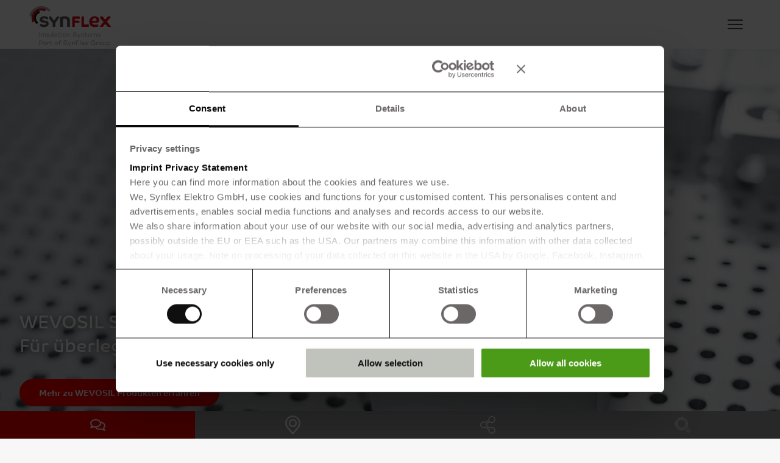

--- FILE ---
content_type: text/html; charset=utf-8
request_url: https://www.synflex.com/en/nachgeladenes/mailchimp/
body_size: 14820
content:
<!DOCTYPE html>
<!--[if lt IE 7]>  <html class="ie ie6 lte9 lte8 lte7 no-js" lang="de"> <![endif]-->
<!--[if IE 7]>     <html class="ie ie7 lte9 lte8 lte7 no-js" lang="de"> <![endif]-->
<!--[if IE 8]>     <html class="ie ie8 lte9 lte8 no-js" lang="de"> <![endif]-->
<!--[if IE 9]>     <html class="ie ie9 lte9 no-js" lang="de"> <![endif]-->
<!--[if gt IE 9]>  <html class="ie gt9 no-js" lang="de"> <![endif]-->
<!--[if !IE]><!-->
<html xml:lang="en" lang="en">
	<!--<![endif]-->
	<head>
		<meta charset="utf-8">
		<!--
	###########################################
	TYPO3-Umsetzung:
	pixelcreation GmbH | wir denken online
	Jordanstrasse 26a, 30173 Hannover
	info@pixelcreation.de
	http://www.pixelcreation.de
	Tel.: 0511 / 64 21 59 - 30
	Fax:  0511 / 64 21 59 - 31
	###########################################
	This website is powered by TYPO3 - inspiring people to share!
	TYPO3 is a free open source Content Management Framework initially created by Kasper Skaarhoj and licensed under GNU/GPL.
	TYPO3 is copyright 1998-2026 of Kasper Skaarhoj. Extensions are copyright of their respective owners.
	Information and contribution at https://typo3.org/
-->
		<link rel="icon" href="/favicon-synflex.ico" type="image/vnd.microsoft.icon">
		<meta name="robots" content="index, follow">
		<meta name="viewport" content="width=device-width, initial-scale=1, user-scalable=yes">
		<meta name="description" content="SynFlex is your competent partner for conducting and insulating products for the electrical industry. ➤ Find out now!">
		<meta name="twitter:card" content="summary">
		<link rel="stylesheet" href="/typo3temp/assets/compressed/merged-b74288ad6289d11acdd0cacf642091be-77de7aea402043031557a8a9c44ea327.css?1749649870" media="all">
		<link rel="stylesheet" href="/typo3temp/assets/compressed/merged-e5252781f00d0621330fc9470ac5c045-8eecd7a468cf37bd0e843f29f46b9b51.css?1766146454" media="all">
		<link rel="stylesheet" href="/typo3temp/assets/compressed/merged-55aaa16804cb705d4a03fcfca60b62c1-bc5682748a3ad436cd14cc018544ea8d.css?1749649870" media="screen">
		<script id="Cookiebot" src="https://consent.cookiebot.com/uc.js" data-culture="EN" data-cbid="61fa0475-55c0-49ac-8fde-ff8c50dea61d" type="text/javascript" async></script>
		<script src="/typo3conf/ext/pxc_template_synflex/Resources/Public/js/modernizr-2.6.2.min.js?1737390632"></script>
		<title>Mailchimp &#124; SynFlex</title>
		<link rel="apple-touch-icon" sizes="180x180" href="/distribution_assets/favicon/apple-touch-icon.png">
		<link rel="manifest" href="/distribution_assets/favicon/manifest.json">
		<link rel="mask-icon" href="/distribution_assets/favicon/safari-pinned-tab.svg" color="#014b96">
		<meta name="msapplication-config" content="/distribution_assets/favicon/browserconfig.xml">
		<meta name="theme-color" content="#014b96">
		<meta name="last-modified" content="2026-01-19T15:19:02+01:00">
		<script type="text/plain" data-cookieconsent="marketing"> (function(l,e,a,d,i,n,f,o){if(!l[i]){l.GlobalLeadinfoNamespace=l.GlobalLeadinfoNamespace||[]; l.GlobalLeadinfoNamespace.push(i);l[i]=function(){(l[i].q=l[i].q||[]).push(arguments)};l[i].t=l[i].t||n; l[i].q=l[i].q||[];o=e.createElement(a);f=e.getElementsByTagName(a)[0];o.async=1;o.src=d;f.parentNode.insertBefore(o,f);} }(window,document,'script','https://cdn.leadinfo.net/ping.js','leadinfo','LI-65003A953E744')); </script>
		<script data-cookieconsent="ignore">
    window.dataLayer = window.dataLayer || [];
    function gtag() {
        dataLayer.push(arguments);
    }
    gtag("consent", "default", {
        ad_personalization: "denied",
        ad_storage: "denied",
        ad_user_data: "denied",
        analytics_storage: "denied",
        functionality_storage: "denied",
        personalization_storage: "denied",
        security_storage: "granted",
        wait_for_update: 500,
    });
    gtag("set", "ads_data_redaction", true);
    gtag("set", "url_passthrough", true);
</script>
		<script type="text/plain" data-cookieconsent="marketing">(function(w,d,s,l,i){w[l]=w[l]||[];w[l].push({'gtm.start':
                new Date().getTime(),event:'gtm.js'});var f=d.getElementsByTagName(s)[0],
            j=d.createElement(s),dl=l!='dataLayer'?'&l='+l:'';j.async=true;j.src=
            'https://www.googletagmanager.com/gtm.js?id='+i+dl;f.parentNode.insertBefore(j,f);
        })(window,document,'script','dataLayer','GTM-PZVPSX2');</script>
		<script type="text/plain" data-cookieconsent="marketing">!(function (s, a, l, e, sv, i, ew, er) {try {(a =s[a] || s[l] || function () {throw 'no_xhr';}),(sv = i = 'https://salesviewer.org'),(ew = function(x){(s = new Image()), (s.src = 'https://salesviewer.org/tle.gif?sva=H2A8C7F9P2l4&u='+encodeURIComponent(window.location)+'&e=' + encodeURIComponent(x))}),(l = s.SV_XHR = function (d) {return ((er = new a()),(er.onerror = function () {if (sv != i) return ew('load_err'); (sv = 'https://www.salesviewer.com/t'), setTimeout(l.bind(null, d), 0);}),(er.onload = function () {(s.execScript || s.eval).call(er, er.responseText);}),er.open('POST', sv, !0),(er.withCredentials = true),er.send(d),er);}),l('h_json=' + 1 * ('JSON' in s && void 0 !== JSON.parse) + '&h_wc=1&h_event=' + 1 * ('addEventListener' in s) + '&sva=' + e);} catch (x) {ew(x)}})(window, 'XDomainRequest', 'XMLHttpRequest', 'H2A8C7F9P2l4');</script>
		<link rel="canonical" href="https://www.synflex.com/en/nachgeladenes/mailchimp/">
		<script type="application/ld+json">[{"@context":"https:\/\/www.schema.org","@type":"BreadcrumbList","itemListElement":[{"@type":"ListItem","position":1,"item":{"@id":"https:\/\/www.synflex.com\/en\/","name":"SynFlex"}},{"@type":"ListItem","position":2,"item":{"@id":"https:\/\/www.synflex.com\/en\/nachgeladenes\/","name":"Nachgeladenes"}},{"@type":"ListItem","position":3,"item":{"@id":"https:\/\/www.synflex.com\/en\/nachgeladenes\/mailchimp\/","name":"Mailchimp"}}]}]</script>
		 </head>
	<body class="redesign body-page page-2489 leveluid-2488 ">
		<noscript>
			<iframe src="https://www.googletagmanager.com/ns.html?id=GTM-PZVPSX2" height="0" width="0" style="display:none;visibility:hidden"></iframe>
		</noscript>
		<noscript><img src="https://salesviewer.org/H2A8C7F9P2l4.gif" style="visibility:hidden;"></noscript>
		<div id="wrapper" class="sticky perma-sticky-header">
			<header id="main-navigation">
				<div class="header-row">
					<div class="wrap"> <a class="logo" id="logo" href="/en/"> <img src="/typo3conf/ext/pxc_template_synflex_redesign/Resources/Public/assets/synflex_logo_white.svg" width="624" height="305" alt="Synflex Logo"> <img src="/typo3conf/ext/pxc_template_synflex_redesign/Resources/Public/assets/synflex_logo.svg" width="200" height="88" alt="Synflex Logo"> </a> <a class="logo" id="scrolllogo" href="/en/"> <img src="/typo3conf/ext/pxc_template_synflex_redesign/Resources/Public/assets/synflex_logo.svg" width="200" height="88" alt="Synflex Logo"> </a>
						<div class="navigation-wrapper">
							<div class="inner-wrapper">
								<nav id="meta-navigation">
									<div class="metanavigation-text">Wir beraten Sie gerne: +49 (0)5056 97 07 0</div>
									<ul class="metanavigation-ul">
										<li class="metanavigation-li"><a href="/en/" target="_top" title="Start" class="">Start</a></li>
										<li class="metanavigation-li"><a href="/en/news/" target="_top" title="News" class="">News</a></li>
										<li class="metanavigation-li metanavigation-search"><a href="https://www.synflex-group.de/en/" target="_blank" title="SynFlex Group" class="">SynFlex Group</a></li>
										 </ul>
									<div class="copper-price-toggle">
										<div class="header-top-price" data-dropdown="toggle"> <span class="header-top-price-active"></span> <span class="header-top-price-title">(loading)</span> </div>
										<div id="mobile-top-price-container"></div>
										 </div>
									<div class="language-toggle">
										<div class="header-top-language" data-dropdown="toggle">
											<div class="header-top-language-title"> <strong>Sprachmenü schließen </strong> <img loading="lazy" fetchpriority="low" src="/template_assets/flag-en.jpg" width="40" height="30" alt="Flag-en"> </div>
											<div class="header-top-language-dropdown"> <a href="/nachgeladenes/mailchimp/" target="_top" hreflang="de" class="img-link"> <img loading="lazy" fetchpriority="low" src="/template_assets/flag-de.jpg" width="40" height="30" alt="Flag-de"> </a><br> <a href="javascript:void(0);" target="_top" hreflang="cn" class="img-link-disabled"> <img loading="lazy" fetchpriority="low" src="/template_assets/flag-cn.jpg" width="40" height="30" alt="Flag-cn"> </a><br> </div>
											 </div>
										 </div>
									 </nav>
								<nav id="mainnavigation">
									<ul class="mainnavigation-ul">
										<li class="mainnavigation-sub mainnavigation-li mainnavigation-li-2059"> <a href="/en/product-range/" target="_top" title="Product range" data-pid="pid2059">Product range</a><span class="mainnavigation-arrow"></span>
											<div class="mainnavigation-mobile">
												<div data-pid="pid2059" class="mainnavigation-dropdown">
													<div class="wrap">
														<div class="mainnavigation-dropdown-col mod-singleitems">
															<ul></ul>
														</div>
														<div class="mainnavigation-dropdown-col">
															<div class="headline headline_6"> <a href="/en/product-range/winding/" target="_top">Winding <span></span></a> </div>
															<ul>
																<li><a href="/en/product-range/winding/shwire-premium-winding-wires/" target="_top">Premium Winding Wires<span class="break">SH<i class="color-brown">Wire</i></span></a></li>
																<li><a href="/en/product-range/winding/synwire-winding-wire/" target="_top">Winding Wires<span class="break">Syn<i class="color-veryred">Wire</i></span></a></li>
																<li><a href="/en/product-range/winding/special-wires/" target="_top">Special Wires<span class="break">Syn<i class="color-veryred">Wire</i> WW</span></a></li>
																<li><a href="/en/product-range/winding/hf-litz-wires/" target="_top">HF litz wires<span class="break"></span></a></li>
																<li><a href="/en/product-range/winding/copper-and-aluminium-foils/" target="_top">Copper and aluminium foils<span class="break">Syn<i class="color-veryred">Shield<sup>®</sup></i></span></a></li>
																 </ul>
															 </div>
														<div class="mainnavigation-dropdown-col mod-singleitems">
															<ul></ul>
														</div>
														<div class="mainnavigation-dropdown-col">
															<div class="headline headline_6"> <a href="/en/product-range/insulate/" target="_top">Insulate <span></span></a> </div>
															<ul>
																<li><a href="/en/product-range/insulate/insulating-materials/" target="_top">Insulating Materials<span class="break">Syn<i class="color-veryred">Therm<sup>®</sup></i></span></a></li>
																<li><a href="/en/product-range/insulate/electrical-adhesive-tapes/" target="_top">Electrical adhesive tapes<span class="break">Syn<i class="color-veryred">Tape<sup>®</sup></i>, Intertape<sup>®</sup>, Isotape<sup>®</sup></span></a></li>
																<li><a href="/en/product-range/insulate/electrical-insulating-sleeving/" target="_top">Electrical Insulating Sleeving<span class="break">Syn<i class="color-veryred">Sleeve</i></span></a></li>
																<li><a href="/en/product-range/insulate/resins-varnishes/" target="_top">Resins &amp; varnishes<span class="break">Syn<i class="color-veryred">Chem</i></span></a></li>
																<li><a href="/en/product-range/insulate/punched-parts-bent-and-formed-parts/" target="_top">Punched parts, bent and formed parts<span class="break">Syn<i class="color-veryred">Prep</i></span></a></li>
																<li><a href="/en/product-range/insulate/wrapping-tapes/" target="_top">Wrapping Tapes<span class="break">Syn<i class="color-veryred">Wrap</i></span></a></li>
																<li><a href="/en/product-range/insulate/fibercork-sustainbaly-safe-against-thermal-runaway/" target="_top">FiberCork - Sustainably safe against Thermal Runaway<span class="break"></span></a></li>
																 </ul>
															 </div>
														<div class="mainnavigation-dropdown-col mod-singleitems">
															<ul></ul>
														</div>
														<div class="mainnavigation-dropdown-col">
															<div class="headline headline_6"> <a href="/en/product-range/connect-equip/" target="_top">Connect &amp; Equip <span></span></a> </div>
															<ul>
																<li><a href="/en/product-range/connect-equip/connection-litz-wires/" target="_top">Connection litz wires<span class="break">Syn<i class="color-veryred">Con<sup>®</sup></i></span></a></li>
																<li><a href="/en/product-range/connect-equip/temperature-monitoring/" target="_top">Temperature Monitoring<span class="break">Syn<i class="color-veryred">Temp<sup>®</sup></i></span></a></li>
																<li><a href="/en/product-range/connect-equip/special-parts-accessoires/" target="_top">Special Parts &amp; Accessories<span class="break">Syn<i class="color-veryred">Parts</i></span></a></li>
																 </ul>
															 </div>
														<div class="mainnavigation-dropdown-col mod-singleitems">
															<ul></ul>
														</div>
														<div class="mainnavigation-dropdown-col">
															<div class="headline headline_6"> <a href="/en/product-range/synflex-group/" target="_top">Syn<i class="color-veryred">Flex</i> Group <span></span></a> </div>
															<ul>
																<li><a href="/en/product-range/synflex-group/laboratory-services-services-acc-to-ul-1446/" target="_top">Laboratory Services &amp; Services acc. to UL 1446<span class="break">Syn<i class="color-veryred">Lab<sup>®</sup></i></span></a></li>
																<li><a href="/en/product-range/synflex-group/individual-kit-sets/" target="_top">Individual kit sets<span class="break">Syn<i class="color-veryred">Serv</i></span></a></li>
																<li><a href="/en/product-range/synflex-group/consulting-services/" target="_top">Consulting &amp; Services<span class="break">Syn<i class="color-veryred">Serv</i></span></a></li>
																<li><a href="/en/product-range/synflex-group/synflex-international/" target="_top">Syn<i class="color-veryred">Flex</i> International<span class="break"></span></a></li>
																 </ul>
															 </div>
														<div class="mainnavigation-dropdown-col mod-singleitems">
															<ul></ul>
														</div>
														 </div>
													 </div>
											</div>
											 </li>
										<li class="mainnavigation-sub mainnavigation-li mainnavigation-li-2494"> <a href="/en/solutions/" target="_top" title="Solutions" data-pid="pid2494">Solutions</a><span class="mainnavigation-arrow"></span>
											<div class="mainnavigation-mobile">
												<div data-pid="pid2494" class="mainnavigation-dropdown">
													<div class="wrap">
														<div class="mainnavigation-dropdown-col mod-singleitems">
															<ul>
																<li><a href="/en/solutions/battery-systems/" target="_top">Battery Systems</a></li>
																<li><a href="/en/solutions/fuel-cells/" target="_top">Fuel cells</a></li>
																<li><a href="/en/solutions/industrial-drive-technology/" target="_top">Industrial drive technology</a></li>
																<li><a href="/en/solutions/automotive/" target="_top">Automotive / E-Mobility</a></li>
																<li><a href="/en/solutions/energy-production/" target="_top">Energy production and generation</a></li>
																<li><a href="/en/solutions/power-network-infrastructure/" target="_top">Power network infrastructure</a></li>
																<li><a href="/en/solutions/white-goods/" target="_top">White goods/ powertools</a></li>
																<li><a href="/en/solutions/medical-technology/" target="_top">Medical Technology</a></li>
																<li><a href="/en/solutions/other-applications/" target="_top">Other applications</a></li>
																 </ul>
														</div>
													</div>
													 </div>
											</div>
											 </li>
										<li class="mainnavigation-sub mainnavigation-li mainnavigation-li-2016"> <a href="/en/services/metal-trade/" target="_top" title="Services" data-pid="pid2016">Services</a><span class="mainnavigation-arrow"></span>
											<div class="mainnavigation-mobile">
												<div data-pid="pid2016" class="mainnavigation-dropdown">
													<div class="wrap">
														<div class="mainnavigation-dropdown-col mod-singleitems">
															<ul>
																<li><a href="/en/services/metal-trade/" target="_top">Metal trade</a></li>
																<li><a href="/en/product-range/synflex-group/laboratory-services-services-acc-to-ul-1446/" target="_top">Laboratory Services &amp; Services acc. to UL 1446</a></li>
																<li><a href="/en/product-range/synflex-group/consulting-services/" target="_top">Consultancy &amp; Services</a></li>
																<li><a href="/en/services/downloads-1/" target="_top">Downloads</a></li>
																<li><a href="/en/services/tools/" target="_top">Tools</a></li>
																 </ul>
														</div>
													</div>
													 </div>
											</div>
											 </li>
										<li class="mainnavigation-sub mainnavigation-li mainnavigation-li-1743"> <a href="/en/company/" target="_top" title="Company" data-pid="pid1743">Company</a><span class="mainnavigation-arrow"></span>
											<div class="mainnavigation-mobile">
												<div data-pid="pid1743" class="mainnavigation-dropdown">
													<div class="wrap">
														<div class="mainnavigation-dropdown-col mod-singleitems">
															<ul>
																<li><a href="/en/company/our-values/" target="_top">Our values</a></li>
															</ul>
														</div>
														<div class="mainnavigation-dropdown-col">
															<div class="headline headline_6"> <a href="/en/company/corporate-policy/" target="_top">Corporate Policy <span></span></a> </div>
															<ul>
																<li><a href="/en/company/corporate-policy/women4metals/" target="_top">Women4Metals<span class="break"></span></a></li>
															</ul>
															 </div>
														<div class="mainnavigation-dropdown-col mod-singleitems">
															<ul>
																<li><a href="/en/company/sustainability/" target="_top">Sustainability</a></li>
																<li><a href="/en/company/our-region/" target="_top">Our Region</a></li>
																<li><a href="/en/company/media/" target="_top">Media</a></li>
																 </ul>
														</div>
														 </div>
													 </div>
											</div>
											 </li>
										<li class="mainnavigation-li mainnavigation-li-1700"><a href="/en/contact/" target="_top" title="Contact" data-pid="pid1700">Contact</a></li>
										 </ul>
								</nav>
								 </div>
							 </div>
						 <a id="navtoggle" href="#"> <span id="navtoggle-icon"> <span></span> <span></span> <span></span> </span> </a> </div>
					 </div>
				<div id="megamenu" data-product-page="2059">
					<div data-pid="pid2059" class="megamenu-item">
						<div class="megamenu-content">
							<ul>
								<li>
									<div id="c22998" class=" frame grid-2cols default 0 ">
										<div class="row">
											<div class="grid ">
												<div class="grid-w12">
													<div id="c22997" class="frame default frame-type-menu_subpages 0 ">
														<div class="headline-wrap">
															<div class="headline headline-6 text- subheader-bottom subheader-width- position-">
																<div class=""> <a href="/en/product-range/winding/" target="_top">Syn<i class="color-veryred">Flex</i> Winding</a> </div>
																 </div>
															 </div>
														<div class="submenu">
															<ul>
																<li> <a href="/en/product-range/winding/shwire-premium-winding-wires/" target="_top" title="Premium Winding Wires"> <span>Premium Winding Wires</span> <span class="break">SH<i class="color-brown">Wire</i></span> </a> </li>
																<li> <a href="/en/product-range/winding/synwire-winding-wire/" target="_top" title="Winding Wires"> <span>Winding Wires</span> <span class="break">Syn<i class="color-veryred">Wire</i></span> </a> </li>
																<li> <a href="/en/product-range/winding/special-wires/" target="_top" title="Special Wires"> <span>Special Wires</span> <span class="break">Syn<i class="color-veryred">Wire</i> WW</span> </a> </li>
																<li> <a href="/en/product-range/winding/hf-litz-wires/" target="_top" title="HF litz wires"> <span>HF litz wires</span> <span class="break"></span> </a> </li>
																<li> <a href="/en/product-range/winding/copper-and-aluminium-foils/" target="_top" title="Copper and aluminium foils"> <span>Copper and aluminium foils</span> <span class="break">Syn<i class="color-veryred">Shield<sup>®</sup></i></span> </a> </li>
																 </ul>
															 </div>
														 </div>
													 </div>
												<div class="grid-w12">
													<div id="c22996" class="frame default frame-type-menu_subpages 0 ">
														<div class="headline-wrap">
															<div class="headline headline-6 text- subheader-bottom subheader-width- position-">
																<div class=""> <a href="/en/product-range/insulate/" target="_top">Syn<i class="color-veryred">Flex</i> Insulate</a> </div>
																 </div>
															 </div>
														<div class="submenu">
															<ul>
																<li> <a href="/en/product-range/insulate/insulating-materials/" target="_top" title="Insulating Materials"> <span>Insulating Materials</span> <span class="break">Syn<i class="color-veryred">Therm<sup>®</sup></i></span> </a> </li>
																<li> <a href="/en/product-range/insulate/electrical-adhesive-tapes/" target="_top" title="Electrical adhesive tapes"> <span>Electrical adhesive tapes</span> <span class="break">Syn<i class="color-veryred">Tape<sup>®</sup></i>, Intertape<sup>®</sup>, Isotape<sup>®</sup></span> </a> </li>
																<li> <a href="/en/product-range/insulate/electrical-insulating-sleeving/" target="_top" title="Electrical Insulating Sleeving"> <span>Electrical Insulating Sleeving</span> <span class="break">Syn<i class="color-veryred">Sleeve</i></span> </a> </li>
																<li> <a href="/en/product-range/insulate/resins-varnishes/" target="_top" title="Resins &amp; varnishes"> <span>Resins &amp; varnishes</span> <span class="break">Syn<i class="color-veryred">Chem</i></span> </a> </li>
																<li> <a href="/en/product-range/insulate/punched-parts-bent-and-formed-parts/" target="_top" title="Punched parts, bent and formed parts"> <span>Punched parts, bent and formed parts</span> <span class="break">Syn<i class="color-veryred">Prep</i></span> </a> </li>
																<li> <a href="/en/product-range/insulate/wrapping-tapes/" target="_top" title="Wrapping Tapes"> <span>Wrapping Tapes</span> <span class="break">Syn<i class="color-veryred">Wrap</i></span> </a> </li>
																<li> <a href="/en/product-range/insulate/fibercork-sustainbaly-safe-against-thermal-runaway/" target="_top" title="FiberCork - Sustainably safe against Thermal Runaway"> <span>FiberCork - Sustainably safe against Thermal Runaway</span> <span class="break"></span> </a> </li>
																 </ul>
															 </div>
														 </div>
													 </div>
												 </div>
											 </div>
										 </div>
									<div id="c23001" class=" frame grid-2cols default 0 ">
										<div class="row">
											<div class="grid ">
												<div class="grid-w12">
													<div id="c23000" class="frame default frame-type-menu_subpages 0 ">
														<div class="headline-wrap">
															<div class="headline headline-6 text- subheader-bottom subheader-width- position-">
																<div class=""> <a href="/en/product-range/connect-equip/" target="_top">Syn<i class="color-veryred">Flex</i> Connect &amp; Equip</a> </div>
																 </div>
															 </div>
														<div class="submenu">
															<ul>
																<li> <a href="/en/product-range/connect-equip/connection-litz-wires/" target="_top" title="Connection litz wires"> <span>Connection litz wires</span> <span class="break">Syn<i class="color-veryred">Con<sup>®</sup></i></span> </a> </li>
																<li> <a href="/en/product-range/connect-equip/temperature-monitoring/" target="_top" title="Temperature Monitoring"> <span>Temperature Monitoring</span> <span class="break">Syn<i class="color-veryred">Temp<sup>®</sup></i></span> </a> </li>
																<li> <a href="/en/product-range/connect-equip/special-parts-accessoires/" target="_top" title="Special Parts &amp; Accessories"> <span>Special Parts &amp; Accessories</span> <span class="break">Syn<i class="color-veryred">Parts</i></span> </a> </li>
																 </ul>
															 </div>
														 </div>
													 </div>
												<div class="grid-w12">
													<div id="c22999" class="frame default frame-type-menu_subpages 0 ">
														<div class="headline-wrap">
															<div class="headline headline-6 text- subheader-bottom subheader-width- position-">
																<div class=""> <a href="/en/product-range/synflex-group/" target="_top">Syn<i class="color-veryred">Flex</i> Group</a> </div>
																 </div>
															 </div>
														<div class="submenu">
															<ul>
																<li> <a href="/en/product-range/synflex-group/laboratory-services-services-acc-to-ul-1446/" target="_top" title="Laboratory Services &amp; Services acc. to UL 1446"> <span>Laboratory Services &amp; Services acc. to UL 1446</span> <span class="break">Syn<i class="color-veryred">Lab<sup>®</sup></i></span> </a> </li>
																<li> <a href="/en/product-range/synflex-group/individual-kit-sets/" target="_top" title="Individual kit sets"> <span>Individual kit sets</span> <span class="break">Syn<i class="color-veryred">Serv</i></span> </a> </li>
																<li> <a href="/en/product-range/synflex-group/consulting-services/" target="_top" title="Consulting &amp; Services"> <span>Consulting &amp; Services</span> <span class="break">Syn<i class="color-veryred">Serv</i></span> </a> </li>
																<li> <a href="/en/product-range/synflex-group/synflex-international/" target="_top" title="SynFlex International"> <span>Syn<i class="color-veryred">Flex</i> International</span> <span class="break"></span> </a> </li>
																 </ul>
															 </div>
														 </div>
													<div id="c23002" class="frame default frame-type-textmedia 0 ">
														<div class="headline-wrap ce-textpic-noimages"> </div>
														<div class=" ce-textpic-noimages ce-textpic ce-image-2 ce-left ce-above ">
															<div class="ce-bodytext text">
																<p> </p>
																<p><a href="/en/product-range/" target="_top" class="button left">alle Produkte anzeigen</a></p>
																<p> </p>
																 </div>
															 </div>
														 </div>
													 </div>
												 </div>
											 </div>
										 </div>
									 </li>
								 </ul>
							 </div>
						<div class="megamenu-nav">
							<div class="megamenu-close"> <a href="#">Close navigation</a> </div>
							<div id="c22995" class="frame default frame-type-textmedia 0 ">
								<div class="headline-wrap ce-textpic-noimages">
									<div class="headline headline-4 text- subheader-bottom subheader-width- position-">
										<div class=""> Produktfinder </div>
										 </div>
									 </div>
								<div class=" ce-textpic-noimages ce-textpic ce-image-2 ce-left ce-above "> </div>
								 </div>
							<div class="product-finder-element"></div>
							 </div>
						 </div>
					<div data-pid="pid2494" class="megamenu-item">
						<div class="megamenu-content">
							<ul>
								<li data-target="3920">
									<div id="c51036" class="frame default frame-type-image 0 ">
										<div class="headline-wrap"> </div>
										<div class="ce-image ce-center ce-above">
											<div class="img ext-jpg">
												<div class="ce-gallery " data-ce-columns="1" data-ce-images="1">
													<div class="ce-outer">
														<div class="ce-inner">
															<div class="ce-row ">
																<div class="ce-column">
																	<figure class="image">
																		<div class=" ">
																			<picture> <source media="(max-width: 400px)" srcset="/fileadmin/_processed_/7/2/csm_Batterietechnik4_4be2b02b2b.jpg"></source> <source media="(max-width: 600px)" srcset="/fileadmin/_processed_/7/2/csm_Batterietechnik4_d634a71a48.jpg"></source> <source media="(max-width: 900px)" srcset="/fileadmin/_processed_/7/2/csm_Batterietechnik4_535215caf8.jpg"></source> <img class="image-embed-item" src="/fileadmin/_processed_/7/2/csm_Batterietechnik4_c93763fe13.jpg" loading="lazy" width="1150" height="727" alt="" title=""> </picture>
																 </div>
															 </figure>
														 </div>
													 </div>
												 </div>
											 </div>
										 </div>
									 </div>
								 </div>
							 </div>
						 </li>
					<li data-target="3453">
						<div id="c44889" class="frame default frame-type-image 0 ">
							<div class="headline-wrap"> </div>
							<div class="ce-image ce-center ce-above">
								<div class="img ext-jpg">
									<div class="ce-gallery " data-ce-columns="1" data-ce-images="1">
										<div class="ce-outer">
											<div class="ce-inner">
												<div class="ce-row ">
													<div class="ce-column">
														<figure class="image">
															<div class=" ">
																<picture> <source media="(max-width: 400px)" srcset="/fileadmin/_processed_/3/0/csm_Brennstoffzelle_Megamenue_f9de1d1290.jpg"></source> <source media="(max-width: 600px)" srcset="/fileadmin/_processed_/3/0/csm_Brennstoffzelle_Megamenue_768e38a0f6.jpg"></source> <source media="(max-width: 900px)" srcset="/fileadmin/_processed_/3/0/csm_Brennstoffzelle_Megamenue_eb1bbf3b3c.jpg"></source> <img class="image-embed-item" src="/fileadmin/_processed_/3/0/csm_Brennstoffzelle_Megamenue_b17e8dc0d5.jpg" loading="lazy" width="1150" height="1006" alt="" title=""> </picture>
													 </div>
												 </figure>
											 </div>
										 </div>
									 </div>
								 </div>
							 </div>
						 </div>
					 </div>
				 </div>
			 </li>
		<li data-target="2495">
			<div id="c23426" class="frame default frame-type-image 0 ">
				<div class="headline-wrap"> </div>
				<div class="ce-image ce-center ce-above">
					<div class="img ext-jpg">
						<div class="ce-gallery " data-ce-columns="1" data-ce-images="1">
							<div class="ce-outer">
								<div class="ce-inner">
									<div class="ce-row ">
										<div class="ce-column">
											<figure class="image">
												<div class=" ">
													<picture> <source media="(max-width: 400px)" srcset="/fileadmin/_processed_/e/f/csm_Mega-Menue-22_06778f1c9c.jpg"></source> <source media="(max-width: 600px)" srcset="/fileadmin/_processed_/e/f/csm_Mega-Menue-22_29b2dac499.jpg"></source> <source media="(max-width: 900px)" srcset="/fileadmin/_processed_/e/f/csm_Mega-Menue-22_0e286b6fae.jpg"></source> <img class="image-embed-item" src="/fileadmin/_processed_/e/f/csm_Mega-Menue-22_8bd1353450.jpg" loading="lazy" width="1086" height="950" alt="" title=""> </picture>
										 </div>
									 </figure>
								 </div>
							 </div>
						 </div>
					 </div>
				 </div>
			 </div>
		 </div>
	 </div>
 </li>
<li data-target="2497">
<div id="c23428" class="frame default frame-type-image 0 ">
	<div class="headline-wrap"> </div>
	<div class="ce-image ce-center ce-above">
		<div class="img ext-jpg">
			<div class="ce-gallery " data-ce-columns="1" data-ce-images="1">
				<div class="ce-outer">
					<div class="ce-inner">
						<div class="ce-row ">
							<div class="ce-column">
								<figure class="image">
									<div class=" ">
										<picture> <source media="(max-width: 400px)" srcset="/fileadmin/_processed_/0/a/csm_Mega-Menue-Automotive_8092fe9a71.jpg"></source> <source media="(max-width: 600px)" srcset="/fileadmin/_processed_/0/a/csm_Mega-Menue-Automotive_56722ac3dd.jpg"></source> <source media="(max-width: 900px)" srcset="/fileadmin/_processed_/0/a/csm_Mega-Menue-Automotive_34d59f3048.jpg"></source> <img class="image-embed-item" src="/fileadmin/_processed_/0/a/csm_Mega-Menue-Automotive_e285159756.jpg" loading="lazy" width="1086" height="950" alt="" title=""> </picture>
							 </div>
						 </figure>
					 </div>
				 </div>
			 </div>
		 </div>
	 </div>
 </div>
 </div>
 </div>
 </li>
<li data-target="2500">
<div id="c23431" class="frame default frame-type-image 0 ">
<div class="headline-wrap"> </div>
<div class="ce-image ce-center ce-above">
<div class="img ext-jpg">
<div class="ce-gallery " data-ce-columns="1" data-ce-images="1">
	<div class="ce-outer">
		<div class="ce-inner">
			<div class="ce-row ">
				<div class="ce-column">
					<figure class="image">
						<div class=" ">
							<picture> <source media="(max-width: 400px)" srcset="/fileadmin/_processed_/1/e/csm_Mega-Menue-Energie_e76c78cfa9.jpg"></source> <source media="(max-width: 600px)" srcset="/fileadmin/_processed_/1/e/csm_Mega-Menue-Energie_ff579b1861.jpg"></source> <source media="(max-width: 900px)" srcset="/fileadmin/_processed_/1/e/csm_Mega-Menue-Energie_95d2c6c98c.jpg"></source> <img class="image-embed-item" src="/fileadmin/_processed_/1/e/csm_Mega-Menue-Energie_7e69fa49cf.jpg" loading="lazy" width="1086" height="950" alt="" title=""> </picture>
				 </div>
			 </figure>
		 </div>
	 </div>
 </div>
 </div>
 </div>
 </div>
 </div>
 </div>
 </li>
<li data-target="2498">
<div id="c23429" class="frame default frame-type-image 0 ">
<div class="headline-wrap"> </div>
<div class="ce-image ce-center ce-above">
<div class="img ext-jpg">
<div class="ce-gallery " data-ce-columns="1" data-ce-images="1">
<div class="ce-outer">
<div class="ce-inner">
<div class="ce-row ">
	<div class="ce-column">
		<figure class="image">
			<div class=" ">
				<picture> <source media="(max-width: 400px)" srcset="/fileadmin/_processed_/e/2/csm_Mega-Menue-Netzwerk_9e6ad666e7.jpg"></source> <source media="(max-width: 600px)" srcset="/fileadmin/_processed_/e/2/csm_Mega-Menue-Netzwerk_b10886f26d.jpg"></source> <source media="(max-width: 900px)" srcset="/fileadmin/_processed_/e/2/csm_Mega-Menue-Netzwerk_4c738ff097.jpg"></source> <img class="image-embed-item" src="/fileadmin/_processed_/e/2/csm_Mega-Menue-Netzwerk_6c03ad8ea1.jpg" loading="lazy" width="1086" height="950" alt="" title=""> </picture>
	 </div>
 </figure>
 </div>
 </div>
 </div>
 </div>
 </div>
 </div>
 </div>
 </div>
 </li>
<li data-target="2499">
<div id="c23430" class="frame default frame-type-image 0 ">
<div class="headline-wrap"> </div>
<div class="ce-image ce-center ce-above">
<div class="img ext-jpg">
<div class="ce-gallery " data-ce-columns="1" data-ce-images="1">
<div class="ce-outer">
<div class="ce-inner">
<div class="ce-row ">
<div class="ce-column">
<figure class="image">
<div class=" ">
	<picture> <source media="(max-width: 400px)" srcset="/fileadmin/_processed_/e/2/csm_Mega-Menue-32_cb8ee3d903.jpg"></source> <source media="(max-width: 600px)" srcset="/fileadmin/_processed_/e/2/csm_Mega-Menue-32_467730f2dc.jpg"></source> <source media="(max-width: 900px)" srcset="/fileadmin/_processed_/e/2/csm_Mega-Menue-32_a193577e7a.jpg"></source> <img class="image-embed-item" src="/fileadmin/_processed_/e/2/csm_Mega-Menue-32_eaacbf92ad.jpg" loading="lazy" width="1086" height="950" alt="" title=""> </picture>
 </div>
 </figure>
 </div>
 </div>
 </div>
 </div>
 </div>
 </div>
 </div>
 </div>
 </li>
<li data-target="2496">
<div id="c23427" class="frame default frame-type-image 0 ">
<div class="headline-wrap"> </div>
<div class="ce-image ce-center ce-above">
<div class="img ext-jpg">
<div class="ce-gallery " data-ce-columns="1" data-ce-images="1">
<div class="ce-outer">
<div class="ce-inner">
<div class="ce-row ">
<div class="ce-column">
<figure class="image">
<div class=" ">
<picture> <source media="(max-width: 400px)" srcset="/fileadmin/_processed_/3/6/csm_Mega-Menue-Medizintechnik_6f8e1d9fd4.jpg"></source> <source media="(max-width: 600px)" srcset="/fileadmin/_processed_/3/6/csm_Mega-Menue-Medizintechnik_2747c5dbe0.jpg"></source> <source media="(max-width: 900px)" srcset="/fileadmin/_processed_/3/6/csm_Mega-Menue-Medizintechnik_08c473e85a.jpg"></source> <img class="image-embed-item" src="/fileadmin/_processed_/3/6/csm_Mega-Menue-Medizintechnik_0fe104c5ff.jpg" loading="lazy" width="1086" height="950" alt="" title=""> </picture>
 </div>
 </figure>
 </div>
 </div>
 </div>
 </div>
 </div>
 </div>
 </div>
 </div>
 </li>
<li data-target="2510">
<div id="c23690" class="frame default frame-type-image 0 ">
<div class="headline-wrap"> </div>
<div class="ce-image ce-center ce-above">
<div class="img ext-jpg">
<div class="ce-gallery " data-ce-columns="1" data-ce-images="1">
<div class="ce-outer">
<div class="ce-inner">
<div class="ce-row ">
<div class="ce-column">
<figure class="image">
<div class=" ">
<picture> <source media="(max-width: 400px)" srcset="/fileadmin/_processed_/c/b/csm_Mega-Menue-Sonstige-Anwendungen_bf5051e619.jpg"></source> <source media="(max-width: 600px)" srcset="/fileadmin/_processed_/c/b/csm_Mega-Menue-Sonstige-Anwendungen_57209301f1.jpg"></source> <source media="(max-width: 900px)" srcset="/fileadmin/_processed_/c/b/csm_Mega-Menue-Sonstige-Anwendungen_e94631c70c.jpg"></source> <img class="image-embed-item" src="/fileadmin/_processed_/c/b/csm_Mega-Menue-Sonstige-Anwendungen_2bb4ec0a83.jpg" loading="lazy" width="1086" height="950" alt="" title=""> </picture>
 </div>
 </figure>
 </div>
 </div>
 </div>
 </div>
 </div>
 </div>
 </div>
 </div>
 </li>
 </ul>
 </div>
<div class="megamenu-nav">
<div class="megamenu-close"> <a href="#">Close navigation</a> </div>
<ul>
<li data-target="3920"> <a href="/en/solutions/battery-systems/"> <span class="headline-4">Battery Systems</span> <span>Our solutions for battery systems offer maximum performance combined with maximum sustainability.</span> </a> </li>
<li data-target="3453"> <a href="/en/solutions/fuel-cells/"> <span class="headline-4">Fuel cells</span> <span>We are driving fuel cell technology forward with our films and stamped parts.</span> </a> </li>
<li data-target="2495"> <a href="/en/solutions/industrial-drive-technology/"> <span class="headline-4">Industrial drive technology</span> <span>The principle behind electric motors and drive trains has proven itself over many years. They keep industrial production running.</span> </a> </li>
<li data-target="2497"> <a href="/en/solutions/automotive/"> <span class="headline-4">Automotive / E-Mobility</span> <span>Quiet, environmentally friendly and resource saving at the same time: the future belongs to electric vehicles.</span> </a> </li>
<li data-target="2500"> <a href="/en/solutions/energy-production/"> <span class="headline-4">Energy production and generation</span> <span>Regardless of whether fossil or alternatively generated electricity, energy supply is a topic of the future.</span> </a> </li>
<li data-target="2498"> <a href="/en/solutions/power-network-infrastructure/"> <span class="headline-4">Power network infrastructure</span> <span>You can rely on our solutions: we are everywhere where current flows.</span> </a> </li>
<li data-target="2499"> <a href="/en/solutions/white-goods/"> <span class="headline-4">White goods/ powertools</span> <span>The brand promise of durability at high load capacity turn white goods into precious goods.</span> </a> </li>
<li data-target="2496"> <a href="/en/solutions/medical-technology/"> <span class="headline-4">Medical Technology</span> <span>Reliability, precision and long service life are an absolute must in medical technology.</span> </a> </li>
<li data-target="2510"> <a href="/en/solutions/other-applications/"> <span class="headline-4">Other applications</span> <span>Whether system solutions or specific geometries, our product management will be happy to advise you.</span> </a> </li>
 </ul>
 </div>
 </div>
<div data-pid="pid2016" class="megamenu-item">
<div class="megamenu-content">
<ul>
<li data-target="2057">
<div id="c23072" class="frame default frame-type-image 0 ">
<div class="headline-wrap"> </div>
<div class="ce-image ce-center ce-above">
<div class="img ext-png">
<div class="ce-gallery " data-ce-columns="1" data-ce-images="1">
<div class="ce-outer">
<div class="ce-inner">
<div class="ce-row ">
<div class="ce-column">
<figure class="image">
<div class=" ">
<picture> <source media="(max-width: 400px)" srcset="/fileadmin/_processed_/a/e/csm_DRAHTCOI_M_96fbaaaef6.png"></source> <source media="(max-width: 600px)" srcset="/fileadmin/_processed_/a/e/csm_DRAHTCOI_M_f1f20b9750.png"></source> <source media="(max-width: 900px)" srcset="/fileadmin/_processed_/a/e/csm_DRAHTCOI_M_d55b0f1d56.png"></source> <img class="image-embed-item" src="/fileadmin/_processed_/a/e/csm_DRAHTCOI_M_812c98bd89.png" loading="lazy" width="1150" height="1006" alt="" title=""> </picture>
 </div>
 </figure>
 </div>
 </div>
 </div>
 </div>
 </div>
 </div>
 </div>
 </div>
 </li>
<li data-target="2583">
<div id="c26510" class="frame default frame-type-image 0 ">
<div class="headline-wrap"> </div>
<div class="ce-image ce-center ce-above">
<div class="img ext-png">
<div class="ce-gallery " data-ce-columns="1" data-ce-images="1">
<div class="ce-outer">
<div class="ce-inner">
<div class="ce-row ">
<div class="ce-column">
<figure class="image">
<div class=" ">
<picture> <source media="(max-width: 400px)" srcset="/fileadmin/_processed_/b/0/csm_SynLab_130676_270613_0242_c5bcb1c70d.png"></source> <source media="(max-width: 600px)" srcset="/fileadmin/_processed_/b/0/csm_SynLab_130676_270613_0242_e5310b845c.png"></source> <source media="(max-width: 900px)" srcset="/fileadmin/_processed_/b/0/csm_SynLab_130676_270613_0242_626f8861c0.png"></source> <img class="image-embed-item" src="/fileadmin/_processed_/b/0/csm_SynLab_130676_270613_0242_d8e3a2e441.png" loading="lazy" width="719" height="628" alt="" title=""> </picture>
 </div>
 </figure>
 </div>
 </div>
 </div>
 </div>
 </div>
 </div>
 </div>
 </div>
 </li>
<li data-target="2584">
<div id="c26508" class="frame default frame-type-image 0 ">
<div class="headline-wrap"> </div>
<div class="ce-image ce-center ce-above">
<div class="img ext-jpg">
<div class="ce-gallery " data-ce-columns="1" data-ce-images="1">
<div class="ce-outer">
<div class="ce-inner">
<div class="ce-row ">
<div class="ce-column">
<figure class="image">
<div class=" ">
<picture> <source media="(max-width: 400px)" srcset="/fileadmin/_processed_/b/7/csm_SYN_SES_Mitarbeiter_Buero_L_7a301fcc11.jpg"></source> <source media="(max-width: 600px)" srcset="/fileadmin/_processed_/b/7/csm_SYN_SES_Mitarbeiter_Buero_L_ea471d11b4.jpg"></source> <source media="(max-width: 900px)" srcset="/fileadmin/_processed_/b/7/csm_SYN_SES_Mitarbeiter_Buero_L_794b325be6.jpg"></source> <img class="image-embed-item" src="/fileadmin/_processed_/b/7/csm_SYN_SES_Mitarbeiter_Buero_L_7a448eeb51.jpg" loading="lazy" width="916" height="800" alt="" title=""> </picture>
 </div>
 </figure>
 </div>
 </div>
 </div>
 </div>
 </div>
 </div>
 </div>
 </div>
 </li>
<li data-target="2614">
<div id="c27316" class="frame default frame-type-image 0 ">
<div class="headline-wrap"> </div>
<div class="ce-image ce-center ce-above">
<div class="img ext-jpg">
<div class="ce-gallery " data-ce-columns="1" data-ce-images="1">
<div class="ce-outer">
<div class="ce-inner">
<div class="ce-row ">
<div class="ce-column">
<figure class="image">
<div class=" ">
<picture> <source media="(max-width: 400px)" srcset="/fileadmin/_processed_/7/3/csm_AdobeStock_329062094_ret_17cd09b091.jpg"></source> <source media="(max-width: 600px)" srcset="/fileadmin/_processed_/7/3/csm_AdobeStock_329062094_ret_51556f7285.jpg"></source> <source media="(max-width: 900px)" srcset="/fileadmin/_processed_/7/3/csm_AdobeStock_329062094_ret_67c1ab1ed5.jpg"></source> <img class="image-embed-item" src="/fileadmin/_processed_/7/3/csm_AdobeStock_329062094_ret_8c320038c4.jpg" loading="lazy" width="1150" height="766" alt="" title=""> </picture>
 </div>
 </figure>
 </div>
 </div>
 </div>
 </div>
 </div>
 </div>
 </div>
 </div>
 </li>
<li data-target="2597">
<div id="c27176" class="frame default frame-type-image 0 ">
<div class="headline-wrap"> </div>
<div class="ce-image ce-center ce-above">
<div class="img ext-png">
<div class="ce-gallery " data-ce-columns="1" data-ce-images="1">
<div class="ce-outer">
<div class="ce-inner">
<div class="ce-row ">
<div class="ce-column">
<figure class="image">
<div class=" ">
<picture> <source media="(max-width: 400px)" srcset="/fileadmin/_processed_/1/d/csm_210216_iPad_in_Hand_Mockup_Homepage_139df45dbe.png"></source> <source media="(max-width: 600px)" srcset="/fileadmin/_processed_/1/d/csm_210216_iPad_in_Hand_Mockup_Homepage_32165aa2f3.png"></source> <source media="(max-width: 900px)" srcset="/fileadmin/_processed_/1/d/csm_210216_iPad_in_Hand_Mockup_Homepage_9510bcb61f.png"></source> <img class="image-embed-item" src="/fileadmin/_processed_/1/d/csm_210216_iPad_in_Hand_Mockup_Homepage_e8e67c2940.png" loading="lazy" width="1150" height="766" alt="" title=""> </picture>
 </div>
 </figure>
 </div>
 </div>
 </div>
 </div>
 </div>
 </div>
 </div>
 </div>
 </li>
 </ul>
 </div>
<div class="megamenu-nav">
<div class="megamenu-close"> <a href="#">Close navigation</a> </div>
<ul>
<li data-target="2057"> <a href="/en/services/metal-trade/"> <span class="headline-4">Metal trade</span> <span>We can do more than just provide copper and aluminium products. Let us convince you!</span> </a> </li>
<li data-target="2583"> <a href="/en/product-range/synflex-group/laboratory-services-services-acc-to-ul-1446/"> <span class="headline-4">Laboratory Services &amp; Services acc. to UL 1446</span> <span>The SynLab<sup>®</sup> as test lab offers its customers a wide spectrum of services in cooperation with UL.</span> </a> </li>
<li data-target="2584"> <a href="/en/product-range/synflex-group/consulting-services/"> <span class="headline-4">Consultancy &amp; Services</span> <span>In addition to the company-specific product Range, the SynFlex Group offers all customers interdisciplinary services.</span> </a> </li>
<li data-target="2614"> <a href="/en/services/downloads-1/"> <span class="headline-4">Downloads</span> <span>Our comprehensive information material for you to download.</span> </a> </li>
<li data-target="2597"> <a href="/en/services/tools/"> <span class="headline-4">Tools</span> <span>Please find our digital magnet wire slide rule, calculation tables and other practical tools.</span> </a> </li>
 </ul>
 </div>
 </div>
<div data-pid="pid1743" class="megamenu-item">
<div class="megamenu-content">
<ul>
<li data-target="1773">
<div id="c23096" class="frame default frame-type-image 0 ">
<div class="headline-wrap"> </div>
<div class="ce-image ce-center ce-above">
<div class="img ext-png">
<div class="ce-gallery " data-ce-columns="1" data-ce-images="1">
<div class="ce-outer">
<div class="ce-inner">
<div class="ce-row ">
<div class="ce-column">
<figure class="image">
<div class=" ">
<picture> <source media="(max-width: 400px)" srcset="/fileadmin/_processed_/3/0/csm_U91A9297_b549429142.png"></source> <source media="(max-width: 600px)" srcset="/fileadmin/_processed_/3/0/csm_U91A9297_81eb7c545f.png"></source> <source media="(max-width: 900px)" srcset="/fileadmin/_processed_/3/0/csm_U91A9297_cfaddc6daf.png"></source> <img class="image-embed-item" src="/fileadmin/_processed_/3/0/csm_U91A9297_293bde07ce.png" loading="lazy" width="1150" height="766" alt="" title=""> </picture>
 </div>
 </figure>
 </div>
 </div>
 </div>
 </div>
 </div>
 </div>
 </div>
 </div>
 </li>
<li data-target="1767">
<div id="c23098" class="frame default frame-type-image 0 ">
<div class="headline-wrap"> </div>
<div class="ce-image ce-center ce-above">
<div class="img ext-png">
<div class="ce-gallery " data-ce-columns="1" data-ce-images="1">
<div class="ce-outer">
<div class="ce-inner">
<div class="ce-row ">
<div class="ce-column">
<figure class="image">
<div class=" ">
<picture> <source media="(max-width: 400px)" srcset="/fileadmin/_processed_/d/f/csm_CSR-Mega-Menu_f08c168308.png"></source> <source media="(max-width: 600px)" srcset="/fileadmin/_processed_/d/f/csm_CSR-Mega-Menu_dc76d31bfb.png"></source> <source media="(max-width: 900px)" srcset="/fileadmin/_processed_/d/f/csm_CSR-Mega-Menu_1d9c5ef1d0.png"></source> <img class="image-embed-item" src="/fileadmin/_processed_/d/f/csm_CSR-Mega-Menu_51e4981dd3.png" loading="lazy" width="1086" height="950" alt="" title=""> </picture>
 </div>
 </figure>
 </div>
 </div>
 </div>
 </div>
 </div>
 </div>
 </div>
 </div>
 </li>
<li data-target="3538">
<div id="c43251" class="frame default frame-type-image 0 ">
<div class="headline-wrap"> </div>
<div class="ce-image ce-center ce-above">
<div class="img ext-jpg">
<div class="ce-gallery " data-ce-columns="1" data-ce-images="1">
<div class="ce-outer">
<div class="ce-inner">
<div class="ce-row ">
<div class="ce-column">
<figure class="image">
<div class=" ">
<picture> <source media="(max-width: 400px)" srcset="/fileadmin/_processed_/e/c/csm_Megamenue_Nachhaltigkeit_cdadcabdfd.jpg"></source> <source media="(max-width: 600px)" srcset="/fileadmin/_processed_/e/c/csm_Megamenue_Nachhaltigkeit_eae088b9bf.jpg"></source> <source media="(max-width: 900px)" srcset="/fileadmin/_processed_/e/c/csm_Megamenue_Nachhaltigkeit_0931a174f7.jpg"></source> <img class="image-embed-item" src="/fileadmin/_processed_/e/c/csm_Megamenue_Nachhaltigkeit_7ad9904166.jpg" loading="lazy" width="1150" height="766" alt="" title=""> </picture>
 </div>
 </figure>
 </div>
 </div>
 </div>
 </div>
 </div>
 </div>
 </div>
 </div>
 </li>
<li data-target="1760">
<div id="c23099" class="frame default frame-type-image 0 ">
<div class="headline-wrap"> </div>
<div class="ce-image ce-center ce-above">
<div class="img ext-png">
<div class="ce-gallery " data-ce-columns="1" data-ce-images="1">
<div class="ce-outer">
<div class="ce-inner">
<div class="ce-row ">
<div class="ce-column">
<figure class="image">
<div class=" ">
<picture> <source media="(max-width: 400px)" srcset="/fileadmin/_processed_/a/3/csm_csm_Rahthaus_Blomberg_79ac18c75b_530fbdd0ea.png"></source> <source media="(max-width: 600px)" srcset="/fileadmin/_processed_/a/3/csm_csm_Rahthaus_Blomberg_79ac18c75b_cb0d9be365.png"></source> <source media="(max-width: 900px)" srcset="/fileadmin/user_upload/Soft_Relaunch/csm_Rahthaus_Blomberg_79ac18c75b.png"></source> <img class="image-embed-item" src="/fileadmin/_processed_/a/3/csm_csm_Rahthaus_Blomberg_79ac18c75b_c162e2d500.png" loading="lazy" width="633" height="550" alt="" title=""> </picture>
 </div>
 </figure>
 </div>
 </div>
 </div>
 </div>
 </div>
 </div>
 </div>
 </div>
 </li>
<li data-target="1750">
<div id="c23434" class="frame default frame-type-image 0 ">
<div class="headline-wrap"> </div>
<div class="ce-image ce-center ce-above">
<div class="img ext-png">
<div class="ce-gallery " data-ce-columns="1" data-ce-images="1">
<div class="ce-outer">
<div class="ce-inner">
<div class="ce-row ">
<div class="ce-column">
<figure class="image">
<div class=" ">
<picture> <source media="(max-width: 400px)" srcset="/fileadmin/_processed_/c/b/csm_AdobeStock_273804041_Media_f7382d92cd.png"></source> <source media="(max-width: 600px)" srcset="/fileadmin/_processed_/c/b/csm_AdobeStock_273804041_Media_d941704a9e.png"></source> <source media="(max-width: 900px)" srcset="/fileadmin/_processed_/c/b/csm_AdobeStock_273804041_Media_f0f2e28358.png"></source> <img class="image-embed-item" src="/fileadmin/_processed_/c/b/csm_AdobeStock_273804041_Media_f506233c14.png" loading="lazy" width="928" height="801" alt="Imagevideo SynFlex Group" title="Imagevideo SynFlex Group"> </picture>
 </div>
 </figure>
 </div>
 </div>
 </div>
 </div>
 </div>
 </div>
 </div>
 </div>
 </li>
 </ul>
 </div>
<div class="megamenu-nav">
<div class="megamenu-close"> <a href="#">Close navigation</a> </div>
<ul>
<li data-target="1773"> <a href="/en/company/our-values/"> <span class="headline-4">Our values</span> <span>Our corporate values describe our daily activities – defined by employees of SynFlex.</span> </a> </li>
<li data-target="1767"> <a href="/en/company/corporate-policy/"> <span class="headline-4">Corporate Policy</span> <span>We are a medium-sized family business with the claim to satisfy our customers at the highest level.</span> </a> </li>
<li data-target="3538"> <a href="/en/company/sustainability/"> <span class="headline-4">Sustainability</span> <span>Join us on the path to a sustainable future and get to know our values and goals.</span> </a> </li>
<li data-target="1760"> <a href="/en/company/our-region/"> <span class="headline-4">Our Region</span> <span>Connected to the “town of carnations”.</span> </a> </li>
<li data-target="1750"> <a href="/en/company/media/"> <span class="headline-4">Media</span> <span>Just take a look!</span> </a> </li>
 </ul>
 </div>
 </div>
<div data-pid="pid1700" class="megamenu-item">
<div class="megamenu-content"> </div>
<div class="megamenu-nav">
<div class="megamenu-close"> <a href="#">Close navigation</a> </div>
 </div>
 </div>
 </div>
 </header>
 </div>
<div id="content">
<header class="motive-header no-js count-0 ">
<div class="motive-slider">
<div class="motiv-element" data-title="WEVOSIL Hochleistungs-Vergussmassen">
<picture> <source media="(max-width: 400px)" srcset="/fileadmin/_processed_/b/c/csm_202509_WEVOSIL_Slider_0680222678.jpg"></source> <source media="(max-width: 600px)" srcset="/fileadmin/_processed_/b/c/csm_202509_WEVOSIL_Slider_c7d98c3f72.jpg"></source> <source media="(max-width: 900px)" srcset="/fileadmin/_processed_/b/c/csm_202509_WEVOSIL_Slider_ef40959d87.jpg"></source> <img fetchpriority="high" src="/fileadmin/user_upload/01_SynFlex/Produkte/SynChem/WEVOSIL/202509_WEVOSIL_Slider.jpg" width="1920" height="1280" alt=""> </picture>
<div class="motiv-caption motiv-caption-right">
<div class="wrap">
<h2>WEVOSIL Silikon-Vergussmassen.<br> Für überlegenes Thermomanagement und elektrische Isolation.</h2>
<p><a href="/en/product-range/insulate/wevosil-silicone-based-casting-compounds/" target="_top" class="button">Mehr zu WEVOSIL Produkten erfahren</a></p>
 </div>
 </div>
 </div>
<div class="motiv-element" data-title="FiberCork - Nachhaltig sicher gegen Thermal Runaway">
<picture> <source media="(max-width: 400px)" srcset="/fileadmin/_processed_/f/6/csm_2025_SYN_FiberCork_Slider2_74ab7e1b98.jpg"></source> <source media="(max-width: 600px)" srcset="/fileadmin/_processed_/f/6/csm_2025_SYN_FiberCork_Slider2_84db5d6f73.jpg"></source> <source media="(max-width: 900px)" srcset="/fileadmin/_processed_/f/6/csm_2025_SYN_FiberCork_Slider2_a5351dd5cf.jpg"></source> <img fetchpriority="high" src="/fileadmin/user_upload/01_SynFlex/Produkte/FiberCork/2025_SYN_FiberCork_Slider2.jpg" width="3000" height="1671" alt=""> </picture>
<div class="motiv-caption motiv-caption-right">
<div class="wrap">
<h2>Der überlegene Schutz gegen die Ausbreitung<br> des Thermal Runaways in Batteriespeichern.</h2>
<p><a href="/en/product-range/insulate/fibercork-sustainbaly-safe-against-thermal-runaway/" target="_top" class="button">Jetzt FiberCork entdecken</a></p>
 </div>
 </div>
 </div>
<div class="motiv-element" data-title="ESG bei der SynFlex Group">
<picture> <source media="(max-width: 400px)" srcset="/fileadmin/_processed_/d/8/csm_Sliderbild_Nachhaltigkeit_928e379338.jpg"></source> <source media="(max-width: 600px)" srcset="/fileadmin/_processed_/d/8/csm_Sliderbild_Nachhaltigkeit_5f84a1c67d.jpg"></source> <source media="(max-width: 900px)" srcset="/fileadmin/_processed_/d/8/csm_Sliderbild_Nachhaltigkeit_1ea6ba7a40.jpg"></source> <img fetchpriority="high" src="/fileadmin/user_upload/00_News/Sliderbild_Nachhaltigkeit.jpg" width="2000" height="1110" alt=""> </picture>
<div class="motiv-caption motiv-caption-right">
<div class="wrap">
<h2>Mit Nachhaltigkeit<br> gemeinsam in die Zukunft</h2>
<p><a href="/en/company/sustainability/" target="_top" class="button">Unsere Nachhaltigkeitsstrategie</a></p>
 </div>
 </div>
 </div>
 </div>
</header>
<nav id="breadcrumb" class="">
<div class="wrap">
<ul class="breadcrumb-ul">
<li class="breadcrumb-li"> <a href="/en/">Home</a> </li>
<li class="breadcrumb-li"> <a href="/en/nachgeladenes/"> Nachgeladenes </a> </li>
<li class="breadcrumb-li"> <a href="/en/nachgeladenes/mailchimp/"> Mailchimp </a> </li>
 </ul>
 </div>
 </nav>
<!-- TYPO3SEARCH_begin -->
<section class="whitebox ">
<div class="wrap">
<div class=" section-gridelements_pi1 ">
<div id="c22872" class=" whitebox frame grid-1cols default 0 ">
<div class="row">
<div class="grid ">
<div id="c22871" class="frame default frame-type-list 0 ">
<div class="headline-wrap"> </div>
<div class="tx-pxc-mailchimp">
<form action="/en/nachgeladenes/mailchimp/?tx_pxcmailchimp_mailchimp%5Baction%5D=submit&amp;tx_pxcmailchimp_mailchimp%5Bcontroller%5D=Mailchimp&amp;cHash=f5a0cd17abecc4f5b4fe9b7a49771398" method="post">
<div> <input type="hidden" name="tx_pxcmailchimp_mailchimp[__referrer][@extension]" value="PxcMailchimp"> <input type="hidden" name="tx_pxcmailchimp_mailchimp[__referrer][@controller]" value="Mailchimp"> <input type="hidden" name="tx_pxcmailchimp_mailchimp[__referrer][@action]" value="show"> <input type="hidden" name="tx_pxcmailchimp_mailchimp[__referrer][arguments]" value="YTowOnt9317328b479503609d6a548830b51403dd1b84b58"> <input type="hidden" name="tx_pxcmailchimp_mailchimp[__referrer][@request]" value="{&quot;@extension&quot;:&quot;PxcMailchimp&quot;,&quot;@controller&quot;:&quot;Mailchimp&quot;,&quot;@action&quot;:&quot;show&quot;}9f637997dcbe0544a7e6e0f4ef0cdf3dfc0fd1cc"> <input type="hidden" name="tx_pxcmailchimp_mailchimp[__trustedProperties]" value="{&quot;email&quot;:1}221f75b6bb03aa041a35b8592feb3bcd295ef208"> </div>
<div class="headline headline_5">Newsletter</div>
<p>Donec id elit non mi porta gravida at eget metus. Aenean eu leo quam. Pellentesque ornare sem.</p>
<fieldset> <legend>E-Mail-Adresse</legend> <input type="text" name="tx_pxcmailchimp_mailchimp[email]" required="required">
<button type="submit" name="" value="">Newsletter anmelden</button>
 </fieldset>
 </form>
 </div>
 </div>
 </div>
 </div>
 </div>
 </div>
 </div>
 </section>
<!-- TYPO3SEARCH_end -->
 </div>
<footer>
<div class="wrap">
<div id="c22939" class=" frame grid-1cols default 0 ">
<div class="row">
<div class="grid ">
<div id="c22940" class=" frame grid-2cols default 0 ">
<div class="row">
<div class="grid ">
<div class="grid-w12">
<div id="c22941" class="frame default frame-type-textmedia 0 hidden-xs">
<div class="headline-wrap "> </div>
<div class=" ce-textpic ce-image-2 ce-left ce-above hidden-xs ce-video">
<div class="img ext-png">
<div class="ce-gallery " data-ce-columns="1" data-ce-images="1">
<div class="ce-row ">
<div class="ce-column">
<figure class="image">
<div class=" ">
<picture> <source media="(max-width: 400px)" srcset="/fileadmin/_processed_/4/1/csm_SYN_Logo_wht-L_IS_PoSG_f61625c458.png"></source> <source media="(max-width: 600px)" srcset="/fileadmin/_processed_/4/1/csm_SYN_Logo_wht-L_IS_PoSG_da793a3491.png"></source> <source media="(max-width: 900px)" srcset="/fileadmin/_processed_/4/1/csm_SYN_Logo_wht-L_IS_PoSG_02fff654af.png"></source> <img class="image-embed-item" src="/fileadmin/_processed_/4/1/csm_SYN_Logo_wht-L_IS_PoSG_eed10e0bef.png" loading="lazy" width="184" height="100" alt="" title=""> </picture>
 </div>
 </figure>
 </div>
 </div>
 </div>
 </div>
 </div>
 </div>
 </div>
<div class="grid-w12">
<div id="c22942" class="frame default frame-type-textmedia 0 ">
<div class="headline-wrap "> </div>
<div class=" ce-textpic ce-image-2 ce-left ce-above ce-video">
<div class="img ext-svg">
<div class="ce-gallery " data-ce-columns="3" data-ce-images="3">
<div class="ce-row ">
<div class="ce-column">
<figure class="image">
<div class=" ">
<picture> <source media="(max-width: 400px)" srcset="/fileadmin/user_upload/Soft_Relaunch/footer_icon_qm9001-de.svg"></source> <source media="(max-width: 600px)" srcset="/fileadmin/user_upload/Soft_Relaunch/footer_icon_qm9001-de.svg"></source> <source media="(max-width: 900px)" srcset="/fileadmin/user_upload/Soft_Relaunch/footer_icon_qm9001-de.svg"></source> <img class="image-embed-item" src="/fileadmin/user_upload/Soft_Relaunch/footer_icon_qm9001-de.svg" loading="lazy" width="35" height="29" alt="" title=""> </picture>
 </div>
 </figure>
 </div>
<div class="ce-column">
<figure class="image">
<div class=" ">
<picture> <source media="(max-width: 400px)" srcset="/fileadmin/user_upload/Soft_Relaunch/footer_icon_iatf.svg"></source> <source media="(max-width: 600px)" srcset="/fileadmin/user_upload/Soft_Relaunch/footer_icon_iatf.svg"></source> <source media="(max-width: 900px)" srcset="/fileadmin/user_upload/Soft_Relaunch/footer_icon_iatf.svg"></source> <img class="image-embed-item" src="/fileadmin/user_upload/Soft_Relaunch/footer_icon_iatf.svg" loading="lazy" width="35" height="29" alt="" title=""> </picture>
 </div>
 </figure>
 </div>
<div class="ce-column">
<figure class="image">
<div class=" ">
<picture> <source media="(max-width: 400px)" srcset="/fileadmin/user_upload/ISO_9001-ISO_14001-Deutsch.svg"></source> <source media="(max-width: 600px)" srcset="/fileadmin/user_upload/ISO_9001-ISO_14001-Deutsch.svg"></source> <source media="(max-width: 900px)" srcset="/fileadmin/user_upload/ISO_9001-ISO_14001-Deutsch.svg"></source> <img class="image-embed-item" src="/fileadmin/user_upload/ISO_9001-ISO_14001-Deutsch.svg" loading="lazy" width="297" height="255" alt="" title=""> </picture>
 </div>
 </figure>
 </div>
 </div>
 </div>
 </div>
 </div>
 </div>
 </div>
 </div>
 </div>
 </div>
<div id="c22943" class=" frame grid-2cols default 0 ">
<div class="row">
<div class="grid ">
<div class="grid-w12">
<div id="c22944" class="frame default frame-type-textmedia 0 ">
<div class="headline-wrap ce-textpic-noimages"> </div>
<div class=" ce-textpic-noimages ce-textpic ce-image-2 ce-left ce-above ">
<div class="ce-bodytext text">
<p class="teasertext">Wie können wir Ihnen behilflich sein?</p>
<p>Die Kernkompetenz von SynFlex liegt in der Entwicklung, Herstellung und im Vertrieb von leitenden sowie isolierenden Produkten für Elektroisoliersysteme von Elektromotoren, Transformatoren und Generatoren.</p>
<p class="teasertext"><a href="tel:+4952359680" class="arrow arrow-white">+49 5235-968-0</a> <a href="#" class="arrow arrow-white" data-mailto-token="ocknvq,kphq(cv)uaphngz0fg" data-mailto-vector="2">info(at)synflex.de</a></p>
 </div>
 </div>
 </div>
 </div>
<div class="grid-w12">
<div id="c22945" class=" hidden-xs frame grid-2cols default 0 ">
<div class="row">
<div class="grid ">
<div class="grid-w12">
<div id="c22946" class="frame default frame-type-menu_pages 0 ">
<div class="headline-wrap"> </div>
<div class="submenu">
<ul>
<li> <a href="/en/product-range/" target="_top" title="Product range"> <span>Product range</span> <span class="break"></span> </a> </li>
<li> <a href="/en/solutions/" target="_top" title="Solutions"> <span>Solutions</span> <span class="break"></span> </a> </li>
<li> <a href="/en/services/metal-trade/" target="_top" title="Services"> <span>Services</span> <span class="break"></span> </a> </li>
<li> <a href="/en/company/" target="_top" title="Company"> <span>Company</span> <span class="break"></span> </a> </li>
 </ul>
 </div>
 </div>
 </div>
<div class="grid-w12">
<div id="c22947" class="frame default frame-type-menu_pages 0 ">
<div class="headline-wrap"> </div>
<div class="submenu">
<ul>
<li> <a href="/en/contact/" target="_top" title="Contact"> <span>Contact</span> <span class="break"></span> </a> </li>
<li> <a href="/en/news/" target="_top" title="News"> <span>News</span> <span class="break"></span> </a> </li>
<li> <a href="https://www.synflex-group.de/en/" target="_blank" title="SynFlex Group"> <span>SynFlex Group</span> <span class="break"></span> </a> </li>
 </ul>
 </div>
 </div>
 </div>
 </div>
 </div>
 </div>
 </div>
 </div>
 </div>
 </div>
 </div>
 </div>
 </div>
<ul class="footer-navigation">
<li class="copyright"><sup>©</sup> 2026 Synflex Elektro GmbH</li>
<li><a href="/en/imprint/" target="_top">Imprint</a></li>
<li><a href="https://synflex.schindhelm-wbsolution.com" target="_blank">Whistleblowing</a></li>
<li><a href="/en/privacy-statement/" target="_top">Privacy Statement</a></li>
<li><a href="/en/privacy-policy-information/" target="_top">Privacy policy information</a></li>
<li><a href="/en/general-terms-and-conditions/" target="_top">General terms and conditions</a></li>
<li><a href="/en/sitemap/" target="_top">Sitemap</a></li>
 </ul>
 </div>
 </footer>
<div class="sticky-dots"> <a href="#" class="totop"></a> </div>
<div id="overlay"></div>
<aside class="side-menu">
<div class="backdrop"></div>
<ul>
<li class="contact highlight" data-target="contact"></li>
<li class="locations" data-target="locations"></li>
<li class="social-media" data-target="social-media"></li>
<li class="search" data-target="search"></li>
 </ul>
<div class="contents">
<div data-target="contact">
<div id="c22884" class=" frame grid-2cols default 0 " >
<div class="row">
<div class="grid ">
<div class="grid-w12">
<div id="c23153" class="frame default frame-type-html 0 ">
<div class="form-component" data-page="2509"> </div>
 </div>
 </div>
<div class="grid-w12">
<div id="c23447" class=" frame grid-1cols default 0 " >
<div class="row">
<div class="grid ">
<div class="digitly-servicecontact-list-component" data-productcategory=""></div>
 </div>
 </div>
 </div>
 </div>
 </div>
 </div>
 </div>
 </div>
<div data-target="locations">
<div id="c26691" class=" frame grid-2cols default 0 " >
<div class="row">
<div class="headline headline-0 text- subheader-bottom subheader-width- position-">
<div class=""> Deutsche Standorte </div>
 <small>Rufen Sie uns an oder schreiben Sie eine Nachricht. Wir beraten Sie gern!</small> </div>
<div class="grid ">
<div class="grid-w12">
<div class="location"> <span class="headline-4">SynFlex Blomberg</span>
<address> <strong>Synflex Elektro GmbH</strong> <br>
<p>Auf den Kreuzen 24 · D - 32825 Blomberg<br /> Telefon: +49 5235 968-0 · Telefax: +49-5235-968-222<br /> <a class="email" href="mailto:info@synflex.de">info@synflex.de</a></p>
 </address>
 </div>
<div class="location"> <span class="headline-4">SynFlex Stuttgart</span>
<address> <strong>SynFlex Elektro GmbH </strong> <br>
<p>Zettachring 12· D - 70567 Stuttgart<br /> Telefon: +49-711-252-465-00 · Telefax: +49-711-252-465-40<br /> <a class="email" href="mailto:info@synflex.de">info@synflex.de</a></p>
 </address>
 </div>
 </div>
<div class="grid-w12">
<div class="location"> <span class="headline-4">SynFlex Schramberg</span>
<address> <strong>SynFlex Elektro GmbH</strong> <br>
<p>Im Webertal 23 · D - 78713 Schramberg<br /> Telefon: +49-7402-92-007-0<br /> <a class="email" href="mailto:info@synflex.de">info@synflex.de</a></p>
 </address>
 </div>
 </div>
 </div>
 </div>
 </div>
<div id="c26694" class="frame default frame-type-div 0 ">
<hr class="ce-div"> </div>
<div id="c22886" class=" frame grid-2cols default 0 " >
<div class="row">
<div class="headline headline-0 text- subheader-bottom subheader-width- position-">
<div class=""> Internationale Standorte </div>
 </div>
<div class="grid ">
<div class="grid-w12">
<div class="location"> <span class="headline-4">SynFlex China</span>
<address> <strong>SynFlex Electric (Shanghai) Co., Ltd. </strong> <br>
<p>Building 2, Jinwen Rd. 106 · Pudong New District · CN-201323 Shanghai<br /> Telefon: +86-21-518-771-82 ext. 808 · Telefax: +86-21-33-770-355<br /> <a class="email" href="mailto:info@synflex.org.cn">info@synflex.org.cn</a></p>
 </address>
 </div>
<div class="location"> <span class="headline-4">SynFlex Frankreich</span>
<address> <strong>SynFlex S.A.R.L.</strong> <br>
<p>3-7, Rue Gustave Eiffel · F - 91100 Corbeil-Essonnes<br /> Telefon: +33-160-899-494 · Telefax: +33-164-960-526<br /> <a class="email" href="mailto:info@synflex.fr">info@synflex.fr</a></p>
 </address>
 </div>
<div class="location"> <span class="headline-4">SynFlex Italien</span>
<address> <strong>SynFlex Italia Srl</strong> <br>
<p>Via del Corno 8 · I - 40069 Zola Predosa / Bologna<br /> Telefon: +39-051-612-15-17<br /> <a class="email" href="mailto:info@synflex.it">info@synflex.it</a></p>
 </address>
 </div>
<div class="location"> <span class="headline-4">SynFlex Österreich</span>
<address> <strong>SynFlex Elektro GmbH</strong> <br>
<p>Gewerbepark Süd 8 · A-3052 Innermanzing<br /> Telefon: +43-2774-767-00-0<br /> <a class="email" href="mailto:info@synflex.at">info@synflex.at</a></p>
 </address>
 </div>
 </div>
<div class="grid-w12">
<div class="location"> <span class="headline-4">SynFlex Polen</span>
<address> <strong>SynFlex Elektro Polska Sp. z o.o. </strong> <br>
<p>ul. Grodziska 93, Stara Wieś · PL-05-830 Nadarzyn<br /> Telefon: +48-22-7399-030 · Telefax: +48-22-7399-032<br /> <a class="email" href="mailto:info@synflex.pl">info@synflex.pl</a></p>
 </address>
 </div>
<div class="location"> <span class="headline-4">SynFlex Skandinavien</span>
<address> <strong>SynFlex A/S</strong> <br>
<p>Lejrvej 3 · DK - 3500 Værløse<br /> Telefon: +45-44-48-55-00 · Telefax: +45-44-48-55-11<br /> <a class="email" href="mailto:info@synflex.dk">info@synflex.dk</a></p>
 </address>
 </div>
<div class="location"> <span class="headline-4">SynFlex Türkei</span>
<address> <strong>SynFlex Elektro İzolasyon Teknolojileri A.Ş. </strong> <br>
<p>Ekşioğlu Mahallesi 38. Sokak No:4, TR-34794 Çekmeköy/İstanbul<br /> Telefon: +90-216-415-97-97 · Telefax: +90-216-415-97-55<br /> <a class="email" href="mailto:info@synflex.com.tr">info@synflex.com.tr</a></p>
 </address>
 </div>
 </div>
 </div>
 </div>
 </div>
 </div>
<div data-target="social-media">
<div id="c23162" class=" frame grid-2cols default 0 " >
<div class="row">
<div class="headline headline-0 text- subheader-bottom subheader-width- position-">
<div class=""> Social Media </div>
 <small>Folgen Sie uns auf Social Media, um auf dem Laufenden zu bleiben. Dort erhalten Sie weitere Einblicke hinter die Kulissen von SynFlex.</small> </div>
<div class="grid ">
<div class="grid-w12">
<div id="c23157" class="frame default frame-type-youtubegdprembed_youtube 0 ">
<div class="headline-wrap"> </div>
<div class="video-container youtube ratio16to9" id="video-container23157">
<div class="hytPlayerWrapOuter">
<div class="hytPlayerWrap"> <img loading="lazy" src="/fileadmin/youtube-preview-images/zjwGJcXLIM8.jpg" style="position:absolute; top:0; left:0; width:100%; height:100%; object-fit: cover">
<div class="acceptgdpr" id="acceptgdpr23157">
<div class="acceptgdpr-text"> By viewing the video you agree that your data will be transmitted to YouTube and that you have read the privacy policy. <br>
<button id="acceptgdpr-btn23157"class="btn btn-primary btn-center"> Accept </button>
 </div>
 </div>
<div id="gdprplayer23157" class="gdprplayer" data-video="mUYr6AkZ81Y" data-hiderel="0"></div>
 </div>
 </div>
 </div>
<script>
        document.addEventListener("DOMContentLoaded", function(event) {
            if (document.cookie.indexOf("youtubegdpr=") >= 0) {
                youtubegdpr(23157, '0', 1);
            }
            else {
                document.querySelector('#acceptgdpr-btn' + 23157).addEventListener("click", function () {
                    youtubegdpr(23157,  1);
                });
            }
        });
    </script>
 </div>
<div id="c23161" class=" frame grid-3cols default 0 " >
<div class="row">
<div class="grid ">
<div class="grid-w13">
<div id="c23160" class="frame default frame-type-youtubegdprembed_youtube 0 ">
<div class="headline-wrap"> </div>
<div class="video-container youtube ratio16to9" id="video-container23160">
<div class="hytPlayerWrapOuter">
<div class="hytPlayerWrap"> <img loading="lazy" src="/fileadmin/youtube-preview-images/yjUgPVaqa_M.jpg" style="position:absolute; top:0; left:0; width:100%; height:100%; object-fit: cover">
<div class="acceptgdpr" id="acceptgdpr23160">
<div class="acceptgdpr-text"> By viewing the video you agree that your data will be transmitted to YouTube and that you have read the privacy policy. <br>
<button id="acceptgdpr-btn23160"class="btn btn-primary btn-center"> Accept </button>
 </div>
 </div>
<div id="gdprplayer23160" class="gdprplayer" data-video="qAjLUgHcMO8" data-hiderel="0"></div>
 </div>
 </div>
 </div>
<script>
        document.addEventListener("DOMContentLoaded", function(event) {
            if (document.cookie.indexOf("youtubegdpr=") >= 0) {
                youtubegdpr(23160, '0', 1);
            }
            else {
                document.querySelector('#acceptgdpr-btn' + 23160).addEventListener("click", function () {
                    youtubegdpr(23160,  1);
                });
            }
        });
    </script>
 </div>
 </div>
<div class="grid-w13">
<div id="c23159" class="frame default frame-type-youtubegdprembed_youtube 0 ">
<div class="headline-wrap"> </div>
<div class="video-container youtube ratio16to9" id="video-container23159">
<div class="hytPlayerWrapOuter">
<div class="hytPlayerWrap"> <img loading="lazy" src="/fileadmin/youtube-preview-images/33zKyeKNzMg.jpg" style="position:absolute; top:0; left:0; width:100%; height:100%; object-fit: cover">
<div class="acceptgdpr" id="acceptgdpr23159">
<div class="acceptgdpr-text"> By viewing the video you agree that your data will be transmitted to YouTube and that you have read the privacy policy. <br>
<button id="acceptgdpr-btn23159"class="btn btn-primary btn-center"> Accept </button>
 </div>
 </div>
<div id="gdprplayer23159" class="gdprplayer" data-video="tGC_-jg3Dc4" data-hiderel="0"></div>
 </div>
 </div>
 </div>
<script>
        document.addEventListener("DOMContentLoaded", function(event) {
            if (document.cookie.indexOf("youtubegdpr=") >= 0) {
                youtubegdpr(23159, '0', 1);
            }
            else {
                document.querySelector('#acceptgdpr-btn' + 23159).addEventListener("click", function () {
                    youtubegdpr(23159,  1);
                });
            }
        });
    </script>
 </div>
 </div>
<div class="grid-w13">
<div id="c23158" class="frame default frame-type-youtubegdprembed_youtube 0 ">
<div class="headline-wrap"> </div>
<div class="video-container youtube ratio16to9" id="video-container23158">
<div class="hytPlayerWrapOuter">
<div class="hytPlayerWrap"> <img loading="lazy" src="/fileadmin/youtube-preview-images/mUYr6AkZ81Y.jpg" style="position:absolute; top:0; left:0; width:100%; height:100%; object-fit: cover">
<div class="acceptgdpr" id="acceptgdpr23158">
<div class="acceptgdpr-text"> By viewing the video you agree that your data will be transmitted to YouTube and that you have read the privacy policy. <br>
<button id="acceptgdpr-btn23158"class="btn btn-primary btn-center"> Accept </button>
 </div>
 </div>
<div id="gdprplayer23158" class="gdprplayer" data-video="_Udt1DnMxIc" data-hiderel="0"></div>
 </div>
 </div>
 </div>
<script>
        document.addEventListener("DOMContentLoaded", function(event) {
            if (document.cookie.indexOf("youtubegdpr=") >= 0) {
                youtubegdpr(23158, '0', 1);
            }
            else {
                document.querySelector('#acceptgdpr-btn' + 23158).addEventListener("click", function () {
                    youtubegdpr(23158,  1);
                });
            }
        });
    </script>
 </div>
 </div>
 </div>
 </div>
 </div>
 </div>
<div class="grid-w12">
<div id="c23203" class="frame default frame-type-textmedia 0 ">
<div class="headline-wrap "> </div>
<div class=" ce-textpic ce-image-2 ce-left ce-above ce-video">
<div class="img ext-svg">
<div class="ce-gallery " data-ce-columns="1" data-ce-images="1">
<div class="ce-row ">
<div class="ce-column">
<figure class="image">
<div class=" ">
<picture> <source media="(max-width: 400px)" srcset="/fileadmin/user_upload/Soft_Relaunch/media-icon-linkedin.svg"> <source media="(max-width: 600px)" srcset="/fileadmin/user_upload/Soft_Relaunch/media-icon-linkedin.svg"> <source media="(max-width: 900px)" srcset="/fileadmin/user_upload/Soft_Relaunch/media-icon-linkedin.svg"> <img class="image-embed-item" src="/fileadmin/user_upload/Soft_Relaunch/media-icon-linkedin.svg" loading="lazy" width="120" height="31" alt="" title=""> </picture>
 </div>
 </figure>
 </div>
 </div>
 </div>
 </div>
<div class="ce-bodytext text">
<p><a href="https://www.linkedin.com/company/synflex-elektro-gmbh" target="_blank" class="more left" rel="noreferrer">zum LinkedIn-Kanal</a></p>
<p>&nbsp;</p>
 </div>
 </div>
 </div>
<div id="c23204" class="frame default frame-type-textmedia 0 ">
<div class="headline-wrap "> </div>
<div class=" ce-textpic ce-image-2 ce-left ce-above ce-video">
<div class="img ext-svg">
<div class="ce-gallery " data-ce-columns="1" data-ce-images="1">
<div class="ce-row ">
<div class="ce-column">
<figure class="image">
<div class=" ">
<picture> <source media="(max-width: 400px)" srcset="/fileadmin/user_upload/Soft_Relaunch/media-icon-xing.svg"> <source media="(max-width: 600px)" srcset="/fileadmin/user_upload/Soft_Relaunch/media-icon-xing.svg"> <source media="(max-width: 900px)" srcset="/fileadmin/user_upload/Soft_Relaunch/media-icon-xing.svg"> <img class="image-embed-item" src="/fileadmin/user_upload/Soft_Relaunch/media-icon-xing.svg" loading="lazy" width="205" height="80" alt="" title=""> </picture>
 </div>
 </figure>
 </div>
 </div>
 </div>
 </div>
<div class="ce-bodytext text">
<p><a href="https://www.xing.com/companies/synflexelektrogmbh" target="_blank" class="more left" rel="noreferrer">zum&nbsp;XING-Kanal</a></p>
<p>&nbsp;</p>
 </div>
 </div>
 </div>
<div id="c23207" class="frame default frame-type-textmedia 0 ">
<div class="headline-wrap "> </div>
<div class=" ce-textpic ce-image-2 ce-left ce-above ce-video">
<div class="img ext-svg">
<div class="ce-gallery " data-ce-columns="1" data-ce-images="1">
<div class="ce-row ">
<div class="ce-column">
<figure class="image">
<div class=" ">
<picture> <source media="(max-width: 400px)" srcset="/fileadmin/user_upload/Soft_Relaunch/media-icon-youtube.svg"> <source media="(max-width: 600px)" srcset="/fileadmin/user_upload/Soft_Relaunch/media-icon-youtube.svg"> <source media="(max-width: 900px)" srcset="/fileadmin/user_upload/Soft_Relaunch/media-icon-youtube.svg"> <img class="image-embed-item" src="/fileadmin/user_upload/Soft_Relaunch/media-icon-youtube.svg" loading="lazy" width="120" height="26" alt="" title=""> </picture>
 </div>
 </figure>
 </div>
 </div>
 </div>
 </div>
<div class="ce-bodytext text">
<p><a href="https://www.youtube.com/channel/UCmvSeuBkoqoM-y20bI5VRfA" target="_blank" class="more left" rel="noreferrer">zum&nbsp;YouTube-Kanal</a></p>
<p>&nbsp;</p>
 </div>
 </div>
 </div>
<div id="c33938" class="frame default frame-type-textmedia 0 ">
<div class="headline-wrap "> </div>
<div class=" ce-textpic ce-image-2 ce-left ce-above ce-video">
<div class="img ext-png">
<div class="ce-gallery " data-ce-columns="1" data-ce-images="1">
<div class="ce-row ">
<div class="ce-column">
<figure class="image">
<div class=" ">
<picture> <source media="(max-width: 400px)" srcset="/fileadmin/_processed_/0/9/csm_media_Icon_Instagram_Logo_991ab4c51e.png"> <source media="(max-width: 600px)" srcset="/fileadmin/user_upload/Soft_Relaunch/media_Icon_Instagram_Logo.png"> <source media="(max-width: 900px)" srcset="/fileadmin/user_upload/Soft_Relaunch/media_Icon_Instagram_Logo.png"> <img class="image-embed-item" src="/fileadmin/_processed_/0/9/csm_media_Icon_Instagram_Logo_f4d41dc6e6.png" loading="lazy" width="190" height="50" alt="" title=""> </picture>
 </div>
 </figure>
 </div>
 </div>
 </div>
 </div>
<div class="ce-bodytext text">
<p><a href="https://www.instagram.com/synflex.elektro/" target="_blank" class="more left" rel="noreferrer">zum Instagram-Kanal</a></p>
<p>&nbsp;</p>
 </div>
 </div>
 </div>
<div id="c34112" class="frame default frame-type-textmedia 0 ">
<div class="headline-wrap "> </div>
<div class=" ce-textpic ce-image-2 ce-left ce-above ce-video">
<div class="img ext-png">
<div class="ce-gallery " data-ce-columns="1" data-ce-images="1">
<div class="ce-row ">
<div class="ce-column">
<figure class="image">
<div class=" ">
<picture> <source media="(max-width: 400px)" srcset="/fileadmin/_processed_/7/3/csm_HP_Podcast_Logo-01_f93f3b62e2.png"> <source media="(max-width: 600px)" srcset="/fileadmin/_processed_/7/3/csm_HP_Podcast_Logo-01_137f5fd4a7.png"> <source media="(max-width: 900px)" srcset="/fileadmin/_processed_/7/3/csm_HP_Podcast_Logo-01_c0270b6f08.png"> <img class="image-embed-item" src="/fileadmin/_processed_/7/3/csm_HP_Podcast_Logo-01_3286072635.png" loading="lazy" width="192" height="50" alt="" title=""> </picture>
 </div>
 </figure>
 </div>
 </div>
 </div>
 </div>
<div class="ce-bodytext text">
<p><a href="https://copperinsights.podigee.io/" target="_blank" class="more left" rel="noreferrer">zum Podcast</a></p>
 </div>
 </div>
 </div>
 </div>
 </div>
 </div>
 </div>
 </div>
<div data-target="search">
<div id="c22890" class=" frame grid-2cols default 0 " >
<div class="row">
<div class="headline headline-0 text- subheader-bottom subheader-width- position-">
<div class=""> Suche </div>
 </div>
<div class="grid ">
<div class="grid-w12">
<div id="c22891" class="frame default frame-type-textmedia 0 ">
<div class="headline-wrap ce-textpic-noimages">
<div class="headline headline-4 text- subheader-bottom subheader-width- position-">
<div class=""> Wir helfen bei der Suche </div>
 </div>
 </div>
<div class=" ce-textpic-noimages ce-textpic ce-image-2 ce-left ce-above "> </div>
 </div>
<div class="search-element"></div>
 </div>
<div class="grid-w12">
<div id="c22893" class="frame default frame-type-textmedia 0 ">
<div class="headline-wrap ce-textpic-noimages">
<div class="headline headline-4 text- subheader-bottom subheader-width- position-">
<div class=""> Produktfinder </div>
 </div>
 </div>
<div class=" ce-textpic-noimages ce-textpic ce-image-2 ce-left ce-above "> </div>
 </div>
<div class="product-finder-element"></div>
 </div>
 </div>
 </div>
 </div>
 </div>
 </div>
 </aside>
<div class="dly-popup-outer" style="display:none">
<div class="dly-popup-icon"> <a href="#" class="dly-popup-icon-link">?</a> </div>
<div class="dly-popup">
<div class="dly-popup-inner">
<div class="dly-popup-close"> <a href="#" class="dly-popup-close-link">Hinweis dauerhaft ausblenden</a> </div>
 </div>
 </div>
 </div>
<script src="/typo3temp/assets/compressed/merged-29758e2561fb4cee7839c0c6979d4a2d.js?1758614127"></script>
<script src="/typo3temp/assets/compressed/merged-33c16e269ec02ea63410a4970d9bbe46.js?1749649870"></script>
<script async="async" src="/typo3temp/assets/js/cfd16b174d7f7b046e20adbc2e0a1094.js?1749649858"></script>
 </body>
 </html>

--- FILE ---
content_type: text/html; charset=UTF-8
request_url: https://www.synflex.com/?id=2470&L=1
body_size: -236
content:
<span class="header-top-price-title"><strong>Daily copper price from 20.01.2026: 1,145.70</strong> (EUR/100 kg)</span>

--- FILE ---
content_type: text/html; charset=utf-8
request_url: https://www.synflex.com/en/nachgeladenes/mailchimp/?id=2509
body_size: 13875
content:
<!DOCTYPE html>
<!--[if lt IE 7]>  <html class="ie ie6 lte9 lte8 lte7 no-js" lang="de"> <![endif]-->
<!--[if IE 7]>     <html class="ie ie7 lte9 lte8 lte7 no-js" lang="de"> <![endif]-->
<!--[if IE 8]>     <html class="ie ie8 lte9 lte8 no-js" lang="de"> <![endif]-->
<!--[if IE 9]>     <html class="ie ie9 lte9 no-js" lang="de"> <![endif]-->
<!--[if gt IE 9]>  <html class="ie gt9 no-js" lang="de"> <![endif]-->
<!--[if !IE]><!-->
<html xml:lang="en" lang="en">
	<!--<![endif]-->
	<head>
		<meta charset="utf-8">
		<!--
	###########################################
	TYPO3-Umsetzung:
	pixelcreation GmbH | wir denken online
	Jordanstrasse 26a, 30173 Hannover
	info@pixelcreation.de
	http://www.pixelcreation.de
	Tel.: 0511 / 64 21 59 - 30
	Fax:  0511 / 64 21 59 - 31
	###########################################
	This website is powered by TYPO3 - inspiring people to share!
	TYPO3 is a free open source Content Management Framework initially created by Kasper Skaarhoj and licensed under GNU/GPL.
	TYPO3 is copyright 1998-2026 of Kasper Skaarhoj. Extensions are copyright of their respective owners.
	Information and contribution at https://typo3.org/
-->
		<link rel="icon" href="/favicon-synflex.ico" type="image/vnd.microsoft.icon">
		<meta name="robots" content="index, follow">
		<meta name="viewport" content="width=device-width, initial-scale=1, user-scalable=yes">
		<meta name="description" content="SynFlex is your competent partner for conducting and insulating products for the electrical industry. ➤ Find out now!">
		<meta name="twitter:card" content="summary">
		<link rel="stylesheet" href="/typo3temp/assets/compressed/merged-b74288ad6289d11acdd0cacf642091be-77de7aea402043031557a8a9c44ea327.css?1749649870" media="all">
		<link rel="stylesheet" href="/typo3temp/assets/compressed/merged-e5252781f00d0621330fc9470ac5c045-8eecd7a468cf37bd0e843f29f46b9b51.css?1766146454" media="all">
		<link rel="stylesheet" href="/typo3temp/assets/compressed/merged-55aaa16804cb705d4a03fcfca60b62c1-bc5682748a3ad436cd14cc018544ea8d.css?1749649870" media="screen">
		<script id="Cookiebot" src="https://consent.cookiebot.com/uc.js" data-culture="EN" data-cbid="61fa0475-55c0-49ac-8fde-ff8c50dea61d" type="text/javascript" async></script>
		<script src="/typo3conf/ext/pxc_template_synflex/Resources/Public/js/modernizr-2.6.2.min.js?1737390632"></script>
		<title>Contact &#124; SynFlex</title>
		<link rel="apple-touch-icon" sizes="180x180" href="/distribution_assets/favicon/apple-touch-icon.png">
		<link rel="manifest" href="/distribution_assets/favicon/manifest.json">
		<link rel="mask-icon" href="/distribution_assets/favicon/safari-pinned-tab.svg" color="#014b96">
		<meta name="msapplication-config" content="/distribution_assets/favicon/browserconfig.xml">
		<meta name="theme-color" content="#014b96">
		<meta name="last-modified" content="2026-01-19T14:29:11+01:00">
		<script type="text/plain" data-cookieconsent="marketing"> (function(l,e,a,d,i,n,f,o){if(!l[i]){l.GlobalLeadinfoNamespace=l.GlobalLeadinfoNamespace||[]; l.GlobalLeadinfoNamespace.push(i);l[i]=function(){(l[i].q=l[i].q||[]).push(arguments)};l[i].t=l[i].t||n; l[i].q=l[i].q||[];o=e.createElement(a);f=e.getElementsByTagName(a)[0];o.async=1;o.src=d;f.parentNode.insertBefore(o,f);} }(window,document,'script','https://cdn.leadinfo.net/ping.js','leadinfo','LI-65003A953E744')); </script>
		<script data-cookieconsent="ignore">
    window.dataLayer = window.dataLayer || [];
    function gtag() {
        dataLayer.push(arguments);
    }
    gtag("consent", "default", {
        ad_personalization: "denied",
        ad_storage: "denied",
        ad_user_data: "denied",
        analytics_storage: "denied",
        functionality_storage: "denied",
        personalization_storage: "denied",
        security_storage: "granted",
        wait_for_update: 500,
    });
    gtag("set", "ads_data_redaction", true);
    gtag("set", "url_passthrough", true);
</script>
		<script type="text/plain" data-cookieconsent="marketing">(function(w,d,s,l,i){w[l]=w[l]||[];w[l].push({'gtm.start':
                new Date().getTime(),event:'gtm.js'});var f=d.getElementsByTagName(s)[0],
            j=d.createElement(s),dl=l!='dataLayer'?'&l='+l:'';j.async=true;j.src=
            'https://www.googletagmanager.com/gtm.js?id='+i+dl;f.parentNode.insertBefore(j,f);
        })(window,document,'script','dataLayer','GTM-PZVPSX2');</script>
		<script type="text/plain" data-cookieconsent="marketing">!(function (s, a, l, e, sv, i, ew, er) {try {(a =s[a] || s[l] || function () {throw 'no_xhr';}),(sv = i = 'https://salesviewer.org'),(ew = function(x){(s = new Image()), (s.src = 'https://salesviewer.org/tle.gif?sva=H2A8C7F9P2l4&u='+encodeURIComponent(window.location)+'&e=' + encodeURIComponent(x))}),(l = s.SV_XHR = function (d) {return ((er = new a()),(er.onerror = function () {if (sv != i) return ew('load_err'); (sv = 'https://www.salesviewer.com/t'), setTimeout(l.bind(null, d), 0);}),(er.onload = function () {(s.execScript || s.eval).call(er, er.responseText);}),er.open('POST', sv, !0),(er.withCredentials = true),er.send(d),er);}),l('h_json=' + 1 * ('JSON' in s && void 0 !== JSON.parse) + '&h_wc=1&h_event=' + 1 * ('addEventListener' in s) + '&sva=' + e);} catch (x) {ew(x)}})(window, 'XDomainRequest', 'XMLHttpRequest', 'H2A8C7F9P2l4');</script>
		<link rel="canonical" href="https://www.synflex.com/en/sidebar/contact/">
		<link rel="alternate" hreflang="de" href="https://www.synflex.com/vorlagen/kontaktformular/">
		<link rel="alternate" hreflang="en" href="https://www.synflex.com/en/sidebar/contact/">
		<link rel="alternate" hreflang="cn" href="https://www.synflex.com/cn/sidebar/%E8%81%94%E7%B3%BB%E6%96%B9%E5%BC%8F/">
		<link rel="alternate" hreflang="x-default" href="https://www.synflex.com/vorlagen/kontaktformular/">
		<script type="application/ld+json">[{"@context":"https:\/\/www.schema.org","@type":"BreadcrumbList","itemListElement":[{"@type":"ListItem","position":1,"item":{"@id":"https:\/\/www.synflex.com\/en\/","name":"SynFlex"}},{"@type":"ListItem","position":2,"item":{"@id":"https:\/\/www.synflex.com\/en\/nachgeladenes\/","name":"Nachgeladenes"}},{"@type":"ListItem","position":3,"item":{"@id":"https:\/\/www.synflex.com\/en\/sidebar\/contact\/","name":"Contact"}}]}]</script>
		 </head>
	<body class="redesign body-page page-2509 leveluid-2488 ">
		<noscript>
			<iframe src="https://www.googletagmanager.com/ns.html?id=GTM-PZVPSX2" height="0" width="0" style="display:none;visibility:hidden"></iframe>
		</noscript>
		<noscript><img src="https://salesviewer.org/H2A8C7F9P2l4.gif" style="visibility:hidden;"></noscript>
		<div id="wrapper" class="sticky perma-sticky-header">
			<header id="main-navigation">
				<div class="header-row">
					<div class="wrap"> <a class="logo" id="logo" href="/en/"> <img src="/typo3conf/ext/pxc_template_synflex_redesign/Resources/Public/assets/synflex_logo_white.svg" width="624" height="305" alt="Synflex Logo"> <img src="/typo3conf/ext/pxc_template_synflex_redesign/Resources/Public/assets/synflex_logo.svg" width="200" height="88" alt="Synflex Logo"> </a> <a class="logo" id="scrolllogo" href="/en/"> <img src="/typo3conf/ext/pxc_template_synflex_redesign/Resources/Public/assets/synflex_logo.svg" width="200" height="88" alt="Synflex Logo"> </a>
						<div class="navigation-wrapper">
							<div class="inner-wrapper">
								<nav id="meta-navigation">
									<div class="metanavigation-text">Wir beraten Sie gerne: +49 (0)5056 97 07 0</div>
									<ul class="metanavigation-ul">
										<li class="metanavigation-li"><a href="/en/" target="_top" title="Start" class="">Start</a></li>
										<li class="metanavigation-li"><a href="/en/news/" target="_top" title="News" class="">News</a></li>
										<li class="metanavigation-li metanavigation-search"><a href="https://www.synflex-group.de/en/" target="_blank" title="SynFlex Group" class="">SynFlex Group</a></li>
										 </ul>
									<div class="copper-price-toggle">
										<div class="header-top-price" data-dropdown="toggle"> <span class="header-top-price-active"></span> <span class="header-top-price-title">(loading)</span> </div>
										<div id="mobile-top-price-container"></div>
										 </div>
									<div class="language-toggle">
										<div class="header-top-language" data-dropdown="toggle">
											<div class="header-top-language-title"> <strong>Sprachmenü schließen </strong> <img loading="lazy" fetchpriority="low" src="/template_assets/flag-en.jpg" width="40" height="30" alt="Flag-en"> </div>
											<div class="header-top-language-dropdown"> <a href="/vorlagen/kontaktformular/" target="_top" hreflang="de" class="img-link"> <img loading="lazy" fetchpriority="low" src="/template_assets/flag-de.jpg" width="40" height="30" alt="Flag-de"> </a><br> <a href="/cn/sidebar/%E8%81%94%E7%B3%BB%E6%96%B9%E5%BC%8F/" target="_top" hreflang="cn" class="img-link"> <img loading="lazy" fetchpriority="low" src="/template_assets/flag-cn.jpg" width="40" height="30" alt="Flag-cn"> </a><br> </div>
											 </div>
										 </div>
									 </nav>
								<nav id="mainnavigation">
									<ul class="mainnavigation-ul">
										<li class="mainnavigation-sub mainnavigation-li mainnavigation-li-2059"> <a href="/en/product-range/" target="_top" title="Product range" data-pid="pid2059">Product range</a><span class="mainnavigation-arrow"></span>
											<div class="mainnavigation-mobile">
												<div data-pid="pid2059" class="mainnavigation-dropdown">
													<div class="wrap">
														<div class="mainnavigation-dropdown-col mod-singleitems">
															<ul></ul>
														</div>
														<div class="mainnavigation-dropdown-col">
															<div class="headline headline_6"> <a href="/en/product-range/winding/" target="_top">Winding <span></span></a> </div>
															<ul>
																<li><a href="/en/product-range/winding/shwire-premium-winding-wires/" target="_top">Premium Winding Wires<span class="break">SH<i class="color-brown">Wire</i></span></a></li>
																<li><a href="/en/product-range/winding/synwire-winding-wire/" target="_top">Winding Wires<span class="break">Syn<i class="color-veryred">Wire</i></span></a></li>
																<li><a href="/en/product-range/winding/special-wires/" target="_top">Special Wires<span class="break">Syn<i class="color-veryred">Wire</i> WW</span></a></li>
																<li><a href="/en/product-range/winding/hf-litz-wires/" target="_top">HF litz wires<span class="break"></span></a></li>
																<li><a href="/en/product-range/winding/copper-and-aluminium-foils/" target="_top">Copper and aluminium foils<span class="break">Syn<i class="color-veryred">Shield<sup>®</sup></i></span></a></li>
																 </ul>
															 </div>
														<div class="mainnavigation-dropdown-col mod-singleitems">
															<ul></ul>
														</div>
														<div class="mainnavigation-dropdown-col">
															<div class="headline headline_6"> <a href="/en/product-range/insulate/" target="_top">Insulate <span></span></a> </div>
															<ul>
																<li><a href="/en/product-range/insulate/insulating-materials/" target="_top">Insulating Materials<span class="break">Syn<i class="color-veryred">Therm<sup>®</sup></i></span></a></li>
																<li><a href="/en/product-range/insulate/electrical-adhesive-tapes/" target="_top">Electrical adhesive tapes<span class="break">Syn<i class="color-veryred">Tape<sup>®</sup></i>, Intertape<sup>®</sup>, Isotape<sup>®</sup></span></a></li>
																<li><a href="/en/product-range/insulate/electrical-insulating-sleeving/" target="_top">Electrical Insulating Sleeving<span class="break">Syn<i class="color-veryred">Sleeve</i></span></a></li>
																<li><a href="/en/product-range/insulate/resins-varnishes/" target="_top">Resins &amp; varnishes<span class="break">Syn<i class="color-veryred">Chem</i></span></a></li>
																<li><a href="/en/product-range/insulate/punched-parts-bent-and-formed-parts/" target="_top">Punched parts, bent and formed parts<span class="break">Syn<i class="color-veryred">Prep</i></span></a></li>
																<li><a href="/en/product-range/insulate/wrapping-tapes/" target="_top">Wrapping Tapes<span class="break">Syn<i class="color-veryred">Wrap</i></span></a></li>
																<li><a href="/en/product-range/insulate/fibercork-sustainbaly-safe-against-thermal-runaway/" target="_top">FiberCork - Sustainably safe against Thermal Runaway<span class="break"></span></a></li>
																 </ul>
															 </div>
														<div class="mainnavigation-dropdown-col mod-singleitems">
															<ul></ul>
														</div>
														<div class="mainnavigation-dropdown-col">
															<div class="headline headline_6"> <a href="/en/product-range/connect-equip/" target="_top">Connect &amp; Equip <span></span></a> </div>
															<ul>
																<li><a href="/en/product-range/connect-equip/connection-litz-wires/" target="_top">Connection litz wires<span class="break">Syn<i class="color-veryred">Con<sup>®</sup></i></span></a></li>
																<li><a href="/en/product-range/connect-equip/temperature-monitoring/" target="_top">Temperature Monitoring<span class="break">Syn<i class="color-veryred">Temp<sup>®</sup></i></span></a></li>
																<li><a href="/en/product-range/connect-equip/special-parts-accessoires/" target="_top">Special Parts &amp; Accessories<span class="break">Syn<i class="color-veryred">Parts</i></span></a></li>
																 </ul>
															 </div>
														<div class="mainnavigation-dropdown-col mod-singleitems">
															<ul></ul>
														</div>
														<div class="mainnavigation-dropdown-col">
															<div class="headline headline_6"> <a href="/en/product-range/synflex-group/" target="_top">Syn<i class="color-veryred">Flex</i> Group <span></span></a> </div>
															<ul>
																<li><a href="/en/product-range/synflex-group/laboratory-services-services-acc-to-ul-1446/" target="_top">Laboratory Services &amp; Services acc. to UL 1446<span class="break">Syn<i class="color-veryred">Lab<sup>®</sup></i></span></a></li>
																<li><a href="/en/product-range/synflex-group/individual-kit-sets/" target="_top">Individual kit sets<span class="break">Syn<i class="color-veryred">Serv</i></span></a></li>
																<li><a href="/en/product-range/synflex-group/consulting-services/" target="_top">Consulting &amp; Services<span class="break">Syn<i class="color-veryred">Serv</i></span></a></li>
																<li><a href="/en/product-range/synflex-group/synflex-international/" target="_top">Syn<i class="color-veryred">Flex</i> International<span class="break"></span></a></li>
																 </ul>
															 </div>
														<div class="mainnavigation-dropdown-col mod-singleitems">
															<ul></ul>
														</div>
														 </div>
													 </div>
											</div>
											 </li>
										<li class="mainnavigation-sub mainnavigation-li mainnavigation-li-2494"> <a href="/en/solutions/" target="_top" title="Solutions" data-pid="pid2494">Solutions</a><span class="mainnavigation-arrow"></span>
											<div class="mainnavigation-mobile">
												<div data-pid="pid2494" class="mainnavigation-dropdown">
													<div class="wrap">
														<div class="mainnavigation-dropdown-col mod-singleitems">
															<ul>
																<li><a href="/en/solutions/battery-systems/" target="_top">Battery Systems</a></li>
																<li><a href="/en/solutions/fuel-cells/" target="_top">Fuel cells</a></li>
																<li><a href="/en/solutions/industrial-drive-technology/" target="_top">Industrial drive technology</a></li>
																<li><a href="/en/solutions/automotive/" target="_top">Automotive / E-Mobility</a></li>
																<li><a href="/en/solutions/energy-production/" target="_top">Energy production and generation</a></li>
																<li><a href="/en/solutions/power-network-infrastructure/" target="_top">Power network infrastructure</a></li>
																<li><a href="/en/solutions/white-goods/" target="_top">White goods/ powertools</a></li>
																<li><a href="/en/solutions/medical-technology/" target="_top">Medical Technology</a></li>
																<li><a href="/en/solutions/other-applications/" target="_top">Other applications</a></li>
																 </ul>
														</div>
													</div>
													 </div>
											</div>
											 </li>
										<li class="mainnavigation-sub mainnavigation-li mainnavigation-li-2016"> <a href="/en/services/metal-trade/" target="_top" title="Services" data-pid="pid2016">Services</a><span class="mainnavigation-arrow"></span>
											<div class="mainnavigation-mobile">
												<div data-pid="pid2016" class="mainnavigation-dropdown">
													<div class="wrap">
														<div class="mainnavigation-dropdown-col mod-singleitems">
															<ul>
																<li><a href="/en/services/metal-trade/" target="_top">Metal trade</a></li>
																<li><a href="/en/product-range/synflex-group/laboratory-services-services-acc-to-ul-1446/" target="_top">Laboratory Services &amp; Services acc. to UL 1446</a></li>
																<li><a href="/en/product-range/synflex-group/consulting-services/" target="_top">Consultancy &amp; Services</a></li>
																<li><a href="/en/services/downloads-1/" target="_top">Downloads</a></li>
																<li><a href="/en/services/tools/" target="_top">Tools</a></li>
																 </ul>
														</div>
													</div>
													 </div>
											</div>
											 </li>
										<li class="mainnavigation-sub mainnavigation-li mainnavigation-li-1743"> <a href="/en/company/" target="_top" title="Company" data-pid="pid1743">Company</a><span class="mainnavigation-arrow"></span>
											<div class="mainnavigation-mobile">
												<div data-pid="pid1743" class="mainnavigation-dropdown">
													<div class="wrap">
														<div class="mainnavigation-dropdown-col mod-singleitems">
															<ul>
																<li><a href="/en/company/our-values/" target="_top">Our values</a></li>
															</ul>
														</div>
														<div class="mainnavigation-dropdown-col">
															<div class="headline headline_6"> <a href="/en/company/corporate-policy/" target="_top">Corporate Policy <span></span></a> </div>
															<ul>
																<li><a href="/en/company/corporate-policy/women4metals/" target="_top">Women4Metals<span class="break"></span></a></li>
															</ul>
															 </div>
														<div class="mainnavigation-dropdown-col mod-singleitems">
															<ul>
																<li><a href="/en/company/sustainability/" target="_top">Sustainability</a></li>
																<li><a href="/en/company/our-region/" target="_top">Our Region</a></li>
																<li><a href="/en/company/media/" target="_top">Media</a></li>
																 </ul>
														</div>
														 </div>
													 </div>
											</div>
											 </li>
										<li class="mainnavigation-li mainnavigation-li-1700"><a href="/en/contact/" target="_top" title="Contact" data-pid="pid1700">Contact</a></li>
										 </ul>
								</nav>
								 </div>
							 </div>
						 <a id="navtoggle" href="#"> <span id="navtoggle-icon"> <span></span> <span></span> <span></span> </span> </a> </div>
					 </div>
				<div id="megamenu" data-product-page="2059">
					<div data-pid="pid2059" class="megamenu-item">
						<div class="megamenu-content">
							<ul>
								<li>
									<div id="c24575" class=" frame grid-2cols default 0 ">
										<div class="row">
											<div class="grid ">
												<div class="grid-w12">
													<div id="c24574" class="frame default frame-type-menu_subpages 0 ">
														<div class="headline-wrap">
															<div class="headline headline-6 text- subheader-bottom subheader-width- position-">
																<div class=""> <a href="/en/product-range/winding/" target="_top">Syn<i class="color-veryred">Flex</i> Winding</a> </div>
																 </div>
															 </div>
														<div class="submenu">
															<ul>
																<li> <a href="/en/product-range/winding/shwire-premium-winding-wires/" target="_top" title="Premium Winding Wires"> <span>Premium Winding Wires</span> <span class="break">SH<i class="color-brown">Wire</i></span> </a> </li>
																<li> <a href="/en/product-range/winding/synwire-winding-wire/" target="_top" title="Winding Wires"> <span>Winding Wires</span> <span class="break">Syn<i class="color-veryred">Wire</i></span> </a> </li>
																<li> <a href="/en/product-range/winding/special-wires/" target="_top" title="Special Wires"> <span>Special Wires</span> <span class="break">Syn<i class="color-veryred">Wire</i> WW</span> </a> </li>
																<li> <a href="/en/product-range/winding/hf-litz-wires/" target="_top" title="HF litz wires"> <span>HF litz wires</span> <span class="break"></span> </a> </li>
																<li> <a href="/en/product-range/winding/copper-and-aluminium-foils/" target="_top" title="Copper and aluminium foils"> <span>Copper and aluminium foils</span> <span class="break">Syn<i class="color-veryred">Shield<sup>®</sup></i></span> </a> </li>
																 </ul>
															 </div>
														 </div>
													 </div>
												<div class="grid-w12">
													<div id="c24573" class="frame default frame-type-menu_subpages 0 ">
														<div class="headline-wrap">
															<div class="headline headline-6 text- subheader-bottom subheader-width- position-">
																<div class=""> <a href="/en/product-range/insulate/" target="_top">Syn<i class="color-veryred">Flex</i> Insulate</a> </div>
																 </div>
															 </div>
														<div class="submenu">
															<ul>
																<li> <a href="/en/product-range/insulate/insulating-materials/" target="_top" title="Insulating Materials"> <span>Insulating Materials</span> <span class="break">Syn<i class="color-veryred">Therm<sup>®</sup></i></span> </a> </li>
																<li> <a href="/en/product-range/insulate/electrical-adhesive-tapes/" target="_top" title="Electrical adhesive tapes"> <span>Electrical adhesive tapes</span> <span class="break">Syn<i class="color-veryred">Tape<sup>®</sup></i>, Intertape<sup>®</sup>, Isotape<sup>®</sup></span> </a> </li>
																<li> <a href="/en/product-range/insulate/electrical-insulating-sleeving/" target="_top" title="Electrical Insulating Sleeving"> <span>Electrical Insulating Sleeving</span> <span class="break">Syn<i class="color-veryred">Sleeve</i></span> </a> </li>
																<li> <a href="/en/product-range/insulate/resins-varnishes/" target="_top" title="Resins &amp; varnishes"> <span>Resins &amp; varnishes</span> <span class="break">Syn<i class="color-veryred">Chem</i></span> </a> </li>
																<li> <a href="/en/product-range/insulate/punched-parts-bent-and-formed-parts/" target="_top" title="Punched parts, bent and formed parts"> <span>Punched parts, bent and formed parts</span> <span class="break">Syn<i class="color-veryred">Prep</i></span> </a> </li>
																<li> <a href="/en/product-range/insulate/wrapping-tapes/" target="_top" title="Wrapping Tapes"> <span>Wrapping Tapes</span> <span class="break">Syn<i class="color-veryred">Wrap</i></span> </a> </li>
																<li> <a href="/en/product-range/insulate/fibercork-sustainbaly-safe-against-thermal-runaway/" target="_top" title="FiberCork - Sustainably safe against Thermal Runaway"> <span>FiberCork - Sustainably safe against Thermal Runaway</span> <span class="break"></span> </a> </li>
																 </ul>
															 </div>
														 </div>
													 </div>
												 </div>
											 </div>
										 </div>
									<div id="c24579" class=" frame grid-2cols default 0 ">
										<div class="row">
											<div class="grid ">
												<div class="grid-w12">
													<div id="c24578" class="frame default frame-type-menu_subpages 0 ">
														<div class="headline-wrap">
															<div class="headline headline-6 text- subheader-bottom subheader-width- position-">
																<div class=""> <a href="/en/product-range/connect-equip/" target="_top">Syn<i class="color-veryred">Flex</i> Connect &amp; Equip</a> </div>
																 </div>
															 </div>
														<div class="submenu">
															<ul>
																<li> <a href="/en/product-range/connect-equip/connection-litz-wires/" target="_top" title="Connection litz wires"> <span>Connection litz wires</span> <span class="break">Syn<i class="color-veryred">Con<sup>®</sup></i></span> </a> </li>
																<li> <a href="/en/product-range/connect-equip/temperature-monitoring/" target="_top" title="Temperature Monitoring"> <span>Temperature Monitoring</span> <span class="break">Syn<i class="color-veryred">Temp<sup>®</sup></i></span> </a> </li>
																<li> <a href="/en/product-range/connect-equip/special-parts-accessoires/" target="_top" title="Special Parts &amp; Accessories"> <span>Special Parts &amp; Accessories</span> <span class="break">Syn<i class="color-veryred">Parts</i></span> </a> </li>
																 </ul>
															 </div>
														 </div>
													 </div>
												<div class="grid-w12">
													<div id="c24576" class="frame default frame-type-menu_subpages 0 ">
														<div class="headline-wrap">
															<div class="headline headline-6 text- subheader-bottom subheader-width- position-">
																<div class=""> <a href="/en/product-range/synflex-group/" target="_top">Syn<i class="color-veryred">Flex</i> Group</a> </div>
																 </div>
															 </div>
														<div class="submenu">
															<ul>
																<li> <a href="/en/product-range/synflex-group/laboratory-services-services-acc-to-ul-1446/" target="_top" title="Laboratory Services &amp; Services acc. to UL 1446"> <span>Laboratory Services &amp; Services acc. to UL 1446</span> <span class="break">Syn<i class="color-veryred">Lab<sup>®</sup></i></span> </a> </li>
																<li> <a href="/en/product-range/synflex-group/individual-kit-sets/" target="_top" title="Individual kit sets"> <span>Individual kit sets</span> <span class="break">Syn<i class="color-veryred">Serv</i></span> </a> </li>
																<li> <a href="/en/product-range/synflex-group/consulting-services/" target="_top" title="Consulting &amp; Services"> <span>Consulting &amp; Services</span> <span class="break">Syn<i class="color-veryred">Serv</i></span> </a> </li>
																<li> <a href="/en/product-range/synflex-group/synflex-international/" target="_top" title="SynFlex International"> <span>Syn<i class="color-veryred">Flex</i> International</span> <span class="break"></span> </a> </li>
																 </ul>
															 </div>
														 </div>
													<div id="c24577" class="frame default frame-type-textmedia 0 ">
														<div class="headline-wrap ce-textpic-noimages"> </div>
														<div class=" ce-textpic-noimages ce-textpic ce-image-2 ce-left ce-above ">
															<div class="ce-bodytext text">
																<p> </p>
																<p><a href="/en/product-range/" target="_top" class="button left">show all products</a></p>
																<p> </p>
																 </div>
															 </div>
														 </div>
													 </div>
												 </div>
											 </div>
										 </div>
									 </li>
								 </ul>
							 </div>
						<div class="megamenu-nav">
							<div class="megamenu-close"> <a href="#">Close navigation</a> </div>
							<div id="c24580" class="frame default frame-type-textmedia 0 ">
								<div class="headline-wrap ce-textpic-noimages">
									<div class="headline headline-4 text- subheader-bottom subheader-width- position-">
										<div class=""> Productfinder </div>
										 </div>
									 </div>
								<div class=" ce-textpic-noimages ce-textpic ce-image-2 ce-left ce-above "> </div>
								 </div>
							<div class="product-finder-element"></div>
							 </div>
						 </div>
					<div data-pid="pid2494" class="megamenu-item">
						<div class="megamenu-content">
							<ul>
								<li data-target="3920">
									<div id="c51037" class="frame default frame-type-image 0 ">
										<div class="headline-wrap"> </div>
										<div class="ce-image ce-center ce-above">
											<div class="img ext-jpg">
												<div class="ce-gallery " data-ce-columns="1" data-ce-images="1">
													<div class="ce-outer">
														<div class="ce-inner">
															<div class="ce-row ">
																<div class="ce-column">
																	<figure class="image">
																		<div class=" ">
																			<picture> <source media="(max-width: 400px)" srcset="/fileadmin/_processed_/7/2/csm_Batterietechnik4_4be2b02b2b.jpg"></source> <source media="(max-width: 600px)" srcset="/fileadmin/_processed_/7/2/csm_Batterietechnik4_d634a71a48.jpg"></source> <source media="(max-width: 900px)" srcset="/fileadmin/_processed_/7/2/csm_Batterietechnik4_535215caf8.jpg"></source> <img class="image-embed-item" src="/fileadmin/_processed_/7/2/csm_Batterietechnik4_c93763fe13.jpg" loading="lazy" width="1150" height="727" alt="" title=""> </picture>
																 </div>
															 </figure>
														 </div>
													 </div>
												 </div>
											 </div>
										 </div>
									 </div>
								 </div>
							 </div>
						 </li>
					<li data-target="3453">
						<div id="c44890" class="frame default frame-type-image 0 ">
							<div class="headline-wrap"> </div>
							<div class="ce-image ce-center ce-above">
								<div class="img ext-jpg">
									<div class="ce-gallery " data-ce-columns="1" data-ce-images="1">
										<div class="ce-outer">
											<div class="ce-inner">
												<div class="ce-row ">
													<div class="ce-column">
														<figure class="image">
															<div class=" ">
																<picture> <source media="(max-width: 400px)" srcset="/fileadmin/_processed_/3/0/csm_Brennstoffzelle_Megamenue_f9de1d1290.jpg"></source> <source media="(max-width: 600px)" srcset="/fileadmin/_processed_/3/0/csm_Brennstoffzelle_Megamenue_768e38a0f6.jpg"></source> <source media="(max-width: 900px)" srcset="/fileadmin/_processed_/3/0/csm_Brennstoffzelle_Megamenue_eb1bbf3b3c.jpg"></source> <img class="image-embed-item" src="/fileadmin/_processed_/3/0/csm_Brennstoffzelle_Megamenue_b17e8dc0d5.jpg" loading="lazy" width="1150" height="1006" alt="" title=""> </picture>
													 </div>
												 </figure>
											 </div>
										 </div>
									 </div>
								 </div>
							 </div>
						 </div>
					 </div>
				 </div>
			 </li>
		<li data-target="2495">
			<div id="c24271" class="frame default frame-type-image 0 ">
				<div class="headline-wrap">
					<div class="headline headline-0 text- subheader-bottom subheader-width- position-">
						<div class=""> </div>
						 </div>
					 </div>
				<div class="ce-image ce-center ce-above">
					<div class="img ext-jpg">
						<div class="ce-gallery " data-ce-columns="1" data-ce-images="1">
							<div class="ce-outer">
								<div class="ce-inner">
									<div class="ce-row ">
										<div class="ce-column">
											<figure class="image">
												<div class=" ">
													<picture> <source media="(max-width: 400px)" srcset="/fileadmin/_processed_/e/f/csm_Mega-Menue-22_06778f1c9c.jpg"></source> <source media="(max-width: 600px)" srcset="/fileadmin/_processed_/e/f/csm_Mega-Menue-22_29b2dac499.jpg"></source> <source media="(max-width: 900px)" srcset="/fileadmin/_processed_/e/f/csm_Mega-Menue-22_0e286b6fae.jpg"></source> <img class="image-embed-item" src="/fileadmin/_processed_/e/f/csm_Mega-Menue-22_8bd1353450.jpg" loading="lazy" width="1086" height="950" alt="" title=""> </picture>
										 </div>
									 </figure>
								 </div>
							 </div>
						 </div>
					 </div>
				 </div>
			 </div>
		 </div>
	 </div>
 </li>
<li data-target="2497">
<div id="c24316" class="frame default frame-type-image 0 ">
	<div class="headline-wrap"> </div>
	<div class="ce-image ce-center ce-above">
		<div class="img ext-jpg">
			<div class="ce-gallery " data-ce-columns="1" data-ce-images="1">
				<div class="ce-outer">
					<div class="ce-inner">
						<div class="ce-row ">
							<div class="ce-column">
								<figure class="image">
									<div class=" ">
										<picture> <source media="(max-width: 400px)" srcset="/fileadmin/_processed_/0/a/csm_Mega-Menue-Automotive_8092fe9a71.jpg"></source> <source media="(max-width: 600px)" srcset="/fileadmin/_processed_/0/a/csm_Mega-Menue-Automotive_56722ac3dd.jpg"></source> <source media="(max-width: 900px)" srcset="/fileadmin/_processed_/0/a/csm_Mega-Menue-Automotive_34d59f3048.jpg"></source> <img class="image-embed-item" src="/fileadmin/_processed_/0/a/csm_Mega-Menue-Automotive_e285159756.jpg" loading="lazy" width="1086" height="950" alt="" title=""> </picture>
							 </div>
						 </figure>
					 </div>
				 </div>
			 </div>
		 </div>
	 </div>
 </div>
 </div>
 </div>
 </li>
<li data-target="2500">
<div id="c24407" class="frame default frame-type-image 0 ">
<div class="headline-wrap"> </div>
<div class="ce-image ce-center ce-above">
<div class="img ext-jpg">
<div class="ce-gallery " data-ce-columns="1" data-ce-images="1">
	<div class="ce-outer">
		<div class="ce-inner">
			<div class="ce-row ">
				<div class="ce-column">
					<figure class="image">
						<div class=" ">
							<picture> <source media="(max-width: 400px)" srcset="/fileadmin/_processed_/1/e/csm_Mega-Menue-Energie_e76c78cfa9.jpg"></source> <source media="(max-width: 600px)" srcset="/fileadmin/_processed_/1/e/csm_Mega-Menue-Energie_ff579b1861.jpg"></source> <source media="(max-width: 900px)" srcset="/fileadmin/_processed_/1/e/csm_Mega-Menue-Energie_95d2c6c98c.jpg"></source> <img class="image-embed-item" src="/fileadmin/_processed_/1/e/csm_Mega-Menue-Energie_7e69fa49cf.jpg" loading="lazy" width="1086" height="950" alt="" title=""> </picture>
				 </div>
			 </figure>
		 </div>
	 </div>
 </div>
 </div>
 </div>
 </div>
 </div>
 </div>
 </li>
<li data-target="2498">
<div id="c24333" class="frame default frame-type-image 0 ">
<div class="headline-wrap"> </div>
<div class="ce-image ce-center ce-above">
<div class="img ext-jpg">
<div class="ce-gallery " data-ce-columns="1" data-ce-images="1">
<div class="ce-outer">
<div class="ce-inner">
<div class="ce-row ">
	<div class="ce-column">
		<figure class="image">
			<div class=" ">
				<picture> <source media="(max-width: 400px)" srcset="/fileadmin/_processed_/e/2/csm_Mega-Menue-Netzwerk_9e6ad666e7.jpg"></source> <source media="(max-width: 600px)" srcset="/fileadmin/_processed_/e/2/csm_Mega-Menue-Netzwerk_b10886f26d.jpg"></source> <source media="(max-width: 900px)" srcset="/fileadmin/_processed_/e/2/csm_Mega-Menue-Netzwerk_4c738ff097.jpg"></source> <img class="image-embed-item" src="/fileadmin/_processed_/e/2/csm_Mega-Menue-Netzwerk_6c03ad8ea1.jpg" loading="lazy" width="1086" height="950" alt="" title=""> </picture>
	 </div>
 </figure>
 </div>
 </div>
 </div>
 </div>
 </div>
 </div>
 </div>
 </div>
 </li>
<li data-target="2499">
<div id="c24383" class="frame default frame-type-image 0 ">
<div class="headline-wrap"> </div>
<div class="ce-image ce-center ce-above">
<div class="img ext-jpg">
<div class="ce-gallery " data-ce-columns="1" data-ce-images="1">
<div class="ce-outer">
<div class="ce-inner">
<div class="ce-row ">
<div class="ce-column">
<figure class="image">
<div class=" ">
	<picture> <source media="(max-width: 400px)" srcset="/fileadmin/_processed_/e/2/csm_Mega-Menue-32_cb8ee3d903.jpg"></source> <source media="(max-width: 600px)" srcset="/fileadmin/_processed_/e/2/csm_Mega-Menue-32_467730f2dc.jpg"></source> <source media="(max-width: 900px)" srcset="/fileadmin/_processed_/e/2/csm_Mega-Menue-32_a193577e7a.jpg"></source> <img class="image-embed-item" src="/fileadmin/_processed_/e/2/csm_Mega-Menue-32_eaacbf92ad.jpg" loading="lazy" width="1086" height="950" alt="" title=""> </picture>
 </div>
 </figure>
 </div>
 </div>
 </div>
 </div>
 </div>
 </div>
 </div>
 </div>
 </li>
<li data-target="2496">
<div id="c24291" class="frame default frame-type-image 0 ">
<div class="headline-wrap"> </div>
<div class="ce-image ce-center ce-above">
<div class="img ext-jpg">
<div class="ce-gallery " data-ce-columns="1" data-ce-images="1">
<div class="ce-outer">
<div class="ce-inner">
<div class="ce-row ">
<div class="ce-column">
<figure class="image">
<div class=" ">
<picture> <source media="(max-width: 400px)" srcset="/fileadmin/_processed_/3/6/csm_Mega-Menue-Medizintechnik_6f8e1d9fd4.jpg"></source> <source media="(max-width: 600px)" srcset="/fileadmin/_processed_/3/6/csm_Mega-Menue-Medizintechnik_2747c5dbe0.jpg"></source> <source media="(max-width: 900px)" srcset="/fileadmin/_processed_/3/6/csm_Mega-Menue-Medizintechnik_08c473e85a.jpg"></source> <img class="image-embed-item" src="/fileadmin/_processed_/3/6/csm_Mega-Menue-Medizintechnik_0fe104c5ff.jpg" loading="lazy" width="1086" height="950" alt="" title=""> </picture>
 </div>
 </figure>
 </div>
 </div>
 </div>
 </div>
 </div>
 </div>
 </div>
 </div>
 </li>
<li data-target="2510">
<div id="c24472" class="frame default frame-type-image 0 ">
<div class="headline-wrap"> </div>
<div class="ce-image ce-center ce-above">
<div class="img ext-jpg">
<div class="ce-gallery " data-ce-columns="1" data-ce-images="1">
<div class="ce-outer">
<div class="ce-inner">
<div class="ce-row ">
<div class="ce-column">
<figure class="image">
<div class=" ">
<picture> <source media="(max-width: 400px)" srcset="/fileadmin/_processed_/c/b/csm_Mega-Menue-Sonstige-Anwendungen_bf5051e619.jpg"></source> <source media="(max-width: 600px)" srcset="/fileadmin/_processed_/c/b/csm_Mega-Menue-Sonstige-Anwendungen_57209301f1.jpg"></source> <source media="(max-width: 900px)" srcset="/fileadmin/_processed_/c/b/csm_Mega-Menue-Sonstige-Anwendungen_e94631c70c.jpg"></source> <img class="image-embed-item" src="/fileadmin/_processed_/c/b/csm_Mega-Menue-Sonstige-Anwendungen_2bb4ec0a83.jpg" loading="lazy" width="1086" height="950" alt="" title=""> </picture>
 </div>
 </figure>
 </div>
 </div>
 </div>
 </div>
 </div>
 </div>
 </div>
 </div>
 </li>
 </ul>
 </div>
<div class="megamenu-nav">
<div class="megamenu-close"> <a href="#">Close navigation</a> </div>
<ul>
<li data-target="3920"> <a href="/en/solutions/battery-systems/"> <span class="headline-4">Battery Systems</span> <span>Our solutions for battery systems offer maximum performance combined with maximum sustainability.</span> </a> </li>
<li data-target="3453"> <a href="/en/solutions/fuel-cells/"> <span class="headline-4">Fuel cells</span> <span>We are driving fuel cell technology forward with our films and stamped parts.</span> </a> </li>
<li data-target="2495"> <a href="/en/solutions/industrial-drive-technology/"> <span class="headline-4">Industrial drive technology</span> <span>The principle behind electric motors and drive trains has proven itself over many years. They keep industrial production running.</span> </a> </li>
<li data-target="2497"> <a href="/en/solutions/automotive/"> <span class="headline-4">Automotive / E-Mobility</span> <span>Quiet, environmentally friendly and resource saving at the same time: the future belongs to electric vehicles.</span> </a> </li>
<li data-target="2500"> <a href="/en/solutions/energy-production/"> <span class="headline-4">Energy production and generation</span> <span>Regardless of whether fossil or alternatively generated electricity, energy supply is a topic of the future.</span> </a> </li>
<li data-target="2498"> <a href="/en/solutions/power-network-infrastructure/"> <span class="headline-4">Power network infrastructure</span> <span>You can rely on our solutions: we are everywhere where current flows.</span> </a> </li>
<li data-target="2499"> <a href="/en/solutions/white-goods/"> <span class="headline-4">White goods/ powertools</span> <span>The brand promise of durability at high load capacity turn white goods into precious goods.</span> </a> </li>
<li data-target="2496"> <a href="/en/solutions/medical-technology/"> <span class="headline-4">Medical Technology</span> <span>Reliability, precision and long service life are an absolute must in medical technology.</span> </a> </li>
<li data-target="2510"> <a href="/en/solutions/other-applications/"> <span class="headline-4">Other applications</span> <span>Whether system solutions or specific geometries, our product management will be happy to advise you.</span> </a> </li>
 </ul>
 </div>
 </div>
<div data-pid="pid2016" class="megamenu-item">
<div class="megamenu-content">
<ul>
<li data-target="2057">
<div id="c24177" class="frame default frame-type-image 0 ">
<div class="headline-wrap"> </div>
<div class="ce-image ce-center ce-above">
<div class="img ext-png">
<div class="ce-gallery " data-ce-columns="1" data-ce-images="1">
<div class="ce-outer">
<div class="ce-inner">
<div class="ce-row ">
<div class="ce-column">
<figure class="image">
<div class=" ">
<picture> <source media="(max-width: 400px)" srcset="/fileadmin/_processed_/a/e/csm_DRAHTCOI_M_96fbaaaef6.png"></source> <source media="(max-width: 600px)" srcset="/fileadmin/_processed_/a/e/csm_DRAHTCOI_M_f1f20b9750.png"></source> <source media="(max-width: 900px)" srcset="/fileadmin/_processed_/a/e/csm_DRAHTCOI_M_d55b0f1d56.png"></source> <img class="image-embed-item" src="/fileadmin/_processed_/a/e/csm_DRAHTCOI_M_2be0eb4c87.png" loading="lazy" width="1150" height="1153" alt="" title=""> </picture>
 </div>
 </figure>
 </div>
 </div>
 </div>
 </div>
 </div>
 </div>
 </div>
 </div>
 </li>
<li data-target="2583">
<div id="c26521" class="frame default frame-type-image 0 ">
<div class="headline-wrap"> </div>
<div class="ce-image ce-center ce-above">
<div class="img ext-png">
<div class="ce-gallery " data-ce-columns="1" data-ce-images="1">
<div class="ce-outer">
<div class="ce-inner">
<div class="ce-row ">
<div class="ce-column">
<figure class="image">
<div class=" ">
<picture> <source media="(max-width: 400px)" srcset="/fileadmin/_processed_/b/0/csm_SynLab_130676_270613_0242_c5bcb1c70d.png"></source> <source media="(max-width: 600px)" srcset="/fileadmin/_processed_/b/0/csm_SynLab_130676_270613_0242_e5310b845c.png"></source> <source media="(max-width: 900px)" srcset="/fileadmin/_processed_/b/0/csm_SynLab_130676_270613_0242_626f8861c0.png"></source> <img class="image-embed-item" src="/fileadmin/_processed_/b/0/csm_SynLab_130676_270613_0242_fa0fda1275.png" loading="lazy" width="1059" height="706" alt="" title=""> </picture>
 </div>
 </figure>
 </div>
 </div>
 </div>
 </div>
 </div>
 </div>
 </div>
 </div>
 </li>
<li data-target="2584">
<div id="c26509" class="frame default frame-type-image 0 ">
<div class="headline-wrap"> </div>
<div class="ce-image ce-center ce-above">
<div class="img ext-png">
<div class="ce-gallery " data-ce-columns="1" data-ce-images="1">
<div class="ce-outer">
<div class="ce-inner">
<div class="ce-row ">
<div class="ce-column">
<figure class="image">
<div class=" ">
<picture> <source media="(max-width: 400px)" srcset="/fileadmin/_processed_/6/3/csm_Mitarbeiter-Karriere_6e3bbecf95.png"></source> <source media="(max-width: 600px)" srcset="/fileadmin/_processed_/6/3/csm_Mitarbeiter-Karriere_8481d26726.png"></source> <source media="(max-width: 900px)" srcset="/fileadmin/user_upload/Soft_Relaunch/Mitarbeiter-Karriere.png"></source> <img class="image-embed-item" src="/fileadmin/user_upload/Soft_Relaunch/Mitarbeiter-Karriere.png" loading="lazy" width="750" height="548" alt="" title=""> </picture>
 </div>
 </figure>
 </div>
 </div>
 </div>
 </div>
 </div>
 </div>
 </div>
 </div>
 </li>
<li data-target="2614">
<div id="c27317" class="frame default frame-type-image 0 ">
<div class="headline-wrap"> </div>
<div class="ce-image ce-center ce-above">
<div class="img ext-jpg">
<div class="ce-gallery " data-ce-columns="1" data-ce-images="1">
<div class="ce-outer">
<div class="ce-inner">
<div class="ce-row ">
<div class="ce-column">
<figure class="image">
<div class=" ">
<picture> <source media="(max-width: 400px)" srcset="/fileadmin/_processed_/7/3/csm_AdobeStock_329062094_ret_17cd09b091.jpg"></source> <source media="(max-width: 600px)" srcset="/fileadmin/_processed_/7/3/csm_AdobeStock_329062094_ret_51556f7285.jpg"></source> <source media="(max-width: 900px)" srcset="/fileadmin/_processed_/7/3/csm_AdobeStock_329062094_ret_67c1ab1ed5.jpg"></source> <img class="image-embed-item" src="/fileadmin/_processed_/7/3/csm_AdobeStock_329062094_ret_8c320038c4.jpg" loading="lazy" width="1150" height="766" alt="" title=""> </picture>
 </div>
 </figure>
 </div>
 </div>
 </div>
 </div>
 </div>
 </div>
 </div>
 </div>
 </li>
<li data-target="2597">
<div id="c27177" class="frame default frame-type-image 0 ">
<div class="headline-wrap"> </div>
<div class="ce-image ce-center ce-above">
<div class="img ext-png">
<div class="ce-gallery " data-ce-columns="1" data-ce-images="1">
<div class="ce-outer">
<div class="ce-inner">
<div class="ce-row ">
<div class="ce-column">
<figure class="image">
<div class=" ">
<picture> <source media="(max-width: 400px)" srcset="/fileadmin/_processed_/1/d/csm_210216_iPad_in_Hand_Mockup_Homepage_139df45dbe.png"></source> <source media="(max-width: 600px)" srcset="/fileadmin/_processed_/1/d/csm_210216_iPad_in_Hand_Mockup_Homepage_32165aa2f3.png"></source> <source media="(max-width: 900px)" srcset="/fileadmin/_processed_/1/d/csm_210216_iPad_in_Hand_Mockup_Homepage_9510bcb61f.png"></source> <img class="image-embed-item" src="/fileadmin/_processed_/1/d/csm_210216_iPad_in_Hand_Mockup_Homepage_e8e67c2940.png" loading="lazy" width="1150" height="766" alt="" title=""> </picture>
 </div>
 </figure>
 </div>
 </div>
 </div>
 </div>
 </div>
 </div>
 </div>
 </div>
 </li>
 </ul>
 </div>
<div class="megamenu-nav">
<div class="megamenu-close"> <a href="#">Close navigation</a> </div>
<ul>
<li data-target="2057"> <a href="/en/services/metal-trade/"> <span class="headline-4">Metal trade</span> <span>We can do more than just provide copper and aluminium products. Let us convince you!</span> </a> </li>
<li data-target="2583"> <a href="/en/product-range/synflex-group/laboratory-services-services-acc-to-ul-1446/"> <span class="headline-4">Laboratory Services &amp; Services acc. to UL 1446</span> <span>The SynLab<sup>®</sup> as test lab offers its customers a wide spectrum of services in cooperation with UL.</span> </a> </li>
<li data-target="2584"> <a href="/en/product-range/synflex-group/consulting-services/"> <span class="headline-4">Consultancy &amp; Services</span> <span>In addition to the company-specific product Range, the SynFlex Group offers all customers interdisciplinary services.</span> </a> </li>
<li data-target="2614"> <a href="/en/services/downloads-1/"> <span class="headline-4">Downloads</span> <span>Our comprehensive information material for you to download.</span> </a> </li>
<li data-target="2597"> <a href="/en/services/tools/"> <span class="headline-4">Tools</span> <span>Please find our digital magnet wire slide rule, calculation tables and other practical tools.</span> </a> </li>
 </ul>
 </div>
 </div>
<div data-pid="pid1743" class="megamenu-item">
<div class="megamenu-content">
<ul>
<li data-target="1773">
<div id="c24043" class="frame default frame-type-image 0 ">
<div class="headline-wrap"> </div>
<div class="ce-image ce-center ce-above">
<div class="img ext-png">
<div class="ce-gallery " data-ce-columns="1" data-ce-images="1">
<div class="ce-outer">
<div class="ce-inner">
<div class="ce-row ">
<div class="ce-column">
<figure class="image">
<div class=" ">
<picture> <source media="(max-width: 400px)" srcset="/fileadmin/_processed_/3/0/csm_U91A9297_b549429142.png"></source> <source media="(max-width: 600px)" srcset="/fileadmin/_processed_/3/0/csm_U91A9297_81eb7c545f.png"></source> <source media="(max-width: 900px)" srcset="/fileadmin/_processed_/3/0/csm_U91A9297_cfaddc6daf.png"></source> <img class="image-embed-item" src="/fileadmin/_processed_/3/0/csm_U91A9297_293bde07ce.png" loading="lazy" width="1150" height="766" alt="" title=""> </picture>
 </div>
 </figure>
 </div>
 </div>
 </div>
 </div>
 </div>
 </div>
 </div>
 </div>
 </li>
<li data-target="1767">
<div id="c26539" class="frame default frame-type-image 0 ">
<div class="headline-wrap"> </div>
<div class="ce-image ce-center ce-above">
<div class="img ext-png">
<div class="ce-gallery " data-ce-columns="1" data-ce-images="1">
<div class="ce-outer">
<div class="ce-inner">
<div class="ce-row ">
<div class="ce-column">
<figure class="image">
<div class=" ">
<picture> <source media="(max-width: 400px)" srcset="/fileadmin/_processed_/d/f/csm_CSR-Mega-Menu_f08c168308.png"></source> <source media="(max-width: 600px)" srcset="/fileadmin/_processed_/d/f/csm_CSR-Mega-Menu_dc76d31bfb.png"></source> <source media="(max-width: 900px)" srcset="/fileadmin/_processed_/d/f/csm_CSR-Mega-Menu_1d9c5ef1d0.png"></source> <img class="image-embed-item" src="/fileadmin/_processed_/d/f/csm_CSR-Mega-Menu_51e4981dd3.png" loading="lazy" width="1086" height="950" alt="" title=""> </picture>
 </div>
 </figure>
 </div>
 </div>
 </div>
 </div>
 </div>
 </div>
 </div>
 </div>
 </li>
<li data-target="3538">
<div id="c43252" class="frame default frame-type-image 0 ">
<div class="headline-wrap"> </div>
<div class="ce-image ce-center ce-above">
<div class="img ext-jpg">
<div class="ce-gallery " data-ce-columns="1" data-ce-images="1">
<div class="ce-outer">
<div class="ce-inner">
<div class="ce-row ">
<div class="ce-column">
<figure class="image">
<div class=" ">
<picture> <source media="(max-width: 400px)" srcset="/fileadmin/_processed_/e/c/csm_Megamenue_Nachhaltigkeit_cdadcabdfd.jpg"></source> <source media="(max-width: 600px)" srcset="/fileadmin/_processed_/e/c/csm_Megamenue_Nachhaltigkeit_eae088b9bf.jpg"></source> <source media="(max-width: 900px)" srcset="/fileadmin/_processed_/e/c/csm_Megamenue_Nachhaltigkeit_0931a174f7.jpg"></source> <img class="image-embed-item" src="/fileadmin/_processed_/e/c/csm_Megamenue_Nachhaltigkeit_7ad9904166.jpg" loading="lazy" width="1150" height="766" alt="" title=""> </picture>
 </div>
 </figure>
 </div>
 </div>
 </div>
 </div>
 </div>
 </div>
 </div>
 </div>
 </li>
<li data-target="1760">
<div id="c24081" class="frame default frame-type-image 0 ">
<div class="headline-wrap"> </div>
<div class="ce-image ce-center ce-above">
<div class="img ext-png">
<div class="ce-gallery " data-ce-columns="1" data-ce-images="1">
<div class="ce-outer">
<div class="ce-inner">
<div class="ce-row ">
<div class="ce-column">
<figure class="image">
<div class=" ">
<picture> <source media="(max-width: 400px)" srcset="/fileadmin/_processed_/f/f/csm_Rahthaus_Blomberg_f51fff5938.png"></source> <source media="(max-width: 600px)" srcset="/fileadmin/_processed_/f/f/csm_Rahthaus_Blomberg_25f1ec0c47.png"></source> <source media="(max-width: 900px)" srcset="/fileadmin/_processed_/f/f/csm_Rahthaus_Blomberg_1e50dd31d8.png"></source> <img class="image-embed-item" src="/fileadmin/_processed_/f/f/csm_Rahthaus_Blomberg_efe76061af.png" loading="lazy" width="1150" height="766" alt="" title=""> </picture>
 </div>
 </figure>
 </div>
 </div>
 </div>
 </div>
 </div>
 </div>
 </div>
 </div>
 </li>
<li data-target="1750">
<div id="c24153" class="frame default frame-type-image 0 ">
<div class="headline-wrap"> </div>
<div class="ce-image ce-center ce-above">
<div class="img ext-png">
<div class="ce-gallery " data-ce-columns="1" data-ce-images="1">
<div class="ce-outer">
<div class="ce-inner">
<div class="ce-row ">
<div class="ce-column">
<figure class="image">
<div class=" ">
<picture> <source media="(max-width: 400px)" srcset="/fileadmin/_processed_/c/b/csm_AdobeStock_273804041_Media_f7382d92cd.png"></source> <source media="(max-width: 600px)" srcset="/fileadmin/_processed_/c/b/csm_AdobeStock_273804041_Media_d941704a9e.png"></source> <source media="(max-width: 900px)" srcset="/fileadmin/_processed_/c/b/csm_AdobeStock_273804041_Media_f0f2e28358.png"></source> <img class="image-embed-item" src="/fileadmin/_processed_/c/b/csm_AdobeStock_273804041_Media_bd1812a5b8.png" loading="lazy" width="1150" height="767" alt="Imagevideo SynFlex Group" title="Imagevideo SynFlex Group"> </picture>
 </div>
 </figure>
 </div>
 </div>
 </div>
 </div>
 </div>
 </div>
 </div>
 </div>
 </li>
 </ul>
 </div>
<div class="megamenu-nav">
<div class="megamenu-close"> <a href="#">Close navigation</a> </div>
<ul>
<li data-target="1773"> <a href="/en/company/our-values/"> <span class="headline-4">Our values</span> <span>Our corporate values describe our daily activities – defined by employees of SynFlex.</span> </a> </li>
<li data-target="1767"> <a href="/en/company/corporate-policy/"> <span class="headline-4">Corporate Policy</span> <span>We are a medium-sized family business with the claim to satisfy our customers at the highest level.</span> </a> </li>
<li data-target="3538"> <a href="/en/company/sustainability/"> <span class="headline-4">Sustainability</span> <span>Join us on the path to a sustainable future and get to know our values and goals.</span> </a> </li>
<li data-target="1760"> <a href="/en/company/our-region/"> <span class="headline-4">Our Region</span> <span>Connected to the “town of carnations”.</span> </a> </li>
<li data-target="1750"> <a href="/en/company/media/"> <span class="headline-4">Media</span> <span>Just take a look!</span> </a> </li>
 </ul>
 </div>
 </div>
<div data-pid="pid1700" class="megamenu-item">
<div class="megamenu-content"> </div>
<div class="megamenu-nav">
<div class="megamenu-close"> <a href="#">Close navigation</a> </div>
 </div>
 </div>
 </div>
 </header>
 </div>
<div id="content">
<header class="motive-header no-js count-0 ">
<div class="motive-slider">
<div class="motiv-element" data-title="WEVOSIL Silicone potting compounds">
<picture> <source media="(max-width: 400px)" srcset="/fileadmin/_processed_/b/c/csm_202509_WEVOSIL_Slider_0680222678.jpg"></source> <source media="(max-width: 600px)" srcset="/fileadmin/_processed_/b/c/csm_202509_WEVOSIL_Slider_c7d98c3f72.jpg"></source> <source media="(max-width: 900px)" srcset="/fileadmin/_processed_/b/c/csm_202509_WEVOSIL_Slider_ef40959d87.jpg"></source> <img fetchpriority="high" src="/fileadmin/user_upload/01_SynFlex/Produkte/SynChem/WEVOSIL/202509_WEVOSIL_Slider.jpg" width="1920" height="1280" alt=""> </picture>
<div class="motiv-caption motiv-caption-right">
<div class="wrap">
<h2>WEVOSIL silicone potting compounds.<br> For superior thermal management and electrical insulation.</h2>
<p><a href="/en/product-range/insulate/wevosil-silicone-based-casting-compounds/" target="_top" class="button">Discover WEVOSIL products</a></p>
 </div>
 </div>
 </div>
<div class="motiv-element" data-title="FiberCork - Sustainably safe against Thermal Runaway">
<picture> <source media="(max-width: 400px)" srcset="/fileadmin/_processed_/4/5/csm_2025_SYN_FiberCork_Slider_EN_c706d6fedb.jpg"></source> <source media="(max-width: 600px)" srcset="/fileadmin/_processed_/4/5/csm_2025_SYN_FiberCork_Slider_EN_0eac87bfd1.jpg"></source> <source media="(max-width: 900px)" srcset="/fileadmin/_processed_/4/5/csm_2025_SYN_FiberCork_Slider_EN_dca8c256d4.jpg"></source> <img fetchpriority="high" src="/fileadmin/user_upload/01_SynFlex/Produkte/FiberCork/2025_SYN_FiberCork_Slider_EN.jpg" width="3000" height="1671" alt=""> </picture>
<div class="motiv-caption motiv-caption-right">
<div class="wrap">
<h2>The superior thermal runaway propagation protection<br> for battery storage systems.</h2>
<p><a href="/en/product-range/insulate/fibercork-sustainbaly-safe-against-thermal-runaway/" target="_top" class="button">Discover FiberCork now</a></p>
 </div>
 </div>
 </div>
<div class="motiv-element" data-title="ESG at SynFlex Group">
<picture> <source media="(max-width: 400px)" srcset="/fileadmin/_processed_/d/8/csm_Sliderbild_Nachhaltigkeit_928e379338.jpg"></source> <source media="(max-width: 600px)" srcset="/fileadmin/_processed_/d/8/csm_Sliderbild_Nachhaltigkeit_5f84a1c67d.jpg"></source> <source media="(max-width: 900px)" srcset="/fileadmin/_processed_/d/8/csm_Sliderbild_Nachhaltigkeit_1ea6ba7a40.jpg"></source> <img fetchpriority="high" src="/fileadmin/user_upload/00_News/Sliderbild_Nachhaltigkeit.jpg" width="2000" height="1110" alt=""> </picture>
<div class="motiv-caption motiv-caption-right">
<div class="wrap">
<h2>Together into the future<br> with sustainability</h2>
<p><a href="/en/company/sustainability/" target="_top" class="button">our sustainability strategy</a></p>
 </div>
 </div>
 </div>
 </div>
</header>
<nav id="breadcrumb" class="">
<div class="wrap">
<ul class="breadcrumb-ul">
<li class="breadcrumb-li"> <a href="/en/">Home</a> </li>
<li class="breadcrumb-li"> <a href="/en/nachgeladenes/"> Nachgeladenes </a> </li>
<li class="breadcrumb-li"> <a href="/en/sidebar/contact/"> Contact </a> </li>
 </ul>
 </div>
 </nav>
<!-- TYPO3SEARCH_begin -->
<section class=" ">
<div class="wrap">
<div class=" section-list ">
<div id="c24544" class="frame default frame-type-list 0 ">
<div class="headline-wrap">
<div class="headline headline-0 text- subheader-bottom subheader-width- position-">
<div class=""> Contact </div>
 </div>
 </div>
<div class="tx-powermail">
<div class="container-fluid">
<form data-powermail-validate="data-powermail-validate" data-validate="html5" enctype="multipart/form-data" name="field" class="powermail_form powermail_form_6 nolabel formwrap" id="form_24544" action="/en/sidebar/contact/?tx_powermail_pi1%5Baction%5D=create&amp;tx_powermail_pi1%5Bcontroller%5D=Form&amp;cHash=8a24ee23b2a1dffca8b23faa19b51aa3#c24544" method="post">
<div><input type="hidden" name="tx_powermail_pi1[__referrer][@extension]" value="Powermail"><input type="hidden" name="tx_powermail_pi1[__referrer][@controller]" value="Form"><input type="hidden" name="tx_powermail_pi1[__referrer][@action]" value="form"><input type="hidden" name="tx_powermail_pi1[__referrer][arguments]" value="YTowOnt9317328b479503609d6a548830b51403dd1b84b58"><input type="hidden" name="tx_powermail_pi1[__referrer][@request]" value="{&quot;@extension&quot;:&quot;Powermail&quot;,&quot;@controller&quot;:&quot;Form&quot;,&quot;@action&quot;:&quot;form&quot;}3fa61b92c739851bb58a227d6236b52a7191d61a"><input type="hidden" name="tx_powermail_pi1[__trustedProperties]" value="{&quot;field&quot;:{&quot;company&quot;:1,&quot;firstname&quot;:1,&quot;nachname&quot;:1,&quot;country&quot;:1,&quot;work_email&quot;:1,&quot;nachricht&quot;:1,&quot;datenschutz&quot;:[1],&quot;__hp&quot;:1},&quot;mail&quot;:{&quot;form&quot;:1}}5d8cce237eacdbda78d40dbb180400929a389011"></div>
<fieldset class="powermail_fieldset powermail_fieldset_11 nolabel">
<div class="powermail_fieldwrap powermail_fieldwrap_type_input powermail_fieldwrap_company nolabel ">
<div class="powermail_field"><input placeholder="Company" class="powermail_input " id="powermail_field_company" type="text" name="tx_powermail_pi1[field][company]" value=""></div>
</div>
<div class="powermail_fieldwrap powermail_fieldwrap_type_input powermail_fieldwrap_firstname nolabel ">
<div class="powermail_field"><input placeholder="First name" class="powermail_input " id="powermail_field_firstname" type="text" name="tx_powermail_pi1[field][firstname]" value=""></div>
</div>
<div class="powermail_fieldwrap powermail_fieldwrap_type_input powermail_fieldwrap_nachname nolabel ">
<div class="powermail_field"><input placeholder="Last name" class="powermail_input " id="powermail_field_nachname" type="text" name="tx_powermail_pi1[field][nachname]" value=""></div>
</div>
<div class="powermail_fieldwrap powermail_fieldwrap_type_input powermail_fieldwrap_country nolabel ">
<div class="powermail_field"><input placeholder="Country" class="powermail_input " id="powermail_field_country" type="text" name="tx_powermail_pi1[field][country]" value=""></div>
</div>
<div class="powermail_fieldwrap powermail_fieldwrap_type_input powermail_fieldwrap_work_email nolabel ">
<div class="powermail_field"><input required="required" aria-required="true" data-powermail-required-message="This field must be filled!" data-powermail-error-message="This is not a valid email address!" placeholder="E-Mail" class="powermail_input " id="powermail_field_work_email" type="email" name="tx_powermail_pi1[field][work_email]" value=""></div>
</div>
<div class="powermail_fieldwrap powermail_fieldwrap_type_textarea powermail_fieldwrap_nachricht nolabel ">
<div class="powermail_field">
<textarea required="required" aria-required="true" data-powermail-required-message="This field must be filled!" rows="5" cols="20" placeholder="Your notice" class="powermail_textarea  " id="powermail_field_nachricht" name="tx_powermail_pi1[field][nachricht]"></textarea>
</div>
</div>
<div class="powermail_fieldwrap powermail_fieldwrap_type_check powermail_fieldwrap_datenschutz nolabel "><label for="powermail_field_datenschutz" class="powermail_label" title=""> Privacy<span class="mandatory">*</span></label>
<div class="powermail_field">
<div class="checkbox "><label><input type="hidden" name="tx_powermail_pi1[field][datenschutz]" value=""><input required="required" aria-required="true" data-powermail-required-message="This field must be filled!" data-powermail-errors-container=".powermail_field_error_container_datenschutz" data-powermail-class-handler=".powermail_fieldwrap_datenschutz &gt; div &gt; div" class="powermail_checkbox powermail_checkbox_105" id="powermail_field_datenschutz_1" type="checkbox" name="tx_powermail_pi1[field][datenschutz][]" value="I accept the privacy statement."> I accept the privacy statement. </label></div>
<div class="powermail_field_error_container powermail_field_error_container_datenschutz"></div>
</div>
</div>
<div class="powermail_fieldwrap powermail_fieldwrap_type_submit powermail_fieldwrap_senden ">
<div class="powermail_field ">
<button class="powermail_submit" type="submit" name="" value="send">send</button>
</div>
</div>
</fieldset>
<input class="powermail_form_uid" type="hidden" name="tx_powermail_pi1[mail][form]" value="6">
<div style="margin-left: -99999px; position: absolute;"><label for="powermail_hp_6"> Don&#039;t fill this field! </label><input autocomplete="new-powermail-hp" id="powermail_hp_6" type="text" name="tx_powermail_pi1[field][__hp]" value=""></div>
</form>
</div>
</div>
 </div>
 </div>
 </div>
 </section>
<!-- TYPO3SEARCH_end -->
 </div>
<footer>
<div class="wrap">
<div id="c24514" class=" frame grid-1cols default 0 ">
<div class="row">
<div class="grid ">
<div id="c24508" class=" frame grid-2cols default 0 ">
<div class="row">
<div class="grid ">
<div class="grid-w12">
<div id="c24507" class="frame default frame-type-textmedia 0 hidden-xs">
<div class="headline-wrap "> </div>
<div class=" ce-textpic ce-image-2 ce-left ce-above hidden-xs ce-video">
<div class="img ext-png">
<div class="ce-gallery " data-ce-columns="1" data-ce-images="1">
<div class="ce-row ">
<div class="ce-column">
<figure class="image">
<div class=" ">
<picture> <source media="(max-width: 400px)" srcset="/fileadmin/_processed_/4/1/csm_SYN_Logo_wht-L_IS_PoSG_f61625c458.png"></source> <source media="(max-width: 600px)" srcset="/fileadmin/_processed_/4/1/csm_SYN_Logo_wht-L_IS_PoSG_da793a3491.png"></source> <source media="(max-width: 900px)" srcset="/fileadmin/_processed_/4/1/csm_SYN_Logo_wht-L_IS_PoSG_02fff654af.png"></source> <img class="image-embed-item" src="/fileadmin/_processed_/4/1/csm_SYN_Logo_wht-L_IS_PoSG_eed10e0bef.png" loading="lazy" width="184" height="100" alt="" title=""> </picture>
 </div>
 </figure>
 </div>
 </div>
 </div>
 </div>
 </div>
 </div>
 </div>
<div class="grid-w12">
<div id="c24506" class="frame default frame-type-textmedia 0 ">
<div class="headline-wrap "> </div>
<div class=" ce-textpic ce-image-2 ce-left ce-above ce-video">
<div class="img ext-svg">
<div class="ce-gallery " data-ce-columns="2" data-ce-images="2">
<div class="ce-row ">
<div class="ce-column">
<figure class="image">
<div class=" ">
<picture> <source media="(max-width: 400px)" srcset="/fileadmin/user_upload/Soft_Relaunch/footer_icon_qm9001-en.svg"></source> <source media="(max-width: 600px)" srcset="/fileadmin/user_upload/Soft_Relaunch/footer_icon_qm9001-en.svg"></source> <source media="(max-width: 900px)" srcset="/fileadmin/user_upload/Soft_Relaunch/footer_icon_qm9001-en.svg"></source> <img class="image-embed-item" src="/fileadmin/user_upload/Soft_Relaunch/footer_icon_qm9001-en.svg" loading="lazy" width="35" height="29" alt="" title=""> </picture>
 </div>
 </figure>
 </div>
<div class="ce-column">
<figure class="image">
<div class=" ">
<picture> <source media="(max-width: 400px)" srcset="/fileadmin/user_upload/Soft_Relaunch/footer_icon_iatf.svg"></source> <source media="(max-width: 600px)" srcset="/fileadmin/user_upload/Soft_Relaunch/footer_icon_iatf.svg"></source> <source media="(max-width: 900px)" srcset="/fileadmin/user_upload/Soft_Relaunch/footer_icon_iatf.svg"></source> <img class="image-embed-item" src="/fileadmin/user_upload/Soft_Relaunch/footer_icon_iatf.svg" loading="lazy" width="35" height="29" alt="" title=""> </picture>
 </div>
 </figure>
 </div>
 </div>
 </div>
 </div>
 </div>
 </div>
 </div>
 </div>
 </div>
 </div>
<div id="c24513" class=" frame grid-2cols default 0 ">
<div class="row">
<div class="grid ">
<div class="grid-w12">
<div id="c24512" class="frame default frame-type-textmedia 0 ">
<div class="headline-wrap ce-textpic-noimages"> </div>
<div class=" ce-textpic-noimages ce-textpic ce-image-2 ce-left ce-above ">
<div class="ce-bodytext text">
<p class="teasertext">The core competence of SynFlex lies in the development, manufacturing and distribution of conducting and insulating products for the electrical insulation systems of electrical motors, transformers and generators.</p>
<p class="teasertext"><a href="tel:+4952359680" class="arrow arrow-white">+49 5235-968-0</a> <a href="#" class="arrow arrow-white" data-mailto-token="ocknvq,kphq(cv)uaphngz0fg" data-mailto-vector="2">info(at)synflex.de</a></p>
 </div>
 </div>
 </div>
 </div>
<div class="grid-w12">
<div id="c24511" class=" hidden-xs frame grid-2cols default 0 ">
<div class="row">
<div class="grid ">
<div class="grid-w12">
<div id="c24510" class="frame default frame-type-menu_pages 0 ">
<div class="headline-wrap"> </div>
<div class="submenu">
<ul>
<li> <a href="/en/product-range/" target="_top" title="Product range"> <span>Product range</span> <span class="break"></span> </a> </li>
<li> <a href="/en/solutions/" target="_top" title="Solutions"> <span>Solutions</span> <span class="break"></span> </a> </li>
<li> <a href="/en/services/metal-trade/" target="_top" title="Services"> <span>Services</span> <span class="break"></span> </a> </li>
<li> <a href="/en/company/" target="_top" title="Company"> <span>Company</span> <span class="break"></span> </a> </li>
 </ul>
 </div>
 </div>
 </div>
<div class="grid-w12">
<div id="c24509" class="frame default frame-type-menu_pages 0 ">
<div class="headline-wrap"> </div>
<div class="submenu">
<ul>
<li> <a href="/en/contact/" target="_top" title="Contact"> <span>Contact</span> <span class="break"></span> </a> </li>
<li> <a href="/en/news/" target="_top" title="News"> <span>News</span> <span class="break"></span> </a> </li>
<li> <a href="https://www.synflex-group.de/en/" target="_blank" title="SynFlex Group"> <span>SynFlex Group</span> <span class="break"></span> </a> </li>
 </ul>
 </div>
 </div>
 </div>
 </div>
 </div>
 </div>
 </div>
 </div>
 </div>
 </div>
 </div>
 </div>
 </div>
<ul class="footer-navigation">
<li class="copyright"><sup>©</sup> 2026 Synflex Elektro GmbH</li>
<li><a href="/en/imprint/" target="_top">Imprint</a></li>
<li><a href="https://synflex.schindhelm-wbsolution.com" target="_blank">Whistleblowing</a></li>
<li><a href="/en/privacy-statement/" target="_top">Privacy Statement</a></li>
<li><a href="/en/privacy-policy-information/" target="_top">Privacy policy information</a></li>
<li><a href="/en/general-terms-and-conditions/" target="_top">General terms and conditions</a></li>
<li><a href="/en/sitemap/" target="_top">Sitemap</a></li>
 </ul>
 </div>
 </footer>
<div class="sticky-dots"> <a href="#" class="totop"></a> </div>
<div id="overlay"></div>
<aside class="side-menu">
<div class="backdrop"></div>
<ul>
<li class="contact highlight" data-target="contact"></li>
<li class="locations" data-target="locations"></li>
<li class="social-media" data-target="social-media"></li>
<li class="search" data-target="search"></li>
 </ul>
<div class="contents">
<div data-target="contact">
<div id="c24518" class=" frame grid-2cols default 0 " >
<div class="row">
<div class="grid ">
<div class="grid-w12">
<div id="c24517" class="frame default frame-type-html 0 ">
<div class="form-component" data-page="2509"> </div>
 </div>
 </div>
<div class="grid-w12">
<div id="c24516" class=" frame grid-1cols default 0 " >
<div class="row">
<div class="grid ">
<div class="digitly-servicecontact-list-component" data-productcategory=""></div>
 </div>
 </div>
 </div>
 </div>
 </div>
 </div>
 </div>
 </div>
<div data-target="locations">
<div id="c26693" class=" frame grid-2cols default 0 " >
<div class="row">
<div class="headline headline-0 text- subheader-bottom subheader-width- position-">
<div class=""> German Headquarters </div>
 <small>Call us or write a message. We would be happy to advise you!</small> </div>
<div class="grid ">
<div class="grid-w12">
<div class="location"> <span class="headline-4">SynFlex Blomberg</span>
<address> <strong>Synflex Elektro GmbH</strong> <br>
<p>Auf den Kreuzen 24 · D - 32825 Blomberg<br /> Phone: +49 5235 46440066 · Fax: +49-5235-968-222<br /> <a class="email" href="mailto:info@synflex.de">info@synflex.de</a></p>
 </address>
 </div>
<div class="location"> <span class="headline-4">SynFlex Stuttgart</span>
<address> <strong>SynFlex Elektro GmbH </strong> <br>
<p>Zettachring 12· D - 70567 Stuttgart<br /> Phone: +49-711-252-465-00 · Fax: +49-711-252-465-40<br /> <a class="email" href="mailto:info@synflex.de">info@synflex.de</a></p>
 </address>
 </div>
 </div>
<div class="grid-w12">
<div class="location"> <span class="headline-4">SynFlex Schramberg</span>
<address> <strong>SynFlex Elektro GmbH</strong> <br>
<p>Im Webertal 23 · D - 78713 Schramberg<br /> Phone: +49-7402-92-007-0<br /> <a class="email" href="mailto:info@synflex.de">info@synflex.de</a></p>
 </address>
 </div>
 </div>
 </div>
 </div>
 </div>
<div id="c26695" class="frame default frame-type-div 0 ">
<hr class="ce-div"> </div>
<div id="c24529" class=" frame grid-2cols default 0 " >
<div class="row">
<div class="headline headline-0 text- subheader-bottom subheader-width- position-">
<div class=""> International Locations </div>
 </div>
<div class="grid ">
<div class="grid-w12">
<div class="location"> <span class="headline-4">SynFlex China</span>
<address> <strong>SynFlex Electric (Shanghai) Co., Ltd. </strong> <br>
<p>Building 2, Jinwen Rd. 106 · Pudong New District · CN-201323 Shanghai<br /> Phone: +86-21-518-771-82 ext. 808 · Fax: +86-21-33-770-355<br /> <a class="email" href="mailto:info@synflex.org.cn">info@synflex.org.cn</a></p>
 </address>
 </div>
<div class="location"> <span class="headline-4">SynFlex France</span>
<address> <strong>SynFlex S.A.R.L.</strong> <br>
<p>3-7, Rue Gustave Eiffel · F - 91100 Corbeil-Essonnes<br /> Phone: +33-160-899-494 · Fax: +33-164-960-526<br /> <a class="email" href="mailto:info@synflex.fr">info@synflex.fr</a></p>
 </address>
 </div>
<div class="location"> <span class="headline-4">SynFlex Italy</span>
<address> <strong>SynFlex Italia Srl</strong> <br>
<p>Via del Corno 8 · I - 40069 Zola Predosa / Bologna<br /> Phone: +39-051-612-15-17<br /> <a class="email" href="mailto:info@synflex.it">info@synflex.it</a></p>
 </address>
 </div>
<div class="location"> <span class="headline-4">SynFlex Austria</span>
<address> <strong>SynFlex Elektro GmbH</strong> <br>
<p>Gewerbepark Süd 8 · A-3052 Innermanzing<br /> Phone: +43-2774-767-00-0<br /> <a class="email" href="mailto:info@synflex.at">info@synflex.at</a></p>
 </address>
 </div>
 </div>
<div class="grid-w12">
<div class="location"> <span class="headline-4">SynFlex Poland</span>
<address> <strong>SynFlex Elektro Polska Sp. z o.o. </strong> <br>
<p>ul. Grodziska 93, Stara Wieś · PL-05-830 Nadarzyn<br /> Phone: +48-22-7399-030 · Fax: +48-22-7399-032<br /> <a class="email" href="mailto:info@synflex.pl">info@synflex.pl</a></p>
 </address>
 </div>
<div class="location"> <span class="headline-4">SynFlex Scandinavia</span>
<address> <strong>SynFlex A/S</strong> <br>
<p>Lejrvej 3 · DK - 3500 Værløse<br /> Phone: +45-44-48-55-00 · Fax: +45-44-48-55-11<br /> <a class="email" href="mailto:info@synflex.dk">info@synflex.dk</a></p>
 </address>
 </div>
<div class="location"> <span class="headline-4">SynFlex Turkey</span>
<address> <strong>SynFlex Elektro İzolasyon Teknolojileri A.Ş. </strong> <br>
<p>Ekşioğlu Mahallesi 38. Sokak No:4, TR-34794 Çekmeköy/İstanbul<br /> Phone: +90-216-415-97-97 · Fax: +90-216-415-97-55<br /> <a class="email" href="mailto:info@synflex.com.tr">info@synflex.com.tr</a></p>
 </address>
 </div>
 </div>
 </div>
 </div>
 </div>
 </div>
<div data-target="social-media">
<div id="c24538" class=" frame grid-2cols default 0 " >
<div class="row">
<div class="headline headline-0 text- subheader-bottom subheader-width- position-">
<div class=""> Social Media </div>
 <small>Follow us on social media to stay up to date. There you will get more insights behind the scenes of SynFlex.</small> </div>
<div class="grid ">
<div class="grid-w12">
<div id="c24532" class="frame default frame-type-youtubegdprembed_youtube 0 ">
<div class="headline-wrap"> </div>
<div class="video-container youtube ratio16to9" id="video-container24532">
<div class="hytPlayerWrapOuter">
<div class="hytPlayerWrap"> <img loading="lazy" src="/fileadmin/youtube-preview-images/zjwGJcXLIM8.jpg" style="position:absolute; top:0; left:0; width:100%; height:100%; object-fit: cover">
<div class="acceptgdpr" id="acceptgdpr24532">
<div class="acceptgdpr-text"> By viewing the video you agree that your data will be transmitted to YouTube and that you have read the privacy policy. <br>
<button id="acceptgdpr-btn24532"class="btn btn-primary btn-center"> Accept </button>
 </div>
 </div>
<div id="gdprplayer24532" class="gdprplayer" data-video="zjwGJcXLIM8" data-hiderel="0"></div>
 </div>
 </div>
 </div>
<script>
        document.addEventListener("DOMContentLoaded", function(event) {
            if (document.cookie.indexOf("youtubegdpr=") >= 0) {
                youtubegdpr(24532, '0', 1);
            }
            else {
                document.querySelector('#acceptgdpr-btn' + 24532).addEventListener("click", function () {
                    youtubegdpr(24532,  1);
                });
            }
        });
    </script>
 </div>
<div id="c24537" class=" frame grid-3cols default 0 " >
<div class="row">
<div class="grid ">
<div class="grid-w13">
<div id="c24535" class="frame default frame-type-youtubegdprembed_youtube 0 ">
<div class="headline-wrap"> </div>
<div class="video-container youtube ratio16to9" id="video-container24535">
<div class="hytPlayerWrapOuter">
<div class="hytPlayerWrap"> <img loading="lazy" src="/fileadmin/youtube-preview-images/yjUgPVaqa_M.jpg" style="position:absolute; top:0; left:0; width:100%; height:100%; object-fit: cover">
<div class="acceptgdpr" id="acceptgdpr24535">
<div class="acceptgdpr-text"> By viewing the video you agree that your data will be transmitted to YouTube and that you have read the privacy policy. <br>
<button id="acceptgdpr-btn24535"class="btn btn-primary btn-center"> Accept </button>
 </div>
 </div>
<div id="gdprplayer24535" class="gdprplayer" data-video="yjUgPVaqa_M" data-hiderel="0"></div>
 </div>
 </div>
 </div>
<script>
        document.addEventListener("DOMContentLoaded", function(event) {
            if (document.cookie.indexOf("youtubegdpr=") >= 0) {
                youtubegdpr(24535, '0', 1);
            }
            else {
                document.querySelector('#acceptgdpr-btn' + 24535).addEventListener("click", function () {
                    youtubegdpr(24535,  1);
                });
            }
        });
    </script>
 </div>
 </div>
<div class="grid-w13">
<div id="c24534" class="frame default frame-type-youtubegdprembed_youtube 0 ">
<div class="headline-wrap"> </div>
<div class="video-container youtube ratio16to9" id="video-container24534">
<div class="hytPlayerWrapOuter">
<div class="hytPlayerWrap"> <img loading="lazy" src="/fileadmin/youtube-preview-images/33zKyeKNzMg.jpg" style="position:absolute; top:0; left:0; width:100%; height:100%; object-fit: cover">
<div class="acceptgdpr" id="acceptgdpr24534">
<div class="acceptgdpr-text"> By viewing the video you agree that your data will be transmitted to YouTube and that you have read the privacy policy. <br>
<button id="acceptgdpr-btn24534"class="btn btn-primary btn-center"> Accept </button>
 </div>
 </div>
<div id="gdprplayer24534" class="gdprplayer" data-video="33zKyeKNzMg" data-hiderel="0"></div>
 </div>
 </div>
 </div>
<script>
        document.addEventListener("DOMContentLoaded", function(event) {
            if (document.cookie.indexOf("youtubegdpr=") >= 0) {
                youtubegdpr(24534, '0', 1);
            }
            else {
                document.querySelector('#acceptgdpr-btn' + 24534).addEventListener("click", function () {
                    youtubegdpr(24534,  1);
                });
            }
        });
    </script>
 </div>
 </div>
<div class="grid-w13">
<div id="c24533" class="frame default frame-type-youtubegdprembed_youtube 0 ">
<div class="headline-wrap"> </div>
<div class="video-container youtube ratio16to9" id="video-container24533">
<div class="hytPlayerWrapOuter">
<div class="hytPlayerWrap"> <img loading="lazy" src="/fileadmin/youtube-preview-images/mUYr6AkZ81Y.jpg" style="position:absolute; top:0; left:0; width:100%; height:100%; object-fit: cover">
<div class="acceptgdpr" id="acceptgdpr24533">
<div class="acceptgdpr-text"> By viewing the video you agree that your data will be transmitted to YouTube and that you have read the privacy policy. <br>
<button id="acceptgdpr-btn24533"class="btn btn-primary btn-center"> Accept </button>
 </div>
 </div>
<div id="gdprplayer24533" class="gdprplayer" data-video="mUYr6AkZ81Y" data-hiderel="0"></div>
 </div>
 </div>
 </div>
<script>
        document.addEventListener("DOMContentLoaded", function(event) {
            if (document.cookie.indexOf("youtubegdpr=") >= 0) {
                youtubegdpr(24533, '0', 1);
            }
            else {
                document.querySelector('#acceptgdpr-btn' + 24533).addEventListener("click", function () {
                    youtubegdpr(24533,  1);
                });
            }
        });
    </script>
 </div>
 </div>
 </div>
 </div>
 </div>
 </div>
<div class="grid-w12">
<div id="c24530" class="frame default frame-type-textmedia 0 frame-space-after-margin-small ">
<div class="headline-wrap "> </div>
<div class=" ce-textpic ce-image-2 ce-left ce-above ce-video">
<div class="img ext-svg">
<div class="ce-gallery " data-ce-columns="1" data-ce-images="1">
<div class="ce-row ">
<div class="ce-column">
<figure class="image">
<div class=" ">
<picture> <source media="(max-width: 400px)" srcset="/fileadmin/user_upload/Soft_Relaunch/media-icon-linkedin.svg"> <source media="(max-width: 600px)" srcset="/fileadmin/user_upload/Soft_Relaunch/media-icon-linkedin.svg"> <source media="(max-width: 900px)" srcset="/fileadmin/user_upload/Soft_Relaunch/media-icon-linkedin.svg"> <img class="image-embed-item" src="/fileadmin/user_upload/Soft_Relaunch/media-icon-linkedin.svg" loading="lazy" width="120" height="31" alt="" title=""> </picture>
 </div>
 </figure>
 </div>
 </div>
 </div>
 </div>
<div class="ce-bodytext text">
<p><br> <a href="https://www.linkedin.com/company/synflex-elektro-gmbh" target="_blank" class="button left" rel="noreferrer">to the LinkedIn channel</a></p>
 </div>
 </div>
 </div>
<div id="c24531" class="frame default frame-type-textmedia 0 frame-space-after-margin-small ">
<div class="headline-wrap "> </div>
<div class=" ce-textpic ce-image-2 ce-left ce-above ce-video">
<div class="img ext-svg">
<div class="ce-gallery " data-ce-columns="1" data-ce-images="1">
<div class="ce-row ">
<div class="ce-column">
<figure class="image">
<div class=" ">
<picture> <source media="(max-width: 400px)" srcset="/fileadmin/user_upload/Soft_Relaunch/media-icon-xing.svg"> <source media="(max-width: 600px)" srcset="/fileadmin/user_upload/Soft_Relaunch/media-icon-xing.svg"> <source media="(max-width: 900px)" srcset="/fileadmin/user_upload/Soft_Relaunch/media-icon-xing.svg"> <img class="image-embed-item" src="/fileadmin/user_upload/Soft_Relaunch/media-icon-xing.svg" loading="lazy" width="205" height="80" alt="" title=""> </picture>
 </div>
 </figure>
 </div>
 </div>
 </div>
 </div>
<div class="ce-bodytext text">
<p><br> <a href="https://www.xing.com/companies/synflexelektrogmbh" target="_blank" class="button" rel="noreferrer">to the XING-Channel</a></p>
 </div>
 </div>
 </div>
<div id="c24536" class="frame default frame-type-textmedia 0 ">
<div class="headline-wrap "> </div>
<div class=" ce-textpic ce-image-2 ce-left ce-above ce-video">
<div class="img ext-svg">
<div class="ce-gallery " data-ce-columns="1" data-ce-images="1">
<div class="ce-row ">
<div class="ce-column">
<figure class="image">
<div class=" ">
<picture> <source media="(max-width: 400px)" srcset="/fileadmin/user_upload/Soft_Relaunch/media-icon-youtube.svg"> <source media="(max-width: 600px)" srcset="/fileadmin/user_upload/Soft_Relaunch/media-icon-youtube.svg"> <source media="(max-width: 900px)" srcset="/fileadmin/user_upload/Soft_Relaunch/media-icon-youtube.svg"> <img class="image-embed-item" src="/fileadmin/user_upload/Soft_Relaunch/media-icon-youtube.svg" loading="lazy" width="120" height="26" alt="" title=""> </picture>
 </div>
 </figure>
 </div>
 </div>
 </div>
 </div>
<div class="ce-bodytext text">
<p><br> <a href="https://www.youtube.com/channel/UCmvSeuBkoqoM-y20bI5VRfA" target="_blank" class="button" rel="noreferrer">to the YouTube-Channel</a></p>
 </div>
 </div>
 </div>
 </div>
 </div>
 </div>
 </div>
 </div>
<div data-target="search">
<div id="c24543" class=" frame grid-2cols default 0 " >
<div class="row">
<div class="headline headline-0 text- subheader-bottom subheader-width- position-">
<div class=""> Search </div>
 </div>
<div class="grid ">
<div class="grid-w12">
<div id="c24541" class="frame default frame-type-textmedia 0 ">
<div class="headline-wrap ce-textpic-noimages">
<div class="headline headline-4 text- subheader-bottom subheader-width- position-">
<div class=""> We help you with the search </div>
 </div>
 </div>
<div class=" ce-textpic-noimages ce-textpic ce-image-2 ce-left ce-above "> </div>
 </div>
<div class="search-element"></div>
 </div>
<div class="grid-w12">
<div id="c24539" class="frame default frame-type-textmedia 0 ">
<div class="headline-wrap ce-textpic-noimages">
<div class="headline headline-4 text- subheader-bottom subheader-width- position-">
<div class=""> Product Finder </div>
 </div>
 </div>
<div class=" ce-textpic-noimages ce-textpic ce-image-2 ce-left ce-above "> </div>
 </div>
<div class="product-finder-element"></div>
 </div>
 </div>
 </div>
 </div>
 </div>
 </div>
 </aside>
<div class="dly-popup-outer" style="display:none">
<div class="dly-popup-icon"> <a href="#" class="dly-popup-icon-link">?</a> </div>
<div class="dly-popup">
<div class="dly-popup-inner">
<div class="dly-popup-close"> <a href="#" class="dly-popup-close-link">Hinweis dauerhaft ausblenden</a> </div>
 </div>
 </div>
 </div>
<script src="/typo3temp/assets/compressed/merged-29758e2561fb4cee7839c0c6979d4a2d.js?1758614127"></script>
<script src="/typo3temp/assets/compressed/merged-33c16e269ec02ea63410a4970d9bbe46.js?1749649870"></script>
 </body>
 </html>

--- FILE ---
content_type: text/html; charset=UTF-8
request_url: https://www.synflex.com/?id=2477&L=1
body_size: 350
content:


    

    

    

    

    

    

    

    

    

    


<div class="header-top-price-dropdown ">
    <div class="copperapi-close">
        <a href="#">Close rate copper notation</a>
    </div>
    <div class="wrap">
        <div class="headline headline_4">Daily copper price: *</div>
        <div class="tablewrap">
            <table>
                <tbody>
                    <tr class="tr-small">
                        <th>All statements without guarantee</th>
                        <td>&nbsp;</td>
                        
                            <td class="current-col"> 20/01/2026</td>
                        
                            <td > 19/01/2026</td>
                        
                            <td > 16/01/2026</td>
                        
                            <td > 15/01/2026</td>
                        
                            <td > 14/01/2026</td>
                        
                            <td > 13/01/2026</td>
                        
                            <td > 12/01/2026</td>
                        
                            <td > 09/01/2026</td>
                        
                            <td > 08/01/2026</td>
                        
                            <td > 07/01/2026</td>
                        
                    </tr>
                    <tr>
                        <th>Daily copper price</th>
                        <td>EUR/100kg</td>
                        
                            <td class="current-col">
                                
                                        1,145,70
                                
                            </td>
                        
                            <td >
                                
                                        1,150,59
                                
                            </td>
                        
                            <td >
                                
                                        1,151,38
                                
                            </td>
                        
                            <td >
                                
                                        1,168,51
                                
                            </td>
                        
                            <td >
                                
                                        1,176,43
                                
                            </td>
                        
                            <td >
                                
                                        1,174,38
                                
                            </td>
                        
                            <td >
                                
                                        1,171,76
                                
                            </td>
                        
                            <td >
                                
                                        1,154,27
                                
                            </td>
                        
                            <td >
                                
                                        1,136,22
                                
                            </td>
                        
                            <td >
                                
                                        1,157,01
                                
                            </td>
                        
                    </tr>
                    <tr>
                        <th>LME</th>
                        <td>USD</td>
                        
                            <td class="current-col">
                                
                                        13,059,00
                                
                            </td>
                        
                            <td >
                                
                                        13,000,00
                                
                            </td>
                        
                            <td >
                                
                                        13,000,00
                                
                            </td>
                        
                            <td >
                                
                                        13,205,00
                                
                            </td>
                        
                            <td >
                                
                                        13,335,00
                                
                            </td>
                        
                            <td >
                                
                                        13,310,00
                                
                            </td>
                        
                            <td >
                                
                                        13,310,00
                                
                            </td>
                        
                            <td >
                                
                                        13,060,00
                                
                            </td>
                        
                            <td >
                                
                                        12,885,00
                                
                            </td>
                        
                            <td >
                                
                                        13,145,00
                                
                            </td>
                        
                    </tr>
                </tbody>
            </table>
        </div>
        
                <a href="https://www.synflex-group.de/en/copperhistory/" target="_blank" class="button">Show history</a>

            
        <p>* The Data and Trademarks are used under the licence from LME. LME has no involvement and accepts no responsibility to any third party in connection with the use of the Data and Trademarks. Onward distribution of the Data and Trademarks by third parties is not permitted.</p>
    </div>
</div>

--- FILE ---
content_type: text/css; charset=utf-8
request_url: https://www.synflex.com/typo3temp/assets/compressed/merged-55aaa16804cb705d4a03fcfca60b62c1-bc5682748a3ad436cd14cc018544ea8d.css?1749649870
body_size: 26970
content:
@charset "UTF-8";a,abbr,acronym,address,applet,article,aside,audio,b,big,blockquote,body,canvas,caption,center,cite,code,dd,del,details,dfn,div,dl,dt,em,embed,fieldset,figcaption,figure,footer,form,h1,h2,h3,h4,h5,h6,header,hgroup,html,i,iframe,img,input,ins,kbd,label,legend,li,mark,menu,nav,object,ol,output,p,pre,q,ruby,s,samp,section,select,small,span,strike,strong,sub,summary,sup,table,tbody,td,tfoot,th,thead,time,tr,tt,u,ul,var,video{margin:0;padding:0;border:0;font-size:100%;font:inherit;vertical-align:baseline}article,aside,details,figcaption,figure,footer,header,hgroup,menu,nav,section{display:block}body{line-height:1}ol,ul{list-style:none}blockquote,q{quotes:none}blockquote:after,blockquote:before,q:after,q:before{content:"";content:none}table{border-collapse:collapse;border-spacing:0}button{border:none;background:none}@font-face{font-family:Material Icons;font-style:normal;font-weight:400;font-display:swap;src:url('../../../typo3conf/ext/pxc_template_synflex/Resources/Public/font/MaterialIcons-Regular.eot');src:local("Material Icons"),local("MaterialIcons-Regular"),url('../../../typo3conf/ext/pxc_template_synflex/Resources/Public/font/MaterialIcons-Regular.woff2') format("woff2"),url('../../../typo3conf/ext/pxc_template_synflex/Resources/Public/font/MaterialIcons-Regular.woff') format("woff"),url('../../../typo3conf/ext/pxc_template_synflex/Resources/Public/font/MaterialIcons-Regular.ttf') format("truetype")}@font-face{font-family:co-text;src:url('../../../typo3conf/ext/pxc_template_synflex/Resources/Public/font/co2020/CoText_Rg.ttf');font-display:swap;font-style:normal;font-weight:400}@font-face{font-family:co-text;src:url('../../../typo3conf/ext/pxc_template_synflex/Resources/Public/font/co2020/CoText_Bd.ttf');font-display:swap;font-style:normal;font-weight:700}@font-face{font-family:co-text;src:url('../../../typo3conf/ext/pxc_template_synflex/Resources/Public/font/co2020/CoText_Lt.ttf');font-display:swap;font-style:normal;font-weight:300}.material-icons{font-family:Material Icons;font-weight:400;font-style:normal;font-size:24px;display:inline-block;line-height:1;text-transform:none;letter-spacing:normal;word-wrap:normal;white-space:nowrap;direction:ltr;-webkit-font-smoothing:antialiased;text-rendering:optimizeLegibility;-moz-osx-font-smoothing:grayscale;font-feature-settings:"liga"}body{font-size:16px;line-height:1.75em;color:#2c2c2c;background:#f7f7f7;font-family:co-text;font-weight:400;-webkit-font-smoothing:subpixel-antialiased;-webkit-text-stroke:1px transparent;-webkit-text-size-adjust:100%}body p{font-size:1em}body.js-noscroll{overflow:hidden;height:100vh}html.js-footerfixed footer{position:absolute;left:0;bottom:0;width:100%}.headline_2>div{word-break:break-word}sup{vertical-align:super;font-size:70%;line-height:0}.headline{margin-bottom:1.5em}.headline p{margin:0}.headline-center{text-align:center}.headline_1,.headline_2,.headline_3,.headline_4,.headline_5,.headline_6{color:#2c2c2c;line-height:1.2em;font-family:co-text;font-weight:300}.headline_1 a,.headline_1 a:hover,.headline_2 a,.headline_2 a:hover,.headline_3 a,.headline_3 a:hover,.headline_4 a,.headline_4 a:hover,.headline_5 a,.headline_5 a:hover,.headline_6 a,.headline_6 a:hover{color:#2c2c2c}.headline_1{font-size:3em;margin-bottom:.75em}.headline_1 .subheadline{font-size:.41666667em;font-family:co-text;font-weight:400;line-height:1em}.headline_2{font-size:3em}.headline_2 .subheadline{font-size:.41666667em;font-family:co-text;font-weight:400;line-height:1em}.headline_3{font-size:1.625em;font-family:co-text;font-weight:400;color:red;margin-bottom:.85em}.headline_3 a{color:red}.headline_3 .subheadline{font-size:.61538462em;color:#2c2c2c}.headline_4{font-size:1.375em}.headline_5{margin-bottom:.3em}.headline_5,.headline_6{font-size:1.25em;font-family:co-text;font-weight:400}.headline_6{margin-bottom:1.1em;line-height:1.6em}.headline_6 .subheadline{font-size:.7em}.subheadline{font-size:1.125em}.headline-dropdown-title{color:#2c2c2c;position:relative;padding:0 40px .2em 5px;cursor:pointer;border-bottom:2px solid #000}.headline-dropdown-title:after{font-family:Material Icons;font-weight:400;font-style:normal;line-height:1;letter-spacing:normal;text-transform:none;display:inline-block;white-space:nowrap;word-wrap:normal;direction:ltr;-webkit-font-feature-settings:"liga";-webkit-font-smoothing:antialiased;content:"\E313";position:absolute;right:5px;top:.45em;color:red}.headline-dropdown-option{display:none}.color-red,.color-veryred{color:red}.color-brown{color:#be6e46}.color-blue{color:#0092c8}.text-center{text-align:center}.text-right{text-align:right}b,strong{font-family:co-text;font-weight:700}.ce-bodytext ol,.ce-bodytext ul,.contenttable,.linklist,p{margin:0 0 1.85em}ol li{margin-left:0;list-style-type:none}.ce-bodytext li{margin-top:.35em;margin-bottom:.35em}.ce-bodytext ul li{position:relative;padding-left:15px}.ce-bodytext ul li:before{content:"";display:block;width:6px;height:6px;background-color:red;position:absolute;left:0;top:.8em;border-radius:100%}.ce-bodytext .linklist li:before{display:none}img{image-rendering:-webkit-optimize-contrast}table{width:100%;line-height:1.5em;margin-bottom:1.85em}table th{text-align:left;padding:.4em 0}table td{padding:.4em 13px;text-align:center}.contenttable tr:nth-child(odd){background-color:#f7f7f7}.contenttable td{text-align:left;border-left:1px solid #e1e1e1}.contenttable th{background-color:#e1e1e1;border-left:1px solid #d8d8d8;position:relative;font-family:co-text;font-weight:700}.contenttable td,.contenttable th{padding:.9em 20px}.contenttable td:first-child,.contenttable th:first-child{-webkit-border-top-right-radius:0;-webkit-border-bottom-right-radius:0;-webkit-border-bottom-left-radius:0;-webkit-border-top-left-radius:20px;-moz-border-radius-topright:0;-moz-border-radius-bottomright:0;-moz-border-radius-bottomleft:0;-moz-border-radius-topleft:20px;border-top-right-radius:0;border-bottom-right-radius:0;border-bottom-left-radius:0;border-top-left-radius:20px;-moz-background-clip:padding;-webkit-background-clip:padding-box;background-clip:padding-box;border-left:none}.contenttable a{position:relative;padding-left:22px;font-family:co-text;font-weight:400}.contenttable a:before{font-family:Material Icons;font-weight:400;font-style:normal;line-height:1;letter-spacing:normal;text-transform:none;display:inline-block;white-space:nowrap;word-wrap:normal;direction:ltr;-webkit-font-feature-settings:"liga";-webkit-font-smoothing:antialiased;content:"\E5C8";position:absolute;left:0;top:.4em;color:red}hr{border:none;height:1px;background:#aaa;margin:2.4em 0 2.7em}.right{float:right}.left{float:left}.clear{clear:both}.hide,.mobile{display:none}.wrap{width:1400px;margin:0 auto}.innerwrap{width:55.71428571%}.color-grey{color:#bebebe}.linklist li{margin:.5em 0}.linklist a{position:relative;font-family:co-text;font-weight:700;padding-left:20px;display:block}.linklist a:before{font-family:Material Icons;font-weight:400;font-style:normal;line-height:1;letter-spacing:normal;text-transform:none;display:inline-block;white-space:nowrap;word-wrap:normal;direction:ltr;-webkit-font-feature-settings:"liga";-webkit-font-smoothing:antialiased;content:"\E5C8";position:absolute;left:0;top:.5em;color:red}.linklist span{display:block;font-family:co-text;font-weight:400}.linklist-col{display:inline-block;margin-right:50px;vertical-align:top}a{text-decoration:none;color:#2c2c2c;transition:all .3s ease-in-out}a:hover{color:red}a.more{line-height:1em}a.more:before{top:0}a.more{position:relative;font-family:co-text;font-weight:700;padding-left:20px;display:block}a.more:before{font-family:Material Icons;font-weight:400;font-style:normal;line-height:1;letter-spacing:normal;text-transform:none;display:inline-block;white-space:nowrap;word-wrap:normal;direction:ltr;-webkit-font-feature-settings:"liga";-webkit-font-smoothing:antialiased;content:"\E5C8";position:absolute;left:0;top:.1em;color:red}.email,.phone{position:relative;padding-left:26px;display:block}.email:before,.phone:before{color:red;position:absolute;left:0;top:.25em;font-size:21px}.email:before{content:"\E0BE"}.email:before,.phone:before{font-family:Material Icons;font-weight:400;font-style:normal;line-height:1;letter-spacing:normal;text-transform:none;display:inline-block;white-space:nowrap;word-wrap:normal;direction:ltr;-webkit-font-feature-settings:"liga";-webkit-font-smoothing:antialiased}.phone:before{content:"\E61D"}.phone{cursor:default}.phone:hover{color:#2c2c2c}.button,.button-grey{min-width:160px;display:inline-block;padding:.6em 30px .9em;text-align:center;color:#fff;background-color:red;border-radius:50px;font-family:co-text;font-weight:700}.button-grey:hover,.button:hover{color:#fff;background-color:#2c2c2c}.button-grey{background-color:#aaa;color:#fff;min-width:1px;padding:.2em 20px .5em}.button-grey.left,.button.left,.more.left{float:none;display:inline-block;margin-right:30px}.button-transparent{border:1px solid #aaa;display:inline-block;padding:.2em 20px .5em;text-align:center;border-radius:50px;font-family:co-text;font-weight:700}.button-transparent:hover{color:#fff;background-color:red}.button-grey-small{line-height:1.7em;display:inline-block;padding:0 15px .1em;text-align:center;color:#fff;background-color:#aaa;border-radius:50px;font-family:co-text;font-weight:700;font-size:.875em}.button-grey-small:hover{color:#fff;background-color:red}.icon-facebook{color:#3b5999}.icon-facebook:before{font-family:Font Awesome\ 5 Brands;content:"\F39E"}.icon-twitter{color:#55acee}.icon-twitter:before{font-family:Font Awesome\ 5 Brands;content:"\F099"}.icon-xing{color:#cd201f}.icon-xing:before{font-family:Font Awesome\ 5 Brands;content:"\F167"}.icon-youtube{color:#005a5f}.icon-youtube:before{font-family:Font Awesome\ 5 Brands;content:"\F168"}.icon-pdf{position:relative;padding-left:20px}.icon-pdf:before{font-family:Material Icons;font-weight:400;font-style:normal;line-height:1;letter-spacing:normal;text-transform:none;display:inline-block;white-space:nowrap;word-wrap:normal;direction:ltr;-webkit-font-feature-settings:"liga";-webkit-font-smoothing:antialiased;content:"\E415";position:absolute;left:0;top:.5em}#overlay{z-index:9;position:fixed;left:0;top:0;width:100%;height:100%;display:none;background:#000;opacity:.4;-webkit-transform:translateZ(0)}.sticky-dots{position:fixed;right:10px;bottom:0;transform:translateY(250%);transition:all .3s ease-in-out}.sticky-dots.js-visible{transform:translate(0)}.sticky-dots a{display:block;width:50px;height:50px;line-height:50px;text-align:center;margin:10px 0;color:#fff;padding:0;border-radius:100%}.sticky-dots a:before{color:#fff;position:static}.sticky-dots .totop{background-color:#aaa}.sticky-dots .totop:before{font-family:Material Icons;font-weight:400;font-style:normal;line-height:1;letter-spacing:normal;text-transform:none;display:inline-block;white-space:nowrap;word-wrap:normal;direction:ltr;-webkit-font-feature-settings:"liga";-webkit-font-smoothing:antialiased;content:"\E5D8"}.sticky-dots .phone{background-color:red;line-height:58px;cursor:pointer}.grid{text-align:justify;-ms-text-justify:distribute-all-lines;text-justify:distribute-all-lines;font-size:0;line-height:1}.grid:after{content:"";width:100%;display:inline-block;zoom:1;*display:inline}.grid>*{font-size:16px;line-height:1.75em;text-align:left}.grid-w12,.grid-w13,.grid-w14,.grid-w23,.grid-w34{text-align:left;display:inline-block;*display:inline;zoom:1;vertical-align:top}.grid-w12.placeholder,.grid-w13.placeholder,.grid-w14.placeholder,.grid-w23.placeholder,.grid-w34.placeholder{margin:0;padding:0;border:none;box-shadow:none;height:0;background:none;line-height:1;font-size:0}.grid-w13{width:30.42857143%}.grid-w23{width:57.14285714%}.grid-w12{width:47.85714286%}.grid-w34{width:57.14285714%}.grid-w14{width:22.85714286%}.grid-vertbottom>*{vertical-align:bottom}.grid-vertbottom .text-right .button-grey{margin-right:40px}.grid-vertbottom .grid-w14{width:35.857143%}.slick-slider{box-sizing:border-box;-moz-box-sizing:border-box;-webkit-touch-callout:none;-webkit-user-select:none;-moz-user-select:none;-ms-user-select:none;user-select:none;touch-action:pan-y;-webkit-tap-highlight-color:transparent}.slick-list,.slick-slider{position:relative;display:block}.slick-list{overflow:hidden;margin:0;padding:0}.slick-list:focus{outline:none}.slick-list.dragging{cursor:pointer;cursor:hand}.slick-slide,.slick-slide img,.slick-slider .slick-list,.slick-track{transform:translateZ(0)}.slick-track{position:relative;left:0;top:0;display:block;zoom:1}.slick-track:after,.slick-track:before{content:"";display:table}.slick-track:after{clear:both}.slick-loading .slick-track{visibility:hidden}.slick-slide{float:left;height:100%;min-height:1px;display:none}.slick-slide img{display:block;pointer-events:none}.slick-slide.slick-loading img{display:none}.slick-slide.dragging img{pointer-events:none}.slick-initialized .slick-slide{display:block}.slick-loading .slick-slide{visibility:hidden}.slick-vertical .slick-slide{display:block;height:auto;border:1px solid transparent}[dir=rtl] .slick-next{right:auto;left:-25px}[dir=rtl] .slick-next:before{content:"\2190"}[dir=rtl] .slick-prev{right:-25px;left:auto}[dir=rtl] .slick-prev:before{content:"\2192"}[dir=rtl] .slick-slide{float:right}.slick-slide,.slick-slide a{outline:none}.slick-next,.slick-prev{font-size:0;z-index:1}.slick-next:before,.slick-prev:before{font-size:24px}.slick-prev:before{content:"\E314"}.slick-next:before,.slick-prev:before{font-family:Material Icons;font-weight:400;font-style:normal;line-height:1;letter-spacing:normal;text-transform:none;display:inline-block;white-space:nowrap;word-wrap:normal;direction:ltr;-webkit-font-feature-settings:"liga";-webkit-font-smoothing:antialiased}.slick-next:before{content:"\E315"}.slick-dots{text-align:center;z-index:2}.slick-dots li{display:inline-block}.slick-dots button{text-indent:-3000em;display:block;width:5px;height:5px;margin:0 10px;border-radius:100%;transition:all .3s ease-in-out;background-color:#444}.slick-dots .slick-active button{background-color:red;box-shadow:0 0 0 2px red}.slider-wrap-whiteleft .slick-slide{width:100vw}.slider-wrap-pagination{position:absolute;left:13.4%;bottom:106px;z-index:1}.slider-wrap-pagination-arrows{margin-right:5px}.img-slider-pagination-dots,.quoteslider-pagination-dots,.slider-wrap-pagination-arrows,.slider-wrap-pagination-dots{display:inline-block;vertical-align:middle}.img-slider-pagination-arrows,.quoteslider-pagination-arrows,.tab-righttopnavigation-arrows{display:inline-block;vertical-align:middle;margin-right:25px}.img-slider-pagination-arrows,.quoteslider-pagination-arrows{margin-right:5px}.img-slider-pagination,.quoteslider-pagination{margin-top:1.75em}.slider2 .slick-slide{padding:0 30px}.slider2 .slick-list{left:-30px;width:1430px}.accordion.js-open>.accordion-title:after{transform:rotate(-180deg)}.accordion-title{cursor:pointer;font-family:co-text;font-weight:700;transition:all .3s ease-in-out;padding:.3em 0;position:relative;display:flex;justify-content:space-between;align-items:center}.accordion-title:after{content:"\E313";display:block;width:35px;height:35px;transition:.3s ease-in-out;margin-right:20px;font-family:Material Icons;font-size:35px;display:flex;justify-content:center;align-items:center}.accordion-title:hover{color:red}.toggle-icon,html.js .accordion-content{display:none}.accordionwrap .accordion-title{font-size:1.25em;padding:1.15em 20px 1.15em 80px;font-family:co-text;font-weight:400}.accordionwrap .accordion-title:before{left:40px;top:36px}.accordionwrap .accordion-title:after{left:47px;top:1.5em}.accordionwrap .accordion-content{padding:.5em 20px .5em 80px}.accordionwrap .accordion{-webkit-border-top-right-radius:20px;-webkit-border-bottom-right-radius:0;-webkit-border-bottom-left-radius:0;-webkit-border-top-left-radius:0;-moz-border-radius-topright:20px;-moz-border-radius-bottomright:0;-moz-border-radius-bottomleft:0;-moz-border-radius-topleft:0;border-top-right-radius:20px;border-bottom-right-radius:0;border-bottom-left-radius:0;border-top-left-radius:0;-moz-background-clip:padding;-webkit-background-clip:padding-box;background-clip:padding-box}.accordionwrap .accordion:nth-child(odd){background-color:#f7f7f7}.hr-red hr{background-color:red}.tab-wrap{margin:2.4em 0 1.3em;position:relative}.tab .tab-title{display:none}.tab-title,.tab .tab-title{font-family:co-text;font-weight:400;margin-bottom:.5em}.tab-navigation{margin-bottom:2em}.tab-navigation:after{content:"";display:block;clear:both}.tab-navigation .tab-title{float:left;cursor:pointer;transition:all .3s ease-in-out;position:relative;margin-left:10px;padding:.25em 30px .5em;border:1px solid transparent;border-radius:30px}.tab-navigation .tab-title:first-child{margin-left:0}.tab-navigation .tab-title:hover{color:red}.tab-navigation .tab-title.js-active{border-color:#aaa}.tab-righttopnavigation{position:absolute;right:0;top:0}.tab-righttopnavigation .button{vertical-align:middle}table.dataTable{width:100%;margin:0 auto;clear:both;border-collapse:separate;border-spacing:0}table.dataTable tfoot th,table.dataTable thead th{font-weight:700}table.dataTable thead td,table.dataTable thead th{padding:10px 18px;border-bottom:1px solid #111}table.dataTable thead td:active,table.dataTable thead th:active{outline:none}table.dataTable tfoot td,table.dataTable tfoot th{padding:10px 18px 6px;border-top:1px solid #111}table.dataTable thead .sorting,table.dataTable thead .sorting_asc,table.dataTable thead .sorting_asc_disabled,table.dataTable thead .sorting_desc,table.dataTable thead .sorting_desc_disabled{cursor:pointer;*cursor:hand;background-repeat:no-repeat;background-position:100%}table.dataTable thead .sorting{background-image:url('../../../typo3conf/ext/pxc_template_synflex/Resources/Public/js/module/datatables/DataTables-1.10.16/images/sort_both.png')}table.dataTable thead .sorting_asc{background-image:url('../../../typo3conf/ext/pxc_template_synflex/Resources/Public/js/module/datatables/DataTables-1.10.16/images/sort_asc.png')}table.dataTable thead .sorting_desc{background-image:url('../../../typo3conf/ext/pxc_template_synflex/Resources/Public/js/module/datatables/DataTables-1.10.16/images/sort_desc.png')}table.dataTable thead .sorting_asc_disabled{background-image:url('../../../typo3conf/ext/pxc_template_synflex/Resources/Public/js/module/datatables/DataTables-1.10.16/images/sort_asc_disabled.png')}table.dataTable thead .sorting_desc_disabled{background-image:url('../../../typo3conf/ext/pxc_template_synflex/Resources/Public/js/module/datatables/DataTables-1.10.16/images/sort_desc_disabled.png')}table.dataTable tbody tr{background-color:#fff}table.dataTable tbody tr.selected{background-color:#b0bed9}table.dataTable tbody td,table.dataTable tbody th{padding:8px 10px}table.dataTable.display tbody td,table.dataTable.display tbody th,table.dataTable.row-border tbody td,table.dataTable.row-border tbody th{border-top:1px solid #ddd}table.dataTable.display tbody tr:first-child td,table.dataTable.display tbody tr:first-child th,table.dataTable.row-border tbody tr:first-child td,table.dataTable.row-border tbody tr:first-child th{border-top:none}table.dataTable.cell-border tbody td,table.dataTable.cell-border tbody th{border-top:1px solid #ddd;border-right:1px solid #ddd}table.dataTable.cell-border tbody tr td:first-child,table.dataTable.cell-border tbody tr th:first-child{border-left:1px solid #ddd}table.dataTable.cell-border tbody tr:first-child td,table.dataTable.cell-border tbody tr:first-child th{border-top:none}table.dataTable.display tbody tr.odd,table.dataTable.stripe tbody tr.odd{background-color:#f9f9f9}table.dataTable.display tbody tr.odd.selected,table.dataTable.stripe tbody tr.odd.selected{background-color:#acbad4}table.dataTable.display tbody tr:hover,table.dataTable.hover tbody tr:hover{background-color:#f6f6f6}table.dataTable.display tbody tr:hover.selected,table.dataTable.hover tbody tr:hover.selected{background-color:#aab7d1}table.dataTable.display tbody tr>.sorting_1,table.dataTable.display tbody tr>.sorting_2,table.dataTable.display tbody tr>.sorting_3,table.dataTable.order-column tbody tr>.sorting_1,table.dataTable.order-column tbody tr>.sorting_2,table.dataTable.order-column tbody tr>.sorting_3{background-color:#fafafa}table.dataTable.display tbody tr.selected>.sorting_1,table.dataTable.display tbody tr.selected>.sorting_2,table.dataTable.display tbody tr.selected>.sorting_3,table.dataTable.order-column tbody tr.selected>.sorting_1,table.dataTable.order-column tbody tr.selected>.sorting_2,table.dataTable.order-column tbody tr.selected>.sorting_3{background-color:#acbad5}table.dataTable.display tbody tr.odd>.sorting_1,table.dataTable.order-column.stripe tbody tr.odd>.sorting_1{background-color:#f1f1f1}table.dataTable.display tbody tr.odd>.sorting_2,table.dataTable.order-column.stripe tbody tr.odd>.sorting_2{background-color:#f3f3f3}table.dataTable.display tbody tr.odd>.sorting_3,table.dataTable.order-column.stripe tbody tr.odd>.sorting_3{background-color:#f5f5f5}table.dataTable.display tbody tr.odd.selected>.sorting_1,table.dataTable.order-column.stripe tbody tr.odd.selected>.sorting_1{background-color:#a6b4cd}table.dataTable.display tbody tr.odd.selected>.sorting_2,table.dataTable.order-column.stripe tbody tr.odd.selected>.sorting_2{background-color:#a8b5cf}table.dataTable.display tbody tr.odd.selected>.sorting_3,table.dataTable.order-column.stripe tbody tr.odd.selected>.sorting_3{background-color:#a9b7d1}table.dataTable.display tbody tr.even>.sorting_1,table.dataTable.order-column.stripe tbody tr.even>.sorting_1{background-color:#fafafa}table.dataTable.display tbody tr.even>.sorting_2,table.dataTable.order-column.stripe tbody tr.even>.sorting_2{background-color:#fcfcfc}table.dataTable.display tbody tr.even>.sorting_3,table.dataTable.order-column.stripe tbody tr.even>.sorting_3{background-color:#fefefe}table.dataTable.display tbody tr.even.selected>.sorting_1,table.dataTable.order-column.stripe tbody tr.even.selected>.sorting_1{background-color:#acbad5}table.dataTable.display tbody tr.even.selected>.sorting_2,table.dataTable.order-column.stripe tbody tr.even.selected>.sorting_2{background-color:#aebcd6}table.dataTable.display tbody tr.even.selected>.sorting_3,table.dataTable.order-column.stripe tbody tr.even.selected>.sorting_3{background-color:#afbdd8}table.dataTable.display tbody tr:hover>.sorting_1,table.dataTable.order-column.hover tbody tr:hover>.sorting_1{background-color:#eaeaea}table.dataTable.display tbody tr:hover>.sorting_2,table.dataTable.order-column.hover tbody tr:hover>.sorting_2{background-color:#ececec}table.dataTable.display tbody tr:hover>.sorting_3,table.dataTable.order-column.hover tbody tr:hover>.sorting_3{background-color:#efefef}table.dataTable.display tbody tr:hover.selected>.sorting_1,table.dataTable.order-column.hover tbody tr:hover.selected>.sorting_1{background-color:#a2aec7}table.dataTable.display tbody tr:hover.selected>.sorting_2,table.dataTable.order-column.hover tbody tr:hover.selected>.sorting_2{background-color:#a3b0c9}table.dataTable.display tbody tr:hover.selected>.sorting_3,table.dataTable.order-column.hover tbody tr:hover.selected>.sorting_3{background-color:#a5b2cb}table.dataTable.no-footer{border-bottom:1px solid #111}table.dataTable.nowrap td,table.dataTable.nowrap th{white-space:nowrap}table.dataTable.compact thead td,table.dataTable.compact thead th{padding:4px 17px 4px 4px}table.dataTable.compact tbody td,table.dataTable.compact tbody th,table.dataTable.compact tfoot td,table.dataTable.compact tfoot th{padding:4px}table.dataTable td.dt-left,table.dataTable th.dt-left{text-align:left}table.dataTable td.dataTables_empty,table.dataTable td.dt-center,table.dataTable th.dt-center{text-align:center}table.dataTable td.dt-right,table.dataTable th.dt-right{text-align:right}table.dataTable td.dt-justify,table.dataTable th.dt-justify{text-align:justify}table.dataTable td.dt-nowrap,table.dataTable th.dt-nowrap{white-space:nowrap}table.dataTable tfoot td.dt-head-left,table.dataTable tfoot th.dt-head-left,table.dataTable thead td.dt-head-left,table.dataTable thead th.dt-head-left{text-align:left}table.dataTable tfoot td.dt-head-center,table.dataTable tfoot th.dt-head-center,table.dataTable thead td.dt-head-center,table.dataTable thead th.dt-head-center{text-align:center}table.dataTable tfoot td.dt-head-right,table.dataTable tfoot th.dt-head-right,table.dataTable thead td.dt-head-right,table.dataTable thead th.dt-head-right{text-align:right}table.dataTable tfoot td.dt-head-justify,table.dataTable tfoot th.dt-head-justify,table.dataTable thead td.dt-head-justify,table.dataTable thead th.dt-head-justify{text-align:justify}table.dataTable tfoot td.dt-head-nowrap,table.dataTable tfoot th.dt-head-nowrap,table.dataTable thead td.dt-head-nowrap,table.dataTable thead th.dt-head-nowrap{white-space:nowrap}table.dataTable tbody td.dt-body-left,table.dataTable tbody th.dt-body-left{text-align:left}table.dataTable tbody td.dt-body-center,table.dataTable tbody th.dt-body-center{text-align:center}table.dataTable tbody td.dt-body-right,table.dataTable tbody th.dt-body-right{text-align:right}table.dataTable tbody td.dt-body-justify,table.dataTable tbody th.dt-body-justify{text-align:justify}table.dataTable tbody td.dt-body-nowrap,table.dataTable tbody th.dt-body-nowrap{white-space:nowrap}table.dataTable,table.dataTable td,table.dataTable th{box-sizing:content-box}.dataTables_wrapper{position:relative;clear:both;*zoom:1;zoom:1}.dataTables_wrapper .dataTables_length{float:left}.dataTables_wrapper .dataTables_filter{float:right;text-align:right}.dataTables_wrapper .dataTables_filter input{margin-left:.5em}.dataTables_wrapper .dataTables_info{clear:both;float:left;padding-top:.755em}.dataTables_wrapper .dataTables_paginate{float:right;text-align:right;padding-top:.25em}.dataTables_wrapper .dataTables_paginate .paginate_button{box-sizing:border-box;display:inline-block;min-width:1.5em;padding:.5em 1em;margin-left:2px;text-align:center;text-decoration:none!important;cursor:pointer;*cursor:hand;color:#333!important;border:1px solid transparent;border-radius:2px}.dataTables_wrapper .dataTables_paginate .paginate_button.current,.dataTables_wrapper .dataTables_paginate .paginate_button.current:hover{color:#333!important;border:1px solid #979797;background-color:#fff;background:linear-gradient(180deg,#fff 0,#dcdcdc)}.dataTables_wrapper .dataTables_paginate .paginate_button.disabled,.dataTables_wrapper .dataTables_paginate .paginate_button.disabled:active,.dataTables_wrapper .dataTables_paginate .paginate_button.disabled:hover{cursor:default;color:#666!important;border:1px solid transparent;background:transparent;box-shadow:none}.dataTables_wrapper .dataTables_paginate .paginate_button:hover{color:#fff!important;border:1px solid #111;background-color:#585858;background:linear-gradient(180deg,#585858 0,#111)}.dataTables_wrapper .dataTables_paginate .paginate_button:active{outline:none;background-color:#2b2b2b;background:linear-gradient(180deg,#2b2b2b 0,#0c0c0c);box-shadow:inset 0 0 3px #111}.dataTables_wrapper .dataTables_paginate .ellipsis{padding:0 1em}.dataTables_wrapper .dataTables_processing{position:absolute;top:50%;left:50%;width:100%;height:40px;margin-left:-50%;margin-top:-25px;padding-top:20px;text-align:center;font-size:1.2em;background-color:#fff;background:linear-gradient(90deg,hsla(0,0%,100%,0) 0,hsla(0,0%,100%,.9) 25%,hsla(0,0%,100%,.9) 75%,hsla(0,0%,100%,0))}.dataTables_wrapper .dataTables_filter,.dataTables_wrapper .dataTables_info,.dataTables_wrapper .dataTables_length,.dataTables_wrapper .dataTables_paginate,.dataTables_wrapper .dataTables_processing{color:#333}.dataTables_wrapper .dataTables_scroll{clear:both}.dataTables_wrapper .dataTables_scroll div.dataTables_scrollBody{*margin-top:-1px;-webkit-overflow-scrolling:touch}.dataTables_wrapper .dataTables_scroll div.dataTables_scrollBody>table>tbody>tr>td,.dataTables_wrapper .dataTables_scroll div.dataTables_scrollBody>table>tbody>tr>th,.dataTables_wrapper .dataTables_scroll div.dataTables_scrollBody>table>thead>tr>td,.dataTables_wrapper .dataTables_scroll div.dataTables_scrollBody>table>thead>tr>th{vertical-align:middle}.dataTables_wrapper .dataTables_scroll div.dataTables_scrollBody>table>tbody>tr>td>div.dataTables_sizing,.dataTables_wrapper .dataTables_scroll div.dataTables_scrollBody>table>tbody>tr>th>div.dataTables_sizing,.dataTables_wrapper .dataTables_scroll div.dataTables_scrollBody>table>thead>tr>td>div.dataTables_sizing,.dataTables_wrapper .dataTables_scroll div.dataTables_scrollBody>table>thead>tr>th>div.dataTables_sizing{height:0;overflow:hidden;margin:0!important;padding:0!important}.dataTables_wrapper.no-footer .dataTables_scrollBody{border-bottom:1px solid #111}.dataTables_wrapper.no-footer div.dataTables_scrollBody>table,.dataTables_wrapper.no-footer div.dataTables_scrollHead table.dataTable{border-bottom:none}.dataTables_wrapper:after{visibility:hidden;display:block;content:"";clear:both;height:0}@media screen and (max-width:767px){.dataTables_wrapper .dataTables_info,.dataTables_wrapper .dataTables_paginate{float:none;text-align:center}.dataTables_wrapper .dataTables_paginate{margin-top:.5em}}@media screen and (max-width:640px){.dataTables_wrapper .dataTables_filter,.dataTables_wrapper .dataTables_length{float:none;text-align:center}.dataTables_wrapper .dataTables_filter{margin-top:.5em}}table.fixedHeader-floating{position:fixed!important;background-color:#fff}table.fixedHeader-floating.no-footer{border-bottom-width:0}table.fixedHeader-locked{position:absolute!important;background-color:#fff}@media print{table.fixedHeader-floating{display:none}}.fancybox-enabled{overflow:hidden}.fancybox-enabled body{overflow:visible;height:100%}.fancybox-is-hidden{position:absolute;top:-9999px;left:-9999px;visibility:hidden}.fancybox-container{position:fixed;top:0;left:0;width:100%;height:100%;z-index:99993;-webkit-tap-highlight-color:transparent;-webkit-backface-visibility:hidden;backface-visibility:hidden;transform:translateZ(0)}.fancybox-container~.fancybox-container{z-index:99992}.fancybox-bg,.fancybox-inner,.fancybox-outer,.fancybox-stage{position:absolute;top:0;right:0;bottom:0;left:0}.fancybox-outer{overflow-y:auto;-webkit-overflow-scrolling:touch}.fancybox-bg{background:#1e1e1e;opacity:0;transition-duration:inherit;transition-property:opacity;transition-timing-function:cubic-bezier(.47,0,.74,.71)}.fancybox-is-open .fancybox-bg{opacity:.87;transition-timing-function:cubic-bezier(.22,.61,.36,1)}.fancybox-caption-wrap,.fancybox-infobar,.fancybox-toolbar{position:absolute;direction:ltr;z-index:99997;opacity:0;visibility:hidden;transition:opacity .25s,visibility 0s linear .25s;box-sizing:border-box}.fancybox-show-caption .fancybox-caption-wrap,.fancybox-show-infobar .fancybox-infobar,.fancybox-show-toolbar .fancybox-toolbar{opacity:1;visibility:visible;transition:opacity .25s,visibility 0s}.fancybox-infobar{top:0;left:50%;margin-left:-79px}.fancybox-infobar__body{display:inline-block;width:70px;line-height:44px;font-size:13px;font-family:Helvetica Neue,Helvetica,Arial,sans-serif;text-align:center;color:#ddd;background-color:rgba(30,30,30,.7);pointer-events:none;-webkit-user-select:none;-moz-user-select:none;-ms-user-select:none;user-select:none;-webkit-touch-callout:none;-webkit-tap-highlight-color:transparent;-webkit-font-smoothing:subpixel-antialiased}.fancybox-toolbar{top:0;right:0}.fancybox-stage{overflow:hidden;direction:ltr;z-index:99994;-webkit-transform:translateZ(0)}.fancybox-slide{position:absolute;top:0;left:0;width:100%;height:100%;margin:0;padding:0;overflow:auto;outline:none;white-space:normal;box-sizing:border-box;text-align:center;z-index:99994;-webkit-overflow-scrolling:touch;display:none;-webkit-backface-visibility:hidden;backface-visibility:hidden;transition-property:transform,opacity;transform-style:preserve-3d}.fancybox-slide:before{content:"";display:inline-block;vertical-align:middle;height:100%;width:0}.fancybox-is-sliding .fancybox-slide,.fancybox-slide--current,.fancybox-slide--next,.fancybox-slide--previous{display:block}.fancybox-slide--image{overflow:visible}.fancybox-slide--image:before{display:none}.fancybox-slide--video .fancybox-content,.fancybox-slide--video iframe{background:#000}.fancybox-slide--map .fancybox-content,.fancybox-slide--map iframe{background:#e5e3df}.fancybox-slide--next{z-index:99995}.fancybox-slide>div{display:inline-block;position:relative;padding:24px;margin:44px 0;border-width:0;vertical-align:middle;text-align:left;background-color:#fff;overflow:auto;box-sizing:border-box}.fancybox-slide .fancybox-image-wrap{position:absolute;top:0;left:0;margin:0;padding:0;border:0;z-index:99995;background:transparent;cursor:default;overflow:visible;transform-origin:top left;background-size:100% 100%;background-repeat:no-repeat;-webkit-backface-visibility:hidden;backface-visibility:hidden;-webkit-user-select:none;-moz-user-select:none;-ms-user-select:none;user-select:none}.fancybox-can-zoomOut .fancybox-image-wrap{cursor:zoom-out}.fancybox-can-zoomIn .fancybox-image-wrap{cursor:zoom-in}.fancybox-can-drag .fancybox-image-wrap{cursor:-webkit-grab;cursor:grab}.fancybox-is-dragging .fancybox-image-wrap{cursor:-webkit-grabbing;cursor:grabbing}.fancybox-image,.fancybox-spaceball{position:absolute;top:0;left:0;width:100%;height:100%;margin:0;padding:0;border:0;max-width:none;max-height:none;-webkit-user-select:none;-moz-user-select:none;-ms-user-select:none;user-select:none}.fancybox-spaceball{z-index:1}.fancybox-slide--iframe .fancybox-content{padding:0;width:80%;height:80%;max-width:calc(100% - 100px);max-height:calc(100% - 88px);overflow:visible;background:#fff}.fancybox-iframe{display:block;padding:0;border:0;height:100%}.fancybox-error,.fancybox-iframe{margin:0;width:100%;background:#fff}.fancybox-error{padding:40px;max-width:380px;cursor:default}.fancybox-error p{margin:0;padding:0;color:#444;font:16px/20px Helvetica Neue,Helvetica,Arial,sans-serif}.fancybox-close-small{position:absolute;top:0;right:0;width:44px;height:44px;padding:0;margin:0;border:0;border-radius:0;outline:none;background:transparent;z-index:10;cursor:pointer}.fancybox-close-small:after{content:"\D7";position:absolute;top:5px;right:5px;width:30px;height:30px;font:20px/30px Arial,Helvetica Neue,Helvetica,sans-serif;color:#888;font-weight:300;text-align:center;border-radius:50%;border-width:0;background:#fff;transition:background .25s;box-sizing:border-box;z-index:2}.fancybox-close-small:focus:after{outline:1px dotted #888}.fancybox-close-small:hover:after{color:#555;background:#eee}.fancybox-slide--iframe .fancybox-close-small{top:0;right:-44px}.fancybox-slide--iframe .fancybox-close-small:after{background:transparent;font-size:35px;color:#aaa}.fancybox-slide--iframe .fancybox-close-small:hover:after{color:#fff}.fancybox-caption-wrap{bottom:0;left:0;right:0;padding:60px 30px 0;background:linear-gradient(180deg,transparent,rgba(0,0,0,.1) 20%,rgba(0,0,0,.2) 40%,rgba(0,0,0,.6) 80%,rgba(0,0,0,.8));pointer-events:none}.fancybox-caption{padding:30px 0;border-top:1px solid hsla(0,0%,100%,.4);font-size:14px;font-family:Helvetica Neue,Helvetica,Arial,sans-serif;color:#fff;line-height:20px;-webkit-text-size-adjust:none}.fancybox-caption a,.fancybox-caption button,.fancybox-caption select{pointer-events:all}.fancybox-caption a{color:#fff;text-decoration:underline}.fancybox-button{display:inline-block;position:relative;margin:0;padding:0;border:0;width:44px;height:44px;line-height:44px;text-align:center;background:transparent;color:#ddd;border-radius:0;cursor:pointer;vertical-align:top;outline:none}.fancybox-button[disabled]{cursor:default;pointer-events:none}.fancybox-button,.fancybox-infobar__body{background:rgba(30,30,30,.6)}.fancybox-button:hover:not([disabled]){color:#fff;background:rgba(0,0,0,.8)}.fancybox-button:after,.fancybox-button:before{content:"";pointer-events:none;position:absolute;background-color:currentColor;color:currentColor;opacity:.9;box-sizing:border-box;display:inline-block}.fancybox-button[disabled]:after,.fancybox-button[disabled]:before{opacity:.3}.fancybox-button--left:after,.fancybox-button--right:after{top:18px;width:6px;height:6px;background:transparent;border-top:2px solid;border-right:2px solid}.fancybox-button--left:after{left:20px;transform:rotate(-135deg)}.fancybox-button--right:after{right:20px;transform:rotate(45deg)}.fancybox-button--left{border-bottom-left-radius:5px}.fancybox-button--right{border-bottom-right-radius:5px}.fancybox-button--close:after,.fancybox-button--close:before{content:"";display:inline-block;position:absolute;height:2px;width:16px;top:calc(50% - 1px);left:calc(50% - 8px)}.fancybox-button--close:before{transform:rotate(45deg)}.fancybox-button--close:after{transform:rotate(-45deg)}.fancybox-arrow{position:absolute;top:50%;margin:-50px 0 0;height:100px;width:54px;padding:0;border:0;outline:none;background:none;cursor:pointer;z-index:99995;opacity:0;-webkit-user-select:none;-moz-user-select:none;-ms-user-select:none;user-select:none;transition:opacity .25s}.fancybox-arrow:after{content:"";position:absolute;top:28px;width:44px;height:44px;background-color:rgba(30,30,30,.8);background-image:url([data-uri]);background-repeat:no-repeat;background-position:50%;background-size:24px 24px}.fancybox-arrow--right{right:0}.fancybox-arrow--left{left:0;transform:scaleX(-1)}.fancybox-arrow--left:after,.fancybox-arrow--right:after{left:0}.fancybox-show-nav .fancybox-arrow{opacity:.6}.fancybox-show-nav .fancybox-arrow[disabled]{opacity:.3}.fancybox-slide>.fancybox-loading{border:6px solid hsla(0,0%,39%,.4);border-top-color:hsla(0,0%,100%,.6);border-radius:100%;height:50px;width:50px;-webkit-animation:a .8s linear infinite;animation:a .8s linear infinite;background:transparent;position:absolute;top:50%;left:50%;margin-top:-25px;margin-left:-25px;z-index:99999}@-webkit-keyframes a{0%{transform:rotate(0deg)}to{transform:rotate(359deg)}}@keyframes a{0%{transform:rotate(0deg)}to{transform:rotate(359deg)}}.fancybox-animated{transition-timing-function:cubic-bezier(0,0,.25,1)}.fancybox-fx-slide.fancybox-slide--previous{transform:translate3d(-100%,0,0);opacity:0}.fancybox-fx-slide.fancybox-slide--next{transform:translate3d(100%,0,0);opacity:0}.fancybox-fx-slide.fancybox-slide--current{transform:translateZ(0);opacity:1}.fancybox-fx-fade.fancybox-slide--next,.fancybox-fx-fade.fancybox-slide--previous{opacity:0;transition-timing-function:cubic-bezier(.19,1,.22,1)}.fancybox-fx-fade.fancybox-slide--current{opacity:1}.fancybox-fx-zoom-in-out.fancybox-slide--previous{transform:scale3d(1.5,1.5,1.5);opacity:0}.fancybox-fx-zoom-in-out.fancybox-slide--next{transform:scale3d(.5,.5,.5);opacity:0}.fancybox-fx-zoom-in-out.fancybox-slide--current{transform:scaleX(1);opacity:1}.fancybox-fx-rotate.fancybox-slide--previous{transform:rotate(-1turn);opacity:0}.fancybox-fx-rotate.fancybox-slide--next{transform:rotate(1turn);opacity:0}.fancybox-fx-rotate.fancybox-slide--current{transform:rotate(0deg);opacity:1}.fancybox-fx-circular.fancybox-slide--previous{transform:scale3d(0,0,0) translate3d(-100%,0,0);opacity:0}.fancybox-fx-circular.fancybox-slide--next{transform:scale3d(0,0,0) translate3d(100%,0,0);opacity:0}.fancybox-fx-circular.fancybox-slide--current{transform:scaleX(1) translateZ(0);opacity:1}.fancybox-fx-tube.fancybox-slide--previous{transform:translate3d(-100%,0,0) scale(.1) skew(-10deg)}.fancybox-fx-tube.fancybox-slide--next{transform:translate3d(100%,0,0) scale(.1) skew(10deg)}.fancybox-fx-tube.fancybox-slide--current{transform:translateZ(0) scale(1)}@media (max-width:800px){.fancybox-infobar{left:0;margin-left:0}.fancybox-button--left,.fancybox-button--right{display:none!important}.fancybox-caption{padding:20px 0;margin:0}}.fancybox-button--fullscreen:before{width:15px;height:11px;left:calc(50% - 7px);top:calc(50% - 6px);border:2px solid;background:none}.fancybox-button--pause:before,.fancybox-button--play:before{top:calc(50% - 6px);left:calc(50% - 4px);background:transparent}.fancybox-button--play:before{width:0;height:0;border-top:6px inset transparent;border-bottom:6px inset transparent;border-left:10px solid;border-radius:1px}.fancybox-button--pause:before{width:7px;height:11px;border-style:solid;border-width:0 2px}.fancybox-button--thumbs,.fancybox-thumbs{display:none}@media (min-width:800px){.fancybox-button--thumbs{display:inline-block}.fancybox-button--thumbs span{font-size:23px}.fancybox-button--thumbs:before{width:3px;height:3px;top:calc(50% - 2px);left:calc(50% - 2px);box-shadow:0 -4px 0,-4px -4px 0,4px -4px 0,inset 0 0 0 32px,-4px 0 0,4px 0 0,0 4px 0,-4px 4px 0,4px 4px 0}.fancybox-thumbs{position:absolute;top:0;right:0;bottom:0;left:auto;width:220px;margin:0;padding:5px 5px 0 0;background:#fff;word-break:normal;-webkit-tap-highlight-color:transparent;-webkit-overflow-scrolling:touch;-ms-overflow-style:-ms-autohiding-scrollbar;box-sizing:border-box;z-index:99995}.fancybox-show-thumbs .fancybox-thumbs{display:block}.fancybox-show-thumbs .fancybox-inner{right:220px}.fancybox-thumbs>ul{list-style:none;position:absolute;position:relative;width:100%;height:100%;margin:0;padding:0;overflow-x:hidden;overflow-y:auto;font-size:0}.fancybox-thumbs>ul>li{float:left;overflow:hidden;max-width:50%;padding:0;margin:0;width:105px;height:75px;position:relative;cursor:pointer;outline:none;border-color:transparent;border-style:solid;border-width:0 0 5px 5px;-webkit-tap-highlight-color:transparent;-webkit-backface-visibility:hidden;backface-visibility:hidden;box-sizing:border-box}li.fancybox-thumbs-loading{background:rgba(0,0,0,.1)}.fancybox-thumbs>ul>li>img{position:absolute;top:0;left:0;min-width:100%;min-height:100%;max-width:none;max-height:none;-webkit-touch-callout:none;-webkit-user-select:none;-moz-user-select:none;-ms-user-select:none;user-select:none}.fancybox-thumbs>ul>li:before{content:"";position:absolute;top:0;right:0;bottom:0;left:0;border-radius:2px;border:4px solid #4ea7f9;z-index:99991;opacity:0;transition:all .2s cubic-bezier(.25,.46,.45,.94)}.fancybox-thumbs>ul>li.fancybox-thumbs-active:before{opacity:1}}.fancybox-inner{max-width:900px;width:100%;margin:0 auto}.fancybox-arrow{background-color:transparent;border:3px solid #fff;color:#fff;border-radius:100%;font-size:1.125em;width:35px;height:35px;margin-top:-18px}.fancybox-arrow:after{background:none;font-family:Material Icons;font-weight:400;font-style:normal;line-height:1;letter-spacing:normal;text-transform:none;display:inline-block;white-space:nowrap;word-wrap:normal;direction:ltr;-webkit-font-feature-settings:"liga";-webkit-font-smoothing:antialiased;content:"\E314";top:5px;left:-7px}.fancybox-show-nav .fancybox-arrow{opacity:1}.fancybox-arrow--left{transform:scaleX(1)}.fancybox-arrow--right{transform:scaleX(-1)}.fancybox-close{width:50px;height:50px;position:absolute;right:0;top:196px;z-index:99995;padding:0;background-image:url('../../../typo3conf/ext/pxc_template_synflex/Resources/Public/js/module/images/icon-cross.png');background-repeat:no-repeat;background-position:50%}.fancybox-close span{margin-top:50px;font-size:.625em;display:block}.fancybox-caption-wrap{display:none}.fancybox-stage a{color:#fff;-webkit-backface-visibility:hidden;backface-visibility:hidden}.fancybox-button--fullscreen,.fancybox-button--thumbs{display:none!important}.tx-pxc-wiredata{position:relative}.tx-pxc-wiredata td{text-align:left;padding:0 0 .2rem}.tx-pxc-wiredata tr:nth-child(2n){background-color:#f7f7f7}.tx-pxc-wiredata .border-top{border-top:1px solid #aaa}.tx-pxc-wiredata .data-cell{width:80px}.tx-pxc-wiredata .nominalCrossSection{color:#d30e20;font-weight:700}.tx-pxc-wiredata .wireprofile{display:none}.tx-pxc-wiredata .wireprofile.active{display:block}.rangeThumb{width:18px;height:18px;margin:-8px 0 0;border-radius:50%;background:#d30e20;cursor:pointer;border:0!important}.rangeTrack{width:100%;height:2px;cursor:pointer;background:#b2b2b2}.range{position:relative;width:90%;height:5px;margin:0 auto}.range.js-label-hide-left+.range-labels li:first-child span,.range.js-label-hide-right+.range-labels li:last-child span{opacity:0}.range-next,.range-prev{display:block;position:absolute;left:-25px;top:-5px;width:30px;height:40px;cursor:pointer}.range-next:before,.range-prev:before{font-family:Material Icons;font-weight:400;font-style:normal;line-height:1;letter-spacing:normal;text-transform:none;display:inline-block;white-space:nowrap;word-wrap:normal;direction:ltr;-webkit-font-feature-settings:"liga";-webkit-font-smoothing:antialiased;content:"\E314";font-size:38px}.range-next{left:auto;right:-20px}.range-next:before{content:"\E315"}.range-textinput{margin-bottom:2rem}.range-textinput input:focus:-ms-input-placeholder{color:#cacaca}.range-textinput input:focus::-moz-placeholder{color:#cacaca}.range-textinput input:focus::placeholder{color:#cacaca}.range input[type=range]{width:100%;position:absolute;top:3px;height:0;-webkit-appearance:none;z-index:2;background-color:transparent}.range input[type=range]::-webkit-slider-thumb{-webkit-appearance:none;width:18px;height:18px;margin:-8px 0 0;border-radius:50%;background:#d30e20;cursor:pointer;border:0!important}.range input[type=range]::-moz-range-thumb{width:18px;height:18px;margin:-8px 0 0;border-radius:50%;background:#d30e20;cursor:pointer;border:0!important}.range input[type=range]::-ms-thumb{width:18px;height:18px;margin:-8px 0 0;border-radius:50%;background:#d30e20;cursor:pointer;border:0!important}.range input[type=range]::-webkit-slider-runnable-track{width:100%;height:2px;cursor:pointer;background:#b2b2b2}.range input[type=range]::-moz-range-track{width:100%;height:2px;cursor:pointer;background:#b2b2b2}.range input[type=range]::-ms-track{height:2px;background:#b2b2b2}.range input[type=range]:focus{background:none;outline:none}.range input[type=range]::-ms-track{width:100%;cursor:pointer;background:transparent;border-color:transparent;color:transparent}.range-labels{display:flex;justify-content:space-between;width:84%;margin:29px auto;padding:0;list-style:none}.range-labels li{position:relative;text-align:center;color:#b2b2b2;font-size:14px;cursor:pointer;width:6px;color:transparent}.range-labels li:before{display:none;position:absolute;top:-25px;right:0;left:0;content:"";margin:0 auto;width:9px;height:9px;background:#b2b2b2;border-radius:50%;z-index:1}.range-labels li:first-child:before,.range-labels li:last-child:before,.range-labels li:nth-child(6n):before{display:block}.range-labels li:first-child,.range-labels li:last-child{color:#b2b2b2}.range-labels li span{display:block;width:100px;margin-left:-24px}.range-labels li.active{color:#d30e20}.range-labels .selected:before{background:#d30e20}.range-labels .active.selected:before{display:none}.body-shwire .tx-pxc-wiredata .nominalCrossSection,.body-shwire .tx-pxc-wiredata li.active{color:#be6e46}.body-shwire .tx-pxc-wiredata .selected:before{background:#be6e46}.body-shwire .tx-pxc-wiredata .range input::-webkit-slider-thumb{background:#be6e46}.body-shwire .tx-pxc-wiredata .range input::-moz-range-thumb{background:#be6e46}.body-shwire .tx-pxc-wiredata .range input::-ms-thumb{background:#be6e46}.body-isotek .tx-pxc-wiredata .nominalCrossSection,.body-isotek .tx-pxc-wiredata li.active{color:#0092c8}.body-isotek .tx-pxc-wiredata .selected:before{background:#0092c8}.body-isotek .tx-pxc-wiredata .range input::-webkit-slider-thumb{background:#0092c8}.body-isotek .tx-pxc-wiredata .range input::-moz-range-thumb{background:#0092c8}.body-isotek .tx-pxc-wiredata .range input::-ms-thumb{background:#0092c8}header .ce-above .ce-gallery{margin:0}.header-top{font-size:.875em;color:#111;font-family:co-text;font-weight:300;padding:1.036em 0}.header-top:after{content:"";display:block;clear:both}.header-top-left{float:left;position:relative}.header-top-right{float:right}.header-top-groupselect,.header-top-language,.header-top-price{position:relative;padding-right:25px;cursor:pointer}.header-top-groupselect:after,.header-top-language:after,.header-top-price:after{font-family:Material Icons;font-weight:400;font-style:normal;line-height:1;letter-spacing:normal;text-transform:none;display:inline-block;white-space:nowrap;word-wrap:normal;direction:ltr;-webkit-font-feature-settings:"liga";-webkit-font-smoothing:antialiased;content:"\E313";color:red;position:absolute;right:0;top:.25em;z-index:2;font-size:22px;transition:all .3s ease-in-out}.header-top-groupselect.js-open:after,.header-top-language.js-open:after,.header-top-price.js-open:after{transform:rotate(180deg)}.header-top-groupselect-group,.header-top-groupselect-title{display:inline-block}.header-top-groupselect-title span{color:red}.header-top-groupselect strong{font-family:co-text;font-weight:400}.header-top-search{color:red;line-height:0}.header-top-search:before{font-family:Material Icons;font-weight:400;font-style:normal;line-height:1;letter-spacing:normal;text-transform:none;display:inline-block;white-space:nowrap;word-wrap:normal;direction:ltr;-webkit-font-feature-settings:"liga";-webkit-font-smoothing:antialiased;content:"\E8B6";font-size:26px;z-index:2;position:relative}.header-top-language,.header-top-price,.header-top-search{display:inline-block;vertical-align:middle}.header-top-language,.header-top-price{margin-right:50px}.header-top-language-title{position:relative}.header-top-language-title strong{font-family:co-text;font-weight:400}.header-top-language-title img{width:20px;height:auto;position:relative;top:3px;margin-left:5px}.header-top-language>div{z-index:6;min-width:80px}.header-top-language:before{content:"";background-color:#fff;height:0;width:120%;position:absolute;left:-12%;top:-15px;z-index:1;-webkit-border-top-right-radius:20px;-webkit-border-bottom-right-radius:0;-webkit-border-bottom-left-radius:0;-webkit-border-top-left-radius:0;-moz-border-radius-topright:20px;-moz-border-radius-bottomright:0;-moz-border-radius-bottomleft:0;-moz-border-radius-topleft:0;border-top-right-radius:20px;border-bottom-right-radius:0;border-bottom-left-radius:0;border-top-left-radius:0;-moz-background-clip:padding;-webkit-background-clip:padding-box;background-clip:padding-box;transition:all .3s ease-in-out}.header-top-language.js-open:before{height:62px}.header-top-language-dropdown{position:absolute;left:-12px;top:28px;padding:.5em 10px;background-color:#fff;width:100%;display:none}.header-top-language-dropdown a img{width:20px;height:auto;position:relative;top:4px;margin-right:10px}.header-top-language-dropdown strong{font-family:co-text;font-weight:400}.header-top-language-dropdown .img-link{float:left}#logo{width:205px}#logo img{width:100%;height:auto}.header-row{background-color:#fff;padding:2.652em 0}.header-row>.wrap{text-align:justify;-ms-text-justify:distribute-all-lines;text-justify:distribute-all-lines;font-size:0;line-height:1}.header-row>.wrap:after{content:"";width:100%;display:inline-block;zoom:1;*display:inline}.header-row>.wrap>*{font-size:16px;line-height:1.75em;text-align:left}.header-row>.wrap img{width:auto;height:244px}.header-row>.wrap .logo img{height:auto}#logo,#mainnavigation{text-align:left;display:inline-block;*display:inline;zoom:1;vertical-align:top;vertical-align:middle}.header-top-left-active{background-color:#fff;height:0;width:120%;position:absolute;left:-12%;top:-15px;-webkit-border-top-right-radius:20px;-webkit-border-bottom-right-radius:0;-webkit-border-bottom-left-radius:0;-webkit-border-top-left-radius:0;-moz-border-radius-topright:20px;-moz-border-radius-bottomright:0;-moz-border-radius-bottomleft:0;-moz-border-radius-topleft:0;border-top-right-radius:20px;border-bottom-right-radius:0;border-bottom-left-radius:0;border-top-left-radius:0;-moz-background-clip:padding;-webkit-background-clip:padding-box;background-clip:padding-box;transition:all .3s ease-in-out}.header-top-left-active.js-open{height:62px}.header-top-groupselect-dropdown{background-color:#fff;padding:7.5em 0;margin-bottom:.75em;display:none}.header-top-groupselect-dropdown img{margin-bottom:1em}.header-top-search{position:relative}.header-top-search.js-open:after{height:62px}.header-top-search:after{content:"";display:block;background-color:#fff;height:0;width:58px;position:absolute;left:-17px;top:-20px;z-index:1;-webkit-border-top-right-radius:20px;-webkit-border-bottom-right-radius:0;-webkit-border-bottom-left-radius:0;-webkit-border-top-left-radius:0;-moz-border-radius-topright:20px;-moz-border-radius-bottomright:0;-moz-border-radius-bottomleft:0;-moz-border-radius-topleft:0;border-top-right-radius:20px;border-bottom-right-radius:0;border-bottom-left-radius:0;border-top-left-radius:0;-moz-background-clip:padding;-webkit-background-clip:padding-box;background-clip:padding-box;transition:all .3s ease-in-out}.header-top-search-dropdown,.mainnavigation-dropdown-search{background-color:#fff;padding:4em 0 5em;margin-bottom:.75em}.header-top-search-dropdown ::-webkit-input-placeholder,.mainnavigation-dropdown-search ::-webkit-input-placeholder{color:#000;opacity:.1!important}.header-top-search-dropdown :-moz-placeholder,.header-top-search-dropdown ::-moz-placeholder,.mainnavigation-dropdown-search :-moz-placeholder,.mainnavigation-dropdown-search ::-moz-placeholder{color:#000;opacity:.1!important}.header-top-search-dropdown :-ms-input-placeholder,.mainnavigation-dropdown-search :-ms-input-placeholder{color:#000;opacity:.1!important}.header-top-search-dropdown legend,.mainnavigation-dropdown-search legend{font-size:1.375em;font-family:co-text;font-weight:400;line-height:.75em}.header-top-search-dropdown input[type=email],.header-top-search-dropdown input[type=text],.mainnavigation-dropdown-search input[type=email],.mainnavigation-dropdown-search input[type=text]{outline:none;height:65px;font-size:3em;font-family:co-text;font-weight:300;border:none;margin-bottom:.7em;padding:0;border-radius:0;position:relative;z-index:1}.header-top-search-dropdown button,.mainnavigation-dropdown-search button{font-size:1em}.header-top-search-dropdown{display:none}.header-top-price-title{position:relative;z-index:2}.header-top-price-active{background-color:#fff;height:0;width:115%;position:absolute;left:-12%;top:-18px;z-index:1;-webkit-border-top-right-radius:20px;-webkit-border-bottom-right-radius:0;-webkit-border-bottom-left-radius:0;-webkit-border-top-left-radius:0;-moz-border-radius-topright:20px;-moz-border-radius-bottomright:0;-moz-border-radius-bottomleft:0;-moz-border-radius-topleft:0;border-top-right-radius:20px;border-bottom-right-radius:0;border-bottom-left-radius:0;border-top-left-radius:0;-moz-background-clip:padding;-webkit-background-clip:padding-box;background-clip:padding-box;transition:all .3s ease-in-out}.header-top-price-active.js-open{height:62px}.header-top-price-dropdown{background-color:#fff;padding:4em 0 1.1em;margin-bottom:.75em;display:none}.header-top-price-dropdown th{font-family:co-text;font-weight:700}.header-top-price-dropdown tr:first-child th{padding-top:1.4em}.header-top-price-dropdown tr:last-child th{padding-bottom:1.4em}.header-top-price-dropdown .tr-small{font-size:.75em;font-family:co-text;font-weight:400}.header-top-price-dropdown .tr-small th{font-family:co-text;font-weight:400}.header-top-price-dropdown .headline_4{font-family:co-text;font-weight:400;margin-bottom:1em}.header-top-price-dropdown .current-col{background-color:#f7f7f7}.page-1 .copperapi-close{display:none}#breadcrumb{font-size:.75em}.breadcrumb-ul:after{content:"";display:block;clear:both}.breadcrumb-li{float:left;position:relative;color:#aaa;padding-left:18px;margin-left:9px}.breadcrumb-li:first-child{padding-left:0;margin-left:0}.breadcrumb-li:first-child:before{display:none}.breadcrumb-li:before{font-family:Material Icons;font-weight:400;font-style:normal;line-height:1;letter-spacing:normal;text-transform:none;display:inline-block;white-space:nowrap;word-wrap:normal;direction:ltr;-webkit-font-feature-settings:"liga";-webkit-font-smoothing:antialiased;content:"\E315";position:absolute;left:0;top:.75em}.breadcrumb-li a{color:#aaa;line-height:1}.breadcrumb-li a:hover{color:#2c2c2c}#mainnavigation{text-align:right;font-family:co-text;font-weight:300}.mainnavigation-li{display:inline-block;margin-left:60px;font-size:1.25em;position:relative}.mainnavigation-li:after{content:"";position:absolute;left:-30%;top:-20px;z-index:1;width:160%;height:0;background-color:#f7f7f7;-webkit-border-top-right-radius:20px;-webkit-border-bottom-right-radius:0;-webkit-border-bottom-left-radius:0;-webkit-border-top-left-radius:0;-moz-border-radius-topright:20px;-moz-border-radius-bottomright:0;-moz-border-radius-bottomleft:0;-moz-border-radius-topleft:0;border-top-right-radius:20px;border-bottom-right-radius:0;border-bottom-left-radius:0;border-top-left-radius:0;-moz-background-clip:padding;-webkit-background-clip:padding-box;background-clip:padding-box;transition:all .3s ease-in-out}.mainnavigation-li.js-open:after{height:95px}.mainnavigation-li a{position:relative;z-index:2}.mainnavigation-dropdown{background-color:#f7f7f7;position:relative;top:-33px;display:none}.mainnavigation-dropdown>.wrap:after{content:"";display:block;clear:both}.mainnavigation-dropdown .header-top-search-dropdown{display:block}.mainnavigation-dropdown .button-grey{padding:.6em 30px .8em;margin-top:1em}.mainnavigation-dropdown-col{padding:3.8em 0 3em;width:22.85714286%;margin-left:2%;float:left}.mainnavigation-dropdown-col:first-child{margin-left:0}.mainnavigation-dropdown-col li{margin:0 0 1.5em}.mainnavigation-dropdown-col a{position:relative;font-family:co-text;font-weight:700;padding-left:20px;display:block;line-height:1.1em}.mainnavigation-dropdown-col a:before{font-family:Material Icons;font-weight:400;font-style:normal;line-height:1;letter-spacing:normal;text-transform:none;display:inline-block;white-space:nowrap;word-wrap:normal;direction:ltr;-webkit-font-feature-settings:"liga";-webkit-font-smoothing:antialiased;content:"\E5C8";position:absolute;left:0;top:.1em;color:red}.mainnavigation-dropdown-col a .break{display:block;font-family:co-text;font-weight:400;margin-top:.35em;line-height:1.65em}.navtext-wrap{text-align:justify;-ms-text-justify:distribute-all-lines;text-justify:distribute-all-lines;font-size:0;line-height:1;margin-bottom:60px}.navtext-wrap:after{content:"";width:100%;display:inline-block;zoom:1;*display:inline}.navtext-wrap>*{font-size:16px;line-height:1.75em;text-align:left}.navtext-wrap .text{width:57.14285714%}#navigation{text-align:left;display:inline-block;*display:inline;zoom:1;vertical-align:top;width:31.42857143%}#navigation .headline{margin-bottom:1em}#navigation+.frame{width:57.14285714%}.navigation-li{-webkit-border-top-right-radius:20px;-webkit-border-bottom-right-radius:0;-webkit-border-bottom-left-radius:0;-webkit-border-top-left-radius:0;-moz-border-radius-topright:20px;-moz-border-radius-bottomright:0;-moz-border-radius-bottomleft:0;-moz-border-radius-topleft:0;border-top-right-radius:20px;border-bottom-right-radius:0;border-bottom-left-radius:0;border-top-left-radius:0;-moz-background-clip:padding;-webkit-background-clip:padding-box;background-clip:padding-box}.navigation-li:nth-child(odd){background-color:#f7f7f7}.navigation-li a{position:relative;font-family:co-text;font-weight:400;display:block;padding:.9em 20px .9em 40px}.navigation-li a:before{font-family:Material Icons;font-weight:400;font-style:normal;line-height:1;letter-spacing:normal;text-transform:none;display:inline-block;white-space:nowrap;word-wrap:normal;direction:ltr;-webkit-font-feature-settings:"liga";-webkit-font-smoothing:antialiased;content:"\E315";position:absolute;left:16px;top:1.3em;color:red}.anchornavigation .headline{margin-bottom:.85em}.anchornavigation li{margin:.75em 0}.anchornavigation a{position:relative;font-weight:400;display:block;padding:0 20px;font-family:co-text;font-weight:700}.anchornavigation a:before{font-family:Material Icons;font-weight:400;font-style:normal;line-height:1;letter-spacing:normal;text-transform:none;display:inline-block;white-space:nowrap;word-wrap:normal;direction:ltr;-webkit-font-feature-settings:"liga";-webkit-font-smoothing:antialiased;content:"\E315";position:absolute;left:0;top:.45em;color:red}#metanavigation{display:inline-block;vertical-align:middle}.metanavigation-li{display:inline-block;margin-right:40px}.metanavigation-li a{font-family:co-text;font-weight:400}.mainnavigation-dropdown-col .headline_6 a{padding-left:0}.mainnavigation-dropdown-col .headline_6 a:before{display:none}.submenu:first-child{margin-left:0}.submenu li{margin:0 0 1.5em}.submenu a{position:relative;font-family:co-text;font-weight:700;padding-left:20px;display:block;line-height:1.1em}.submenu a:before{font-family:Material Icons;font-weight:400;font-style:normal;line-height:1;letter-spacing:normal;text-transform:none;display:inline-block;white-space:nowrap;word-wrap:normal;direction:ltr;-webkit-font-feature-settings:"liga";-webkit-font-smoothing:antialiased;content:"\E5C8";position:absolute;left:0;top:.1em;color:red}.submenu a .break{display:block;font-family:co-text;font-weight:400;margin-top:.35em;line-height:1.65em}#wrapper{position:relative}#content{margin-top:.2em}#content section{clear:both}#content section:first-of-type{padding-top:.7em}#content ol,#content ol li{list-style-type:decimal;margin-left:.6em}#content ul ul{margin-left:1.5em}.product-contentimage{max-width:100%;height:auto}section{padding:3.75em 0}.section-bgwhite{background-color:#fff}.section-locationwrap{overflow:visible;display:none}.pageteaser .ce-bodytext,.teasertext{font-family:co-text;font-weight:300;font-size:1.25em;line-height:1.5em}blockquote{font-family:co-text;font-weight:300;font-size:1.75em;line-height:1.3em;margin-bottom:1.45em;position:relative;padding-top:3.15em}blockquote:before{font-family:Material Icons;font-weight:400;font-style:normal;line-height:1;letter-spacing:normal;text-transform:none;display:inline-block;white-space:nowrap;word-wrap:normal;direction:ltr;-webkit-font-feature-settings:"liga";-webkit-font-smoothing:antialiased;content:"\E244";display:block;color:#d30e20;position:absolute;left:0;top:.2em;color:red;font-size:60px}.blockquote-img img{border-radius:100%}.blockquote-img,.blockquote-text{display:inline-block;vertical-align:middle;margin-right:15px}.blockquote-text strong{display:block}.wrap-whiteleft,.wrap-whiteright{position:relative}.wrap-whiteleft:before,.wrap-whiteright:before{content:"";display:block;height:100%;background-color:#fff;position:absolute;width:50%;z-index:-1}.wrap-whiteleft>div,.wrap-whiteright>div{padding:120px 0}.wrap-whiteleft .img img,.wrap-whiteright .img img{-webkit-border-top-right-radius:50px;-webkit-border-bottom-right-radius:0;-webkit-border-bottom-left-radius:0;-webkit-border-top-left-radius:0;-moz-border-radius-topright:50px;-moz-border-radius-bottomright:0;-moz-border-radius-bottomleft:0;-moz-border-radius-topleft:0;border-top-right-radius:50px;border-bottom-right-radius:0;border-bottom-left-radius:0;border-top-left-radius:0;-moz-background-clip:padding;-webkit-background-clip:padding-box;background-clip:padding-box}.wrap-whiteleft .ce-gallery,.wrap-whiteleft .img,.wrap-whiteleft .text,.wrap-whiteright .ce-gallery,.wrap-whiteright .img,.wrap-whiteright .text{text-align:left;display:inline-block;*display:inline;zoom:1;vertical-align:top}.wrap-whiteleft>.wrap,.wrap-whiteright>.wrap{background-color:#fff}.wrap-whiteleft:before{left:0}.wrap-whiteleft .imgtext-wrap .headline-wrap,.wrap-whiteleft .imgtext-wrap .tab-navigation{padding-left:0}.wrap-whiteleft .grid-onecol-header{padding-right:80px}.wrap-whiteright:before{right:0}.wrap-whiteright .img{transform:translate(-40px)}.wrap-whiteright .grid-onecol-header{padding-left:80px}.wrap-whiteleft .ce-textpic-noimages{padding-right:80px}.wrap-whiteright .ce-textpic-noimages{padding-left:80px}.imgtext-wrap{text-align:justify;-ms-text-justify:distribute-all-lines;text-justify:distribute-all-lines;font-size:0;line-height:1;font-size:1em}.imgtext-wrap:after{content:"";width:100%;display:inline-block;zoom:1;*display:inline}.imgtext-wrap>*{font-size:16px;line-height:1.75em;text-align:left}.imgtext-wrap .ce-bodytext,.imgtext-wrap .text{width:45%}.imgtext-wrap .img{width:49.28571429%}.imgtext-wrap .headline-wrap,.imgtext-wrap .tab-navigation{padding-left:80px}.grid-w13 .imgtext-wrap .ce-bodytext,.grid-w13 .imgtext-wrap .text,.grid-w23 .imgtext-wrap .ce-bodytext,.grid-w23 .imgtext-wrap .text,.pxcproducts .imgtext-wrap .ce-bodytext{width:auto}.contactanchor .imgtext-wrap .headline{padding-left:80px}.contactanchor .tab-wrap .headline{padding-left:inherit;display:none}.contactanchor .tab-wrap .rte-headline{display:block}.contactanchor .tab-navigation{padding-left:80px}.contactanchor .tab-wrap{margin:1.2em 0 1.3em}.contactanchor .headline-wrap,.contactanchor .tab-navigation{padding-left:80px}.imgtext-wrap2 .text{width:57.14285714%}.imgtext-wrap2 .img{width:39.28571429%}.imgtext-wrap2 .headline_5{margin-bottom:.8em}.ce-gallery,.ce-image,.ce-nowrap .ce-bodytext,.ce-row,.ce-textpic,.ce-uploads div,.ce-uploads li{overflow:visible}.whitebox{background-color:#fff;padding:30px;margin-bottom:2.5em}.whitebox .img,.whitebox p{margin-bottom:1.4em}.whitebox .img{position:relative}.whitebox .img img{-webkit-border-top-right-radius:50px;-webkit-border-bottom-right-radius:0;-webkit-border-bottom-left-radius:0;-webkit-border-top-left-radius:0;-moz-border-radius-topright:50px;-moz-border-radius-bottomright:0;-moz-border-radius-bottomleft:0;-moz-border-radius-topleft:0;border-top-right-radius:50px;border-bottom-right-radius:0;border-bottom-left-radius:0;border-top-left-radius:0;-moz-background-clip:padding;-webkit-background-clip:padding-box;background-clip:padding-box;transform:translate(-50px);width:120%;width:calc(100% + 60px);height:auto}.whitebox .ce-bodytext{position:relative;padding-bottom:1.5em}.whitebox .button-grey{position:absolute;bottom:0}.whitebox .pxcproducts .button-grey{position:static;bottom:auto}.whitebox .whitebox{margin-bottom:0}.tooltip,.tooltip>a{display:inline-block;position:relative}.tooltip>a:before{content:"";display:block;width:100%;height:1px;background:red url('../../../typo3conf/ext/pxc_template_synflex/Resources/Public/assets/tooltipBorder.png') repeat-x 0 100%;position:absolute;left:0;top:100%}.tooltip:hover .tooltip-content{transform:translate(-50%,-15px);opacity:1;visibility:visible}.tooltip:hover:after,.tooltip:hover:before{top:-16px;left:50%;border:solid transparent;content:" ";height:0;width:0;position:absolute;pointer-events:none;background-color:transparent}.tooltip:hover:before{border-color:#e1e1e1 hsla(0,0%,88.2%,0) hsla(0,0%,88.2%,0);border-width:18px;margin-left:-18px}.tooltip:hover:after{border-color:#f7f7f7 hsla(0,0%,96.9%,0) hsla(0,0%,96.9%,0);border-width:17px;margin-left:-17px}.tooltip-content{background-color:#f7f7f7;border:1px solid #e1e1e1;width:300px;padding:2.2em 40px;position:absolute;left:50%;bottom:100%;transform:translate(-50%);opacity:0;visibility:hidden;transition:all .3s ease-in-out;font-size:.9rem;line-height:1.2rem}.tooltip-content .headline,.tooltip-content .more{display:block}.tooltip-content .more{margin-top:1.7em}.tooltip-content-close{position:absolute;right:12px;top:12px;cursor:pointer;display:none}.tooltip-content-close:before{font-family:Material Icons;font-weight:400;font-style:normal;line-height:1;letter-spacing:normal;text-transform:none;display:inline-block;white-space:nowrap;word-wrap:normal;direction:ltr;-webkit-font-feature-settings:"liga";-webkit-font-smoothing:antialiased;content:"\E5CD";font-size:24px;color:#aaa}.filter-row{margin-top:50px;padding-right:40px;display:flex;flex-wrap:wrap}.filter-row .filter{width:240px;position:relative;margin-right:40px}.filter-row .filter :last-child{margin-right:0}.filter-row input[teype=text]{padding-right:50px}.filter-row button[type=submit]{background:none;color:red;position:absolute;right:0;top:0;padding:0}.filter-row button[type=submit]:before{font-family:Material Icons;font-weight:400;font-style:normal;line-height:1;letter-spacing:normal;text-transform:none;display:inline-block;white-space:nowrap;word-wrap:normal;direction:ltr;-webkit-font-feature-settings:"liga";-webkit-font-smoothing:antialiased;content:"\E8B6";font-size:26px;position:absolute;right:20px;top:1.65em}.filter-row input,.filter-row select{outline:none}table.dataTable thead th{font-weight:400;padding-right:35px}table.dataTable thead th.sorting_asc,table.dataTable thead th.sorting_desc{font-weight:700}table.dataTable tbody td,table.dataTable thead th{padding:.9em 20px;border-bottom:none}table.dataTable.no-footer{border-bottom:none}.dataTables_info{display:none}.producttable,.table{margin-top:3.3em}.producttable tr:nth-child(odd),.table tr:nth-child(odd){background-color:#f7f7f7}.producttable td,.table td{text-align:left;border-left:1px solid #e1e1e1}.producttable th,.table th{background-color:#e1e1e1;border-left:1px solid #d8d8d8;position:relative;font-family:co-text;font-weight:400}.producttable td,.producttable th,.table td,.table th{padding:.9em 20px}.producttable td:first-child,.producttable th:first-child,.table td:first-child,.table th:first-child{-webkit-border-top-right-radius:0;-webkit-border-bottom-right-radius:0;-webkit-border-bottom-left-radius:0;-webkit-border-top-left-radius:20px;-moz-border-radius-topright:0;-moz-border-radius-bottomright:0;-moz-border-radius-bottomleft:0;-moz-border-radius-topleft:20px;border-top-right-radius:0;border-bottom-right-radius:0;border-bottom-left-radius:0;border-top-left-radius:20px;-moz-background-clip:padding;-webkit-background-clip:padding-box;background-clip:padding-box;border-left:none}.producttable a,.table a{position:relative;padding-left:22px}.producttable a:before,.table a:before{font-family:Material Icons;font-weight:400;font-style:normal;line-height:1;letter-spacing:normal;text-transform:none;display:inline-block;white-space:nowrap;word-wrap:normal;direction:ltr;-webkit-font-feature-settings:"liga";-webkit-font-smoothing:antialiased;content:"\E5C8";position:absolute;left:0;top:.4em;color:red}.producttable .dataTables_filter,.table .dataTables_filter{display:none}.producttable th:after,.producttable th:before{color:#aaa;position:absolute;right:12px;font-size:22px}.producttable th:before{content:"\E316";top:10px}.producttable th:after,.producttable th:before{font-family:Material Icons;font-weight:400;font-style:normal;line-height:1;letter-spacing:normal;text-transform:none;display:inline-block;white-space:nowrap;word-wrap:normal;direction:ltr;-webkit-font-feature-settings:"liga";-webkit-font-smoothing:antialiased}.producttable th:after{content:"\E313";top:23px}.tablefixedheader{margin:0 0 3em;position:relative}.tablefixedheader td{text-align:left}.tablefixedheader .dataTables_filter{margin-right:40px}.tablefixedheader-left{position:absolute;left:0;top:3.2em;width:29.28571429%}.tablefixedheader-left td{display:block;padding:.9em 20px;-webkit-border-top-right-radius:0;-webkit-border-bottom-right-radius:0;-webkit-border-bottom-left-radius:0;-webkit-border-top-left-radius:20px;-moz-border-radius-topright:0;-moz-border-radius-bottomright:0;-moz-border-radius-bottomleft:0;-moz-border-radius-topleft:20px;border-top-right-radius:0;border-bottom-right-radius:0;border-bottom-left-radius:0;border-top-left-radius:20px;-moz-background-clip:padding;-webkit-background-clip:padding-box;background-clip:padding-box;font-family:co-text;font-weight:700}.tablefixedheader-left td:nth-child(2n+2){background-color:#f7f7f7}.tablefixedheader-scroll{width:70.71428571%;margin-left:29.28571429%;overflow-x:auto}.tablefixedheader-scroll::-webkit-scrollbar{-webkit-appearance:none;height:13px}.tablefixedheader-scroll::-webkit-scrollbar-thumb{border-radius:8px;border:1px solid #fff;background-color:#aaa}.tablefixedheader-scroll::-webkit-scrollbar-track{background-color:#f7f7f7;border-radius:0}.tablefixedheader-scroll table{min-width:100%;margin-bottom:1.4em}.tablefixedheader-scroll td,.tablefixedheader-scroll th{padding:.9em 20px;border-left:1px solid #d8d8d8}.tablefixedheader-scroll th:first-child{border-left:none}.tablefixedheader-scroll th{background-color:#e1e1e1;border-left:1px solid #d8d8d8;position:relative;font-family:co-text;font-weight:700}.tablefixedheader-scroll th:first-child{-webkit-border-top-right-radius:0;-webkit-border-bottom-right-radius:0;-webkit-border-bottom-left-radius:0;-webkit-border-top-left-radius:20px;-moz-border-radius-topright:0;-moz-border-radius-bottomright:0;-moz-border-radius-bottomleft:0;-moz-border-radius-topleft:20px;border-top-right-radius:0;border-bottom-right-radius:0;border-bottom-left-radius:0;border-top-left-radius:20px;-moz-background-clip:padding;-webkit-background-clip:padding-box;background-clip:padding-box}.tablefixedheader-scroll tr:nth-child(2n+2){background-color:#f7f7f7}.tablefixedheader-scroll p{margin:0;padding:0}.tablefixedheader-search{position:absolute;right:40px;top:-90px;width:260px}.tablefixedheader-search input{font-family:co-text;font-weight:700;color:#2c2c2c;padding:.6em 12px .6em 20px;width:100%;background-color:transparent;box-sizing:border-box;background-color:#fff;border:1px solid #aaa;border-radius:30px}.tablefixedheader-search button[type=submit]{background:none;color:red;position:absolute;right:0;top:0;padding:0}.tablefixedheader-search button[type=submit]:before{font-family:Material Icons;font-weight:400;font-style:normal;line-height:1;letter-spacing:normal;text-transform:none;display:inline-block;white-space:nowrap;word-wrap:normal;direction:ltr;-webkit-font-feature-settings:"liga";-webkit-font-smoothing:antialiased;content:"\E8B6";font-size:26px;position:absolute;right:20px;top:.45em}.text34{width:57.14285714%;margin:-1em 0 0}.text34.text-nomargin{margin:0}.accordionwrap{margin:2em 0 3em}.imgrow img{margin-right:15px;display:inline-block;vertical-align:middle}figure{margin-bottom:2.75em}.listrow-number{color:red;position:absolute;left:0;top:0}.listrow{position:relative;padding-left:30px;display:block}.jobswrap{margin-top:3.5em}.jobswrap .tab-navigation .tab-title{border-radius:0;border:none;padding-left:0;opacity:.25}.jobswrap .tab-navigation .tab-title.js-active{opacity:1}.wrap-whiteleft .grid-w12>.img{display:inline}.job-isotek strong{color:#0092c8}.job-isotek a:not(.email):not(.phone):not(.icon-pdf):not(.icon-jpg):before{font-family:Material Icons;font-weight:400;font-style:normal;line-height:1;letter-spacing:normal;text-transform:none;display:inline-block;white-space:nowrap;word-wrap:normal;direction:ltr;-webkit-font-feature-settings:"liga";-webkit-font-smoothing:antialiased;content:"\E89E";color:#0092c8;top:.5em}.body-start .job-isotek a:not(.email):not(.phone):not(.icon-pdf):not(.icon-jpg):before,.job-isotek .image>a:not(.email):not(.phone):not(.icon-pdf):not(.icon-jpg):before,.job-isotek .image>div>a:not(.email):not(.phone):not(.icon-pdf):not(.icon-jpg):before{display:none}.downloadlist{margin-bottom:3.6em}.downloadlist li{-webkit-border-top-right-radius:20px;-webkit-border-bottom-right-radius:0;-webkit-border-bottom-left-radius:0;-webkit-border-top-left-radius:0;-moz-border-radius-topright:20px;-moz-border-radius-bottomright:0;-moz-border-radius-bottomleft:0;-moz-border-radius-topleft:0;border-top-right-radius:20px;border-bottom-right-radius:0;border-bottom-left-radius:0;border-top-left-radius:0;-moz-background-clip:padding;-webkit-background-clip:padding-box;background-clip:padding-box}.downloadlist li:nth-child(odd){background-color:#f7f7f7}.downloadlist li a{position:relative;font-family:co-text;font-weight:400;display:block;padding:.9em 20px .9em 53px}.downloadlist li a:before{color:red;left:20px;font-size:23px;top:.8em}.videowrap{position:relative;padding-bottom:56.25%;padding-top:25px;height:0;margin-bottom:2.5em}.videowrap iframe{position:absolute;top:0;left:0;width:100%;height:100%}.glossar .headline_3{margin-top:2.5em;text-transform:uppercase}.glossar-abc{text-transform:uppercase;margin:3.5em 0}.glossar-abc a{font-size:1.625em;color:red}.glossar-abc:after{content:"";display:block;clear:both}.glossar-disabled a{opacity:.25;cursor:default}.glossar-li{float:left;width:50px;margin-bottom:1.5em}#locationmap{position:relative}.land-hover{background-color:#f7f7f7;border:1px solid #e1e1e1;width:300px;padding:2.2em 40px;position:absolute;opacity:0;visibility:hidden;transition:all .3s ease-in-out}.land-hover.js-visible{opacity:1;visibility:visible}.land-hover:after,.land-hover:before{top:100%;left:50%;border:solid transparent;content:" ";height:0;width:0;position:absolute;pointer-events:none}.land-hover:before{border-color:#e1e1e1 hsla(0,0%,88.2%,0) hsla(0,0%,88.2%,0);border-width:18px;margin-left:-18px}.land-hover:after{border-color:#f7f7f7 hsla(0,0%,96.9%,0) hsla(0,0%,96.9%,0);border-width:17px;margin-left:-17px}.land-hover .headline,.land-hover .more{display:block}.land-hover .more{margin-top:1.7em}.land-hover-close{position:absolute;right:12px;top:12px;cursor:pointer}.land-hover-close:before{font-family:Material Icons;font-weight:400;font-style:normal;line-height:1;letter-spacing:normal;text-transform:none;display:inline-block;white-space:nowrap;word-wrap:normal;direction:ltr;-webkit-font-feature-settings:"liga";-webkit-font-smoothing:antialiased;content:"\E5CD";font-size:24px;color:#aaa}.ce-above .ce-bodytext{clear:none}.frame .ce-video .ext-youtube{display:block}.ce-video .ce-column{float:none}.ce-video .ce-gallery{float:none;display:block}.ce-video figure.video{display:block}.ce-video .video-embed{position:relative;padding-bottom:56.25%;padding-top:0;height:0}.ce-video iframe{position:absolute;top:0;left:0;width:100%;height:100%;border:none}.pagination a,.pagination li{display:inline-block}.pagination a{background-color:#fff;border:1px solid #aaa;border-radius:30px;padding:5px 20px}.pagination .active a{background-color:red;color:#fff}.pagination a:hover{color:red}.pagination .active a:hover{color:#fff}.tx-solr-search-form .input-group{position:relative;z-index:1}.tx-solr-search-form .input-group-btn{position:absolute;top:0;right:0}.tx_solr .results-topic a{color:red}.tx_solr .searchinfo{margin-bottom:18px}.tx_solr .list-group-item{border-bottom:1px solid #aaa;margin-bottom:1.8em}.tx-solr-q{outline:none}.tx-solr-autosuggest{width:85%!important;margin-top:-2px;margin-left:20px}.tx-solr-autosuggest strong{color:red}.pxcproducts{position:relative;min-height:200px}.js-overlay{position:absolute;width:100%;height:200px;z-index:100}.overlay-outer{display:table;width:100%;height:100%;z-index:100;padding-top:100px}.overlay-inner{display:table-cell;vertical-align:middle;text-align:center}.js-overlay .fa-spin{font-size:2em}.cookieinformation-form-button{top:14px;right:25px}.pxc_cookie_information{background:rgba(68,68,68,.6)}div#CybotCookiebotDialog{border:none}#CybotCookiebotDialogBodyLevelButtonLevelOptinAllowallSelectionWrapper a#CybotCookiebotDialogBodyLevelButtonLevelOptinAllowAll,#CybotCookiebotDialogBodyLevelButtonLevelOptinAllowallSelectionWrapper a#CybotCookiebotDialogBodyLevelButtonLevelOptinAllowallSelection{min-width:160px;display:inline-block;padding:.6em 10px .9em;text-align:center;color:#fff;background-color:red;border-radius:50px;font-family:co-text;font-weight:700;border:none}body .pxcproducts ul{list-style:none;margin-bottom:20px}body .pxcproducts ul li{color:#2c2c2c}body:not(.redesign) .pxcproducts.products-cat-283 .accordion-title:hover,body:not(.redesign) .pxcproducts.products-cat-283 .headline_2,body:not(.redesign) .pxcproducts.products-cat-283 .headline_3,body:not(.redesign) .pxcproducts.products-cat-283 .headline_4,body:not(.redesign) .pxcproducts.products-cat-283 .headline_5,body:not(.redesign) .pxcproducts.products-cat-283 .tab-title:hover,body:not(.redesign) .pxcproducts.products-cat-283 a.more,body:not(.redesign) .pxcproducts.products-cat-283 a.more:before,body:not(.redesign) .pxcproducts.products-cat-283 ul li:before{color:red!important}body:not(.redesign) .pxcproducts.products-cat-283 .accordion-title:after,body:not(.redesign) .pxcproducts.products-cat-283 .accordion-title:before,body:not(.redesign) .pxcproducts.products-cat-283 .tooltip>a:before{background-color:red}body:not(.redesign) .pxcproducts.products-cat-304 .accordion-title:hover,body:not(.redesign) .pxcproducts.products-cat-304 .headline_2,body:not(.redesign) .pxcproducts.products-cat-304 .headline_3,body:not(.redesign) .pxcproducts.products-cat-304 .headline_4,body:not(.redesign) .pxcproducts.products-cat-304 .headline_5,body:not(.redesign) .pxcproducts.products-cat-304 .tab-title:hover,body:not(.redesign) .pxcproducts.products-cat-304 a.more,body:not(.redesign) .pxcproducts.products-cat-304 a.more:before,body:not(.redesign) .pxcproducts.products-cat-304 ul li:before{color:#be6e46!important}body:not(.redesign) .pxcproducts.products-cat-304 .accordion-title:after,body:not(.redesign) .pxcproducts.products-cat-304 .accordion-title:before,body:not(.redesign) .pxcproducts.products-cat-304 .tooltip>a:before{background-color:#be6e46}div.tx-fe-change-pwd{margin-top:1.5em}input.change-pass-input{width:55%}.rules{margin-bottom:1em}.rules li{list-style:disc;margin-left:2em}.contact-outline{color:#000;font-weight:400;font-size:14px;margin-right:50px;vertical-align:middle}.contact-outline:hover{color:#000}@media (max-width:890px){.contact-outline{margin-right:15px}}.slick-slider .text ul{margin:16px 34px}.slick-slider .text ul li{list-style:none}.slick-slider .text ul li:before{color:red;content:"\2022";font-weight:700;display:inline-block;width:1em;margin-left:-1em}form.news-filter button[type=submit]{margin-top:20px;margin-bottom:40px}form.news-filter label{margin-bottom:8px}@media (max-width:490px){form.news-filter .grid .grid-w14{margin-bottom:0}}.del-average.table td,.del-average.table th{border-left:none}.del-average.table td.small-width,.del-average.table th.small-width{width:0;white-space:nowrap}.del-average.table thead{border-bottom:1px solid #000}.del-average.table>tbody>tr:nth-child(odd){background-color:initial}.del-average.table>tbody>tr.del-average-year,.del-average.table>tbody>tr:nth-child(4n){background-color:#f7f7f7}.del-average.table>tbody>tr:not(.daily-notations,.del-average-year){position:relative;cursor:pointer}.del-average.table>tbody>tr:not(.daily-notations,.del-average-year).js-open:after{content:"\E316"}.del-average.table>tbody>tr:not(.daily-notations,.del-average-year).js-open:after,.del-average.table>tbody>tr:not(.daily-notations,.del-average-year):after{font-family:Material Icons;font-weight:400;font-style:normal;line-height:1;letter-spacing:normal;text-transform:none;display:inline-block;white-space:nowrap;word-wrap:normal;direction:ltr;-webkit-font-feature-settings:"liga";-webkit-font-smoothing:antialiased}.del-average.table>tbody>tr:not(.daily-notations,.del-average-year):after{content:"\E313";background:red;color:#fff;text-align:center;border-radius:30px;padding:5px 20px 4px;position:absolute;right:1em;top:50%;transform:translateY(-50%);font-size:1.5em;transition:all .3s ease-in-out}.del-average.table .daily-notations>td{padding:0}.del-average.table .daily-notations .notations-wrapper{display:none}.del-average.table .daily-notations .notations-wrapper>table{margin:10px 0}.del-average.table .daily-notations .notations-wrapper>table td,.del-average.table .daily-notations .notations-wrapper>table th{padding:10px 25px}::-webkit-input-placeholder{color:#2c2c2c;opacity:1!important}:-moz-placeholder,::-moz-placeholder{color:#2c2c2c;opacity:1!important}:-ms-input-placeholder{color:#2c2c2c;opacity:1!important}button{margin:0;padding:0;cursor:pointer;outline:none}button[type=submit]{display:block;transition:all .3s ease-in-out;background-color:red;color:#fff;border-radius:30px;font-family:co-text;font-weight:700;box-sizing:border-box;padding:.6em 30px .7em;font-size:16px}button[type=submit]:hover{background-color:#2c2c2c}.selectwrap{position:relative}.selectwrap select{-webkit-appearance:none;-moz-appearance:none;appearance:none;background-color:#fff;border:1px solid #aaa;border-radius:30px;padding-left:20px}.selectwrap select::-ms-expand{display:none}.selectwrap:after{font-family:Material Icons;font-weight:400;font-style:normal;line-height:1;letter-spacing:normal;text-transform:none;display:inline-block;white-space:nowrap;word-wrap:normal;direction:ltr;-webkit-font-feature-settings:"liga";-webkit-font-smoothing:antialiased;content:"\E313";color:red;position:absolute;right:16px;top:.65em;z-index:2;font-size:22px;transition:all .3s ease-in-out}.lt-ie10 .selectwrap select{background-image:none}input,select,textarea{color:#2c2c2c;padding:.6em 12px;width:100%;border:1px solid #fff;background-color:transparent;box-sizing:border-box}textarea{font-family:co-text;font-weight:400;resize:none;height:85px}input[type=radio]+label{cursor:pointer;padding-left:28px}input[type=radio]+label:before{font-family:Material Icons;font-weight:400;font-style:normal;line-height:1;letter-spacing:normal;text-transform:none;display:inline-block;white-space:nowrap;word-wrap:normal;direction:ltr;-webkit-font-feature-settings:"liga";-webkit-font-smoothing:antialiased;content:"\E836";font-size:22px;position:absolute;left:0;top:.2em}input[type=radio]:checked+label{color:#2c2c2c}input[type=radio]:checked+label:before{font-family:Material Icons;font-weight:400;font-style:normal;line-height:1;letter-spacing:normal;text-transform:none;display:inline-block;white-space:nowrap;word-wrap:normal;direction:ltr;-webkit-font-feature-settings:"liga";-webkit-font-smoothing:antialiased;content:"\E837"}input[type=radio]{width:auto;opacity:0;position:absolute}input[type=radio],label{display:block}label{position:relative;font-size:1em}legend{font-size:.875em;display:block;margin-bottom:.15em;font-family:co-text;font-weight:700}input[type=checkbox]+label,input[type=radio]+label{display:inline-block;margin-right:15px}input[type=text]+label,textarea+label{position:absolute;left:8px;top:0;background-color:#be0a17;padding:0 5px;transform:translateY(-50%)}input[type=email],input[type=number],input[type=password],input[type=submit],input[type=text]{outline:none;background-color:#fff;border:1px solid #aaa;border-radius:30px}textarea{background-color:#fff;border:1px solid #aaa;border-radius:20px;height:200px}.formwrap .text-right{text-align:right}.formwrap .field-w12,.formwrap .field-w13,.formwrap .field-w14,.formwrap .field-w34{float:left;clear:none}.formwrap .field-w12.right,.formwrap .field-w13.right,.formwrap .field-w14.right,.formwrap .field-w34.right{float:right}.formwrap .field-w12-right,.formwrap .field-w13-right,.formwrap .field-w14-right,.formwrap .field-w34-right{float:right;width:48.71794872%;clear:none!important}.formwrap .field-w12-right:after,.formwrap .field-w13-right:after,.formwrap .field-w14-right:after,.formwrap .field-w34-right:after{content:".";clear:both;display:block;visibility:hidden;height:0}.formwrap .field-w12{width:48.71794872%}.formwrap .radio{margin-right:30px;display:inline-block}.formwrap fieldset>div{position:relative;margin:.65em 0}.formwrap fieldset>div.clear{margin:0}.formwrap fieldset:last-child{margin-bottom:0}.formwrap label{font-size:.875em;display:block;margin-bottom:.15em;font-family:co-text;font-weight:700}.formwrap:after{content:"";display:block;clear:both}.formwrap .powermail_fieldwrap{clear:both}.powermail_fieldwrap_type_check input[type=checkbox]{width:16px}footer{background-color:#e1e1e1;padding:7.5em 0 5.5em;margin-top:3.75em}footer .headline{margin-bottom:1em}footer li{margin-bottom:.25em}footer li a{position:relative;padding-left:13px}footer li a:before{font-family:Material Icons;font-weight:400;font-style:normal;line-height:1;letter-spacing:normal;text-transform:none;display:inline-block;white-space:nowrap;word-wrap:normal;direction:ltr;-webkit-font-feature-settings:"liga";-webkit-font-smoothing:antialiased;content:"\E315";position:absolute;left:-7px;top:.3em;color:red;font-size:18px}footer input{margin-bottom:.6em}footer button{width:100%}#footer-bottom{background-color:rgba(68,68,68,.2);padding:1.9em 0}#footer-bottom:after,.footer-navigation:after,.footer-social:after{content:"";display:block;clear:both}.footer-navigation,.footer-navigation li,.footer-social li{float:left}.footer-navigation li{margin-right:40px}.footer-social{float:right}.footer-social li{margin-left:20px}.footer-social a{display:block;width:30px;height:30px;background-color:#fff;text-align:center;line-height:30px;border-radius:100%}#footer-groupnavigation{background-color:#f7f7f7;padding:7.35em 0}#footer-groupnavigation .ce-bodytext,.footer-groupnavigation-content{display:none}.header-top-groupselect-dropdown #footer-groupnavigation .ce-bodytext,.header-top-groupselect-dropdown .footer-groupnavigation-content{display:block}.body-shwire #CybotCookiebotDialogBodyLevelButtonLevelOptinAllowallSelectionWrapper a#CybotCookiebotDialogBodyLevelButtonLevelOptinAllowAll,.body-shwire #CybotCookiebotDialogBodyLevelButtonLevelOptinAllowallSelectionWrapper a#CybotCookiebotDialogBodyLevelButtonLevelOptinAllowallSelection,.job-shwire #CybotCookiebotDialogBodyLevelButtonLevelOptinAllowallSelectionWrapper a#CybotCookiebotDialogBodyLevelButtonLevelOptinAllowAll,.job-shwire #CybotCookiebotDialogBodyLevelButtonLevelOptinAllowallSelectionWrapper a#CybotCookiebotDialogBodyLevelButtonLevelOptinAllowallSelection{background-color:#be6e46;border-color:#be6e46}.body-shwire .pagination .active a,.job-shwire .pagination .active a{background-color:#be6e46!important}.body-shwire .accordion-title:hover,.body-shwire .color-red,.body-shwire .downloadlist li a:before,.body-shwire .email:before,.body-shwire .header-top-groupselect:after,.body-shwire .header-top-language:after,.body-shwire .header-top-price:after,.body-shwire .header-top-search,.body-shwire .headline-dropdown-title:after,.body-shwire .headline_3,.body-shwire .headline_3 a,.body-shwire .linklist a:before,.body-shwire .mainnavigation-dropdown-col a:before,.body-shwire .mainnavigation-li-active a,.body-shwire .phone:before,.body-shwire .submenu a:before,.body-shwire .tab-navigation .tab-title:hover,.body-shwire a.more:before,.body-shwire a:hover,.body-shwire blockquote:before,.body-shwire footer li a:before,.job-shwire .accordion-title:hover,.job-shwire .color-red,.job-shwire .downloadlist li a:before,.job-shwire .email:before,.job-shwire .header-top-groupselect:after,.job-shwire .header-top-language:after,.job-shwire .header-top-price:after,.job-shwire .header-top-search,.job-shwire .headline-dropdown-title:after,.job-shwire .headline_3,.job-shwire .headline_3 a,.job-shwire .linklist a:before,.job-shwire .mainnavigation-dropdown-col a:before,.job-shwire .mainnavigation-li-active a,.job-shwire .phone:before,.job-shwire .submenu a:before,.job-shwire .tab-navigation .tab-title:hover,.job-shwire a.more:before,.job-shwire a:hover,.job-shwire blockquote:before,.job-shwire footer li a:before{color:#be6e46}.body-shwire .headline_3 a:hover,.job-shwire .headline_3 a:hover{color:#2c2c2c}.body-shwire #navtoggle-icon span,.body-shwire .button,.body-shwire .button-grey-small:hover,.body-shwire .button-transparent:hover,.body-shwire button[type=submit],.job-shwire #navtoggle-icon span,.job-shwire .button,.job-shwire .button-grey-small:hover,.job-shwire .button-transparent:hover,.job-shwire button[type=submit]{background-color:#be6e46}.body-shwire .contenttable a:before,.job-shwire .contenttable a:before{color:#be6e46}.body-shwire .sticky-dots .phone,.job-shwire .sticky-dots .phone{background-color:#be6e46}.body-shwire .sticky-dots .phone:before,.job-shwire .sticky-dots .phone:before{color:#fff}.body-shwire .slick-dots .slick-active button,.job-shwire .slick-dots .slick-active button{background-color:#be6e46;box-shadow:0 0 0 2px #be6e46}.body-shwire .slick-slider .text ul li:before,.job-shwire .slick-slider .text ul li:before{color:#be6e46;content:"\2022";font-weight:700;display:inline-block;width:1em;margin-left:-1em}.body-shwire .button:hover,.job-shwire .button:hover{color:#fff;background-color:#2c2c2c}.body-shwire .button-grey-small:hover,.body-shwire .button-grey:hover,.body-shwire .button-transparent:hover,.job-shwire .button-grey-small:hover,.job-shwire .button-grey:hover,.job-shwire .button-transparent:hover{color:#fff}.body-shwire button[type=submit]:hover,.job-shwire button[type=submit]:hover{background-color:#2c2c2c}.body-shwire .ce-bodytext ul li:before,.job-shwire .ce-bodytext ul li:before{color:#be6e46;background-color:#be6e46}.body-shwire .tx-solr-autosuggest strong,.body-shwire .tx_solr .results-topic a,.job-shwire .tx-solr-autosuggest strong,.job-shwire .tx_solr .results-topic a{color:#be6e46}.body-shwire .contact-outline,.body-shwire .contact-outline:hover,.job-shwire .contact-outline,.job-shwire .contact-outline:hover{color:#000}.body-isotek #CybotCookiebotDialogBodyLevelButtonLevelOptinAllowallSelectionWrapper a#CybotCookiebotDialogBodyLevelButtonLevelOptinAllowAll,.body-isotek #CybotCookiebotDialogBodyLevelButtonLevelOptinAllowallSelectionWrapper a#CybotCookiebotDialogBodyLevelButtonLevelOptinAllowallSelection,.job-isotek #CybotCookiebotDialogBodyLevelButtonLevelOptinAllowallSelectionWrapper a#CybotCookiebotDialogBodyLevelButtonLevelOptinAllowAll,.job-isotek #CybotCookiebotDialogBodyLevelButtonLevelOptinAllowallSelectionWrapper a#CybotCookiebotDialogBodyLevelButtonLevelOptinAllowallSelection{background-color:#0092c8;border-color:#0092c8}.body-isotek .pagination .active a,.job-isotek .pagination .active a{background-color:#0092c8!important}.body-isotek .accordion-title:hover,.body-isotek .color-red,.body-isotek .downloadlist li a:before,.body-isotek .email:before,.body-isotek .header-top-groupselect:after,.body-isotek .header-top-language:after,.body-isotek .header-top-price:after,.body-isotek .header-top-search,.body-isotek .headline-dropdown-title:after,.body-isotek .headline_3,.body-isotek .headline_3 a,.body-isotek .linklist a:before,.body-isotek .mainnavigation-dropdown-col a:before,.body-isotek .mainnavigation-li-active a,.body-isotek .phone:before,.body-isotek .submenu a:before,.body-isotek .tab-navigation .tab-title:hover,.body-isotek a.more:before,.body-isotek a:hover,.body-isotek blockquote:before,.body-isotek footer li a:before,.job-isotek .accordion-title:hover,.job-isotek .color-red,.job-isotek .downloadlist li a:before,.job-isotek .email:before,.job-isotek .header-top-groupselect:after,.job-isotek .header-top-language:after,.job-isotek .header-top-price:after,.job-isotek .header-top-search,.job-isotek .headline-dropdown-title:after,.job-isotek .headline_3,.job-isotek .headline_3 a,.job-isotek .linklist a:before,.job-isotek .mainnavigation-dropdown-col a:before,.job-isotek .mainnavigation-li-active a,.job-isotek .phone:before,.job-isotek .submenu a:before,.job-isotek .tab-navigation .tab-title:hover,.job-isotek a.more:before,.job-isotek a:hover,.job-isotek blockquote:before,.job-isotek footer li a:before{color:#0092c8}.body-isotek .headline_3 a:hover,.job-isotek .headline_3 a:hover{color:#2c2c2c}.body-isotek .slick-slider .text ul li:before,.job-isotek .slick-slider .text ul li:before{color:#0092c8;content:"\2022";font-weight:700;display:inline-block;width:1em;margin-left:-1em}.body-isotek #navtoggle-icon span,.body-isotek .button,.body-isotek .button-grey-small:hover,.body-isotek .button-transparent:hover,.body-isotek .sticky-dots .phone,.body-isotek button[type=submit],.job-isotek #navtoggle-icon span,.job-isotek .button,.job-isotek .button-grey-small:hover,.job-isotek .button-transparent:hover,.job-isotek .sticky-dots .phone,.job-isotek button[type=submit]{background-color:#0092c8}.body-isotek .sticky-dots .phone:before,.job-isotek .sticky-dots .phone:before{color:#fff}.body-isotek .slick-dots .slick-active button,.job-isotek .slick-dots .slick-active button{background-color:#0092c8;box-shadow:0 0 0 2px #0092c8}.body-isotek .button:hover,.job-isotek .button:hover{color:#fff;background-color:#2c2c2c}.body-isotek .button-grey-small:hover,.body-isotek .button-grey:hover,.body-isotek .button-transparent:hover,.job-isotek .button-grey-small:hover,.job-isotek .button-grey:hover,.job-isotek .button-transparent:hover{color:#fff}.body-isotek .contenttable a:before,.job-isotek .contenttable a:before{color:#0092c8}.body-isotek button[type=submit]:hover,.job-isotek button[type=submit]:hover{background-color:#2c2c2c}.body-isotek .ce-bodytext ul li:before,.job-isotek .ce-bodytext ul li:before{color:#0092c8;background-color:#0092c8}.body-isotek .tx-solr-autosuggest strong,.body-isotek .tx_solr .results-topic a,.job-isotek .tx-solr-autosuggest strong,.job-isotek .tx_solr .results-topic a{color:#0092c8}.job-synflex .pagination .active a{background-color:inherit!important}.job-synflex .accordion-title:hover,.job-synflex .color-red,.job-synflex .downloadlist li a:before,.job-synflex .email:before,.job-synflex .header-top-groupselect:after,.job-synflex .header-top-language:after,.job-synflex .header-top-price:after,.job-synflex .header-top-search,.job-synflex .headline-dropdown-title:after,.job-synflex .headline_3,.job-synflex .headline_3 a,.job-synflex .linklist a:before,.job-synflex .mainnavigation-dropdown-col a:before,.job-synflex .mainnavigation-li-active a,.job-synflex .phone:before,.job-synflex .submenu a:before,.job-synflex .tab-navigation .tab-title:hover,.job-synflex a.more:before,.job-synflex a:hover,.job-synflex blockquote:before,.job-synflex footer li a:before{color:red}.job-synflex .headline_3 a:hover{color:#2c2c2c}.job-synflex #navtoggle-icon span,.job-synflex .button,.job-synflex .button-grey-small:hover,.job-synflex .button-transparent:hover,.job-synflex button[type=submit]{background-color:red}.job-synflex .contenttable a:before{color:red}.job-synflex .sticky-dots .phone{background-color:red}.job-synflex .sticky-dots .phone:before{color:#fff}.job-synflex .slick-dots .slick-active button{background-color:red;box-shadow:0 0 0 2px red}.job-synflex .button:hover{color:#fff;background-color:#2c2c2c}.job-synflex .button-grey-small:hover,.job-synflex .button-grey:hover,.job-synflex .button-transparent:hover{color:#fff}.job-synflex button[type=submit]:hover{background-color:#2c2c2c}.job-synflex .ce-bodytext ul li:before{color:red;background-color:red}.job-synflex .tx-solr-autosuggest strong,.job-synflex .tx_solr .results-topic a{color:red}.body-group #logo{width:195px}.body-group .header-top-price{display:none}.body-group .grid-w13{padding-right:30px}.body-group .grid-w13 img{margin-bottom:.75em}#navtoggle,.body-intranet .header-top-language,.body-intranet .header-top-price{display:none}#navtoggle{color:#2c2c2c;width:40px;height:48px;line-height:70px;position:absolute;right:2.5%;top:25px;font-size:14px}#navtoggle.js-open #navtoggle-icon span:first-child{transform:rotate(45deg);margin-top:10px}#navtoggle.js-open #navtoggle-icon span:nth-child(2){transform:translate(-20px);opacity:0}#navtoggle.js-open #navtoggle-icon span:nth-child(3){transform:rotate(-45deg);margin-top:-16px}#navtoggle-icon{position:absolute}#navtoggle-icon span{display:block;width:40px;height:2px;background:red;margin:6px 0;transition:all .3s ease-in-out}.mainnavigation-arrow{display:none;width:28px;height:28px;line-height:33px;text-align:center;position:absolute;right:0;top:0;z-index:3;color:#2c2c2c;font-size:22px;cursor:pointer}.mainnavigation-arrow:before{content:"\E313"}.js-mainnavigation-open .mainnavigation-arrow:before,.mainnavigation-arrow:before{font-family:Material Icons;font-weight:400;font-style:normal;line-height:1;letter-spacing:normal;text-transform:none;display:inline-block;white-space:nowrap;word-wrap:normal;direction:ltr;-webkit-font-feature-settings:"liga";-webkit-font-smoothing:antialiased}.js-mainnavigation-open .mainnavigation-arrow:before{content:"\E316"}.header-top-language-mobile,.mainnavigation-mobile,.tab-title.js-cloned{display:none}.tablewrap{overflow-x:auto}.tablewrap table{min-width:100%}.tablewrap::-webkit-scrollbar{-webkit-appearance:none;height:13px}.tablewrap::-webkit-scrollbar-thumb{border-radius:8px;border:1px solid #fff;background-color:#aaa}.tablewrap::-webkit-scrollbar-track{background-color:#f7f7f7;border-radius:0}.glossar-abc-toggle{display:none;width:75%;padding:.25em 30px .5em;border:1px solid #aaa;border-radius:30px;position:relative;margin-bottom:0}.glossar-abc-toggle:after{font-family:Material Icons;font-weight:400;font-style:normal;line-height:1;letter-spacing:normal;text-transform:none;display:inline-block;white-space:nowrap;word-wrap:normal;direction:ltr;-webkit-font-feature-settings:"liga";-webkit-font-smoothing:antialiased;content:"\E313";position:absolute;right:15px;top:.55em;font-size:20px}.glossar-abc-toggle.js-open{-webkit-border-top-right-radius:30px;-webkit-border-bottom-right-radius:30px;-webkit-border-bottom-left-radius:0;-webkit-border-top-left-radius:0;-moz-border-radius-topright:30px;-moz-border-radius-bottomright:30px;-moz-border-radius-bottomleft:0;-moz-border-radius-topleft:0;border-top-right-radius:30px;border-bottom-right-radius:30px;border-bottom-left-radius:0;border-top-left-radius:0;-moz-background-clip:padding;-webkit-background-clip:padding-box;background-clip:padding-box;border-bottom-color:transparent}.glossar-abc-toggle.js-open:after{font-family:Material Icons;font-weight:400;font-style:normal;line-height:1;letter-spacing:normal;text-transform:none;display:inline-block;white-space:nowrap;word-wrap:normal;direction:ltr;-webkit-font-feature-settings:"liga";-webkit-font-smoothing:antialiased;content:"\E316"}@media only screen and (max-width:1450px){img{max-width:100%;height:auto}.wrap{max-width:1400px;width:95%}#locationmap svg{max-width:100%;height:auto}.button-grey.left,.button.left,.more.left{margin-bottom:.5em}.img-slider{margin-bottom:3em}.img-slider-pagination{margin-top:1em;position:absolute;left:0;top:100%}.slider-wrap-pagination{left:2.5%}}@media (min-width:320px) and (max-width:965px){.tooltip:hover .tooltip-content{transform:none;opacity:1;visibility:visible}.tooltip:hover:after,.tooltip:hover:before{display:none}.tooltip:hover .tooltip-content-close{display:block;box-sizing:border-box;position:absolute;top:-28px;right:-1px;z-index:1;bottom:auto;pointer-events:none;background:#f7f7f7;border-left:1px solid #e1e1e1;border-top:1px solid #e1e1e1;border-right:1px solid #e1e1e1}.tooltip:hover .tooltip-content-close:before{color:#444}.tooltip-content{box-sizing:border-box;padding:2.5em;background-color:#f7f7f7;border:1px solid #e1e1e1;position:fixed;z-index:1;left:0;top:25%;bottom:auto;width:98%}}@media only screen and (max-width:1050px){.mainnavigation-li{margin-left:30px}#content{margin-top:0}section{padding:2.5em 0}#breadcrumb{margin-bottom:-30px;margin-top:10px}}@media only screen and (max-width:980px){.header-top-groupselect-dropdown{padding:1.5em 0}.header-top-groupselect-dropdown .grid-w14,.mainnavigation-dropdown-col{width:47.857143%}.headline_1,.headline_2,.headline_4,.headline_5,.headline_6{color:#444}.headline_1 .subheadline,.headline_2 .subheadline,.headline_4 .subheadline,.headline_5 .subheadline,.headline_6 .subheadline{color:#2c2c2c}.headline_1 .subheadline,.headline_2 .subheadline,.headline_3 .subheadline,.headline_4 .subheadline,.headline_5 .subheadline,.headline_6 .subheadline{margin-bottom:.25em}.headline_1{font-size:1.625em}.headline_1 .subheadline{font-size:.76923077em;margin-bottom:.4em}.headline_3 .subheadline{line-height:1.3em}.grid-w13{width:47.85714286%}.tab-righttopnavigation{position:static;margin:1.75em 0 1em}.tab-righttopnavigation .button-grey{float:right}.tab-righttopnavigation:after{content:"";display:block;clear:both}.tab-righttopnavigation-arrows{float:left;margin-top:.55em}.imgtext-wrap .headline-wrap,.imgtext-wrap .tab-navigation{padding-left:2.5%}.wrap-whiteright .img{transform:translate(0)}.slider-wrap-whiteleft{background-color:#fff}.slider-wrap-pagination{left:2.5%;bottom:10px}.wrap-whiteleft>div,.wrap-whiteright>div{padding:40px 0}.linklist-col{margin-bottom:0}footer{margin-top:0;padding:2.5em 0}footer .grid-w14{width:47.85714286%;margin-bottom:2em}#footer-groupnavigation{padding:1em 0}#footer-groupnavigation .grid-w14{width:47.85714286%;margin:1em 0}.grid-w34,.innerwrap,.text34{width:97%}.grid-w14{width:48%}.tablefixedheader{margin-top:90px}.tablefixedheader-left{width:250px}.tablefixedheader-scroll{margin-left:250px;width:auto;overflow-x:visible}.tablefixedheader-search{right:auto;left:0}.tablefixedheader-wrap{overflow-x:auto;width:auto}.producttable th:after,.producttable th:before{right:3px}table.dataTable thead th{padding-right:30px}.whitebox .img img{transform:translate(0)}.ce-gallery,.ce-image,.ce-nowrap .ce-bodytext,.ce-row,.ce-textpic,.ce-uploads div,.ce-uploads li{overflow:hidden}}@media only screen and (max-width:890px){#navtoggle{display:block}.header-top-language{margin-right:15px}.header-top-language>div{min-width:auto;box-sizing:border-box}.header-top-language strong{display:none}.header-top-language-dropdown{left:-6px}.header-top-price{display:none}.header-row{position:relative;padding:1em 0}#logo{width:156px}#mainnavigation{text-align:left;display:none}.mainnavigation-li{float:none;margin:.75em 0;display:block;position:relative}.mainnavigation-li a{display:block}.mainnavigation-dropdown-col{width:100%;margin:0 0 .5em;float:none}.mainnavigation-mobile{display:none;font-size:16px}.mainnavigation-mobile .mainnavigation-dropdown{display:block;background-color:transparent;top:0}.mainnavigation-mobile .close-mainnavigation-dropdown,.mainnavigation-mobile .mainnavigation-dropdown-search{display:none}.mainnavigation-dropdown-col{padding:1.3em 0 0}.mainnavigation-arrow{display:block}.navtext-wrap .text{width:100%}#navigation{display:none}.glossar-abc-dropdown{padding:0 30px;border:1px solid #aaa;border-top:none;-webkit-border-top-right-radius:0;-webkit-border-bottom-right-radius:0;-webkit-border-bottom-left-radius:30px;-webkit-border-top-left-radius:30px;-moz-border-radius-topright:0;-moz-border-radius-bottomright:0;-moz-border-radius-bottomleft:30px;-moz-border-radius-topleft:30px;border-top-right-radius:0;border-bottom-right-radius:0;border-bottom-left-radius:30px;border-top-left-radius:30px;-moz-background-clip:padding;-webkit-background-clip:padding-box;background-clip:padding-box;width:75%;display:none}.glossar-abc-dropdown .tab-title{float:none;margin:0;padding:.5em 0;border:none}.glossar-abc-dropdown .glossar-abc{margin:0}.glossar-abc-toggle{display:block}.glossar-li{width:20%}.imgtext-wrap{display:flex;display:-webkit-flex;flex-direction:column}.imgtext-wrap .img{order:1;margin-bottom:2em;width:105%;margin-left:2.5%}.imgtext-wrap .text{order:2;width:95%;padding:0 2.5%}}@media only screen and (max-width:768px){#breadcrumb{margin-bottom:0}}@media only screen and (max-width:640px){.grid-w12,.grid-w13{width:100%;margin-bottom:1.5em}.grid-w12 .whitebox,.grid-w13 .whitebox{margin-bottom:.5em}.whitebox{padding:20px 15px}.whitebox .img{width:105%}.whitebox .img img,.wrap-whiteright .img{transform:translate(0)}.imgtext-wrap .headline-wrap,.imgtext-wrap .tab-navigation{padding-left:0}footer .grid-w14{width:100%}.footer-navigation,.footer-social{float:none}.footer-social{margin-top:2em}.footer-social li:first-child{margin-left:0}.footer-navigation li{float:none}#footer-groupnavigation .grid-w14{width:100%}.imgtext-wrap .tab-navigation,.tab-navigation,.wrap-whiteleft .imgtext-wrap .tab-navigation{padding:0 30px;border:1px solid #aaa;border-top:none;-webkit-border-top-right-radius:0;-webkit-border-bottom-right-radius:0;-webkit-border-bottom-left-radius:30px;-webkit-border-top-left-radius:30px;-moz-border-radius-topright:0;-moz-border-radius-bottomright:0;-moz-border-radius-bottomleft:30px;-moz-border-radius-topleft:30px;border-top-right-radius:0;border-bottom-right-radius:0;border-bottom-left-radius:30px;border-top-left-radius:30px;-moz-background-clip:padding;-webkit-background-clip:padding-box;background-clip:padding-box;display:none}.imgtext-wrap .tab-navigation .tab-title,.tab-navigation .tab-title,.wrap-whiteleft .imgtext-wrap .tab-navigation .tab-title{float:none;margin:0;padding:.5em 0;border:none}.tab-title.js-cloned{display:block;padding:.25em 30px .5em;border:1px solid #aaa;border-radius:30px;position:relative;margin-bottom:0}.tab-title.js-cloned:after{font-family:Material Icons;font-weight:400;font-style:normal;line-height:1;letter-spacing:normal;text-transform:none;display:inline-block;white-space:nowrap;word-wrap:normal;direction:ltr;-webkit-font-feature-settings:"liga";-webkit-font-smoothing:antialiased;content:"\E313";position:absolute;right:15px;top:50%;margin-top:-10px;font-size:20px}.tab-title.js-cloned.js-open{-webkit-border-top-right-radius:30px;-webkit-border-bottom-right-radius:30px;-webkit-border-bottom-left-radius:0;-webkit-border-top-left-radius:0;-moz-border-radius-topright:30px;-moz-border-radius-bottomright:30px;-moz-border-radius-bottomleft:0;-moz-border-radius-topleft:0;border-top-right-radius:30px;border-bottom-right-radius:30px;border-bottom-left-radius:0;border-top-left-radius:0;-moz-background-clip:padding;-webkit-background-clip:padding-box;background-clip:padding-box;border-bottom-color:transparent}.tab-title.js-cloned.js-open:after{font-family:Material Icons;font-weight:400;font-style:normal;line-height:1;letter-spacing:normal;text-transform:none;display:inline-block;white-space:nowrap;word-wrap:normal;direction:ltr;-webkit-font-feature-settings:"liga";-webkit-font-smoothing:antialiased;content:"\E316"}.tab-title.js-cloned img{display:block}.tab-content{margin-top:1.5em}.header-top-groupselect-dropdown .grid-w14{width:100%;margin-bottom:.75em}.header-top-search-dropdown,.mainnavigation-dropdown-search{padding:1.5em 0}.header-top-search-dropdown input[type=email],.header-top-search-dropdown input[type=text],.mainnavigation-dropdown-search input[type=email],.mainnavigation-dropdown-search input[type=text]{font-size:1.2em}.header-top-search-dropdown legend,.mainnavigation-dropdown-search legend{font-size:1em}.accordionwrap .accordion-content{padding-left:20px}.accordionwrap .accordion-title{padding-left:35px}.accordionwrap .accordion-title:before{left:10px}.accordionwrap .accordion-title:after{left:17px}#breadcrumb{display:none}.formwrap .field-w12{width:100%;float:none}.formwrap .field-w12.right{float:none}#locationmap{display:none}.tablefixedheader-search{top:-70px}.filter-row{margin-top:0}}@media only screen and (max-width:490px){.grid-w14{width:100%}}.fa,.fab,.fal,.far,.fas{-moz-osx-font-smoothing:grayscale;-webkit-font-smoothing:antialiased;display:inline-block;font-style:normal;font-variant:normal;text-rendering:auto;line-height:1}.fa-lg{font-size:1.33333333em;line-height:.75em;vertical-align:-.0667em}.fa-xs{font-size:.75em}.fa-sm{font-size:.875em}.fa-1x{font-size:1em}.fa-2x{font-size:2em}.fa-3x{font-size:3em}.fa-4x{font-size:4em}.fa-5x{font-size:5em}.fa-6x{font-size:6em}.fa-7x{font-size:7em}.fa-8x{font-size:8em}.fa-9x{font-size:9em}.fa-10x{font-size:10em}.fa-fw{text-align:center;width:1.25em}.fa-ul{list-style-type:none;margin-left:2.5em;padding-left:0}.fa-ul>li{position:relative}.fa-li{left:-2em;position:absolute;text-align:center;width:2em;line-height:inherit}.fa-border{border-radius:.1em;border:.08em solid #eee;padding:.2em .25em .15em}.fa-pull-left{float:left}.fa-pull-right{float:right}.fa.fa-pull-left,.fab.fa-pull-left,.fal.fa-pull-left,.far.fa-pull-left,.fas.fa-pull-left{margin-right:.3em}.fa.fa-pull-right,.fab.fa-pull-right,.fal.fa-pull-right,.far.fa-pull-right,.fas.fa-pull-right{margin-left:.3em}.fa-spin{-webkit-animation:fa-spin 2s linear infinite;animation:fa-spin 2s linear infinite}.fa-pulse{-webkit-animation:fa-spin 1s steps(8) infinite;animation:fa-spin 1s steps(8) infinite}@-webkit-keyframes fa-spin{0%{transform:rotate(0deg)}to{transform:rotate(1turn)}}@keyframes fa-spin{0%{transform:rotate(0deg)}to{transform:rotate(1turn)}}.fa-rotate-90{-ms-filter:"progid:DXImageTransform.Microsoft.BasicImage(rotation=1)";transform:rotate(90deg)}.fa-rotate-180{-ms-filter:"progid:DXImageTransform.Microsoft.BasicImage(rotation=2)";transform:rotate(180deg)}.fa-rotate-270{-ms-filter:"progid:DXImageTransform.Microsoft.BasicImage(rotation=3)";transform:rotate(270deg)}.fa-flip-horizontal{-ms-filter:"progid:DXImageTransform.Microsoft.BasicImage(rotation=0,mirror=1)";transform:scaleX(-1)}.fa-flip-vertical{transform:scaleY(-1)}.fa-flip-horizontal.fa-flip-vertical,.fa-flip-vertical{-ms-filter:"progid:DXImageTransform.Microsoft.BasicImage(rotation=2,mirror=1)"}.fa-flip-horizontal.fa-flip-vertical{transform:scale(-1)}:root .fa-flip-horizontal,:root .fa-flip-vertical,:root .fa-rotate-90,:root .fa-rotate-180,:root .fa-rotate-270{filter:none}.fa-stack{display:inline-block;height:2em;line-height:2em;position:relative;vertical-align:middle;width:2em}.fa-stack-1x,.fa-stack-2x{left:0;position:absolute;text-align:center;width:100%}.fa-stack-1x{line-height:inherit}.fa-stack-2x{font-size:2em}.fa-inverse{color:#fff}.fa-500px:before{content:"\F26E"}.fa-accessible-icon:before{content:"\F368"}.fa-accusoft:before{content:"\F369"}.fa-address-book:before{content:"\F2B9"}.fa-address-card:before{content:"\F2BB"}.fa-adjust:before{content:"\F042"}.fa-adn:before{content:"\F170"}.fa-adversal:before{content:"\F36A"}.fa-affiliatetheme:before{content:"\F36B"}.fa-algolia:before{content:"\F36C"}.fa-align-center:before{content:"\F037"}.fa-align-justify:before{content:"\F039"}.fa-align-left:before{content:"\F036"}.fa-align-right:before{content:"\F038"}.fa-amazon:before{content:"\F270"}.fa-amazon-pay:before{content:"\F42C"}.fa-ambulance:before{content:"\F0F9"}.fa-american-sign-language-interpreting:before{content:"\F2A3"}.fa-amilia:before{content:"\F36D"}.fa-anchor:before{content:"\F13D"}.fa-android:before{content:"\F17B"}.fa-angellist:before{content:"\F209"}.fa-angle-double-down:before{content:"\F103"}.fa-angle-double-left:before{content:"\F100"}.fa-angle-double-right:before{content:"\F101"}.fa-angle-double-up:before{content:"\F102"}.fa-angle-down:before{content:"\F107"}.fa-angle-left:before{content:"\F104"}.fa-angle-right:before{content:"\F105"}.fa-angle-up:before{content:"\F106"}.fa-angrycreative:before{content:"\F36E"}.fa-angular:before{content:"\F420"}.fa-app-store:before{content:"\F36F"}.fa-app-store-ios:before{content:"\F370"}.fa-apper:before{content:"\F371"}.fa-apple:before{content:"\F179"}.fa-apple-pay:before{content:"\F415"}.fa-archive:before{content:"\F187"}.fa-arrow-alt-circle-down:before{content:"\F358"}.fa-arrow-alt-circle-left:before{content:"\F359"}.fa-arrow-alt-circle-right:before{content:"\F35A"}.fa-arrow-alt-circle-up:before{content:"\F35B"}.fa-arrow-circle-down:before{content:"\F0AB"}.fa-arrow-circle-left:before{content:"\F0A8"}.fa-arrow-circle-right:before{content:"\F0A9"}.fa-arrow-circle-up:before{content:"\F0AA"}.fa-arrow-down:before{content:"\F063"}.fa-arrow-left:before{content:"\F060"}.fa-arrow-right:before{content:"\F061"}.fa-arrow-up:before{content:"\F062"}.fa-arrows-alt:before{content:"\F0B2"}.fa-arrows-alt-h:before{content:"\F337"}.fa-arrows-alt-v:before{content:"\F338"}.fa-assistive-listening-systems:before{content:"\F2A2"}.fa-asterisk:before{content:"\F069"}.fa-asymmetrik:before{content:"\F372"}.fa-at:before{content:"\F1FA"}.fa-audible:before{content:"\F373"}.fa-audio-description:before{content:"\F29E"}.fa-autoprefixer:before{content:"\F41C"}.fa-avianex:before{content:"\F374"}.fa-aviato:before{content:"\F421"}.fa-aws:before{content:"\F375"}.fa-backward:before{content:"\F04A"}.fa-balance-scale:before{content:"\F24E"}.fa-ban:before{content:"\F05E"}.fa-bandcamp:before{content:"\F2D5"}.fa-barcode:before{content:"\F02A"}.fa-bars:before{content:"\F0C9"}.fa-bath:before{content:"\F2CD"}.fa-battery-empty:before{content:"\F244"}.fa-battery-full:before{content:"\F240"}.fa-battery-half:before{content:"\F242"}.fa-battery-quarter:before{content:"\F243"}.fa-battery-three-quarters:before{content:"\F241"}.fa-bed:before{content:"\F236"}.fa-beer:before{content:"\F0FC"}.fa-behance:before{content:"\F1B4"}.fa-behance-square:before{content:"\F1B5"}.fa-bell:before{content:"\F0F3"}.fa-bell-slash:before{content:"\F1F6"}.fa-bicycle:before{content:"\F206"}.fa-bimobject:before{content:"\F378"}.fa-binoculars:before{content:"\F1E5"}.fa-birthday-cake:before{content:"\F1FD"}.fa-bitbucket:before{content:"\F171"}.fa-bitcoin:before{content:"\F379"}.fa-bity:before{content:"\F37A"}.fa-black-tie:before{content:"\F27E"}.fa-blackberry:before{content:"\F37B"}.fa-blind:before{content:"\F29D"}.fa-blogger:before{content:"\F37C"}.fa-blogger-b:before{content:"\F37D"}.fa-bluetooth:before{content:"\F293"}.fa-bluetooth-b:before{content:"\F294"}.fa-bold:before{content:"\F032"}.fa-bolt:before{content:"\F0E7"}.fa-bomb:before{content:"\F1E2"}.fa-book:before{content:"\F02D"}.fa-bookmark:before{content:"\F02E"}.fa-braille:before{content:"\F2A1"}.fa-briefcase:before{content:"\F0B1"}.fa-btc:before{content:"\F15A"}.fa-bug:before{content:"\F188"}.fa-building:before{content:"\F1AD"}.fa-bullhorn:before{content:"\F0A1"}.fa-bullseye:before{content:"\F140"}.fa-buromobelexperte:before{content:"\F37F"}.fa-bus:before{content:"\F207"}.fa-buysellads:before{content:"\F20D"}.fa-calculator:before{content:"\F1EC"}.fa-calendar:before{content:"\F133"}.fa-calendar-alt:before{content:"\F073"}.fa-calendar-check:before{content:"\F274"}.fa-calendar-minus:before{content:"\F272"}.fa-calendar-plus:before{content:"\F271"}.fa-calendar-times:before{content:"\F273"}.fa-camera:before{content:"\F030"}.fa-camera-retro:before{content:"\F083"}.fa-car:before{content:"\F1B9"}.fa-caret-down:before{content:"\F0D7"}.fa-caret-left:before{content:"\F0D9"}.fa-caret-right:before{content:"\F0DA"}.fa-caret-square-down:before{content:"\F150"}.fa-caret-square-left:before{content:"\F191"}.fa-caret-square-right:before{content:"\F152"}.fa-caret-square-up:before{content:"\F151"}.fa-caret-up:before{content:"\F0D8"}.fa-cart-arrow-down:before{content:"\F218"}.fa-cart-plus:before{content:"\F217"}.fa-cc-amazon-pay:before{content:"\F42D"}.fa-cc-amex:before{content:"\F1F3"}.fa-cc-apple-pay:before{content:"\F416"}.fa-cc-diners-club:before{content:"\F24C"}.fa-cc-discover:before{content:"\F1F2"}.fa-cc-jcb:before{content:"\F24B"}.fa-cc-mastercard:before{content:"\F1F1"}.fa-cc-paypal:before{content:"\F1F4"}.fa-cc-stripe:before{content:"\F1F5"}.fa-cc-visa:before{content:"\F1F0"}.fa-centercode:before{content:"\F380"}.fa-certificate:before{content:"\F0A3"}.fa-chart-area:before{content:"\F1FE"}.fa-chart-bar:before{content:"\F080"}.fa-chart-line:before{content:"\F201"}.fa-chart-pie:before{content:"\F200"}.fa-check:before{content:"\F00C"}.fa-check-circle:before{content:"\F058"}.fa-check-square:before{content:"\F14A"}.fa-chevron-circle-down:before{content:"\F13A"}.fa-chevron-circle-left:before{content:"\F137"}.fa-chevron-circle-right:before{content:"\F138"}.fa-chevron-circle-up:before{content:"\F139"}.fa-chevron-down:before{content:"\F078"}.fa-chevron-left:before{content:"\F053"}.fa-chevron-right:before{content:"\F054"}.fa-chevron-up:before{content:"\F077"}.fa-child:before{content:"\F1AE"}.fa-chrome:before{content:"\F268"}.fa-circle:before{content:"\F111"}.fa-circle-notch:before{content:"\F1CE"}.fa-clipboard:before{content:"\F328"}.fa-clock:before{content:"\F017"}.fa-clone:before{content:"\F24D"}.fa-closed-captioning:before{content:"\F20A"}.fa-cloud:before{content:"\F0C2"}.fa-cloud-download-alt:before{content:"\F381"}.fa-cloud-upload-alt:before{content:"\F382"}.fa-cloudscale:before{content:"\F383"}.fa-cloudsmith:before{content:"\F384"}.fa-cloudversify:before{content:"\F385"}.fa-code:before{content:"\F121"}.fa-code-branch:before{content:"\F126"}.fa-codepen:before{content:"\F1CB"}.fa-codiepie:before{content:"\F284"}.fa-coffee:before{content:"\F0F4"}.fa-cog:before{content:"\F013"}.fa-cogs:before{content:"\F085"}.fa-columns:before{content:"\F0DB"}.fa-comment:before{content:"\F075"}.fa-comment-alt:before{content:"\F27A"}.fa-comments:before{content:"\F086"}.fa-compass:before{content:"\F14E"}.fa-compress:before{content:"\F066"}.fa-connectdevelop:before{content:"\F20E"}.fa-contao:before{content:"\F26D"}.fa-copy:before{content:"\F0C5"}.fa-copyright:before{content:"\F1F9"}.fa-cpanel:before{content:"\F388"}.fa-creative-commons:before{content:"\F25E"}.fa-credit-card:before{content:"\F09D"}.fa-crop:before{content:"\F125"}.fa-crosshairs:before{content:"\F05B"}.fa-css3:before{content:"\F13C"}.fa-css3-alt:before{content:"\F38B"}.fa-cube:before{content:"\F1B2"}.fa-cubes:before{content:"\F1B3"}.fa-cut:before{content:"\F0C4"}.fa-cuttlefish:before{content:"\F38C"}.fa-d-and-d:before{content:"\F38D"}.fa-dashcube:before{content:"\F210"}.fa-database:before{content:"\F1C0"}.fa-deaf:before{content:"\F2A4"}.fa-delicious:before{content:"\F1A5"}.fa-deploydog:before{content:"\F38E"}.fa-deskpro:before{content:"\F38F"}.fa-desktop:before{content:"\F108"}.fa-deviantart:before{content:"\F1BD"}.fa-digg:before{content:"\F1A6"}.fa-digital-ocean:before{content:"\F391"}.fa-discord:before{content:"\F392"}.fa-discourse:before{content:"\F393"}.fa-dochub:before{content:"\F394"}.fa-docker:before{content:"\F395"}.fa-dollar-sign:before{content:"\F155"}.fa-dot-circle:before{content:"\F192"}.fa-download:before{content:"\F019"}.fa-draft2digital:before{content:"\F396"}.fa-dribbble:before{content:"\F17D"}.fa-dribbble-square:before{content:"\F397"}.fa-dropbox:before{content:"\F16B"}.fa-drupal:before{content:"\F1A9"}.fa-dyalog:before{content:"\F399"}.fa-earlybirds:before{content:"\F39A"}.fa-edge:before{content:"\F282"}.fa-edit:before{content:"\F044"}.fa-eject:before{content:"\F052"}.fa-elementor:before{content:"\F430"}.fa-ellipsis-h:before{content:"\F141"}.fa-ellipsis-v:before{content:"\F142"}.fa-ember:before{content:"\F423"}.fa-empire:before{content:"\F1D1"}.fa-envelope:before{content:"\F0E0"}.fa-envelope-open:before{content:"\F2B6"}.fa-envelope-square:before{content:"\F199"}.fa-envira:before{content:"\F299"}.fa-eraser:before{content:"\F12D"}.fa-erlang:before{content:"\F39D"}.fa-ethereum:before{content:"\F42E"}.fa-etsy:before{content:"\F2D7"}.fa-euro-sign:before{content:"\F153"}.fa-exchange-alt:before{content:"\F362"}.fa-exclamation:before{content:"\F12A"}.fa-exclamation-circle:before{content:"\F06A"}.fa-exclamation-triangle:before{content:"\F071"}.fa-expand:before{content:"\F065"}.fa-expand-arrows-alt:before{content:"\F31E"}.fa-expeditedssl:before{content:"\F23E"}.fa-external-link-alt:before{content:"\F35D"}.fa-external-link-square-alt:before{content:"\F360"}.fa-eye:before{content:"\F06E"}.fa-eye-dropper:before{content:"\F1FB"}.fa-eye-slash:before{content:"\F070"}.fa-facebook:before{content:"\F09A"}.fa-facebook-f:before{content:"\F39E"}.fa-facebook-messenger:before{content:"\F39F"}.fa-facebook-square:before{content:"\F082"}.fa-fast-backward:before{content:"\F049"}.fa-fast-forward:before{content:"\F050"}.fa-fax:before{content:"\F1AC"}.fa-female:before{content:"\F182"}.fa-fighter-jet:before{content:"\F0FB"}.fa-file:before{content:"\F15B"}.fa-file-alt:before{content:"\F15C"}.fa-file-archive:before{content:"\F1C6"}.fa-file-audio:before{content:"\F1C7"}.fa-file-code:before{content:"\F1C9"}.fa-file-excel:before{content:"\F1C3"}.fa-file-image:before{content:"\F1C5"}.fa-file-pdf:before{content:"\F1C1"}.fa-file-powerpoint:before{content:"\F1C4"}.fa-file-video:before{content:"\F1C8"}.fa-file-word:before{content:"\F1C2"}.fa-film:before{content:"\F008"}.fa-filter:before{content:"\F0B0"}.fa-fire:before{content:"\F06D"}.fa-fire-extinguisher:before{content:"\F134"}.fa-firefox:before{content:"\F269"}.fa-first-order:before{content:"\F2B0"}.fa-firstdraft:before{content:"\F3A1"}.fa-flag:before{content:"\F024"}.fa-flag-checkered:before{content:"\F11E"}.fa-flask:before{content:"\F0C3"}.fa-flickr:before{content:"\F16E"}.fa-fly:before{content:"\F417"}.fa-folder:before{content:"\F07B"}.fa-folder-open:before{content:"\F07C"}.fa-font:before{content:"\F031"}.fa-font-awesome:before{content:"\F2B4"}.fa-font-awesome-alt:before{content:"\F35C"}.fa-font-awesome-flag:before{content:"\F425"}.fa-fonticons:before{content:"\F280"}.fa-fonticons-fi:before{content:"\F3A2"}.fa-fort-awesome:before{content:"\F286"}.fa-fort-awesome-alt:before{content:"\F3A3"}.fa-forumbee:before{content:"\F211"}.fa-forward:before{content:"\F04E"}.fa-foursquare:before{content:"\F180"}.fa-free-code-camp:before{content:"\F2C5"}.fa-freebsd:before{content:"\F3A4"}.fa-frown:before{content:"\F119"}.fa-futbol:before{content:"\F1E3"}.fa-gamepad:before{content:"\F11B"}.fa-gavel:before{content:"\F0E3"}.fa-gem:before{content:"\F3A5"}.fa-genderless:before{content:"\F22D"}.fa-get-pocket:before{content:"\F265"}.fa-gg:before{content:"\F260"}.fa-gg-circle:before{content:"\F261"}.fa-gift:before{content:"\F06B"}.fa-git:before{content:"\F1D3"}.fa-git-square:before{content:"\F1D2"}.fa-github:before{content:"\F09B"}.fa-github-alt:before{content:"\F113"}.fa-github-square:before{content:"\F092"}.fa-gitkraken:before{content:"\F3A6"}.fa-gitlab:before{content:"\F296"}.fa-gitter:before{content:"\F426"}.fa-glass-martini:before{content:"\F000"}.fa-glide:before{content:"\F2A5"}.fa-glide-g:before{content:"\F2A6"}.fa-globe:before{content:"\F0AC"}.fa-gofore:before{content:"\F3A7"}.fa-goodreads:before{content:"\F3A8"}.fa-goodreads-g:before{content:"\F3A9"}.fa-google:before{content:"\F1A0"}.fa-google-drive:before{content:"\F3AA"}.fa-google-play:before{content:"\F3AB"}.fa-google-plus:before{content:"\F2B3"}.fa-google-plus-g:before{content:"\F0D5"}.fa-google-plus-square:before{content:"\F0D4"}.fa-google-wallet:before{content:"\F1EE"}.fa-graduation-cap:before{content:"\F19D"}.fa-gratipay:before{content:"\F184"}.fa-grav:before{content:"\F2D6"}.fa-gripfire:before{content:"\F3AC"}.fa-grunt:before{content:"\F3AD"}.fa-gulp:before{content:"\F3AE"}.fa-h-square:before{content:"\F0FD"}.fa-hacker-news:before{content:"\F1D4"}.fa-hacker-news-square:before{content:"\F3AF"}.fa-hand-lizard:before{content:"\F258"}.fa-hand-paper:before{content:"\F256"}.fa-hand-peace:before{content:"\F25B"}.fa-hand-point-down:before{content:"\F0A7"}.fa-hand-point-left:before{content:"\F0A5"}.fa-hand-point-right:before{content:"\F0A4"}.fa-hand-point-up:before{content:"\F0A6"}.fa-hand-pointer:before{content:"\F25A"}.fa-hand-rock:before{content:"\F255"}.fa-hand-scissors:before{content:"\F257"}.fa-hand-spock:before{content:"\F259"}.fa-handshake:before{content:"\F2B5"}.fa-hashtag:before{content:"\F292"}.fa-hdd:before{content:"\F0A0"}.fa-heading:before{content:"\F1DC"}.fa-headphones:before{content:"\F025"}.fa-heart:before{content:"\F004"}.fa-heartbeat:before{content:"\F21E"}.fa-hire-a-helper:before{content:"\F3B0"}.fa-history:before{content:"\F1DA"}.fa-home:before{content:"\F015"}.fa-hooli:before{content:"\F427"}.fa-hospital:before{content:"\F0F8"}.fa-hotjar:before{content:"\F3B1"}.fa-hourglass:before{content:"\F254"}.fa-hourglass-end:before{content:"\F253"}.fa-hourglass-half:before{content:"\F252"}.fa-hourglass-start:before{content:"\F251"}.fa-houzz:before{content:"\F27C"}.fa-html5:before{content:"\F13B"}.fa-hubspot:before{content:"\F3B2"}.fa-i-cursor:before{content:"\F246"}.fa-id-badge:before{content:"\F2C1"}.fa-id-card:before{content:"\F2C2"}.fa-image:before{content:"\F03E"}.fa-images:before{content:"\F302"}.fa-imdb:before{content:"\F2D8"}.fa-inbox:before{content:"\F01C"}.fa-indent:before{content:"\F03C"}.fa-industry:before{content:"\F275"}.fa-info:before{content:"\F129"}.fa-info-circle:before{content:"\F05A"}.fa-instagram:before{content:"\F16D"}.fa-internet-explorer:before{content:"\F26B"}.fa-ioxhost:before{content:"\F208"}.fa-italic:before{content:"\F033"}.fa-itunes:before{content:"\F3B4"}.fa-itunes-note:before{content:"\F3B5"}.fa-jenkins:before{content:"\F3B6"}.fa-joget:before{content:"\F3B7"}.fa-joomla:before{content:"\F1AA"}.fa-js:before{content:"\F3B8"}.fa-js-square:before{content:"\F3B9"}.fa-jsfiddle:before{content:"\F1CC"}.fa-key:before{content:"\F084"}.fa-keyboard:before{content:"\F11C"}.fa-keycdn:before{content:"\F3BA"}.fa-kickstarter:before{content:"\F3BB"}.fa-kickstarter-k:before{content:"\F3BC"}.fa-korvue:before{content:"\F42F"}.fa-language:before{content:"\F1AB"}.fa-laptop:before{content:"\F109"}.fa-laravel:before{content:"\F3BD"}.fa-lastfm:before{content:"\F202"}.fa-lastfm-square:before{content:"\F203"}.fa-leaf:before{content:"\F06C"}.fa-leanpub:before{content:"\F212"}.fa-lemon:before{content:"\F094"}.fa-less:before{content:"\F41D"}.fa-level-down-alt:before{content:"\F3BE"}.fa-level-up-alt:before{content:"\F3BF"}.fa-life-ring:before{content:"\F1CD"}.fa-lightbulb:before{content:"\F0EB"}.fa-line:before{content:"\F3C0"}.fa-link:before{content:"\F0C1"}.fa-linkedin:before{content:"\F08C"}.fa-linkedin-in:before{content:"\F0E1"}.fa-linode:before{content:"\F2B8"}.fa-linux:before{content:"\F17C"}.fa-lira-sign:before{content:"\F195"}.fa-list:before{content:"\F03A"}.fa-list-alt:before{content:"\F022"}.fa-list-ol:before{content:"\F0CB"}.fa-list-ul:before{content:"\F0CA"}.fa-location-arrow:before{content:"\F124"}.fa-lock:before{content:"\F023"}.fa-lock-open:before{content:"\F3C1"}.fa-long-arrow-alt-down:before{content:"\F309"}.fa-long-arrow-alt-left:before{content:"\F30A"}.fa-long-arrow-alt-right:before{content:"\F30B"}.fa-long-arrow-alt-up:before{content:"\F30C"}.fa-low-vision:before{content:"\F2A8"}.fa-lyft:before{content:"\F3C3"}.fa-magento:before{content:"\F3C4"}.fa-magic:before{content:"\F0D0"}.fa-magnet:before{content:"\F076"}.fa-male:before{content:"\F183"}.fa-map:before{content:"\F279"}.fa-map-marker:before{content:"\F041"}.fa-map-marker-alt:before{content:"\F3C5"}.fa-map-pin:before{content:"\F276"}.fa-map-signs:before{content:"\F277"}.fa-mars:before{content:"\F222"}.fa-mars-double:before{content:"\F227"}.fa-mars-stroke:before{content:"\F229"}.fa-mars-stroke-h:before{content:"\F22B"}.fa-mars-stroke-v:before{content:"\F22A"}.fa-maxcdn:before{content:"\F136"}.fa-medapps:before{content:"\F3C6"}.fa-medium:before{content:"\F23A"}.fa-medium-m:before{content:"\F3C7"}.fa-medkit:before{content:"\F0FA"}.fa-medrt:before{content:"\F3C8"}.fa-meetup:before{content:"\F2E0"}.fa-meh:before{content:"\F11A"}.fa-mercury:before{content:"\F223"}.fa-microchip:before{content:"\F2DB"}.fa-microphone:before{content:"\F130"}.fa-microphone-slash:before{content:"\F131"}.fa-microsoft:before{content:"\F3CA"}.fa-minus:before{content:"\F068"}.fa-minus-circle:before{content:"\F056"}.fa-minus-square:before{content:"\F146"}.fa-mix:before{content:"\F3CB"}.fa-mixcloud:before{content:"\F289"}.fa-mizuni:before{content:"\F3CC"}.fa-mobile:before{content:"\F10B"}.fa-mobile-alt:before{content:"\F3CD"}.fa-modx:before{content:"\F285"}.fa-monero:before{content:"\F3D0"}.fa-money-bill-alt:before{content:"\F3D1"}.fa-moon:before{content:"\F186"}.fa-motorcycle:before{content:"\F21C"}.fa-mouse-pointer:before{content:"\F245"}.fa-music:before{content:"\F001"}.fa-napster:before{content:"\F3D2"}.fa-neuter:before{content:"\F22C"}.fa-newspaper:before{content:"\F1EA"}.fa-nintendo-switch:before{content:"\F418"}.fa-node:before{content:"\F419"}.fa-node-js:before{content:"\F3D3"}.fa-npm:before{content:"\F3D4"}.fa-ns8:before{content:"\F3D5"}.fa-nutritionix:before{content:"\F3D6"}.fa-object-group:before{content:"\F247"}.fa-object-ungroup:before{content:"\F248"}.fa-odnoklassniki:before{content:"\F263"}.fa-odnoklassniki-square:before{content:"\F264"}.fa-opencart:before{content:"\F23D"}.fa-openid:before{content:"\F19B"}.fa-opera:before{content:"\F26A"}.fa-optin-monster:before{content:"\F23C"}.fa-osi:before{content:"\F41A"}.fa-outdent:before{content:"\F03B"}.fa-page4:before{content:"\F3D7"}.fa-pagelines:before{content:"\F18C"}.fa-paint-brush:before{content:"\F1FC"}.fa-palfed:before{content:"\F3D8"}.fa-paper-plane:before{content:"\F1D8"}.fa-paperclip:before{content:"\F0C6"}.fa-paragraph:before{content:"\F1DD"}.fa-paste:before{content:"\F0EA"}.fa-patreon:before{content:"\F3D9"}.fa-pause:before{content:"\F04C"}.fa-pause-circle:before{content:"\F28B"}.fa-paw:before{content:"\F1B0"}.fa-paypal:before{content:"\F1ED"}.fa-pen-square:before{content:"\F14B"}.fa-pencil-alt:before{content:"\F303"}.fa-percent:before{content:"\F295"}.fa-periscope:before{content:"\F3DA"}.fa-phabricator:before{content:"\F3DB"}.fa-phoenix-framework:before{content:"\F3DC"}.fa-phone:before{content:"\F095"}.fa-phone-square:before{content:"\F098"}.fa-phone-volume:before{content:"\F2A0"}.fa-pied-piper:before{content:"\F2AE"}.fa-pied-piper-alt:before{content:"\F1A8"}.fa-pied-piper-pp:before{content:"\F1A7"}.fa-pinterest:before{content:"\F0D2"}.fa-pinterest-p:before{content:"\F231"}.fa-pinterest-square:before{content:"\F0D3"}.fa-plane:before{content:"\F072"}.fa-play:before{content:"\F04B"}.fa-play-circle:before{content:"\F144"}.fa-playstation:before{content:"\F3DF"}.fa-plug:before{content:"\F1E6"}.fa-plus:before{content:"\F067"}.fa-plus-circle:before{content:"\F055"}.fa-plus-square:before{content:"\F0FE"}.fa-podcast:before{content:"\F2CE"}.fa-pound-sign:before{content:"\F154"}.fa-power-off:before{content:"\F011"}.fa-print:before{content:"\F02F"}.fa-product-hunt:before{content:"\F288"}.fa-pushed:before{content:"\F3E1"}.fa-puzzle-piece:before{content:"\F12E"}.fa-python:before{content:"\F3E2"}.fa-qq:before{content:"\F1D6"}.fa-qrcode:before{content:"\F029"}.fa-question:before{content:"\F128"}.fa-question-circle:before{content:"\F059"}.fa-quora:before{content:"\F2C4"}.fa-quote-left:before{content:"\F10D"}.fa-quote-right:before{content:"\F10E"}.fa-random:before{content:"\F074"}.fa-ravelry:before{content:"\F2D9"}.fa-react:before{content:"\F41B"}.fa-rebel:before{content:"\F1D0"}.fa-recycle:before{content:"\F1B8"}.fa-red-river:before{content:"\F3E3"}.fa-reddit:before{content:"\F1A1"}.fa-reddit-alien:before{content:"\F281"}.fa-reddit-square:before{content:"\F1A2"}.fa-redo:before{content:"\F01E"}.fa-redo-alt:before{content:"\F2F9"}.fa-registered:before{content:"\F25D"}.fa-rendact:before{content:"\F3E4"}.fa-renren:before{content:"\F18B"}.fa-reply:before{content:"\F3E5"}.fa-reply-all:before{content:"\F122"}.fa-replyd:before{content:"\F3E6"}.fa-resolving:before{content:"\F3E7"}.fa-retweet:before{content:"\F079"}.fa-road:before{content:"\F018"}.fa-rocket:before{content:"\F135"}.fa-rocketchat:before{content:"\F3E8"}.fa-rockrms:before{content:"\F3E9"}.fa-rss:before{content:"\F09E"}.fa-rss-square:before{content:"\F143"}.fa-ruble-sign:before{content:"\F158"}.fa-rupee-sign:before{content:"\F156"}.fa-safari:before{content:"\F267"}.fa-sass:before{content:"\F41E"}.fa-save:before{content:"\F0C7"}.fa-schlix:before{content:"\F3EA"}.fa-scribd:before{content:"\F28A"}.fa-search:before{content:"\F002"}.fa-search-minus:before{content:"\F010"}.fa-search-plus:before{content:"\F00E"}.fa-searchengin:before{content:"\F3EB"}.fa-sellcast:before{content:"\F2DA"}.fa-sellsy:before{content:"\F213"}.fa-server:before{content:"\F233"}.fa-servicestack:before{content:"\F3EC"}.fa-share:before{content:"\F064"}.fa-share-alt:before{content:"\F1E0"}.fa-share-alt-square:before{content:"\F1E1"}.fa-share-square:before{content:"\F14D"}.fa-shekel-sign:before{content:"\F20B"}.fa-shield-alt:before{content:"\F3ED"}.fa-ship:before{content:"\F21A"}.fa-shirtsinbulk:before{content:"\F214"}.fa-shopping-bag:before{content:"\F290"}.fa-shopping-basket:before{content:"\F291"}.fa-shopping-cart:before{content:"\F07A"}.fa-shower:before{content:"\F2CC"}.fa-sign-in-alt:before{content:"\F2F6"}.fa-sign-language:before{content:"\F2A7"}.fa-sign-out-alt:before{content:"\F2F5"}.fa-signal:before{content:"\F012"}.fa-simplybuilt:before{content:"\F215"}.fa-sistrix:before{content:"\F3EE"}.fa-sitemap:before{content:"\F0E8"}.fa-skyatlas:before{content:"\F216"}.fa-skype:before{content:"\F17E"}.fa-slack:before{content:"\F198"}.fa-slack-hash:before{content:"\F3EF"}.fa-sliders-h:before{content:"\F1DE"}.fa-slideshare:before{content:"\F1E7"}.fa-smile:before{content:"\F118"}.fa-snapchat:before{content:"\F2AB"}.fa-snapchat-ghost:before{content:"\F2AC"}.fa-snapchat-square:before{content:"\F2AD"}.fa-snowflake:before{content:"\F2DC"}.fa-sort:before{content:"\F0DC"}.fa-sort-alpha-down:before{content:"\F15D"}.fa-sort-alpha-up:before{content:"\F15E"}.fa-sort-amount-down:before{content:"\F160"}.fa-sort-amount-up:before{content:"\F161"}.fa-sort-down:before{content:"\F0DD"}.fa-sort-numeric-down:before{content:"\F162"}.fa-sort-numeric-up:before{content:"\F163"}.fa-sort-up:before{content:"\F0DE"}.fa-soundcloud:before{content:"\F1BE"}.fa-space-shuttle:before{content:"\F197"}.fa-speakap:before{content:"\F3F3"}.fa-spinner:before{content:"\F110"}.fa-spotify:before{content:"\F1BC"}.fa-square:before{content:"\F0C8"}.fa-stack-exchange:before{content:"\F18D"}.fa-stack-overflow:before{content:"\F16C"}.fa-star:before{content:"\F005"}.fa-star-half:before{content:"\F089"}.fa-staylinked:before{content:"\F3F5"}.fa-steam:before{content:"\F1B6"}.fa-steam-square:before{content:"\F1B7"}.fa-steam-symbol:before{content:"\F3F6"}.fa-step-backward:before{content:"\F048"}.fa-step-forward:before{content:"\F051"}.fa-stethoscope:before{content:"\F0F1"}.fa-sticker-mule:before{content:"\F3F7"}.fa-sticky-note:before{content:"\F249"}.fa-stop:before{content:"\F04D"}.fa-stop-circle:before{content:"\F28D"}.fa-stopwatch:before{content:"\F2F2"}.fa-strava:before{content:"\F428"}.fa-street-view:before{content:"\F21D"}.fa-strikethrough:before{content:"\F0CC"}.fa-stripe:before{content:"\F429"}.fa-stripe-s:before{content:"\F42A"}.fa-studiovinari:before{content:"\F3F8"}.fa-stumbleupon:before{content:"\F1A4"}.fa-stumbleupon-circle:before{content:"\F1A3"}.fa-subscript:before{content:"\F12C"}.fa-subway:before{content:"\F239"}.fa-suitcase:before{content:"\F0F2"}.fa-sun:before{content:"\F185"}.fa-superpowers:before{content:"\F2DD"}.fa-superscript:before{content:"\F12B"}.fa-supple:before{content:"\F3F9"}.fa-sync:before{content:"\F021"}.fa-sync-alt:before{content:"\F2F1"}.fa-table:before{content:"\F0CE"}.fa-tablet:before{content:"\F10A"}.fa-tablet-alt:before{content:"\F3FA"}.fa-tachometer-alt:before{content:"\F3FD"}.fa-tag:before{content:"\F02B"}.fa-tags:before{content:"\F02C"}.fa-tasks:before{content:"\F0AE"}.fa-taxi:before{content:"\F1BA"}.fa-telegram:before{content:"\F2C6"}.fa-telegram-plane:before{content:"\F3FE"}.fa-tencent-weibo:before{content:"\F1D5"}.fa-terminal:before{content:"\F120"}.fa-text-height:before{content:"\F034"}.fa-text-width:before{content:"\F035"}.fa-th:before{content:"\F00A"}.fa-th-large:before{content:"\F009"}.fa-th-list:before{content:"\F00B"}.fa-themeisle:before{content:"\F2B2"}.fa-thermometer-empty:before{content:"\F2CB"}.fa-thermometer-full:before{content:"\F2C7"}.fa-thermometer-half:before{content:"\F2C9"}.fa-thermometer-quarter:before{content:"\F2CA"}.fa-thermometer-three-quarters:before{content:"\F2C8"}.fa-thumbs-down:before{content:"\F165"}.fa-thumbs-up:before{content:"\F164"}.fa-thumbtack:before{content:"\F08D"}.fa-ticket-alt:before{content:"\F3FF"}.fa-times:before{content:"\F00D"}.fa-times-circle:before{content:"\F057"}.fa-tint:before{content:"\F043"}.fa-toggle-off:before{content:"\F204"}.fa-toggle-on:before{content:"\F205"}.fa-trademark:before{content:"\F25C"}.fa-train:before{content:"\F238"}.fa-transgender:before{content:"\F224"}.fa-transgender-alt:before{content:"\F225"}.fa-trash:before{content:"\F1F8"}.fa-trash-alt:before{content:"\F2ED"}.fa-tree:before{content:"\F1BB"}.fa-trello:before{content:"\F181"}.fa-tripadvisor:before{content:"\F262"}.fa-trophy:before{content:"\F091"}.fa-truck:before{content:"\F0D1"}.fa-tty:before{content:"\F1E4"}.fa-tumblr:before{content:"\F173"}.fa-tumblr-square:before{content:"\F174"}.fa-tv:before{content:"\F26C"}.fa-twitch:before{content:"\F1E8"}.fa-twitter:before{content:"\F099"}.fa-twitter-square:before{content:"\F081"}.fa-typo3:before{content:"\F42B"}.fa-uber:before{content:"\F402"}.fa-uikit:before{content:"\F403"}.fa-umbrella:before{content:"\F0E9"}.fa-underline:before{content:"\F0CD"}.fa-undo:before{content:"\F0E2"}.fa-undo-alt:before{content:"\F2EA"}.fa-uniregistry:before{content:"\F404"}.fa-universal-access:before{content:"\F29A"}.fa-university:before{content:"\F19C"}.fa-unlink:before{content:"\F127"}.fa-unlock:before{content:"\F09C"}.fa-unlock-alt:before{content:"\F13E"}.fa-untappd:before{content:"\F405"}.fa-upload:before{content:"\F093"}.fa-usb:before{content:"\F287"}.fa-user:before{content:"\F007"}.fa-user-circle:before{content:"\F2BD"}.fa-user-md:before{content:"\F0F0"}.fa-user-plus:before{content:"\F234"}.fa-user-secret:before{content:"\F21B"}.fa-user-times:before{content:"\F235"}.fa-users:before{content:"\F0C0"}.fa-ussunnah:before{content:"\F407"}.fa-utensil-spoon:before{content:"\F2E5"}.fa-utensils:before{content:"\F2E7"}.fa-vaadin:before{content:"\F408"}.fa-venus:before{content:"\F221"}.fa-venus-double:before{content:"\F226"}.fa-venus-mars:before{content:"\F228"}.fa-viacoin:before{content:"\F237"}.fa-viadeo:before{content:"\F2A9"}.fa-viadeo-square:before{content:"\F2AA"}.fa-viber:before{content:"\F409"}.fa-video:before{content:"\F03D"}.fa-vimeo:before{content:"\F40A"}.fa-vimeo-square:before{content:"\F194"}.fa-vimeo-v:before{content:"\F27D"}.fa-vine:before{content:"\F1CA"}.fa-vk:before{content:"\F189"}.fa-vnv:before{content:"\F40B"}.fa-volume-down:before{content:"\F027"}.fa-volume-off:before{content:"\F026"}.fa-volume-up:before{content:"\F028"}.fa-vuejs:before{content:"\F41F"}.fa-weibo:before{content:"\F18A"}.fa-weixin:before{content:"\F1D7"}.fa-whatsapp:before{content:"\F232"}.fa-whatsapp-square:before{content:"\F40C"}.fa-wheelchair:before{content:"\F193"}.fa-whmcs:before{content:"\F40D"}.fa-wifi:before{content:"\F1EB"}.fa-wikipedia-w:before{content:"\F266"}.fa-window-close:before{content:"\F410"}.fa-window-maximize:before{content:"\F2D0"}.fa-window-minimize:before{content:"\F2D1"}.fa-window-restore:before{content:"\F2D2"}.fa-windows:before{content:"\F17A"}.fa-won-sign:before{content:"\F159"}.fa-wordpress:before{content:"\F19A"}.fa-wordpress-simple:before{content:"\F411"}.fa-wpbeginner:before{content:"\F297"}.fa-wpexplorer:before{content:"\F2DE"}.fa-wpforms:before{content:"\F298"}.fa-wrench:before{content:"\F0AD"}.fa-xbox:before{content:"\F412"}.fa-xing:before{content:"\F168"}.fa-xing-square:before{content:"\F169"}.fa-y-combinator:before{content:"\F23B"}.fa-yahoo:before{content:"\F19E"}.fa-yandex:before{content:"\F413"}.fa-yandex-international:before{content:"\F414"}.fa-yelp:before{content:"\F1E9"}.fa-yen-sign:before{content:"\F157"}.fa-yoast:before{content:"\F2B1"}.fa-youtube:before{content:"\F167"}.fa-youtube-square:before{content:"\F431"}.sr-only{border:0;clip:rect(0,0,0,0);height:1px;margin:-1px;overflow:hidden;padding:0;position:absolute;width:1px}.sr-only-focusable:active,.sr-only-focusable:focus{clip:auto;height:auto;margin:0;overflow:visible;position:static;width:auto}@font-face{font-family:Font Awesome\ 5 Brands;font-style:normal;font-weight:400;src:url('../../../typo3conf/ext/pxc_template_synflex/Resources/Public/font/fa-brands-400.eot');src:url('../../../typo3conf/ext/pxc_template_synflex/Resources/Public/font/fa-brands-400.eot?#iefix') format("embedded-opentype"),url('../../../typo3conf/ext/pxc_template_synflex/Resources/Public/font/fa-brands-400.woff2') format("woff2"),url('../../../typo3conf/ext/pxc_template_synflex/Resources/Public/font/fa-brands-400.woff') format("woff"),url('../../../typo3conf/ext/pxc_template_synflex/Resources/Public/font/fa-brands-400.ttf') format("truetype"),url('../../../typo3conf/ext/pxc_template_synflex/Resources/Public/font/fa-brands-400.svg#fontawesome') format("svg")}.fab{font-family:Font Awesome\ 5 Brands}@font-face{font-family:Font Awesome\ 5 Free;font-style:normal;font-weight:400;src:url('../../../typo3conf/ext/pxc_template_synflex/Resources/Public/font/fa-regular-400.eot');src:url('../../../typo3conf/ext/pxc_template_synflex/Resources/Public/font/fa-regular-400.eot?#iefix') format("embedded-opentype"),url('../../../typo3conf/ext/pxc_template_synflex/Resources/Public/font/fa-regular-400.woff2') format("woff2"),url('../../../typo3conf/ext/pxc_template_synflex/Resources/Public/font/fa-regular-400.woff') format("woff"),url('../../../typo3conf/ext/pxc_template_synflex/Resources/Public/font/fa-regular-400.ttf') format("truetype"),url('../../../typo3conf/ext/pxc_template_synflex/Resources/Public/font/fa-regular-400.svg#fontawesome') format("svg")}.far{font-weight:400}@font-face{font-family:Font Awesome\ 5 Free;font-style:normal;font-weight:900;src:url('../../../typo3conf/ext/pxc_template_synflex/Resources/Public/font/fa-solid-900.eot');src:url('../../../typo3conf/ext/pxc_template_synflex/Resources/Public/font/fa-solid-900.eot?#iefix') format("embedded-opentype"),url('../../../typo3conf/ext/pxc_template_synflex/Resources/Public/font/fa-solid-900.woff2') format("woff2"),url('../../../typo3conf/ext/pxc_template_synflex/Resources/Public/font/fa-solid-900.woff') format("woff"),url('../../../typo3conf/ext/pxc_template_synflex/Resources/Public/font/fa-solid-900.ttf') format("truetype"),url('../../../typo3conf/ext/pxc_template_synflex/Resources/Public/font/fa-solid-900.svg#fontawesome') format("svg")}.fa,.far,.fas{font-family:Font Awesome\ 5 Free}.fa,.fas{font-weight:900}.fancybox-enabled{overflow:hidden}.fancybox-enabled body{overflow:visible;height:100%}.fancybox-container{position:fixed;top:0;left:0;width:100%;height:100%;z-index:99993;-webkit-backface-visibility:hidden;backface-visibility:hidden}.fancybox-container~.fancybox-container{z-index:99992}.fancybox-bg{position:absolute;top:0;right:0;bottom:0;left:0;background:#0f0f11;opacity:0;transition-timing-function:cubic-bezier(.55,.06,.68,.19);-webkit-backface-visibility:hidden;backface-visibility:hidden}.fancybox-container--ready .fancybox-bg{opacity:.87;transition-timing-function:cubic-bezier(.22,.61,.36,1)}.fancybox-controls{position:absolute;top:0;left:0;right:0;text-align:center;opacity:0;z-index:99994;transition:opacity .2s;pointer-events:none;-webkit-backface-visibility:hidden;backface-visibility:hidden;direction:ltr}.fancybox-show-controls .fancybox-controls{opacity:1}.fancybox-infobar{display:none}.fancybox-show-infobar .fancybox-infobar{display:inline-block;pointer-events:all}.fancybox-infobar__body{display:inline-block;width:70px;line-height:44px;font-size:13px;font-family:Helvetica Neue,Helvetica,Arial,sans-serif;text-align:center;color:#ddd;background-color:rgba(30,30,30,.7);pointer-events:none;-webkit-user-select:none;-moz-user-select:none;-ms-user-select:none;user-select:none;-webkit-touch-callout:none;-webkit-tap-highlight-color:transparent;-webkit-font-smoothing:subpixel-antialiased}.fancybox-buttons{position:absolute;top:0;right:0;display:none;pointer-events:all}.fancybox-show-buttons .fancybox-buttons{display:block}.fancybox-slider-wrap{overflow:hidden;direction:ltr}.fancybox-slider,.fancybox-slider-wrap{position:absolute;top:0;left:0;bottom:0;right:0;padding:0;margin:0;z-index:99993;-webkit-backface-visibility:hidden;backface-visibility:hidden;-webkit-tap-highlight-color:transparent}.fancybox-slide{position:absolute;top:0;left:0;width:100%;height:100%;margin:0;padding:0;overflow:auto;outline:none;white-space:normal;box-sizing:border-box;text-align:center;z-index:99994;-webkit-overflow-scrolling:touch}.fancybox-slide:before{content:"";height:100%;width:0}.fancybox-slide:before,.fancybox-slide>*{display:inline-block;vertical-align:middle}.fancybox-slide>*{position:relative;padding:24px;margin:44px 0;border-width:0;text-align:left;background-color:#fff;overflow:auto;box-sizing:border-box}.fancybox-slide--image{overflow:hidden}.fancybox-slide--image:before{display:none}.fancybox-content{display:inline-block;position:relative;margin:44px auto;padding:0;border:0;width:80%;height:calc(100% - 88px);vertical-align:middle;line-height:normal;text-align:left;white-space:normal;outline:none;font-size:16px;font-family:Arial,sans-serif;box-sizing:border-box;-webkit-tap-highlight-color:transparent;-webkit-overflow-scrolling:touch}.fancybox-iframe{display:block;margin:0;padding:0;border:0;width:100%;height:100%;background:#fff}.fancybox-slide--video .fancybox-content,.fancybox-slide--video .fancybox-iframe{background:transparent}.fancybox-placeholder{z-index:99995;background:transparent;cursor:default;overflow:visible;-webkit-transform-origin:top left;transform-origin:top left;background-size:100% 100%;background-repeat:no-repeat;-webkit-backface-visibility:hidden;backface-visibility:hidden}.fancybox-image,.fancybox-placeholder,.fancybox-spaceball{position:absolute;top:0;left:0;margin:0;padding:0;border:0}.fancybox-image,.fancybox-spaceball{width:100%;height:100%;max-width:none;max-height:none;background:transparent;background-size:100% 100%}.fancybox-controls--canzoomOut .fancybox-placeholder{cursor:zoom-out}.fancybox-controls--canzoomIn .fancybox-placeholder{cursor:zoom-in}.fancybox-controls--canGrab .fancybox-placeholder{cursor:-webkit-grab;cursor:grab}.fancybox-controls--isGrabbing .fancybox-placeholder{cursor:-webkit-grabbing;cursor:grabbing}.fancybox-spaceball{z-index:1}.fancybox-tmp{position:absolute;top:-9999px;left:-9999px;visibility:hidden}.fancybox-error{position:absolute;margin:0;padding:40px;top:50%;left:50%;width:380px;max-width:100%;-webkit-transform:translate(-50%,-50%);transform:translate(-50%,-50%);background:#fff;cursor:default}.fancybox-error p{margin:0;padding:0;color:#444;font:16px/20px Helvetica Neue,Helvetica,Arial,sans-serif}.fancybox-close-small{position:absolute;top:0;right:0;width:44px;height:44px;padding:0;margin:0;border:0;border-radius:0;outline:none;background:transparent;z-index:10;cursor:pointer}.fancybox-close-small:after{content:"×";position:absolute;top:5px;right:5px;width:30px;height:30px;font:20px/30px Arial,Helvetica Neue,Helvetica,sans-serif;color:#888;font-weight:300;text-align:center;border-radius:50%;border-width:0;background:#fff;transition:background .2s;box-sizing:border-box;z-index:2}.fancybox-close-small:focus:after{outline:1px dotted #888}.fancybox-slide--video .fancybox-close-small{top:-36px;right:-36px;background:transparent}.fancybox-close-small:hover:after{color:#555;background:#eee}.fancybox-caption-wrap{position:absolute;bottom:0;left:0;right:0;padding:60px 30px 0;z-index:99998;-webkit-backface-visibility:hidden;backface-visibility:hidden;box-sizing:border-box;background:linear-gradient(180deg,transparent 0,rgba(0,0,0,.1) 20%,rgba(0,0,0,.2) 40%,rgba(0,0,0,.6) 80%,rgba(0,0,0,.8));opacity:0;transition:opacity .2s;pointer-events:none}.fancybox-show-caption .fancybox-caption-wrap{opacity:1}.fancybox-caption{padding:30px 0;border-top:1px solid hsla(0,0%,100%,.4);font-size:14px;font-family:Helvetica Neue,Helvetica,Arial,sans-serif;color:#fff;line-height:20px;-webkit-text-size-adjust:none}.fancybox-caption a,.fancybox-caption button{pointer-events:all}.fancybox-caption a{color:#fff;text-decoration:underline}.fancybox-button{display:inline-block;position:relative;width:44px;height:44px;line-height:44px;margin:0;padding:0;border:0;border-radius:0;cursor:pointer;background:transparent;color:#fff;box-sizing:border-box;vertical-align:top;outline:none}.fancybox-button--disabled{cursor:default;pointer-events:none}.fancybox-button,.fancybox-infobar__body{background:rgba(30,30,30,.6)}.fancybox-button:hover{background:rgba(0,0,0,.8)}.fancybox-button:after,.fancybox-button:before{content:"";pointer-events:none;position:absolute;border-color:#fff;background-color:currentColor;color:currentColor;opacity:.9;box-sizing:border-box;display:inline-block}.fancybox-button--disabled:after,.fancybox-button--disabled:before{opacity:.5}.fancybox-button--left:after{left:20px;-webkit-transform:rotate(-135deg);transform:rotate(-135deg)}.fancybox-button--left:after,.fancybox-button--right:after{top:18px;width:6px;height:6px;background:transparent;border-top:2px solid currentColor;border-right:2px solid currentColor}.fancybox-button--right:after{right:20px;-webkit-transform:rotate(45deg);transform:rotate(45deg)}.fancybox-button--left{border-bottom-left-radius:5px}.fancybox-button--right{border-bottom-right-radius:5px}.fancybox-button--close{float:right}.fancybox-button--close:after,.fancybox-button--close:before{content:"";display:inline-block;position:absolute;height:2px;width:16px;top:calc(50% - 1px);left:calc(50% - 8px)}.fancybox-button--close:before{-webkit-transform:rotate(45deg);transform:rotate(45deg)}.fancybox-button--close:after{-webkit-transform:rotate(-45deg);transform:rotate(-45deg)}.fancybox-loading{border:6px solid hsla(0,0%,39%,.4);border-top:6px solid hsla(0,0%,100%,.6);border-radius:100%;height:50px;width:50px;-webkit-animation:a .8s infinite linear;animation:a .8s infinite linear;background:transparent;position:absolute;top:50%;left:50%;margin-top:-25px;margin-left:-25px;z-index:99999}@-webkit-keyframes a{0%{-webkit-transform:rotate(0deg);transform:rotate(0deg)}to{-webkit-transform:rotate(359deg);transform:rotate(359deg)}}@keyframes a{0%{-webkit-transform:rotate(0deg);transform:rotate(0deg)}to{-webkit-transform:rotate(359deg);transform:rotate(359deg)}}@media (max-width:800px){.fancybox-controls{text-align:left}.fancybox-button--left,.fancybox-button--right,.fancybox-buttons button:not(.fancybox-button--close){display:none!important}.fancybox-caption{padding:20px 0;margin:0}}.fancybox-button--fullscreen:before{width:15px;height:11px;left:15px;top:16px;border:2px solid;background:none}.fancybox-button--play:before{top:16px;left:18px;width:0;height:0;border-top:6px inset transparent;border-bottom:6px inset transparent;border-left:10px solid;border-radius:1px;background:transparent}.fancybox-button--pause:before{top:16px;left:18px;width:7px;height:11px;border-style:solid;border-width:0 2px;background:transparent}.fancybox-button--thumbs span{font-size:23px}.fancybox-button--thumbs:before{top:20px;left:21px;width:3px;height:3px;box-shadow:0 -4px 0,-4px -4px 0,4px -4px 0,inset 0 0 0 32px,-4px 0 0,4px 0 0,0 4px 0,-4px 4px 0,4px 4px 0}.fancybox-container--thumbs .fancybox-caption-wrap,.fancybox-container--thumbs .fancybox-controls,.fancybox-container--thumbs .fancybox-slider-wrap{right:220px}.fancybox-thumbs{position:absolute;top:0;right:0;bottom:0;left:auto;width:220px;margin:0;padding:5px 5px 0 0;background:#fff;z-index:99993;word-break:normal;-webkit-overflow-scrolling:touch;-webkit-tap-highlight-color:transparent;box-sizing:border-box}.fancybox-thumbs>ul{list-style:none;position:absolute;position:relative;width:100%;height:100%;margin:0;padding:0;overflow-x:hidden;overflow-y:auto;font-size:0}.fancybox-thumbs>ul>li{float:left;overflow:hidden;max-width:50%;padding:0;margin:0;width:105px;height:75px;position:relative;cursor:pointer;outline:none;border:5px solid #fff;border-top-width:0;border-right-width:0;-webkit-tap-highlight-color:transparent;-webkit-backface-visibility:hidden;backface-visibility:hidden;box-sizing:border-box}li.fancybox-thumbs-loading{background:rgba(0,0,0,.1)}.fancybox-thumbs>ul>li>img{position:absolute;top:0;left:0;min-width:100%;min-height:100%;max-width:none;max-height:none;-webkit-touch-callout:none;-webkit-user-select:none;-moz-user-select:none;-ms-user-select:none;user-select:none}.fancybox-thumbs>ul>li:before{content:"";position:absolute;top:0;right:0;bottom:0;left:0;border-radius:2px;border:4px solid #4ea7f9;z-index:99991;opacity:0;transition:all .2s cubic-bezier(.25,.46,.45,.94)}.fancybox-thumbs>ul>li.fancybox-thumbs-active:before{opacity:1}@media (max-width:800px){.fancybox-thumbs{display:none!important}.fancybox-container--thumbs .fancybox-caption-wrap,.fancybox-container--thumbs .fancybox-controls,.fancybox-container--thumbs .fancybox-slider-wrap{right:0}}


--- FILE ---
content_type: image/svg+xml
request_url: https://www.synflex.com/typo3conf/ext/pxc_template_synflex_redesign/Resources/Public/dist/assets/icons/icon_suche.svg
body_size: 125
content:
<svg xmlns="http://www.w3.org/2000/svg" width="29.404" height="29.404" viewBox="0 0 29.404 29.404">
  <path id="Pfad_349" data-name="Pfad 349" d="M423.606,132.7l6.006,6.011.019.019a2.072,2.072,0,0,1-.019,2.919h0l-.74.745a2.084,2.084,0,0,1-2.938,0h0l-6.011-6.011a11.808,11.808,0,1,1,3.683-3.683Zm-4.232-12.055a8.107,8.107,0,0,0-5.751-2.38,8.133,8.133,0,0,0-7.52,5.02,8.134,8.134,0,0,0,1.765,8.867h0a8.119,8.119,0,0,0,11.507,0h0a8.129,8.129,0,0,0,1.765-8.867,8.178,8.178,0,0,0-1.765-2.64Zm-2.375-2.4a8.827,8.827,0,0,0-9.617,14.4h0a8.818,8.818,0,0,0,12.488,0h0a8.829,8.829,0,0,0-2.866-14.4Zm2.765,17.421v0h0l.014-.01a11.224,11.224,0,0,0,1.693-1.39l.014-.01c.12-.125.24-.25.356-.375v0c.087-.091.168-.188.25-.279l.014-.019,0-.01a11.059,11.059,0,1,0-2.351,2.1Zm3.448-2.375a11.757,11.757,0,0,1-2.7,2.7l5.914,5.91,0,0a1.383,1.383,0,0,0,.981.4,1.368,1.368,0,0,0,.981-.409l.741-.74,0,0a1.4,1.4,0,0,0,.4-.986,1.382,1.382,0,0,0-.389-.962l-.019-.014Z" transform="translate(-401.319 -114.101)" fill="#30383b" stroke="#fff" stroke-width="1" fill-rule="evenodd"/>
</svg>


--- FILE ---
content_type: text/plain;charset=UTF-8
request_url: https://www.synflex.com/en/search-ajax
body_size: 6
content:

<div class="tx_solr container">
	<div class="row">
		<div class="col-md-3">
	<div id="tx-solr-search-functions">
		
			
				
	<div id="tx-solr-faceting">
		
			<div class="facet-area-main">
				<div class="solr-facets-available secondaryContentSection">
					<div class="facets d-grid gap-3">
						
					</div>
				</div>
			</div>
		
	</div>


			
		

		<div class="hidden-xs">
			
		</div>
		<div class="hidden-xs">
			
		</div>
	</div>
</div>
		<div class="col-md-9">
	<div class="search">

		<form method="get" class="form" action="/en/" data-suggest="/en/solr" data-suggest-header="Top Results" accept-charset="utf-8">
			<input type="hidden" name="type" value="1602579945" />

			

			<input type="hidden" name="id" value="1684" />

			<input type="text" name="tx_solr[q]"
				placeholder="Search"
				value="" />

			<button type="submit">
				Find
			</button>
		</form>

		<div class="results-wrapper">
			
		</div>
	</div>
</div>
	</div>
</div>

--- FILE ---
content_type: image/svg+xml
request_url: https://www.synflex.com/typo3conf/ext/pxc_template_synflex_redesign/Resources/Public/dist/assets/icons/comments-regular.svg
body_size: 187
content:
<svg xmlns="http://www.w3.org/2000/svg" width="33.917" height="26.377" viewBox="0 0 33.917 26.377"><defs><style>.a{fill:#fff;}</style></defs><path class="a" d="M31.316,52.854a8.107,8.107,0,0,0,2.591-5.782c0-4.71-4.5-8.6-10.374-9.3C21.678,34.385,17.321,32,12.24,32,5.475,32-.006,36.216-.006,41.42A8.128,8.128,0,0,0,2.584,47.2a15.416,15.416,0,0,1-2.22,3.232,1.363,1.363,0,0,0,.989,2.3,13.534,13.534,0,0,0,7.371-2.284,16.78,16.78,0,0,0,1.672.288c1.849,3.38,6.188,5.758,11.263,5.758a15.585,15.585,0,0,0,3.521-.4,13.566,13.566,0,0,0,7.371,2.284,1.363,1.363,0,0,0,.989-2.3A15.005,15.005,0,0,1,31.316,52.854ZM8.189,47.42l-1.007.654a11.98,11.98,0,0,1-2.538,1.26c.159-.277.318-.571.471-.871l.913-1.831-1.46-1.442A5.4,5.4,0,0,1,2.82,41.42c0-3.574,4.316-6.594,9.42-6.594s9.42,3.02,9.42,6.594-4.316,6.594-9.42,6.594a12.83,12.83,0,0,1-2.885-.33L8.189,47.42Zm21.143,3.421-1.454,1.437.913,1.831c.153.3.312.595.471.871a11.98,11.98,0,0,1-2.538-1.26l-1.007-.654-1.172.271a12.83,12.83,0,0,1-2.885.33,10.955,10.955,0,0,1-7.731-2.926c5.964-.636,10.557-4.557,10.557-9.32,0-.2-.024-.394-.041-.589,3.792.854,6.635,3.344,6.635,6.241A5.4,5.4,0,0,1,29.332,50.841Z" transform="translate(0.007 -32)"/></svg>

--- FILE ---
content_type: image/svg+xml
request_url: https://www.synflex.com/typo3conf/ext/pxc_template_synflex_redesign/Resources/Public/dist/assets/icons/icon_social-media.svg
body_size: -95
content:
<svg xmlns="http://www.w3.org/2000/svg" width="30" height="35" viewBox="0 0 30 35">
  <path id="Vereinigungsmenge_1" data-name="Vereinigungsmenge 1" d="M16.154,27.145A5.792,5.792,0,0,1,16.4,25.47l-7.186-4.1A5.88,5.88,0,1,1,5.923,10.645a5.949,5.949,0,0,1,2.93.765L16.3,7.159a5.807,5.807,0,0,1-.148-1.3A5.923,5.923,0,0,1,28,5.855,5.937,5.937,0,0,1,17.854,9.96l-6.687,3.816a5.808,5.808,0,0,1,.164,5.113l6.805,3.884a5.842,5.842,0,1,1-1.983,4.371Z" transform="translate(1 1)" fill="none" stroke="#fff" stroke-width="2"/>
</svg>


--- FILE ---
content_type: image/svg+xml
request_url: https://www.synflex.com/typo3conf/ext/pxc_template_synflex_redesign/Resources/Public/dist/assets/icons/bulletpoint_arrow.svg
body_size: -133
content:
<svg xmlns="http://www.w3.org/2000/svg" width="31.414" height="12.829" viewBox="0 0 31.414 12.829">
  <g id="Gruppe_8" data-name="Gruppe 8" transform="translate(-279.5 -3955.086)">
    <path id="Pfad_21" data-name="Pfad 21" d="M1271,60.065l5,5,5-5" transform="translate(244.435 5237.5) rotate(-90)" fill="none" stroke="#fff" stroke-linecap="round" stroke-width="2"/>
    <line id="Linie_30" data-name="Linie 30" x1="30" transform="translate(279.5 3961.5)" fill="none" stroke="#fff" stroke-width="2"/>
  </g>
</svg>


--- FILE ---
content_type: image/svg+xml
request_url: https://www.synflex.com/typo3conf/ext/pxc_template_synflex_redesign/Resources/Public/assets/synflex_logo_white.svg
body_size: 6035
content:
<?xml version="1.0" encoding="UTF-8"?>
<svg xmlns="http://www.w3.org/2000/svg" viewBox="0 0 301.97754 151.19534">
  <defs>
    <style>
      .cls-1 {
        fill: #fff;
        stroke-width: 0px;
      }
    </style>
  </defs>
  <g id="Wortmarke">
    <path class="cls-1" d="M43.22551,67.802c.218.17944.7106.4595,1.47531.83676.7672.37704,1.73279.75607,2.89925,1.13409,1.1683.37805,2.5175.72055,4.04939,1.02438,1.53195.3075,3.19.45956,4.97841.45956,1.45805,0,2.62595-.09885,3.5011-.2966.87476-.19775,1.54865-.45956,2.0231-.7818.47444-.3241.7843-.69391.9304-1.10767.1456-.41373.2193-.8367.2193-1.26874,0-.86417-.3562-1.57449-1.06665-2.13199-.7124-.55933-2.03421-1.00055-3.96646-1.32462l-5.57985-.97034c-1.46005-.25171-2.91824-.61151-4.37634-1.08017-1.45955-.46875-2.76285-1.11505-3.91125-1.94348-1.1497-.8266-2.0889-1.88852-2.81799-3.18655-.72911-1.29434-1.09315-2.89636-1.09315-4.80417,0-1.65314.3084-3.21127.929-4.66855.62006-1.45923,1.5672-2.72607,2.84586-3.80728,1.27539-1.08017,2.88855-1.9342,4.83969-2.564,1.95076-.62985,4.24095-.94385,6.866-.94385,1.89551,0,3.55635.09793,4.97791.29382,1.42294.19781,2.64505.43945,3.66589.72321,1.02081.28741,1.85095.573,2.48961.85864.6368.28561,1.10201.51727,1.39514.69666.61865.35791,1.21135.8486,1.77771,1.4747.56485.62622.84735,1.36862.84735,2.22537,0,.60699-.10895,1.18915-.32835,1.74664-.21796.55563-.4838,1.06833-.79214,1.5361-.3103.46774-.6479.87238-1.01346,1.21475-.36505.34235-.67525.60233-.9299.7818-.36409-.35892-.91174-.76355-1.64085-1.21475-.7291-.44772-1.60574-.8541-2.62509-1.21301-1.02231-.36066-2.18871-.66736-3.50121-.91904-1.3139-.25082-2.71829-.37805-4.21219-.37805-1.42285,0-2.55415.11804-3.39221.35059-.83949.23532-1.46884.52542-1.88815.86786-.41875.34235-.69385.72955-.81955,1.16064-.12889.43396-.19194.8313-.19194,1.19101,0,.32498.0459.63074.1368.91815.0891.28925.3084.56943.65395.83945.34511.27094.83626.52274,1.47356.75708.6368.23438,1.50125.4595,2.5939.67563l5.78404,1.13504c2.03696.39725,3.8295.89163,5.37541,1.4866,1.54579.59598,2.84769,1.32745,3.90195,2.1915,1.0546.86609,1.8468,1.91144,2.3746,3.13721.52689,1.22568.7921,2.68573.7921,4.38028,0,3.7861-1.42436,6.74387-4.27196,8.87042-2.8459,2.12738-6.87535,3.1893-12.0847,3.1893-2.3718,0-4.55174-.19775-6.5377-.5932-1.98959-.39551-3.73019-.85501-5.2251-1.37692-1.49524-.5217-2.70755-1.01593-3.63794-1.48465-.93036-.466-1.48605-.79004-1.66876-.9704l3.7762-7.12744Z"/>
    <path class="cls-1" d="M140.6689,78.87396v-21.18433c0-5.96298-2.80234-8.94629-8.40686-8.94629-2.04797,0-3.6315.16751-4.75192.50439-1.12241.33774-1.92657.6261-2.41357.86597v28.76026h-10.23325v-35.03727c.19296-.0961.77826-.336,1.75401-.7204.97495-.38547,2.22899-.7818,3.76503-1.19189,1.53528-.40646,3.33755-.76715,5.40982-1.08105,2.0704-.31137,4.32349-.46967,6.7612-.46967,2.72995,0,5.22873.33865,7.49405,1.01062,2.26599.6738,4.20468,1.65863,5.81149,2.95865,1.60931,1.29797,2.85236,2.89822,3.72879,4.79764.87762,1.90131,1.31732,4.07639,1.31732,6.52966v23.20371h-10.23611Z"/>
    <path class="cls-1" d="M159.37196,46.0737c0-3.48221,1.83749-5.22156,5.51355-5.22156h17.76889c1.70679,0,2.92474.35519,3.64914,1.07111.7226.71399,1.08536,1.75031,1.08536,3.10416,0,.98953-.14944,1.89584-.44531,2.72144-.29779.82486-.53894,1.38422-.72455,1.67621h-17.54529v6.37769h12.5318c1.70856,0,2.92471.35517,3.64911,1.07108.72449.71399,1.08615,1.7522,1.08615,3.1051,0,.98865-.14832,1.89679-.44617,2.72244-.29678.82385-.53699,1.38223-.72354,1.6752h-16.09735v14.49741h-9.30179v-32.80026Z"/>
    <path class="cls-1" d="M193.10931,78.87396v-33.95551c0-1.50305.44611-2.5567,1.33664-3.1618.8923-.60422,2.06207-.90451,3.50906-.90451,1.07779,0,2.03424.12814,2.86899.38361.83487.25546,1.36447.42111,1.58722.49429v28.56912h17.65665v8.5748h-26.95856Z"/>
    <path class="cls-1" d="M251.71126,63.52485c1.45259-.45397,2.61868-1.09965,3.50004-1.93789.88056-.83637,1.52388-1.85443,1.92812-3.0523.40528-1.19406.60777-2.53583.60777-4.02069,0-1.9113-.35681-3.73176-1.07136-5.45412-.71356-1.72423-1.77367-3.23112-3.17786-4.52421-1.40449-1.29141-3.14267-2.30753-5.21404-3.05036-2.07211-.74108-4.4637-1.1116-7.17815-1.1116-2.90543,0-5.54785.47881-7.92929,1.43437-2.38082.9575-4.41646,2.31128-6.10629,4.05735-1.69076,1.74626-3.00016,3.83912-3.92716,6.28054-.92989,2.44136-1.39441,5.16895-1.39441,8.18452,0,3.25577.50001,6.07864,1.50026,8.47232,1.00081,2.39193,2.39343,4.37756,4.17897,5.95777,1.78474,1.58115,3.87986,2.75343,6.2851,3.51816,2.40334.76498,5.03481,1.14832,7.89183,1.14832,2.04757,0,3.9052-.13389,5.5724-.39629,1.66529-.26227,3.10595-.54845,4.32131-.86021,1.21363-.31082,2.17717-.60995,2.89172-.89706.71443-.28599,1.1186-.47775,1.21345-.57491l-2.7126-7.10696c-.3824.19264-1.39256.51366-3.03589.96938-1.64241.45585-3.98928.68146-7.03581.68146-3.0477,0-5.49945-.68146-7.35628-2.04607-1.85788-1.36373-3.0012-3.02578-3.42813-4.9902h14.28457c2.14229,0,3.93915-.22561,5.39174-.68133ZM231.74826,57.52961c0-1.09977.18994-2.24797.57216-3.4449.38056-1.19581.95093-2.29833,1.7137-3.3025.76105-1.00423,1.71351-1.84254,2.85684-2.51293,1.14345-.66863,2.47462-1.0043,4.00029-1.0043,1.37958,0,2.54677.20365,3.50016.60888.95259.4073,1.71358.92265,2.28579,1.54455.57105.62177.98709,1.317,1.249,2.08179.26111.76498.39347,1.48398.39347,2.15349,0,1.29228-.23829,2.26167-.71356,2.90922-.47719.64373-1.50112.96669-3.07151.96669h-12.78634Z"/>
    <path class="cls-1" d="M300.10784,43.39253c-.05034.10237-13.98366,16.45899-13.98366,16.45899l15.85335,19.02245h-12.71235l-9.34634-11.3985-8.74959,11.3985h-12.03936c.5988-.80331,14.80733-18.19352,14.80733-18.19352,0,0-9.67377-10.24025-9.87264-10.49182-.597-.70399-1.1959-1.51041-1.7939-2.4161-.59856-.90689-.89707-1.86244-.89707-2.86965,0-1.25686.41104-2.32703,1.23378-3.20745.82198-.8805,2.00673-1.32174,3.55103-1.32174,1.44674,0,2.49276.1127,3.14103.33986.64793.22702,1.12122.41485,1.42154.56596.54763.70498,7.1531,8.83221,9.49726,11.5506,1.74238-2.16276,6.55406-8.50452,6.95409-8.90911.79577-.90391,1.64461-1.72258,2.54213-2.45281.89728-.72832,2.21727-1.0945,3.96363-1.0945,1.84289,0,3.30075.39051,4.37491,1.16963,1.06998.78103,1.75623,1.39779,2.05482,1.84921Z"/>
    <path class="cls-1" d="M87.98921,65.40426s-9.3296-12.31007-12.62011-17.06222c-.44135-.63739-.70775-1.33463-.96555-1.98914-.2579-.65366-.3868-1.25235-.3868-1.79791,0-1.27063.41455-2.20435,1.24339-2.80579.82741-.59772,1.8297-.89801,3.00725-.89801,1.03015,0,1.9048.1181,2.6232.35434.71701.23611,1.23993.33521,1.35236.51715,2.68544,4.34583,10.49362,14.93575,10.49362,14.93575,0,0,8.21631-11.92809,8.93356-12.96176.90004-1.2971,2.28436-2.10494,3.58894-2.51778.63236-.20011,1.36165-.3277,2.20856-.3277.66135,0,1.2885.08154,1.87749.24539.58795.1629,1.11116.3533,1.5722.57111.4601.21802.83575.43677,1.1326.65372.29311.21875.4953.3826.6057.49155-1.4317,2.22431-15.44716,22.5913-15.44716,22.5913v13.4697h-9.21925v-13.4697Z"/>
    <path class="cls-1" d="M29.92834,69.08572c-6.92154-5.03754-11.42447-13.19748-11.42447-22.41324,0-12.65289,8.48413-23.31714,20.07147-26.63403l2.22238,7.75043c-8.21545,2.35168-14.23071,9.91269-14.23071,18.88361,0,6.534,3.19257,12.31943,8.09998,15.89105l-4.73865,6.52219Z"/>
    <path class="cls-1" d="M20.03143,59.44183c-1.88434-3.85614-2.94489-8.18835-2.94489-12.76935,0-16.08588,13.04016-29.12598,29.12598-29.12598,4.94324,0,9.59637,1.23547,13.67432,3.40833l3.78619-7.12079c-5.20703-2.77448-11.14862-4.35211-17.46051-4.35211-20.53979,0-37.19055,16.65076-37.19055,37.19055,0,5.84943,1.35419,11.38116,3.76025,16.30499l7.24921-3.53564Z"/>
    <path class="cls-1" d="M0,40.17773C3.16223,17.47717,22.64117,0,46.21252,0c14.35278,0,27.1864,6.48395,35.74792,16.67645l-6.17694,5.18304c-7.08215-8.43127-17.69824-13.79492-29.57098-13.79492-19.49847,0-35.61157,14.45721-38.22742,33.23541l-7.98511-1.12225Z"/>
  </g>
  <g id="Bildmarke">
    <g>
      <path class="cls-1" d="M40.87034,98.40042v16.99609h-1.97461v-16.99609h1.97461Z"/>
      <path class="cls-1" d="M56.24338,108.74808v6.64844h-1.90039v-6.54883c0-2.34961-1.37402-3.59863-3.42383-3.59863-1.375,0-2.79883.69922-3.79883,1.99902v8.14844h-1.89941v-11.59766h1.89941v1.2998c1.07422-1.02441,2.49902-1.59961,4.14844-1.59961,2.94922,0,4.97461,1.97461,4.97461,5.24902Z"/>
      <path class="cls-1" d="M64.39475,114.12112c1.7998,0,3.02441-.6748,3.02441-1.84863,0-.97559-.77441-1.5498-1.89941-1.75l-2.62402-.4248c-1.90039-.3252-3.44922-1.1748-3.44922-3.14941,0-2.14941,1.89941-3.44922,4.69824-3.44922,2.4248,0,4.82422.9248,5.04883,3.67383h-1.77441c-.2002-1.44922-1.4248-2.12402-3.27441-2.12402-1.74902,0-2.79883.6748-2.79883,1.72461,0,.84961.57422,1.47461,2.14941,1.74902l2.29883.375c1.6748.27539,3.44922,1.02539,3.44922,3.25,0,2.27441-2.04883,3.54883-4.89844,3.54883-2.94922,0-5.04883-1.22461-5.39844-3.94922h1.77441c.34961,1.5498,1.5498,2.37402,3.67383,2.37402Z"/>
      <path class="cls-1" d="M83.41819,103.79886v11.59766h-1.89941v-1.3252c-1.07422,1.02539-2.49902,1.625-4.14844,1.625-2.94922,0-4.97461-2.02441-4.97461-5.29883v-6.59863h1.90039v6.49902c0,2.34863,1.37402,3.64844,3.42383,3.64844,1.375,0,2.79883-.72461,3.79883-2.04883v-8.09863h1.89941Z"/>
      <path class="cls-1" d="M89.42112,97.65042v17.74609h-1.89941v-17.74609h1.89941Z"/>
      <path class="cls-1" d="M104.76877,103.79886v11.59766h-1.89941v-1.2002c-1.02441.9502-2.42383,1.5-4.07422,1.5-3.32422,0-5.97363-2.69922-5.97363-6.09863,0-3.37402,2.64941-6.09863,5.97363-6.09863,1.65039,0,3.0498.5498,4.07422,1.5v-1.2002h1.89941ZM102.86936,111.97171v-4.74805c-.94922-1.40039-2.2998-1.97461-3.82422-1.97461-2.44922,0-4.32324,1.94922-4.32324,4.34863s1.87402,4.34863,4.32324,4.34863c1.52441,0,2.875-.57422,3.82422-1.97461Z"/>
      <path class="cls-1" d="M116.59495,115.27152c-.94922.3252-1.74902.4248-2.44922.4248-2.84961,0-4.22363-1.5752-4.22363-4.59863v-5.67383h-3.02441v-1.625h3.02441v-4.27344h1.89941v4.27344h4.37402v1.625h-4.37402v5.67383c0,1.99902.84961,2.82422,2.49902,2.82422.65039,0,1.375-.1748,2-.40039l.27441,1.75Z"/>
      <path class="cls-1" d="M119.69748,99.45023c0-.72461.5498-1.27441,1.27441-1.27441s1.2998.5498,1.2998,1.27441c0,.7002-.5752,1.25-1.2998,1.25s-1.27441-.5498-1.27441-1.25ZM121.94651,103.79886v11.59766h-1.89941v-11.59766h1.89941Z"/>
      <path class="cls-1" d="M137.86838,109.59769c0,3.49902-2.62402,6.09863-6.14844,6.09863-3.54883,0-6.17383-2.59961-6.17383-6.09863s2.625-6.09863,6.17383-6.09863c3.52441,0,6.14844,2.59961,6.14844,6.09863ZM135.94358,109.59769c0-2.49902-1.79883-4.34863-4.22363-4.34863-2.44922,0-4.27344,1.84961-4.27344,4.34863s1.82422,4.34863,4.27344,4.34863c2.4248,0,4.22363-1.84961,4.22363-4.34863Z"/>
      <path class="cls-1" d="M152.11838,108.74808v6.64844h-1.90039v-6.54883c0-2.34961-1.37402-3.59863-3.42383-3.59863-1.375,0-2.79883.69922-3.79883,1.99902v8.14844h-1.89941v-11.59766h1.89941v1.2998c1.07422-1.02441,2.49902-1.59961,4.14844-1.59961,2.94922,0,4.97461,1.97461,4.97461,5.24902Z"/>
      <path class="cls-1" d="M175.3928,103.07425h-1.97461c-.375-2.02441-1.7998-3.27441-4.57324-3.27441-2.5,0-4.12402,1.125-4.12402,3.0498,0,1.49902,1.07422,2.34961,3.09863,2.74902l2.77441.52441c3.0498.60059,4.77344,1.97461,4.77344,4.47461,0,3.09863-2.54883,5.09863-6.37305,5.09863-4.07422,0-6.72363-2.07422-7.09863-5.74902h1.9502c.39941,2.5498,2.22461,3.97461,5.24805,3.97461,2.59961,0,4.24902-1.1748,4.24902-3.09961,0-1.34961-.9248-2.39941-3.07422-2.77441l-3.17383-.625c-3.02441-.57422-4.47363-2.12402-4.47363-4.44824,0-2.97461,2.44922-4.87402,6.09863-4.87402,3.34863,0,6.24805,1.47461,6.67285,4.97363Z"/>
      <path class="cls-1" d="M190.61741,103.79886l-7.84766,17.37109h-2.02441l2.42383-5.37402-5.97266-11.99707h2.04883l4.84863,9.97266,4.49902-9.97266h2.02441Z"/>
      <path class="cls-1" d="M197.36936,114.12112c1.7998,0,3.02441-.6748,3.02441-1.84863,0-.97559-.77441-1.5498-1.89941-1.75l-2.62402-.4248c-1.90039-.3252-3.44922-1.1748-3.44922-3.14941,0-2.14941,1.89941-3.44922,4.69824-3.44922,2.4248,0,4.82422.9248,5.04883,3.67383h-1.77441c-.2002-1.44922-1.4248-2.12402-3.27441-2.12402-1.74902,0-2.79883.6748-2.79883,1.72461,0,.84961.57422,1.47461,2.14941,1.74902l2.29883.375c1.6748.27539,3.44922,1.02539,3.44922,3.25,0,2.27441-2.04883,3.54883-4.89844,3.54883-2.94922,0-5.04883-1.22461-5.39844-3.94922h1.77441c.34961,1.5498,1.5498,2.37402,3.67383,2.37402Z"/>
      <path class="cls-1" d="M213.44455,115.27152c-.94922.3252-1.74902.4248-2.44922.4248-2.84961,0-4.22363-1.5752-4.22363-4.59863v-5.67383h-3.02441v-1.625h3.02441v-4.27344h1.89941v4.27344h4.37402v1.625h-4.37402v5.67383c0,1.99902.84961,2.82422,2.49902,2.82422.65039,0,1.375-.1748,2-.40039l.27441,1.75Z"/>
      <path class="cls-1" d="M226.69455,110.17288h-9.69824c.22559,2.14941,1.7002,3.82422,4.12402,3.82422,1.47461,0,2.59961-.52539,3.09961-1.5h2.12402c-.72461,1.99902-2.72363,3.19922-5.22363,3.19922-3.57422,0-6.04883-2.6748-6.04883-6.09863s2.4502-6.09863,5.94922-6.09863c3.72363,0,6.04785,2.87402,5.67383,6.67383ZM217.0217,108.82327h7.77246c-.09961-2.2998-1.57422-3.6748-3.77344-3.6748-2.2998,0-3.72461,1.625-3.99902,3.6748Z"/>
      <path class="cls-1" d="M248.9426,108.54788v6.84863h-1.89941v-6.84863c0-2.2998-1.2002-3.29883-3.09961-3.29883-1.39941,0-2.69922.57422-3.62402,1.97461.0752.375.09961.77441.09961,1.22461v6.94824h-1.89941v-6.94824c0-2.27441-1.22461-3.19922-2.99902-3.19922-1.4502,0-2.72461.59961-3.62402,1.94922v8.19824h-1.89941v-11.59766h1.89941v1.25c.94922-.97461,2.14941-1.5498,3.82422-1.5498,1.77441,0,3.14844.65039,3.94824,1.9248,1.125-1.22461,2.5498-1.9248,4.39941-1.9248,2.94922,0,4.87402,1.72461,4.87402,5.04883Z"/>
      <path class="cls-1" d="M257.09641,114.12112c1.7998,0,3.02441-.6748,3.02441-1.84863,0-.97559-.77441-1.5498-1.89941-1.75l-2.62402-.4248c-1.90088-.3252-3.44971-1.1748-3.44971-3.14941,0-2.14941,1.89941-3.44922,4.69873-3.44922,2.4248,0,4.82422.9248,5.04883,3.67383h-1.77441c-.2002-1.44922-1.4248-2.12402-3.27441-2.12402-1.74902,0-2.79932.6748-2.79932,1.72461,0,.84961.57422,1.47461,2.1499,1.74902l2.29883.375c1.6748.27539,3.44922,1.02539,3.44922,3.25,0,2.27441-2.04883,3.54883-4.89844,3.54883-2.94971,0-5.04932-1.22461-5.39893-3.94922h1.77441c.34961,1.5498,1.5498,2.37402,3.67432,2.37402Z"/>
      <path class="cls-1" d="M51.4426,134.04886c0,3.52441-2.72363,5.84863-6.79785,5.84863h-3.77441v5.49902h-1.97461v-16.99609h5.99902c3.92383,0,6.54785,2.24902,6.54785,5.64844ZM49.49338,134.04886c0-2.29883-1.875-3.84863-4.67383-3.84863h-3.94922v7.87305h3.94922c2.79883,0,4.67383-1.59961,4.67383-4.02441Z"/>
      <path class="cls-1" d="M64.86838,133.79886v11.59766h-1.89941v-1.2002c-1.02441.9502-2.42383,1.5-4.07422,1.5-3.32422,0-5.97363-2.69922-5.97363-6.09863,0-3.37402,2.64941-6.09863,5.97363-6.09863,1.65039,0,3.0498.5498,4.07422,1.5v-1.2002h1.89941ZM62.96897,141.97171v-4.74805c-.94922-1.40039-2.2998-1.97461-3.82422-1.97461-2.44922,0-4.32324,1.94922-4.32324,4.34863s1.87402,4.34863,4.32324,4.34863c1.52441,0,2.875-.57422,3.82422-1.97461Z"/>
      <path class="cls-1" d="M75.34495,133.52445v1.79883c-1.89941.05078-3.44922.9248-4.47363,2.52441v7.54883h-1.89941v-11.59766h1.89941v1.89941c1.07422-1.37402,2.62402-2.17383,4.47363-2.17383Z"/>
      <path class="cls-1" d="M85.91916,145.27152c-.94922.3252-1.74902.4248-2.44922.4248-2.84961,0-4.22363-1.5752-4.22363-4.59863v-5.67383h-3.02441v-1.625h3.02441v-4.27344h1.89941v4.27344h4.37402v1.625h-4.37402v5.67383c0,1.99902.84961,2.82422,2.49902,2.82422.65039,0,1.375-.1748,2-.40039l.27441,1.75Z"/>
      <path class="cls-1" d="M107.49338,139.59769c0,3.49902-2.62402,6.09863-6.14844,6.09863-3.54883,0-6.17383-2.59961-6.17383-6.09863s2.625-6.09863,6.17383-6.09863c3.52441,0,6.14844,2.59961,6.14844,6.09863ZM105.56858,139.59769c0-2.49902-1.79883-4.34863-4.22363-4.34863-2.44922,0-4.27344,1.84961-4.27344,4.34863s1.82422,4.34863,4.27344,4.34863c2.4248,0,4.22363-1.84961,4.22363-4.34863Z"/>
      <path class="cls-1" d="M113.92014,133.79886h4.64844v1.625h-4.64844v9.97266h-1.89941v-9.97266h-3.375v-1.625h3.375v-2.07422c0-2.69922,1.79883-4.37402,4.34863-4.37402.6748,0,1.44922.09961,2.29883.34961l-.27441,1.59961c-.625-.1748-1.34961-.2998-1.82422-.2998-1.625,0-2.64941,1.0752-2.64941,2.72461v2.07422Z"/>
      <path class="cls-1" d="M140.36741,133.07425h-1.97461c-.375-2.02441-1.7998-3.27441-4.57324-3.27441-2.5,0-4.12402,1.125-4.12402,3.0498,0,1.49902,1.07422,2.34961,3.09863,2.74902l2.77441.52441c3.0498.60059,4.77344,1.97461,4.77344,4.47461,0,3.09863-2.54883,5.09863-6.37305,5.09863-4.07422,0-6.72363-2.07422-7.09863-5.74902h1.9502c.39941,2.5498,2.22461,3.97461,5.24805,3.97461,2.59961,0,4.24902-1.1748,4.24902-3.09961,0-1.34961-.9248-2.39941-3.07422-2.77441l-3.17383-.625c-3.02441-.57422-4.47363-2.12402-4.47363-4.44824,0-2.97461,2.44922-4.87402,6.09863-4.87402,3.34863,0,6.24805,1.47461,6.67285,4.97363Z"/>
      <path class="cls-1" d="M155.59202,133.79886l-7.84766,17.37109h-2.02441l2.42383-5.37402-5.97266-11.99707h2.04883l4.84863,9.97266,4.49902-9.97266h2.02441Z"/>
      <path class="cls-1" d="M169.21799,138.74808v6.64844h-1.90039v-6.54883c0-2.34961-1.37402-3.59863-3.42383-3.59863-1.375,0-2.79883.69922-3.79883,1.99902v8.14844h-1.89941v-11.59766h1.89941v1.2998c1.07422-1.02441,2.49902-1.59961,4.14844-1.59961,2.94922,0,4.97461,1.97461,4.97461,5.24902Z"/>
      <path class="cls-1" d="M175.09495,130.22464v6.24902h8.64844v1.82422h-8.64844v7.09863h-1.97461v-16.99609h11.67188v1.82422h-9.69727Z"/>
      <path class="cls-1" d="M189.64475,127.65042v17.74609h-1.89941v-17.74609h1.89941Z"/>
      <path class="cls-1" d="M204.66819,140.17288h-9.69824c.22461,2.14941,1.7002,3.82422,4.12402,3.82422,1.47461,0,2.59961-.52539,3.09961-1.5h2.12402c-.72461,1.99902-2.72461,3.19922-5.22363,3.19922-3.57422,0-6.04883-2.6748-6.04883-6.09863s2.4502-6.09863,5.94922-6.09863c3.72363,0,6.04785,2.87402,5.67383,6.67383ZM194.99534,138.82327h7.77246c-.09961-2.2998-1.57422-3.6748-3.77344-3.6748-2.2998,0-3.72461,1.625-3.99902,3.6748Z"/>
      <path class="cls-1" d="M215.49338,145.39652l-3.64941-4.49902-3.69922,4.49902h-2.29883l4.72363-5.79883-.02539-.02539-4.62305-5.77344h2.34863l3.5498,4.37402,3.57422-4.37402h2.32422l-4.62402,5.77344,4.69922,5.82422h-2.2998Z"/>
      <path class="cls-1" d="M243.56662,136.42386v8.97266h-1.59961l-.15039-3.47461c-1.22461,2.27441-3.39844,3.77441-6.49805,3.77441-5.02344,0-8.79785-3.89941-8.79785-8.67285,0-5.14844,3.97363-8.92285,8.92285-8.92285,3.69922,0,7.12305,2.12402,8.07324,5.92383h-2.125c-.84961-2.75-3.42383-4.07422-5.92285-4.07422-3.9248,0-6.94824,2.94922-6.94824,7.07324,0,3.69922,2.82422,6.82324,6.79785,6.82324,3.47461,0,5.67383-2.4248,6.14844-5.59863h-6.32324v-1.82422h8.42285Z"/>
      <path class="cls-1" d="M254.09397,133.52445v1.79883c-1.89941.05078-3.44922.9248-4.47363,2.52441v7.54883h-1.89941v-11.59766h1.89941v1.89941c1.07422-1.37402,2.62402-2.17383,4.47363-2.17383Z"/>
      <path class="cls-1" d="M268.0925,139.59769c0,3.49902-2.62402,6.09863-6.14844,6.09863-3.54883,0-6.17383-2.59961-6.17383-6.09863s2.625-6.09863,6.17383-6.09863c3.52441,0,6.14844,2.59961,6.14844,6.09863ZM266.1677,139.59769c0-2.49902-1.79883-4.34863-4.22363-4.34863-2.44923,0-4.27344,1.84961-4.27344,4.34863s1.8242,4.34863,4.27344,4.34863c2.4248,0,4.22363-1.84961,4.22363-4.34863Z"/>
      <path class="cls-1" d="M282.0427,133.79886v11.59766h-1.89941v-1.3252c-1.07422,1.02539-2.49902,1.625-4.14845,1.625-2.95018,0-4.97459-2.02441-4.97459-5.29883v-6.59863h1.90039v6.49902c0,2.34863,1.37402,3.64844,3.42383,3.64844,1.375,0,2.79883-.72461,3.79883-2.04883v-8.09863h1.89941Z"/>
      <path class="cls-1" d="M298.09348,139.59769c0,3.39941-2.64941,6.07324-5.97365,6.07324-1.65037,0-3.04979-.5498-4.0742-1.49902v7.02344h-1.89941v-17.39648h1.89941v1.22461c1.02441-.94922,2.42383-1.49902,4.0742-1.49902,3.32423,0,5.97365,2.69922,5.97365,6.07324ZM296.19309,139.59769c0-2.39941-1.87402-4.39844-4.32326-4.39844-1.52537,0-2.875.62402-3.8242,2.02441v4.74805c.9492,1.40039,2.29883,2.02539,3.8242,2.02539,2.44923,0,4.32326-2,4.32326-4.39941Z"/>
    </g>
  </g>
</svg>

--- FILE ---
content_type: image/svg+xml
request_url: https://www.synflex.com/typo3conf/ext/pxc_template_synflex_redesign/Resources/Public/dist/assets/icons/icon_standort.svg
body_size: 141
content:
<svg xmlns="http://www.w3.org/2000/svg" width="24.94" height="30.861" viewBox="0 0 24.94 30.861">
  <path id="Pfad_348" data-name="Pfad 348" d="M356.281,167.423c-.9-1.06-1.92-2.181-2.963-3.337a86.868,86.868,0,0,1-6.174-7.338h0a11.684,11.684,0,0,1-1.564-3.154,11.472,11.472,0,1,1,22.415-3.445h0a11.4,11.4,0,0,1-2.086,6.6,86.892,86.892,0,0,1-6.174,7.338c-1.047,1.156-2.064,2.281-2.972,3.341a.306.306,0,0,1-.439.035l-.039-.039Zm.243-22.358a5.088,5.088,0,0,0-5.083,5.083h0a5.083,5.083,0,0,0,10.167,0h0a5.088,5.088,0,0,0-5.083-5.083Zm-4.036,1.047a5.687,5.687,0,0,0-1.673,4.036h0a5.709,5.709,0,0,0,11.418,0h0a5.711,5.711,0,0,0-5.709-5.709h0a5.679,5.679,0,0,0-4.036,1.673Zm1.29,17.557c.973,1.069,1.916,2.116,2.746,3.076.83-.96,1.773-2,2.742-3.076a85.389,85.389,0,0,0,6.126-7.277,10.815,10.815,0,0,0,1.473-2.967,10.951,10.951,0,0,0,.5-3.276h0a10.842,10.842,0,1,0-21.685,0,10.712,10.712,0,0,0,.5,3.259,11.05,11.05,0,0,0,1.477,2.985h0A86.089,86.089,0,0,0,353.778,163.669Z" transform="translate(-344.054 -137.678)" fill="#30383b" stroke="#fff" stroke-width="2" fill-rule="evenodd"/>
</svg>


--- FILE ---
content_type: image/svg+xml
request_url: https://www.synflex.com/fileadmin/user_upload/Soft_Relaunch/footer_icon_iatf.svg
body_size: 14168
content:
<svg xmlns="http://www.w3.org/2000/svg" width="35.98333mm" height="29.53959mm" viewBox="0 0 102 83.73426">
  <defs>
    <style>
      .cls-1 {
        fill: #fff;
      }

      .cls-2 {
        fill: #1d1d1b;
      }
    </style>
  </defs>
  <g id="Ebene_2" data-name="Ebene 2">
    <g id="Ebene_1-2" data-name="Ebene 1">
      <g>
        <g>
          <path class="cls-1" d="M20.11531,53.84336a33.27549,33.27549,0,0,0,30.8731,20.79A32.77638,32.77638,0,0,0,81.52467,53.77046l9.61359.00544a41.94211,41.94211,0,0,1-80.36716.06746Z"/>
          <path class="cls-1" d="M20.05137,31.04863a32.77817,32.77817,0,0,1,61.88934.04354l9.505-.04233a41.88171,41.88171,0,0,0-80.9085-.01863l9.51413.01742"/>
          <g>
            <g>
              <rect class="cls-1" x="78.57361" y="31.84137" width="23.42639" height="1.28665"/>
              <rect class="cls-1" x="78.57361" y="33.86313" width="23.42639" height="1.28701"/>
              <rect class="cls-1" x="78.57361" y="35.88528" width="23.42639" height="1.28648"/>
              <rect class="cls-1" x="78.57361" y="37.9074" width="23.42639" height="1.28648"/>
              <rect class="cls-1" x="78.57361" y="39.92952" width="23.42639" height="1.28648"/>
              <rect class="cls-1" x="78.57361" y="41.95113" width="23.42639" height="1.28697"/>
              <rect class="cls-1" x="78.57361" y="43.97325" width="23.42639" height="1.28666"/>
              <rect class="cls-1" x="78.57361" y="45.99537" width="23.42639" height="1.28648"/>
              <rect class="cls-1" x="78.57361" y="48.01752" width="23.42639" height="1.28648"/>
              <rect class="cls-1" x="78.57361" y="50.0391" width="23.42639" height="1.28701"/>
              <rect class="cls-1" x="78.57361" y="52.06126" width="23.42639" height="1.28612"/>
            </g>
            <g>
              <rect class="cls-1" y="31.84137" width="23.42725" height="1.28665"/>
              <rect class="cls-1" y="33.86313" width="23.42725" height="1.28701"/>
              <rect class="cls-1" y="35.88528" width="23.42725" height="1.28648"/>
              <rect class="cls-1" y="37.9074" width="23.42725" height="1.28648"/>
              <rect class="cls-1" y="39.92952" width="23.42725" height="1.28648"/>
              <rect class="cls-1" y="41.95113" width="23.42725" height="1.28697"/>
              <rect class="cls-1" y="43.97325" width="23.42725" height="1.28666"/>
              <rect class="cls-1" y="45.99537" width="23.42725" height="1.28648"/>
              <rect class="cls-1" y="48.01752" width="23.42725" height="1.28648"/>
              <rect class="cls-1" y="50.0391" width="23.42725" height="1.28701"/>
              <rect class="cls-1" y="52.06126" width="23.42725" height="1.28612"/>
            </g>
          </g>
          <polygon class="cls-1" points="66.204 65.966 66.204 64.556 49.789 52.958 49.789 54.368 66.204 65.966 66.204 65.966"/>
          <path class="cls-1" d="M57.39618,60.46249l-1.68532-1.15628-10.63494.01162a4.222,4.222,0,0,1-4.19359-4.24967V47.3913a4.22118,4.22118,0,0,1,4.19359-4.24735H56.77208a4.22264,4.22264,0,0,1,4.19184,4.24735L60.95338,55.878l1.15715.82669.00529-9.31335a5.37515,5.37515,0,0,0-5.34374-5.40116H45.07592a5.37381,5.37381,0,0,0-5.34549,5.40116v7.67686a5.373,5.373,0,0,0,5.34549,5.40153Z"/>
          <polygon class="cls-1" points="66.204 63.824 66.204 62.414 49.789 50.82 49.789 52.229 66.204 63.824 66.204 63.824"/>
          <path class="cls-1" d="M59.03334,48.72542l.00526-1.28086a2.37513,2.37513,0,0,0-2.35716-2.39181H45.1638a2.37412,2.37412,0,0,0-2.3572,2.39181v7.573a2.37447,2.37447,0,0,0,2.3572,2.39091l7.84587-.00176,1.65753,1.14222-9.5034.01144a3.52527,3.52527,0,0,1-3.50823-3.54281v-7.573a3.52547,3.52547,0,0,1,3.50823-3.54371H56.68144a3.526,3.526,0,0,1,3.50906,3.54371l-.02285,7.84674-1.14309-.77149.00177-.96618H56.66l9.54436,6.73827v1.41068L49.78941,50.112V48.724h.03113l.00263.00144h9.21017m-.00352,3.01446H54.0923l.94316.66538v-.00349h3.99259l.00177-.66189m.00176-1.86083H51.455l1.00606.7093h6.57048Z"/>
          <path class="cls-1" d="M74.69662,46.86545a6.68785,6.68785,0,0,1-6.67342,6.69347h-4.064L63.954,57.99076l-1.14312-.79908L62.8144,47.1441a5.77868,5.77868,0,0,0-5.74186-5.81652H44.77179A5.78065,5.78065,0,0,0,39.029,47.1441V55.318a5.78072,5.78072,0,0,0,5.74275,5.81569l13.50954-.01339,1.68708,1.15647-15.19662.00792A6.9296,6.9296,0,0,1,37.878,55.318V53.57489l-9.99944-.007-.575-.00177V52.99l.00262-15.50621h1.15276l-.00349,14.932,9.42259-.007v-.687l-8.12841.01195h-.57609V37.46779h1.152V50.5836l7.55246.00792v-.75641l-6.19888.00177h-.57591v-.57455l-.00439-11.79454,1.1501-.0014.00442,11.219,5.62466-.00349V47.1441a6.93076,6.93076,0,0,1,6.89375-6.96842h1.13064v-1.048a2.38828,2.38828,0,0,0-.70211-1.70287,2.32472,2.32472,0,0,0-1.65509-.6884H27.30356V35.584H43.54523a3.47125,3.47125,0,0,1,2.46928,1.02571,3.54032,3.54032,0,0,1,1.04,2.518v1.048h.77235V39.11342a4.25,4.25,0,0,0-1.248-3.02469A4.14034,4.14034,0,0,0,43.635,34.86534H27.30356V33.71326H43.635a5.28476,5.28476,0,0,1,3.75806,1.56128,5.389,5.389,0,0,1,1.58568,3.83888v1.06226h.70138V38.8112a5.81672,5.81672,0,0,0-1.70848-4.14053,5.66959,5.66959,0,0,0-4.03532-1.67725H27.30356v-1.152H43.93633a6.81132,6.81132,0,0,1,4.84861,2.0151A6.95253,6.95253,0,0,1,50.832,38.8112v1.36448h.76008a6.81852,6.81852,0,0,1-.1887-1.58744,6.71782,6.71782,0,0,1,6.67166-6.74687H74.64848v1.152H58.07507a5.449,5.449,0,0,0-3.877,1.61309,5.62092,5.62092,0,0,0-1.414,5.56917h.72881a5.031,5.031,0,0,1-.24458-1.543,4.89974,4.89974,0,0,1,4.86725-4.91942h16.513v1.15208h-16.513A3.67032,3.67032,0,0,0,55.526,35.95063a3.76057,3.76057,0,0,0-1.10584,2.68205,3.82832,3.82832,0,0,0,.32539,1.543H55.551a3.00655,3.00655,0,0,1,2.52232-4.58823H74.64848v1.15014H58.07331a1.79755,1.79755,0,0,0-1.278.53151,1.865,1.865,0,0,0,.34119,2.90342H68.0232a6.68634,6.68634,0,0,1,6.67342,6.69293M63.17,43.89139h4.84965a2.97768,2.97768,0,0,1,0,5.95535h-4.0569v.77007h3.98908a3.74389,3.74389,0,0,0,2.61162-6.39826,3.68714,3.68714,0,0,0-2.61162-1.07637H62.71494a7.04649,7.04649,0,0,1,.45508.74921m.79628,3.25271L63.96454,48.705h4.05513a1.83855,1.83855,0,0,0,1.27806-3.144,1.80573,1.80573,0,0,0-1.27806-.5269H63.643a7.0132,7.0132,0,0,1,.32331,2.11m9.58019-.27865a5.53846,5.53846,0,0,0-5.52329-5.55122H60.84658A7.02237,7.02237,0,0,1,61.72472,42h6.22713a4.87954,4.87954,0,0,1,0,9.75907H63.961l-.00177.65677h4.064A5.5423,5.5423,0,0,0,73.54649,46.86545Z"/>
        </g>
        <g>
          <path class="cls-2" d="M28.02662,67.65993a.441.441,0,0,1,.32557-.19151.51405.51405,0,0,1,.32663.13916.79186.79186,0,0,1,.18026.20873c.04217.07309.068.12018.07749.14056l-3.12306,3.702-.678-.57208Z"/>
          <path class="cls-2" d="M26.51367,72.30262q.35289-.272.74022-.5545.38715-.28306.76816-.557.38083-.27409.74251-.53062.36159-.25669.66643-.46982.30492-.21294.53992-.37389.23509-.16076.36757-.24387a1.04844,1.04844,0,0,1,.50917-.20662.65021.65021,0,0,1,.39621.12685.68754.68754,0,0,1,.25336.273.79524.79524,0,0,1,.065.2119q-.03716.24615-.12773.64341-.09039.39742-.21365.86866-.12334.47122-.26443.97337-.14126.50234-.279.96776-.13783.46542-.253.85-.11517.38479-.18641.61566l-.77308-.5387q.05034-.15761.12773-.42414.07749-.26619.18677-.63709l-1.64121-1.14345q-.3102.23139-.52851.395-.21848.16341-.35825.26777Zm4.12191-1.97908q-.0664.04164-.23912.16692-.17316.12492-.41114.30115-.23825.176-.525.38443-.28648.20768-.56611.41676l1.14943.80048q.09884-.33417.19731-.67363.09831-.33945.17641-.62268.078-.28305.13564-.48879Q30.61019,70.4026,30.63558,70.32354Z"/>
          <path class="cls-2" d="M35.41022,72.08792a.39366.39366,0,0,1,.22718.25863.52.52,0,0,1-.08117.33348,1.00907,1.00907,0,0,1-.17851.2386,1.06369,1.06369,0,0,1-.14021.11947l-1.19669-.66766L32.0772,75.88971l-.77448-.43187,1.96344-3.51962-.84933-.47368a.39341.39341,0,0,1-.227-.25863.521.521,0,0,1,.08118-.33383,1.004,1.004,0,0,1,.17851-.23825.988.988,0,0,1,.14021-.11948Z"/>
          <path class="cls-2" d="M34.30613,77.03457l1.72308-4.02985q.2206-.516.67627-.32153l1.72116.73618a.39279.39279,0,0,1,.25283.23333.52022.52022,0,0,1-.04586.34015,1.00278,1.00278,0,0,1-.15251.25582,1.02123,1.02123,0,0,1-.127.13354l-1.64788-.70456-.45278,1.05877,1.20372.51444a.3945.3945,0,0,1,.25283.23333.521.521,0,0,1-.04586.34051,1.00925,1.00925,0,0,1-.15251.25582,1.02162,1.02162,0,0,1-.127.13353l-1.49046-.63744-.77237,1.80655Z"/>
          <path class="cls-2" d="M40.74693,79.35837l.917-3.4648-.95247.5148a.51.51,0,0,1-.22314-.19678.49491.49491,0,0,1-.064-.1771.569.569,0,0,1,.19433-.50707,2.22843,2.22843,0,0,1,.32118-.19784l.83439-.4266a1.14927,1.14927,0,0,1,.30326-.10612.74429.74429,0,0,1,.31345.02354.68553.68553,0,0,1,.28674.13564.70349.70349,0,0,1,.1.10085L41.5808,79.57905Z"/>
          <path class="cls-2" d="M47.10128,78.88012a1.98622,1.98622,0,0,1-.22805.6905,1.72925,1.72925,0,0,1-.424.50882,1.569,1.569,0,0,1-.56821.291,1.58885,1.58885,0,0,1-.667.0369,1.63815,1.63815,0,0,1-.62883-.22314,1.544,1.544,0,0,1-.4591-.43117,1.65626,1.65626,0,0,1-.25652-.59035,1.92165,1.92165,0,0,1-.01968-.70842,2.31475,2.31475,0,0,1,.31942-.8915A5.33058,5.33058,0,0,1,44.713,76.828l.995-1.13432c.029-.02952.06061-.06255.09487-.09874a.48439.48439,0,0,1,.1186-.09172.55722.55722,0,0,1,.15971-.05658.60783.60783,0,0,1,.21348-.0014.52362.52362,0,0,1,.3268.15321.60436.60436,0,0,1,.12984.19011l-1.24255,1.38873a.83135.83135,0,0,1,.20575-.05342.98314.98314,0,0,1,.29025.00246,1.27894,1.27894,0,0,1,.53641.1989,1.22622,1.22622,0,0,1,.36968.38864,1.49709,1.49709,0,0,1,.19063.53378A2.04563,2.04563,0,0,1,47.10128,78.88012Zm-.86057-.0752a1.01224,1.01224,0,0,0-.12036-.69788.70829.70829,0,0,0-.52464-.34226.697.697,0,0,0-.32223.0253.81769.81769,0,0,0-.2762.156.85359.85359,0,0,0-.20627.26777,1.23392,1.23392,0,0,0-.10876.74075.8557.8557,0,0,0,.12071.3159.81032.81032,0,0,0,.2198.22841.692.692,0,0,0,.30132.117.70815.70815,0,0,0,.60089-.17711A1.01222,1.01222,0,0,0,46.24071,78.80492Z"/>
          <path class="cls-2" d="M49.67529,80.74078l-.99657-.033L49.886,78.99784a.71152.71152,0,0,1-.1518.05622.94977.94977,0,0,1-.29782.02987,1.33364,1.33364,0,0,1-.56768-.13775,1.2565,1.2565,0,0,1-.42028-.34156,1.46152,1.46152,0,0,1-.25564-.50531,2.10952,2.10952,0,0,1,.07485-1.34024,1.73518,1.73518,0,0,1,.36422-.55345,1.57235,1.57235,0,0,1,.53185-.35316,1.599,1.599,0,0,1,.65852-.11139,1.63335,1.63335,0,0,1,.64991.1511,1.54423,1.54423,0,0,1,.50479.3767,1.65507,1.65507,0,0,1,.32118.56154,1.93285,1.93285,0,0,1,.09927.69823,2.31253,2.31253,0,0,1-.21717.92137,5.32023,5.32023,0,0,1-.45769.79135Zm-.693-3.29226a1.01272,1.01272,0,0,0,.19783.68.707.707,0,0,0,.56.28111.69085.69085,0,0,0,.31731-.06149.77721.77721,0,0,0,.25389-.18589.92351.92351,0,0,0,.17482-.28955,1.17266,1.17266,0,0,0,.02477-.74778.92777.92777,0,0,0-.15532-.30045.77619.77619,0,0,0-.24123-.2024.69223.69223,0,0,0-.31239-.08223.70824.70824,0,0,0-.57735.24352A1.01319,1.01319,0,0,0,48.98233,77.44852Z"/>
          <path class="cls-2" d="M55.27255,78.61446a.34708.34708,0,0,1,.30431.0875.51453.51453,0,0,1,.10753.30537,1.11636,1.11636,0,0,1-.00913.27163.78506.78506,0,0,1-.04077.17289l-.50039.04006.08012.99727-.84195.06711-.07977-.99692-.92664.07415a1.26057,1.26057,0,0,1-.8402-.14583.83442.83442,0,0,1-.29693-.64412,1.81668,1.81668,0,0,1,.02214-.44944,3.23445,3.23445,0,0,1,.116-.46771,4.04124,4.04124,0,0,1,.18413-.46209q.107-.22877.22595-.43328.16182-.27988.33805-.52885a3.9727,3.9727,0,0,1,.36335-.44417,1.88417,1.88417,0,0,1,.389-.31661.94887.94887,0,0,1,.41535-.13775.86051.86051,0,0,1,.37108.03514.74437.74437,0,0,1,.17886.0868l.23263,2.90537ZM54.0553,76.59637q-.04586.04007-.226.24212a3.49438,3.49438,0,0,0-.3904.5654,3.68268,3.68268,0,0,0-.31029.64939,1.175,1.175,0,0,0-.08117.44311.24543.24543,0,0,0,.12826.221.56509.56509,0,0,0,.29166.04147l.75621-.06044Z"/>
          <path class="cls-2" d="M58.53073,80.02287l-.9783.19257.79065-1.938a.74311.74311,0,0,1-.13529.0889.95021.95021,0,0,1-.28358.09629,1.33672,1.33672,0,0,1-.584-.006,1.25861,1.25861,0,0,1-.48634-.2379,1.46575,1.46575,0,0,1-.363-.43468,2.11216,2.11216,0,0,1-.22946-1.323,1.72856,1.72856,0,0,1,.23017-.62092,1.564,1.564,0,0,1,.43854-.4642,1.59514,1.59514,0,0,1,.61636-.25687,1.63482,1.63482,0,0,1,.66731.00035,1.55,1.55,0,0,1,.57664.25336,1.65258,1.65258,0,0,1,.43925.47439,1.92664,1.92664,0,0,1,.25441.65782,2.3158,2.3158,0,0,1-.00386.947,5.314,5.314,0,0,1-.26742.87428ZM57.11318,76.972a1.01287,1.01287,0,0,0,.34613.61741.70716.70716,0,0,0,.609.14794.69229.69229,0,0,0,.29517-.13143.77967.77967,0,0,0,.20557-.2386.92684.92684,0,0,0,.10507-.32118,1.17386,1.17386,0,0,0-.14478-.73442.93272.93272,0,0,0-.21892-.25758.78523.78523,0,0,0-.28077-.143.69372.69372,0,0,0-.32293-.00948.70716.70716,0,0,0-.50742.36756A1.01374,1.01374,0,0,0,57.11318,76.972Z"/>
          <path class="cls-2" d="M61.28992,76.17891a.69211.69211,0,0,1-.02917.49091.50317.50317,0,0,1-.759.2154.74582.74582,0,0,1-.25336-.8929.50356.50356,0,0,1,.759-.21576A.69348.69348,0,0,1,61.28992,76.17891Zm.67785,2.38846a.69211.69211,0,0,1-.02917.49091.50318.50318,0,0,1-.759.21541.74584.74584,0,0,1-.25336-.89291.50318.50318,0,0,1,.759-.21541A.69.69,0,0,1,61.96777,78.56737Z"/>
          <path class="cls-2" d="M63.1931,78.76662l-.28569-.76149q.02055-.0311.13353-.227.1128-.19608.25512-.46068.14231-.26514.28393-.54889.14178-.28357.221-.4902a5.46721,5.46721,0,0,0,.21962-.72037,1.1173,1.1173,0,0,0-.18062-.88166.72768.72768,0,0,0-.20416-.19608.64991.64991,0,0,0-.28745-.09594.8176.8176,0,0,0-.37318.05939.73.73,0,0,0-.28956.18554.91488.91488,0,0,0-.16445.24984,1.02892,1.02892,0,0,0-.07625.26707,1.34818,1.34818,0,0,0-.01406.23192.64968.64968,0,0,1-.40762-.0506.457.457,0,0,1-.22736-.24879.82036.82036,0,0,1,.01968-.59176,1.11416,1.11416,0,0,1,.08926-.17956,1.18886,1.18886,0,0,1,.1771-.2242,1.97177,1.97177,0,0,1,.285-.23368,1.87248,1.87248,0,0,1,.40586-.20627,1.84974,1.84974,0,0,1,.65782-.12756,1.32589,1.32589,0,0,1,1.03874.47861,1.85193,1.85193,0,0,1,.3268.5654,1.78251,1.78251,0,0,1,.11034.47755,2.2922,2.2922,0,0,1-.00351.44312,2.46391,2.46391,0,0,1-.07591.39743q-.05324.18923-.10753.34016c-.045.12474-.098.25582-.15918.39427q-.09223.20768-.18273.38372-.09066.17658-.16094.30256c-.04673.08434-.07414.13283-.08223.14618l1.56338-.58684.31872.849Z"/>
          <path class="cls-2" d="M69.137,73.49527a4.385,4.385,0,0,1,.37635.98814,2.44817,2.44817,0,0,1,.06079.86233,1.5027,1.5027,0,0,1-.85144,1.20144,1.5877,1.5877,0,0,1-.75551.1894,1.5462,1.5462,0,0,1-.72248-.19538,2.4,2.4,0,0,1-.66239-.55415,4.475,4.475,0,0,1-.58016-.88307,4.53434,4.53434,0,0,1-.38091-.98954,2.43832,2.43832,0,0,1-.06677-.86761,1.535,1.535,0,0,1,.26074-.7042,1.58919,1.58919,0,0,1,.59457-.5032,1.56687,1.56687,0,0,1,.75269-.188,1.549,1.549,0,0,1,.72143.19994,2.50054,2.50054,0,0,1,.66836.55908A4.41734,4.41734,0,0,1,69.137,73.49527Zm-.80014.41079a4.16438,4.16438,0,0,0-.35667-.58157,2.12585,2.12585,0,0,0-.3897-.41078.975.975,0,0,0-.40376-.19714.59372.59372,0,0,0-.39919.05939.60644.60644,0,0,0-.28393.291.942.942,0,0,0-.0752.44311,2.20008,2.20008,0,0,0,.10929.55451,4.45931,4.45931,0,0,0,.62127,1.21022,2.11276,2.11276,0,0,0,.38513.409.90552.90552,0,0,0,.40025.19081.61677.61677,0,0,0,.40059-.064.60333.60333,0,0,0,.28253-.28639.94524.94524,0,0,0,.07836-.43679,2.04963,2.04963,0,0,0-.10472-.55275A4.17351,4.17351,0,0,0,68.33688,73.90606Z"/>
          <path class="cls-2" d="M72.38043,74.26484l-1.99-2.98057-.24457,1.05455a.5086.5086,0,0,1-.29553.03689.4865.4865,0,0,1-.17465-.06922.56753.56753,0,0,1-.2516-.48107,2.22333,2.22333,0,0,1,.06431-.37178l.23262-.908a1.145,1.145,0,0,1,.12124-.29729.738.738,0,0,1,.22489-.21927.684.684,0,0,1,.29166-.12545.69725.69725,0,0,1,.14162-.00808l2.59719,3.89034Z"/>
          <path class="cls-2" d="M76.22158,69.185a1.9886,1.9886,0,0,1,.36686.62725,1.72214,1.72214,0,0,1,.10156.65465,1.57638,1.57638,0,0,1-.15708.61882,1.59551,1.59551,0,0,1-.4136.52464,1.63529,1.63529,0,0,1-.583.32434,1.545,1.545,0,0,1-.62724.05938,1.6624,1.6624,0,0,1-.61249-.19783,1.92457,1.92457,0,0,1-.54467-.45366,2.31771,2.31771,0,0,1-.45753-.829,5.36567,5.36567,0,0,1-.19186-.894l-.19327-1.49626c-.00281-.04147-.00668-.0868-.01124-.13634a.49034.49034,0,0,1,.00948-.1497.55938.55938,0,0,1,.06326-.15743.62261.62261,0,0,1,.1402-.16094.52517.52517,0,0,1,.331-.14372.59843.59843,0,0,1,.22841.02811l.22033,1.85047a.83815.83815,0,0,1,.09593-.18975.98018.98018,0,0,1,.194-.21611,1.28056,1.28056,0,0,1,.50391-.27093,1.22647,1.22647,0,0,1,.53589-.02038,1.498,1.498,0,0,1,.52639.20978A2.04809,2.04809,0,0,1,76.22158,69.185Zm-.62584.596a1.01026,1.01026,0,0,0-.60265-.37108.70808.70808,0,0,0-.60406.16692.69877.69877,0,0,0-.194.25863.82241.82241,0,0,0-.06571.31028.8542.8542,0,0,0,.06466.33208,1.23414,1.23414,0,0,0,.48387.571.8563.8563,0,0,0,.31662.11842.81492.81492,0,0,0,.317-.0137.695.695,0,0,0,.28709-.14864.70963.70963,0,0,0,.26425-.56822A1.01158,1.01158,0,0,0,75.59574,69.781Z"/>
        </g>
        <g>
          <path class="cls-2" d="M21.106,17.87182a3.1677,3.1677,0,0,1,.8.7896,2.51346,2.51346,0,0,1,.40393.915l.91838.032.10226.85636-1.0303-.03549a2.11459,2.11459,0,0,1-.123.36932,2.08429,2.08429,0,0,1-.20311.35843,1.99982,1.99982,0,0,1-.67522.617,2.05657,2.05657,0,0,1-.84476.25161,2.55779,2.55779,0,0,1-.931-.10788A3.41234,3.41234,0,0,1,17.83851,20.735a2.51389,2.51389,0,0,1-.41483-.83669,2.08392,2.08392,0,0,1-.04761-.87814,2.11512,2.11512,0,0,1,1.02643-1.46183,2.08276,2.08276,0,0,1,.84178-.25371,2.52155,2.52155,0,0,1,.928.10613A3.22191,3.22191,0,0,1,21.106,17.87182Zm-.5271.75094a2.53353,2.53353,0,0,0-.61056-.32012,1.72659,1.72659,0,0,0-.58877-.10683,1.18823,1.18823,0,0,0-.52007.12053,1.15859,1.15859,0,0,0-.61161.87112,1.21913,1.21913,0,0,0,.06132.53272,1.68515,1.68515,0,0,0,.29886.52007,2.52309,2.52309,0,0,0,.50865.46526,2.49428,2.49428,0,0,0,.60757.31837,1.79056,1.79056,0,0,0,.59352.10647,1.19469,1.19469,0,0,0,.52762-.11913,1.09544,1.09544,0,0,0,.4136-.36369,1.12349,1.12349,0,0,0,.13213-.2509l-.70087-.02882a.73287.73287,0,0,1-.16586-.0267.53441.53441,0,0,1-.15532-.07907.3629.3629,0,0,1-.13406-.17254.57753.57753,0,0,1-.0369-.21681.77188.77188,0,0,1,.03409-.21119.865.865,0,0,1,.06782-.16551l1.0607.04217a1.99345,1.99345,0,0,0-.30343-.48212A2.46591,2.46591,0,0,0,20.5789,18.62276Z"/>
          <path class="cls-2" d="M22.79517,14.83924a.40254.40254,0,0,1-.16709-.31836.52129.52129,0,0,1,.1497-.30256.8976.8976,0,0,1,.202-.16762,1.50927,1.50927,0,0,1,.13828-.0766l2.64533,2.418a1.10631,1.10631,0,0,1-.06395.10753q-.0572.08854-.15567.21822-.09883.12914-.22226.28568-.1236.15656-.26794.31451a1.92,1.92,0,0,1-1.228.72985,1.61206,1.61206,0,0,1-1.19124-.50461l-1.25889-1.15083a.402.402,0,0,1-.16709-.31837.52093.52093,0,0,1,.14952-.30255.9013.9013,0,0,1,.202-.16762,1.50665,1.50665,0,0,1,.13828-.0766l1.43951,1.316a.98611.98611,0,0,0,.63023.30255.837.837,0,0,0,.61565-.33242,2.20378,2.20378,0,0,0,.16551-.19679.72952.72952,0,0,0,.068-.11174Z"/>
          <path class="cls-2" d="M28.60187,13.7861a1.28388,1.28388,0,0,1-.08205.11034q-.073.0933-.20346.23649-.13046.14337-.31608.33067-.1858.18713-.41993.39321a2.56981,2.56981,0,0,1-.61758.42344,1.18609,1.18609,0,0,1-.51076.11842.82329.82329,0,0,1-.42168-.123,1.59322,1.59322,0,0,1-.35474-.30607,1.6583,1.6583,0,0,1-.29675-.45787.834.834,0,0,1-.0564-.4533,1.15865,1.15865,0,0,1,.19713-.466,2.75135,2.75135,0,0,1,.46016-.50039q.20662-.18132.35649-.2892.1497-.10754.17729-.12264l-.07591-.08645a.66841.66841,0,0,0-.48932-.25968.87241.87241,0,0,0-.57348.2646,1.18465,1.18465,0,0,0-.337.47369,1.23675,1.23675,0,0,0-.05745.19432c-.01142.058-.02144.10367-.03022.1367a.49063.49063,0,0,1-.23614-.0369.58907.58907,0,0,1-.23825-.169.43028.43028,0,0,1-.11385-.259.61939.61939,0,0,1,.05341-.28675,1.19925,1.19925,0,0,1,.184-.291,2.49433,2.49433,0,0,1,.26811-.27409,2.8589,2.8589,0,0,1,.56207-.39356,1.314,1.314,0,0,1,.57085-.15708,1.19307,1.19307,0,0,1,.58262.13915A2.08184,2.08184,0,0,1,27.181,12.17Zm-1.67951-.63146a.38023.38023,0,0,0-.06466.0376q-.04586.0311-.11051.078c-.04287.03162-.08891.06711-.1381.10717q-.07353.06009-.14706.1244a1.28049,1.28049,0,0,0-.247.27479.52062.52062,0,0,0-.08469.23263.387.387,0,0,0,.04077.20381.86128.86128,0,0,0,.12422.18308.779.779,0,0,0,.14671.12967.36534.36534,0,0,0,.18747.06044.55132.55132,0,0,0,.24158-.04955,1.13438,1.13438,0,0,0,.29957-.20135,2.42814,2.42814,0,0,0,.27286-.27339c.06536-.07977.10876-.13564.13-.16692Z"/>
          <path class="cls-2" d="M26.545,9.27343a.40257.40257,0,0,1-.10455-.344.52056.52056,0,0,1,.20382-.26917.89872.89872,0,0,1,.22981-.12686,1.54915,1.54915,0,0,1,.15022-.04919l3.12236,4.18024-.6861.51234Z"/>
          <path class="cls-2" d="M29.12757,7.59233a.57785.57785,0,0,1,.1005.40446.438.438,0,0,1-.195.3247.43246.43246,0,0,1-.36985.052.578.578,0,0,1-.33471-.24843.56422.56422,0,0,1-.09856-.4013.43525.43525,0,0,1,.192-.31837.44316.44316,0,0,1,.37283-.05833A.56511.56511,0,0,1,29.12757,7.59233ZM29.217,9.35812a.40258.40258,0,0,1-.08592-.34929.52.52,0,0,1,.21769-.25793.9007.9007,0,0,1,.23632-.11421,1.53315,1.53315,0,0,1,.15268-.04146l1.98857,2.98162-.71246.47545Z"/>
          <path class="cls-2" d="M32.07546,8.02983l.7931,1.37854q.15813.27462.32241.30852a.47351.47351,0,0,0,.33928-.06641.57161.57161,0,0,0,.13318-.10577.9155.9155,0,0,0,.09857-.123.70667.70667,0,0,0,.06044-.10964.49289.49289,0,0,0,.02266-.05868l.57718.36545c-.00229.0123-.01213.0485-.02934.10824a1.00477,1.00477,0,0,1-.09892.2147,1.58179,1.58179,0,0,1-.20048.2646,1.33211,1.33211,0,0,1-.32381.253.99081.99081,0,0,1-.91294.11807,1.48757,1.48757,0,0,1-.68382-.661l-.83984-1.45936-.175.1005a.34391.34391,0,0,1-.30572.0513.48848.48848,0,0,1-.22226-.22068.84253.84253,0,0,1-.09909-.246c-.016-.0766-.02636-.12755-.03128-.1525l.42414-.24387L30.60819,7.197a.40285.40285,0,0,1-.06273-.35421A.51992.51992,0,0,1,30.77985,6.6a.90353.90353,0,0,1,.24334-.09839,1.52721,1.52721,0,0,1,.155-.03127l.48809.84827.56734-.3261a.34528.34528,0,0,1,.30571-.05165.48778.48778,0,0,1,.22226.221.8397.8397,0,0,1,.09927.246c.016.0766.02618.12756.0311.15216Z"/>
          <path class="cls-2" d="M34.0628,5.57284a.33965.33965,0,0,1-.16832.02952.52132.52132,0,0,1-.1743-.04287.54738.54738,0,0,1-.15479-.10331.47633.47633,0,0,1-.10964-.15181.48192.48192,0,0,1-.043-.182.5464.5464,0,0,1,.02319-.18484.51807.51807,0,0,1,.0817-.15989.34281.34281,0,0,1,.1323-.10788.33774.33774,0,0,1,.171-.03057.53757.53757,0,0,1,.17148.04428.4937.4937,0,0,1,.152.10436.51628.51628,0,0,1,.15268.33383.49465.49465,0,0,1-.02038.18343.54594.54594,0,0,1-.07889.15884A.3376.3376,0,0,1,34.0628,5.57284Zm3.546,2.85793a1.25717,1.25717,0,0,1-.11034.08188q-.097.068-.263.168-.1663.09962-.39814.22524-.23166.126-.5155.25547a2.56555,2.56555,0,0,1-.71334.22736,1.18742,1.18742,0,0,1-.52324-.03374.82211.82211,0,0,1-.36826-.2393A1.60443,1.60443,0,0,1,34.4655,8.72a1.65117,1.65117,0,0,1-.152-.52393.8328.8328,0,0,1,.0766-.45014,1.15238,1.15238,0,0,1,.32312-.38936,2.7494,2.7494,0,0,1,.5849-.34648q.25038-.11437.42467-.17429.17446-.05957.20521-.06606L35.88023,6.665a.66788.66788,0,0,0-.39356-.3897.87218.87218,0,0,0-.62549.08785,1.20836,1.20836,0,0,0-.27849.17078,1.22964,1.22964,0,0,0-.18079.18554,1.264,1.264,0,0,0-.11087.16937q-.04164.07854-.06852.12229a.49022.49022,0,0,1-.21541-.10331.591.591,0,0,1-.17939-.23052.42834.42834,0,0,1-.03426-.28077.618.618,0,0,1,.13371-.25933,1.19383,1.19383,0,0,1,.26-.2256A2.57579,2.57579,0,0,1,34.523,5.7264a2.87055,2.87055,0,0,1,.65185-.2147,1.31734,1.31734,0,0,1,.59176.0144,1.1911,1.1911,0,0,1,.51778.30151,2.07852,2.07852,0,0,1,.42994.64622Zm-2.35543-3.4019a.35409.35409,0,0,1-.17377.03163.47265.47265,0,0,1-.17148-.04392.58309.58309,0,0,1-.15216-.10472.47783.47783,0,0,1-.15251-.33383.58184.58184,0,0,1,.02039-.18343.47494.47494,0,0,1,.07871-.15848.35282.35282,0,0,1,.13792-.11069.33785.33785,0,0,1,.171-.03058.53637.53637,0,0,1,.17148.04428.50264.50264,0,0,1,.15216.10437.51942.51942,0,0,1,.15251.33383.49491.49491,0,0,1-.02039.18343.53731.53731,0,0,1-.07889.15883A.33831.33831,0,0,1,35.25334,5.02887Zm.92945,2.31292a.368.368,0,0,0-.07274.01721c-.03532.01125-.07819.02531-.12844.04288-.05007.01792-.10454.03865-.16305.0629q-.08775.03583-.17675.0766a1.291,1.291,0,0,0-.31573.19186.52.52,0,0,0-.14812.19855.38705.38705,0,0,0-.01985.20662.85865.85865,0,0,0,.06624.21119.7624.7624,0,0,0,.103.16656.36667.36667,0,0,0,.16217.11175.55275.55275,0,0,0,.24563.02214A1.12307,1.12307,0,0,0,36.08,8.54392a2.42873,2.42873,0,0,0,.34-.18308q.12862-.08644.17272-.12228Z"/>
          <path class="cls-2" d="M38.62537,5.06226l.52341,1.50188a.56418.56418,0,0,0,.25933.363.47331.47331,0,0,0,.34578-.00246.56336.56336,0,0,0,.15057-.07906.91919.91919,0,0,0,.11965-.10261.71248.71248,0,0,0,.07977-.09628.48986.48986,0,0,0,.03321-.05377l.49934.46631c-.00457.01195-.02091.04533-.049.10085a1.00586,1.00586,0,0,1-.137.19257,1.577,1.577,0,0,1-.24616.22314,1.34144,1.34144,0,0,1-.36528.188.99027.99027,0,0,1-.9189-.05306,1.48793,1.48793,0,0,1-.54907-.7766L37.8168,5.34408l-.19064.06641a.3444.3444,0,0,1-.30993-.00632.48728.48728,0,0,1-.17746-.25828.84205.84205,0,0,1-.05183-.26c-.00141-.07837-.00211-.13-.00228-.15567l.46209-.161-.20838-.59808a.40174.40174,0,0,1,.00421-.35948.51956.51956,0,0,1,.27532-.195.89448.89448,0,0,1,.2574-.05165,1.44262,1.44262,0,0,1,.15813-.00176l.32206.92418L38.9736,4.072a.34415.34415,0,0,1,.30976.00633.48728.48728,0,0,1,.17746.25828.844.844,0,0,1,.05183.26c.00141.07837.00211.13037.00228.15567Z"/>
          <path class="cls-2" d="M41.94978,3.88893a.83337.83337,0,0,0-.45348.21858.32191.32191,0,0,0-.06536.28639.26743.26743,0,0,0,.16094.194.81691.81691,0,0,0,.38478.02811l.52974-.04849a1.45846,1.45846,0,0,1,.898.14337.98948.98948,0,0,1,.42836.64341,1.19354,1.19354,0,0,1-.14707.98076,1.58765,1.58765,0,0,1-1.00131.6044,2.69286,2.69286,0,0,1-.61846.085,2.91576,2.91576,0,0,1-.48669-.03268,1.96456,1.96456,0,0,1-.33471-.08117A.83457.83457,0,0,1,41.086,6.8421l.15813-.74251a.69358.69358,0,0,0,.12967.05341,2.06963,2.06963,0,0,0,.27514.06958,2.15834,2.15834,0,0,0,.38654.03479,1.85043,1.85043,0,0,0,.46139-.05728.8807.8807,0,0,0,.4273-.19714.29455.29455,0,0,0,.07116-.28814.28756.28756,0,0,0-.169-.214.95674.95674,0,0,0-.41922-.02705l-.40587.04006a2.17672,2.17672,0,0,1-.48774.001,1.09844,1.09844,0,0,1-.39814-.12123.8884.8884,0,0,1-.29781-.26425,1.232,1.232,0,0,1-.18852-.43539,1.40563,1.40563,0,0,1-.0362-.46877.97737.97737,0,0,1,.14408-.428,1.17921,1.17921,0,0,1,.36018-.35491,1.933,1.933,0,0,1,.61249-.2502,2.70279,2.70279,0,0,1,.68857-.09453,1.86585,1.86585,0,0,1,.38741.03831.50378.50378,0,0,1,.42871.36194.49277.49277,0,0,1-.01142.3138.80248.80248,0,0,1-.12949.21716q-.01529-.01107-.09593-.058a.97575.97575,0,0,0-.22279-.08644,1.60314,1.60314,0,0,0-.3456-.0485A1.62538,1.62538,0,0,0,41.94978,3.88893Z"/>
          <path class="cls-2" d="M46.10947,2.32942a1.72948,1.72948,0,0,1,.70157.06572,1.14974,1.14974,0,0,1,.55521.37705,1.38447,1.38447,0,0,1,.37618-.44,1.22879,1.22879,0,0,1,.64921-.2365,1.44081,1.44081,0,0,1,.51427.03795,1.16685,1.16685,0,0,1,.44083.22279,1.23542,1.23542,0,0,1,.32118.40481A1.6344,1.6344,0,0,1,49.829,3.345l.24457,2.39127-.852.08715-.21593-2.11191a1.054,1.054,0,0,0-.21629-.61073.5216.5216,0,0,0-.46508-.15884A.54943.54943,0,0,0,47.88,3.2262a1.20231,1.20231,0,0,0-.09874.719l.205,2.00473-.852.08715-.21014-2.055a1.15264,1.15264,0,0,0-.22665-.65326.58526.58526,0,0,0-.52745-.16656,1.0695,1.0695,0,0,0-.37213.08855,1.53294,1.53294,0,0,0-.17377.10472l.28692,2.80663-.852.08679-.35052-3.4293c.01511-.0109.05938-.03971.13248-.08575a2.37973,2.37973,0,0,1,.2892-.149,3.43081,3.43081,0,0,1,.42712-.15215A3.10608,3.10608,0,0,1,46.10947,2.32942Z"/>
          <path class="cls-2" d="M53.96676,5.85185a1.23025,1.23025,0,0,1-.13564.0239q-.117.01738-.31028.032-.19292.01476-.45682.02285-.26355.00843-.57524-.00282a2.56741,2.56741,0,0,1-.73935-.11666,1.18894,1.18894,0,0,1-.4526-.265A.82222.82222,0,0,1,51.0751,5.167a1.58892,1.58892,0,0,1-.04744-.466,1.64843,1.64843,0,0,1,.09909-.53659.83517.83517,0,0,1,.27023-.36826,1.15551,1.15551,0,0,1,.4635-.20276,2.74811,2.74811,0,0,1,.6782-.04744q.27515.01.45787.03479c.12194.01616.19257.02741.21295.03268l.00422-.11491a.66909.66909,0,0,0-.17676-.525.87332.87332,0,0,0-.59878-.2017,1.18512,1.18512,0,0,0-.57032.11244,1.25578,1.25578,0,0,0-.175.10156c-.04814.03444-.0868.06079-.116.07871a.49046.49046,0,0,1-.14619-.189.59217.59217,0,0,1-.05692-.28639A.431.431,0,0,1,51.469,2.3224a.62031.62031,0,0,1,.23579-.17149,1.20017,1.20017,0,0,1,.33383-.085,2.512,2.512,0,0,1,.383-.01475,2.87137,2.87137,0,0,1,.6789.10014,1.32,1.32,0,0,1,.52218.27831,1.18979,1.18979,0,0,1,.32786.50145,2.07709,2.07709,0,0,1,.09417.77062Zm-.78608-1.61292a.38719.38719,0,0,0-.07274-.01687c-.03654-.006-.08117-.01265-.13388-.01933-.05306-.00667-.111-.01229-.17394-.01721-.06325-.00457-.12721-.00809-.19257-.01055a1.27957,1.27957,0,0,0-.36827.02987.5197.5197,0,0,0-.22138.11069.38671.38671,0,0,0-.11034.17605.849.849,0,0,0-.03549.21858.76239.76239,0,0,0,.01722.195.36673.36673,0,0,0,.09488.17254.54968.54968,0,0,0,.20943.13,1.13566,1.13566,0,0,0,.356.05973,2.40709,2.40709,0,0,0,.38619-.01124c.10226-.013.17218-.02354.20908-.032Z"/>
          <path class="cls-2" d="M57.15677,6.28443,57.45686,4.241q.1302-.8829-.5661-.98533a1.23489,1.23489,0,0,0-.4006-.00808,1.28132,1.28132,0,0,0-.21224.05622L55.86748,6.095l-.84722-.12475.50145-3.41033c.01722-.007.06922-.02389.15567-.0499a2.64518,2.64518,0,0,1,.32891-.07168,3.74191,3.74191,0,0,1,.46349-.04112,3.18693,3.18693,0,0,1,.56681.0362,1.86826,1.86826,0,0,1,.60546.19081,1.33474,1.33474,0,0,1,.4382.36264,1.31063,1.31063,0,0,1,.2393.519,1.79762,1.79762,0,0,1,.01406.66028l-.32962,2.243Z"/>
          <path class="cls-2" d="M61.73937,7.30665a1.17226,1.17226,0,0,1-.1374-.00633c-.07871-.00562-.18167-.01792-.30958-.03654s-.27831-.04463-.45085-.07766q-.25934-.04956-.56083-.12862a2.5635,2.5635,0,0,1-.69612-.27584,1.18151,1.18151,0,0,1-.38338-.35738.82477.82477,0,0,1-.13388-.41816,1.60753,1.60753,0,0,1,.05587-.46526,1.651,1.651,0,0,1,.214-.50179.83669.83669,0,0,1,.34437-.30045,1.15615,1.15615,0,0,1,.49653-.09628,2.745,2.745,0,0,1,.67223.1019q.26618.07011.43925.13388.17289.06432.20065.07872l.02916-.111a.66935.66935,0,0,0-.05763-.551.87289.87289,0,0,0-.5401-.32785,1.20594,1.20594,0,0,0-.32364-.04428,1.22424,1.22424,0,0,0-.25757.02917,1.24161,1.24161,0,0,0-.19292.06114c-.05447.02284-.098.04006-.13037.0513a.49511.49511,0,0,1-.10155-.21646.58984.58984,0,0,1,.00738-.292.43023.43023,0,0,1,.1511-.2393.61786.61786,0,0,1,.26776-.11562,1.17784,1.17784,0,0,1,.344-.01019,2.51542,2.51542,0,0,1,.377.06923,2.87917,2.87917,0,0,1,.64061.24633,1.32572,1.32572,0,0,1,.44908.38584,1.19107,1.19107,0,0,1,.20979.56118,2.07752,2.07752,0,0,1-.07625.77238Zm-.4143-1.74576a.41528.41528,0,0,0-.06712-.03233c-.03444-.01405-.0766-.03022-.1265-.04814-.05025-.01827-.10542-.03619-.16586-.05482q-.09118-.02741-.18554-.05235a1.29033,1.29033,0,0,0-.36581-.05166.52266.52266,0,0,0-.24036.05974.3855.3855,0,0,0-.14618.14759.8647.8647,0,0,0-.08258.20556.77077.77077,0,0,0-.02565.194.3654.3654,0,0,0,.05482.189.5479.5479,0,0,0,.176.17289,1.13613,1.13613,0,0,0,.33418.136,2.45869,2.45869,0,0,0,.37916.07379c.10261.00949.17324.01441.21119.01441Z"/>
          <path class="cls-2" d="M66.27137,6.91062a1.66044,1.66044,0,0,1-.38268.60827,1.7488,1.7488,0,0,1-.55415.35667,1.06708,1.06708,0,0,1,.16972.324,1.186,1.186,0,0,1,.05377.30256,1.05479,1.05479,0,0,1-.02074.25792,1.366,1.366,0,0,1-.05692.19784,1.20159,1.20159,0,0,1-.29623.453,1.17445,1.17445,0,0,1-.44487.26,1.47752,1.47752,0,0,1-.5524.06431,2.04724,2.04724,0,0,1-.61179-.13986,3.10757,3.10757,0,0,1-.59141-.29377,2.67681,2.67681,0,0,1-.383-.29869,1.616,1.616,0,0,1-.21225-.24c-.04427-.06607-.07168-.10859-.08152-.12791l.56154-.55451c.00983.01932.03338.05763.06992.11561a1.32639,1.32639,0,0,0,.16024.19678,1.90639,1.90639,0,0,0,.26671.22665,1.71416,1.71416,0,0,0,.38408.20241.9044.9044,0,0,0,.55978.06185.49373.49373,0,0,0,.33559-.32575.54453.54453,0,0,0,.02776-.26706.51446.51446,0,0,0-.13318-.27515.51442.51442,0,0,1-.07661-.01406c-.03408-.00773-.06992-.01651-.10787-.026s-.0745-.01968-.10929-.03092q-.05271-.01635-.08117-.02741a1.57293,1.57293,0,0,1-.55275-.35246,1.43431,1.43431,0,0,1-.337-.51972,1.684,1.684,0,0,1-.1012-.63708,2.08761,2.08761,0,0,1,.14829-.70632,2.03515,2.03515,0,0,1,.36792-.62162,1.66793,1.66793,0,0,1,.512-.40024,1.50005,1.50005,0,0,1,1.23307-.052,1.48261,1.48261,0,0,1,.51515.33l.91293.35281q.20557.07907.24071.20065a.44408.44408,0,0,1-.02741.28287,1.00794,1.00794,0,0,1-.13142.2386,1.174,1.174,0,0,1-.1121.13775l-.513-.26776a.96251.96251,0,0,1,.06079.26671,1.51705,1.51705,0,0,1-.00211.2769,1.77816,1.77816,0,0,1-.04462.26039A1.8854,1.8854,0,0,1,66.27137,6.91062Zm-.77554-.369a1.18142,1.18142,0,0,0,.072-.74743.68108.68108,0,0,0-1.01695-.389,1.184,1.184,0,0,0-.44769.59844,1.18443,1.18443,0,0,0-.071.74426.67873.67873,0,0,0,1.0159.39216A1.18592,1.18592,0,0,0,65.49583,6.54165Z"/>
          <path class="cls-2" d="M70.26186,8.4494a1.45935,1.45935,0,0,1-.23228.33348.77067.77067,0,0,1-.28779.195.73376.73376,0,0,1-.35562.03409,1.34812,1.34812,0,0,1-.441-.15251l-1.08548-.565a.85055.85055,0,0,0,.02987.57946.93142.93142,0,0,0,.4642.47263,2.03806,2.03806,0,0,0,.56575.21752,1.82132,1.82132,0,0,0,.2755.03408l-.12264.739a.44967.44967,0,0,1-.11877.00317,1.86382,1.86382,0,0,1-.26144-.03444,3.65789,3.65789,0,0,1-.36792-.09417,2.68558,2.68558,0,0,1-.44171-.18519,1.93,1.93,0,0,1-.54642-.4143,1.4367,1.4367,0,0,1-.3145-.56119,1.63858,1.63858,0,0,1-.04182-.69507,2.53511,2.53511,0,0,1,.278-.81278,2.64488,2.64488,0,0,1,.48458-.67258,1.89637,1.89637,0,0,1,.58929-.40341,1.49542,1.49542,0,0,1,.6515-.11912,1.71108,1.71108,0,0,1,1.16278.56856,1.26668,1.26668,0,0,1,.25476.4772A1.29311,1.29311,0,0,1,70.433,7.922,1.6309,1.6309,0,0,1,70.26186,8.4494ZM69.58542,8a.78266.78266,0,0,0,.06992-.207.62034.62034,0,0,0,.00141-.23473.56847.56847,0,0,0-.10226-.22736A.67046.67046,0,0,0,69.3166,7.138a.59082.59082,0,0,0-.35035-.06852.88412.88412,0,0,0-.33313.11034,1.17429,1.17429,0,0,0-.28322.226,1.31125,1.31125,0,0,0-.20276.28393l.97127.50531a.2908.2908,0,0,0,.2783.03514A.557.557,0,0,0,69.58542,8Z"/>
          <path class="cls-2" d="M73.37175,8.73544a1.73754,1.73754,0,0,1,.48352.51269,1.1522,1.1522,0,0,1,.168.64974A1.38184,1.38184,0,0,1,74.596,9.816a1.22412,1.22412,0,0,1,.64376.2509,1.42448,1.42448,0,0,1,.36124.36791,1.17007,1.17007,0,0,1,.18414.45823,1.23376,1.23376,0,0,1-.026.5162,1.64064,1.64064,0,0,1-.26425.545l-1.39506,1.95729-.69752-.49688,1.232-1.72888a1.05451,1.05451,0,0,0,.24106-.6016.5235.5235,0,0,0-.24457-.42625.54867.54867,0,0,0-.52148-.07976,1.20054,1.20054,0,0,0-.54888.47474l-1.16946,1.641-.69718-.49688,1.19863-1.68215a1.15091,1.15091,0,0,0,.26073-.64025.58407.58407,0,0,0-.286-.47333,1.06384,1.06384,0,0,0-.33805-.17922,1.5599,1.5599,0,0,0-.1996-.03619l-1.63717,2.29745-.69752-.49688,2.00051-2.80733c.019.00141.071.00914.15638.02284a2.34687,2.34687,0,0,1,.31555.07907,3.42821,3.42821,0,0,1,.42133.16761A3.145,3.145,0,0,1,73.37175,8.73544Z"/>
          <path class="cls-2" d="M78.65082,14.9524a1.45838,1.45838,0,0,1-.31485.25722.76911.76911,0,0,1-.33.10858.73239.73239,0,0,1-.3514-.06466,1.352,1.352,0,0,1-.38267-.26776l-.88869-.84055a.84842.84842,0,0,0-.13037.565.931.931,0,0,0,.317.58192,2.05335,2.05335,0,0,0,.48458.3644,1.74761,1.74761,0,0,0,.25582.10788l-.32083.6775a.45948.45948,0,0,1-.11491-.02952,1.84046,1.84046,0,0,1-.24211-.10507,3.542,3.542,0,0,1-.32821-.19151,2.66684,2.66684,0,0,1-.37389-.299,1.91733,1.91733,0,0,1-.41184-.54818,1.437,1.437,0,0,1-.149-.62585,1.642,1.642,0,0,1,.1504-.68,2.53212,2.53212,0,0,1,.4902-.70525,2.64111,2.64111,0,0,1,.65044-.5141,1.89173,1.89173,0,0,1,.67715-.2263,1.49479,1.49479,0,0,1,.65922.06395,1.70891,1.70891,0,0,1,.96249.86515,1.27,1.27,0,0,1,.1142.5292,1.291,1.291,0,0,1-.11385.51656A1.62959,1.62959,0,0,1,78.65082,14.9524Zm-.52745-.61741a.77858.77858,0,0,0,.124-.18027.6182.6182,0,0,0,.06536-.22525.56242.56242,0,0,0-.03584-.24668.667.667,0,0,0-.1757-.25055.59017.59017,0,0,0-.318-.162.8827.8827,0,0,0-.351.01476,1.16458,1.16458,0,0,0-.33418.13985,1.30527,1.30527,0,0,0-.27269.21717l.79557.75234q.14654.13863.25792.11034A.5612.5612,0,0,0,78.12337,14.335Z"/>
          <path class="cls-2" d="M79.02682,18.97241l1.57462-1.33673q.67995-.57717.22489-1.11393a1.22719,1.22719,0,0,0-.29552-.27023,1.2828,1.2828,0,0,0-.19644-.098L78.18346,17.979l-.55416-.65255,2.62812-2.231q.02636.009.14969.06536a2.61164,2.61164,0,0,1,.29448.163,3.65988,3.65988,0,0,1,.37529.2755,3.1896,3.1896,0,0,1,.40183.40095,1.86715,1.86715,0,0,1,.32926.54326,1.33544,1.33544,0,0,1,.0896.56154,1.31536,1.31536,0,0,1-.16269.54783,1.80137,1.80137,0,0,1-.42572.50531L79.581,19.62531Z"/>
          <path class="cls-2" d="M83.119,19.68329l-1.30545.90872a.56342.56342,0,0,0-.27971.34753.47362.47362,0,0,0,.09523.33242.57455.57455,0,0,0,.117.1237.92417.92417,0,0,0,.13107.08749.71172.71172,0,0,0,.11421.051.571.571,0,0,0,.06044.01757l-.3145.60616c-.01265-.001-.0492-.00773-.11034-.02a.98818.98818,0,0,1-.22244-.07977,1.61832,1.61832,0,0,1-.28129-.1771,1.34181,1.34181,0,0,1-.27937-.30115.99046.99046,0,0,1-.19643-.89923,1.48812,1.48812,0,0,1,.59984-.73794l1.38258-.96213-.11526-.16551a.34561.34561,0,0,1-.07766-.30045.49114.49114,0,0,1,.201-.24036.8479.8479,0,0,1,.2365-.11982c.07519-.02249.12474-.03725.14934-.04428l.27936.40165.51972-.36159a.40306.40306,0,0,1,.34754-.09277.52121.52121,0,0,1,.26214.2126.89685.89685,0,0,1,.11877.234,1.508,1.508,0,0,1,.04428.1518l-.8033.55908.37389.53729a.34467.34467,0,0,1,.07766.3001.49108.49108,0,0,1-.201.24035.83838.83838,0,0,1-.23649.11983c-.0752.02249-.12475.03725-.14935.04428Z"/>
        </g>
      </g>
    </g>
  </g>
</svg>


--- FILE ---
content_type: image/svg+xml
request_url: https://www.synflex.com/typo3conf/ext/pxc_template_synflex_redesign/Resources/Public/assets/icons/bulletpoint_arrow.svg
body_size: -133
content:
<svg xmlns="http://www.w3.org/2000/svg" width="31.414" height="12.829" viewBox="0 0 31.414 12.829">
  <g id="Gruppe_8" data-name="Gruppe 8" transform="translate(-279.5 -3955.086)">
    <path id="Pfad_21" data-name="Pfad 21" d="M1271,60.065l5,5,5-5" transform="translate(244.435 5237.5) rotate(-90)" fill="none" stroke="#fff" stroke-linecap="round" stroke-width="2"/>
    <line id="Linie_30" data-name="Linie 30" x1="30" transform="translate(279.5 3961.5)" fill="none" stroke="#fff" stroke-width="2"/>
  </g>
</svg>


--- FILE ---
content_type: image/svg+xml
request_url: https://www.synflex.com/fileadmin/user_upload/Soft_Relaunch/footer_icon_qm9001-de.svg
body_size: 14177
content:
<svg xmlns="http://www.w3.org/2000/svg" width="35.98333mm" height="29.53959mm" viewBox="0 0 102 83.73426">
  <defs>
    <style>
      .cls-1 {
        fill: #fff;
      }

      .cls-2 {
        fill: #1d1d1b;
      }
    </style>
  </defs>
  <g id="Ebene_2" data-name="Ebene 2">
    <g id="Ebene_1-2" data-name="Ebene 1">
      <g>
        <g>
          <path class="cls-1" d="M20.11531,53.84336a33.27549,33.27549,0,0,0,30.8731,20.79A32.77638,32.77638,0,0,0,81.52467,53.77046l9.61359.00544a41.94211,41.94211,0,0,1-80.36716.06746Z"/>
          <path class="cls-1" d="M20.05137,31.04863a32.77817,32.77817,0,0,1,61.88934.04354l9.505-.04233a41.88171,41.88171,0,0,0-80.9085-.01863l9.51413.01742"/>
          <g>
            <g>
              <rect class="cls-1" x="78.57361" y="31.84137" width="23.42639" height="1.28665"/>
              <rect class="cls-1" x="78.57361" y="33.86313" width="23.42639" height="1.28701"/>
              <rect class="cls-1" x="78.57361" y="35.88528" width="23.42639" height="1.28648"/>
              <rect class="cls-1" x="78.57361" y="37.9074" width="23.42639" height="1.28648"/>
              <rect class="cls-1" x="78.57361" y="39.92952" width="23.42639" height="1.28648"/>
              <rect class="cls-1" x="78.57361" y="41.95113" width="23.42639" height="1.28697"/>
              <rect class="cls-1" x="78.57361" y="43.97325" width="23.42639" height="1.28666"/>
              <rect class="cls-1" x="78.57361" y="45.99537" width="23.42639" height="1.28648"/>
              <rect class="cls-1" x="78.57361" y="48.01752" width="23.42639" height="1.28648"/>
              <rect class="cls-1" x="78.57361" y="50.0391" width="23.42639" height="1.28701"/>
              <rect class="cls-1" x="78.57361" y="52.06126" width="23.42639" height="1.28612"/>
            </g>
            <g>
              <rect class="cls-1" y="31.84137" width="23.42725" height="1.28665"/>
              <rect class="cls-1" y="33.86313" width="23.42725" height="1.28701"/>
              <rect class="cls-1" y="35.88528" width="23.42725" height="1.28648"/>
              <rect class="cls-1" y="37.9074" width="23.42725" height="1.28648"/>
              <rect class="cls-1" y="39.92952" width="23.42725" height="1.28648"/>
              <rect class="cls-1" y="41.95113" width="23.42725" height="1.28697"/>
              <rect class="cls-1" y="43.97325" width="23.42725" height="1.28666"/>
              <rect class="cls-1" y="45.99537" width="23.42725" height="1.28648"/>
              <rect class="cls-1" y="48.01752" width="23.42725" height="1.28648"/>
              <rect class="cls-1" y="50.0391" width="23.42725" height="1.28701"/>
              <rect class="cls-1" y="52.06126" width="23.42725" height="1.28612"/>
            </g>
          </g>
          <polygon class="cls-1" points="66.204 65.966 66.204 64.556 49.789 52.958 49.789 54.368 66.204 65.966 66.204 65.966"/>
          <path class="cls-1" d="M57.39618,60.46249l-1.68532-1.15628-10.63494.01162a4.222,4.222,0,0,1-4.19359-4.24967V47.3913a4.22118,4.22118,0,0,1,4.19359-4.24735H56.77208a4.22264,4.22264,0,0,1,4.19184,4.24735L60.95338,55.878l1.15715.82669.00529-9.31335a5.37515,5.37515,0,0,0-5.34374-5.40116H45.07592a5.37381,5.37381,0,0,0-5.34549,5.40116v7.67686a5.373,5.373,0,0,0,5.34549,5.40153Z"/>
          <polygon class="cls-1" points="66.204 63.824 66.204 62.414 49.789 50.82 49.789 52.229 66.204 63.824 66.204 63.824"/>
          <path class="cls-1" d="M59.03334,48.72542l.00526-1.28086a2.37513,2.37513,0,0,0-2.35716-2.39181H45.1638a2.37412,2.37412,0,0,0-2.3572,2.39181v7.573a2.37447,2.37447,0,0,0,2.3572,2.39091l7.84587-.00176,1.65753,1.14222-9.5034.01144a3.52527,3.52527,0,0,1-3.50823-3.54281v-7.573a3.52547,3.52547,0,0,1,3.50823-3.54371H56.68144a3.526,3.526,0,0,1,3.50906,3.54371l-.02285,7.84674-1.14309-.77149.00177-.96618H56.66l9.54436,6.73827v1.41068L49.78941,50.112V48.724h.03113l.00263.00144h9.21017m-.00352,3.01446H54.0923l.94316.66538v-.00349h3.99259l.00177-.66189m.00176-1.86083H51.455l1.00606.7093h6.57048Z"/>
          <path class="cls-1" d="M74.69662,46.86545a6.68785,6.68785,0,0,1-6.67342,6.69347h-4.064L63.954,57.99076l-1.14312-.79908L62.8144,47.1441a5.77868,5.77868,0,0,0-5.74186-5.81652H44.77179A5.78065,5.78065,0,0,0,39.029,47.1441V55.318a5.78072,5.78072,0,0,0,5.74275,5.81569l13.50954-.01339,1.68708,1.15647-15.19662.00792A6.9296,6.9296,0,0,1,37.878,55.318V53.57489l-9.99944-.007-.575-.00177V52.99l.00262-15.50621h1.15276l-.00349,14.932,9.42259-.007v-.687l-8.12841.01195h-.57609V37.46779h1.152V50.5836l7.55246.00792v-.75641l-6.19888.00177h-.57591v-.57455l-.00439-11.79454,1.1501-.0014.00442,11.219,5.62466-.00349V47.1441a6.93076,6.93076,0,0,1,6.89375-6.96842h1.13064v-1.048a2.38828,2.38828,0,0,0-.70211-1.70287,2.32472,2.32472,0,0,0-1.65509-.6884H27.30356V35.584H43.54523a3.47125,3.47125,0,0,1,2.46928,1.02571,3.54032,3.54032,0,0,1,1.04,2.518v1.048h.77235V39.11342a4.25,4.25,0,0,0-1.248-3.02469A4.14034,4.14034,0,0,0,43.635,34.86534H27.30356V33.71326H43.635a5.28476,5.28476,0,0,1,3.75806,1.56128,5.389,5.389,0,0,1,1.58568,3.83888v1.06226h.70138V38.8112a5.81672,5.81672,0,0,0-1.70848-4.14053,5.66959,5.66959,0,0,0-4.03532-1.67725H27.30356v-1.152H43.93633a6.81132,6.81132,0,0,1,4.84861,2.0151A6.95253,6.95253,0,0,1,50.832,38.8112v1.36448h.76008a6.81852,6.81852,0,0,1-.1887-1.58744,6.71782,6.71782,0,0,1,6.67166-6.74687H74.64848v1.152H58.07507a5.449,5.449,0,0,0-3.877,1.61309,5.62092,5.62092,0,0,0-1.414,5.56917h.72881a5.031,5.031,0,0,1-.24458-1.543,4.89974,4.89974,0,0,1,4.86725-4.91942h16.513v1.15208h-16.513A3.67032,3.67032,0,0,0,55.526,35.95063a3.76057,3.76057,0,0,0-1.10584,2.68205,3.82832,3.82832,0,0,0,.32539,1.543H55.551a3.00655,3.00655,0,0,1,2.52232-4.58823H74.64848v1.15014H58.07331a1.79755,1.79755,0,0,0-1.278.53151,1.865,1.865,0,0,0,.34119,2.90342H68.0232a6.68634,6.68634,0,0,1,6.67342,6.69293M63.17,43.89139h4.84965a2.97768,2.97768,0,0,1,0,5.95535h-4.0569v.77007h3.98908a3.74389,3.74389,0,0,0,2.61162-6.39826,3.68714,3.68714,0,0,0-2.61162-1.07637H62.71494a7.04649,7.04649,0,0,1,.45508.74921m.79628,3.25271L63.96454,48.705h4.05513a1.83855,1.83855,0,0,0,1.27806-3.144,1.80573,1.80573,0,0,0-1.27806-.5269H63.643a7.0132,7.0132,0,0,1,.32331,2.11m9.58019-.27865a5.53846,5.53846,0,0,0-5.52329-5.55122H60.84658A7.02237,7.02237,0,0,1,61.72472,42h6.22713a4.87954,4.87954,0,0,1,0,9.75907H63.961l-.00177.65677h4.064A5.5423,5.5423,0,0,0,73.54649,46.86545Z"/>
        </g>
        <g>
          <path class="cls-2" d="M30.52593,69.63175a.44153.44153,0,0,1,.307-.22.514.514,0,0,1,.338.10894.796.796,0,0,1,.19836.19151c.04867.06887.07854.1135.08979.13283L28.6839,73.81446l-.72705-.50813Z"/>
          <path class="cls-2" d="M33.862,72.66749a2.17567,2.17567,0,0,0-.04129-.22,1.03242,1.03242,0,0,0-.11228-.27444,1.56949,1.56949,0,0,0-.22489-.29412,1.64977,1.64977,0,0,0-.36423-.27972,1.11316,1.11316,0,0,0-.33963-.1402.56366.56366,0,0,0-.26442.00351.48991.48991,0,0,0-.19837.10893.73242.73242,0,0,0-.1381.16938.53444.53444,0,0,0-.06641.37389.89638.89638,0,0,0,.28217.44452l.37969.38056a3.19887,3.19887,0,0,1,.37178.44277,1.53929,1.53929,0,0,1,.218.45682,1.15734,1.15734,0,0,1,.02706.487,1.509,1.509,0,0,1-.2017.53237,2.04487,2.04487,0,0,1-.41342.51269,1.28819,1.28819,0,0,1-.51393.27866,1.37011,1.37011,0,0,1-.61758.014,2.26666,2.26666,0,0,1-.71545-.28533,2.85052,2.85052,0,0,1-.58649-.43925,2.71591,2.71591,0,0,1-.35772-.43012,2.00085,2.00085,0,0,1-.18695-.34683c-.03759-.09733-.06044-.15918-.06834-.18624l.73706-.43573a1.38785,1.38785,0,0,0,.05007.16269,1.66177,1.66177,0,0,0,.14144.29131,2.23549,2.23549,0,0,0,.26566.3514,1.76022,1.76022,0,0,0,.42115.33383,1.25,1.25,0,0,0,.37319.156.62207.62207,0,0,0,.27936.00071.46853.46853,0,0,0,.20469-.1135.84745.84745,0,0,0,.149-.188A.54747.54747,0,0,0,32.41,74.065a1.21315,1.21315,0,0,0-.32961-.47228l-.4273-.40832a1.99618,1.99618,0,0,1-.28007-.3391,1.34233,1.34233,0,0,1-.18308-.41957,1.29313,1.29313,0,0,1-.02249-.48845,1.45148,1.45148,0,0,1,.19819-.53869,1.79292,1.79292,0,0,1,.388-.46912,1.34212,1.34212,0,0,1,.50145-.26953,1.3719,1.3719,0,0,1,.59825-.02916,1.92156,1.92156,0,0,1,.66977.25406,3.017,3.017,0,0,1,.43415.30009,2.52193,2.52193,0,0,1,.27743.27058,1.33421,1.33421,0,0,1,.16007.22279c.03514.06536.06079.11631.07678.15356a.614.614,0,0,1,.05042.27128.50905.50905,0,0,1-.06448.2372.53852.53852,0,0,1-.14776.168.93457.93457,0,0,1-.17184.0998.6237.6237,0,0,1-.15936.04814A.84028.84028,0,0,1,33.862,72.66749Z"/>
          <path class="cls-2" d="M38.43611,76.10874a3.21755,3.21755,0,0,1-.55117.88342,2.55879,2.55879,0,0,1-.7346.58192,2.05367,2.05367,0,0,1-.85074.23087,2.11473,2.11473,0,0,1-1.64209-.70245,2.062,2.062,0,0,1-.42045-.77483,2.55635,2.55635,0,0,1-.08626-.93332,3.41128,3.41128,0,0,1,.80962-1.89229,2.5082,2.5082,0,0,1,.73337-.5784A2.081,2.081,0,0,1,36.543,72.696a2.11352,2.11352,0,0,1,1.64226.7028,2.08374,2.08374,0,0,1,.42168.77132,2.51721,2.51721,0,0,1,.08785.92981A3.22658,3.22658,0,0,1,38.43611,76.10874Zm-.84371-.36088a2.53128,2.53128,0,0,0,.18747-.66345A1.72888,1.72888,0,0,0,37.763,74.486a1.191,1.191,0,0,0-.22543-.48388,1.15732,1.15732,0,0,0-.97847-.41851,1.21788,1.21788,0,0,0-.50847.16972,1.68087,1.68087,0,0,0-.44716.39954,2.53065,2.53065,0,0,0-.35052.59387,2.486,2.486,0,0,0-.18607.65993,1.78212,1.78212,0,0,0,.01828.603,1.18853,1.18853,0,0,0,.22542.49161,1.09149,1.09149,0,0,0,.44118.32961,1.08021,1.08021,0,0,0,.53729.08925,1.16647,1.16647,0,0,0,.50865-.1778,1.82724,1.82724,0,0,0,.44575-.40411A2.488,2.488,0,0,0,37.5924,75.74786Z"/>
          <path class="cls-2" d="M41.71238,79.66315l-.96915-.23438,1.52893-1.4295a.73113.73113,0,0,1-.16006.02425.96234.96234,0,0,1-.29763-.03128,1.33391,1.33391,0,0,1-.528-.24984,1.257,1.257,0,0,1-.34226-.41992,1.46068,1.46068,0,0,1-.14794-.54643,2.10881,2.10881,0,0,1,.34525-1.29737,1.7314,1.7314,0,0,1,.46876-.46806,1.57612,1.57612,0,0,1,.59246-.2379,1.59459,1.59459,0,0,1,.66749.02425,1.63559,1.63559,0,0,1,.60581.28006,1.54217,1.54217,0,0,1,.41781.47123,1.65274,1.65274,0,0,1,.20048.615,1.92619,1.92619,0,0,1-.04428.7035,2.31519,2.31519,0,0,1-.39954.85847,5.31582,5.31582,0,0,1-.60863.68207Zm-.01089-3.3643a1.012,1.012,0,0,0,.05587.706.70912.70912,0,0,0,.49126.389.69357.69357,0,0,0,.32311.00387.7791.7791,0,0,0,.28657-.13037.93759.93759,0,0,0,.22981-.24809,1.17447,1.17447,0,0,0,.17588-.7274.9291.9291,0,0,0-.09119-.32574.78181.78181,0,0,0-.195-.247.69255.69255,0,0,0-.28937-.14407.70856.70856,0,0,0-.6146.12158A1.0129,1.0129,0,0,0,41.70149,76.29885Z"/>
          <path class="cls-2" d="M48.11067,78.2326a4.36086,4.36086,0,0,1-.24581,1.0282,2.44368,2.44368,0,0,1-.43556.74672,1.5033,1.5033,0,0,1-1.38029.51269,1.58448,1.58448,0,0,1-.73074-.26917,1.54337,1.54337,0,0,1-.48686-.56856,2.40033,2.40033,0,0,1-.23509-.83071,4.95357,4.95357,0,0,1,.26144-2.08872,2.43751,2.43751,0,0,1,.43345-.75446,1.53278,1.53278,0,0,1,.61232-.43468,1.58592,1.58592,0,0,1,.77448-.08082,1.56892,1.56892,0,0,1,.72775.26882,1.54355,1.54355,0,0,1,.48335.57173,2.49448,2.49448,0,0,1,.23719.83844A4.41106,4.41106,0,0,1,48.11067,78.2326Zm-.89221-.11174a4.16246,4.16246,0,0,0,.03286-.68137,2.11189,2.11189,0,0,0-.09031-.55872.97781.97781,0,0,0-.22244-.39041.594.594,0,0,0-.36317-.176.6056.6056,0,0,0-.39848.08047.93524.93524,0,0,0-.31187.32364,2.19724,2.19724,0,0,0-.22226.52007,4.47561,4.47561,0,0,0-.16885,1.34938,2.1354,2.1354,0,0,0,.08767.55521.90693.90693,0,0,0,.22332.383.61853.61853,0,0,0,.36686.17289.60438.60438,0,0,0,.395-.07731.949.949,0,0,0,.31082-.31661,2.05975,2.05975,0,0,0,.22489-.51585A4.16257,4.16257,0,0,0,47.21846,78.12086Z"/>
          <path class="cls-2" d="M52.26719,78.31869a4.37128,4.37128,0,0,1-.12913,1.04928,2.44921,2.44921,0,0,1-.34947.791,1.55579,1.55579,0,0,1-.55679.49688,1.71237,1.71237,0,0,1-1.51383-.019,1.54425,1.54425,0,0,1-.54731-.51059,2.39585,2.39585,0,0,1-.32645-.79943,4.4668,4.4668,0,0,1-.10015-1.05209,4.51869,4.51869,0,0,1,.12616-1.05279,2.44528,2.44528,0,0,1,.34648-.798,1.53494,1.53494,0,0,1,.55978-.50039,1.58579,1.58579,0,0,1,.76078-.16692,1.56922,1.56922,0,0,1,.75322.18554,1.54773,1.54773,0,0,1,.54414.5141,2.496,2.496,0,0,1,.32944.80681A4.40221,4.40221,0,0,1,52.26719,78.31869Zm-.89905-.01124a4.17482,4.17482,0,0,0-.04357-.68066,2.118,2.118,0,0,0-.15234-.54537.98.98,0,0,0-.2646-.363.59268.59268,0,0,0-.38074-.13423.60624.60624,0,0,0-.38689.12474.93682.93682,0,0,0-.27374.35632,2.20133,2.20133,0,0,0-.1627.54151,4.47148,4.47148,0,0,0-.01687,1.35992,2.13562,2.13562,0,0,0,.14935.54185.90806.90806,0,0,0,.26478.356.6184.6184,0,0,0,.38373.13072.60551.60551,0,0,0,.3839-.12123.95189.95189,0,0,0,.27339-.34929,2.05552,2.05552,0,0,0,.16586-.53764A4.1973,4.1973,0,0,0,51.36814,78.30745Z"/>
          <path class="cls-2" d="M54.78813,80.51635l-.363-3.56565-.70983.81735a.4669.4669,0,0,1-.13177-.02635.48076.48076,0,0,1-.14636-.07907.49437.49437,0,0,1-.12229-.143.56831.56831,0,0,1,.00316-.54291,2.19723,2.19723,0,0,1,.23105-.29834l.63041-.69366a1.15147,1.15147,0,0,1,.24633-.20592.74811.74811,0,0,1,.3015-.08855.69192.69192,0,0,1,.31626.02565.70112.70112,0,0,1,.129.05939l.47333,4.65393Z"/>
          <path class="cls-2" d="M58.06,76.988a.69208.69208,0,0,1-.07519.486.50354.50354,0,0,1-.77589.14372.74586.74586,0,0,1-.169-.91293.50394.50394,0,0,1,.77624-.14373A.69416.69416,0,0,1,58.06,76.988Zm.45155,2.44152a.69074.69074,0,0,1-.07484.486.50318.50318,0,0,1-.77589.14337.74548.74548,0,0,1-.169-.91258.50365.50365,0,0,1,.77589-.14372A.69088.69088,0,0,1,58.51156,79.42947Z"/>
          <path class="cls-2" d="M59.71475,79.74046l-.21329-.785c.01581-.019.06711-.09031.15426-.2133q.1302-.18448.29693-.435.16656-.25038.33418-.51972t.266-.46736a5.46707,5.46707,0,0,0,.28569-.69683,1.11635,1.11635,0,0,0-.09734-.89466.73264.73264,0,0,0-.18483-.21435.6578.6578,0,0,0-.27761-.12229.81253.81253,0,0,0-.3767.02425.725.725,0,0,0-.30572.15777.9034.9034,0,0,0-.18694.23333,1.01358,1.01358,0,0,0-.10085.25863,1.28751,1.28751,0,0,0-.03585.22982.65182.65182,0,0,1-.40129-.08855.45839.45839,0,0,1-.20311-.26918.82266.82266,0,0,1,.07485-.58718,1.12631,1.12631,0,0,1,.10577-.17043,1.1749,1.1749,0,0,1,.19748-.20663,1.93329,1.93329,0,0,1,.30537-.20592,2.02674,2.02674,0,0,1,1.09039-.23333,1.32745,1.32745,0,0,1,.98954.57384,1.85787,1.85787,0,0,1,.27234.59351,1.77074,1.77074,0,0,1,.06536.48564,2.29412,2.29412,0,0,1-.045.441,2.43635,2.43635,0,0,1-.11315.38865q-.07064.18343-.13881.32856-.08433.17975-.195.3774-.11123.19819-.21787.36511-.107.16709-.18835.286c-.05447.07976-.08644.12545-.09593.1381l1.61152-.4382.23789.875Z"/>
          <path class="cls-2" d="M66.12006,75.05a4.35752,4.35752,0,0,1,.28218,1.0187,2.45163,2.45163,0,0,1-.01968.86445,1.50253,1.50253,0,0,1-.96,1.11639,1.58342,1.58342,0,0,1-.76957.11807,1.54494,1.54494,0,0,1-.701-.26214,2.39509,2.39509,0,0,1-.60792-.61319,4.94808,4.94808,0,0,1-.78187-1.95449,2.44293,2.44293,0,0,1,.01406-.87006,1.5335,1.5335,0,0,1,.32575-.67645,1.71242,1.71242,0,0,1,1.4056-.56259,1.54346,1.54346,0,0,1,.69963.26672,2.49626,2.49626,0,0,1,.61319.61881A4.40692,4.40692,0,0,1,66.12006,75.05Zm-.83492.33383a4.18954,4.18954,0,0,0-.3008-.61214,2.12079,2.12079,0,0,0-.34964-.44522.97841.97841,0,0,0-.38373-.234.59216.59216,0,0,0-.403.02179.60676.60676,0,0,0-.30959.2632.93517.93517,0,0,0-.11631.434,2.18011,2.18011,0,0,0,.05728.56259,4.11349,4.11349,0,0,0,.20416.65079,4.19,4.19,0,0,0,.3008.61214,2.13,2.13,0,0,0,.34542.44311.90606.90606,0,0,0,.38092.22736.61427.61427,0,0,0,.40446-.02636.60293.60293,0,0,0,.30818-.25863.94943.94943,0,0,0,.11912-.42765,2.06532,2.06532,0,0,0-.05306-.56013A4.14982,4.14982,0,0,0,65.28514,75.38381Z"/>
          <path class="cls-2" d="M69.282,76.11577l-1.70464-3.1524-.34156,1.02714a.47839.47839,0,0,1-.13178.02635A.48611.48611,0,0,1,66.93812,74a.4982.4982,0,0,1-.16762-.085.56991.56991,0,0,1-.20556-.5025,2.175,2.175,0,0,1,.09874-.364l.31556-.88272a1.13993,1.13993,0,0,1,.14829-.28463.7376.7376,0,0,1,.24457-.19749.68576.68576,0,0,1,.30185-.098.69938.69938,0,0,1,.14162.00527l2.22506,4.11489Z"/>
          <path class="cls-2" d="M69.74053,70.94423a.69922.69922,0,0,1-.136-.41852.4489.4489,0,0,1,.22033-.3254l1.37362-.96072a.50127.50127,0,0,1,.35562-.12124.46008.46008,0,0,1,.2769.21471.87475.87475,0,0,1,.13353.27093,1.32384,1.32384,0,0,1,.03936.17886L70.56,70.79242l.48739.7397c.03443-.0362.08082-.08153.13915-.13705a2.42524,2.42524,0,0,1,.26812-.20943,1.78909,1.78909,0,0,1,.66309-.30572,1.32519,1.32519,0,0,1,.58965.00492,1.30731,1.30731,0,0,1,.50039.2516,2.04588,2.04588,0,0,1,.40165.43011,1.94155,1.94155,0,0,1,.29342.61179,1.38768,1.38768,0,0,1,.02881.61214,1.48257,1.48257,0,0,1-.24668.58086,2.09036,2.09036,0,0,1-.53377.518,2.56736,2.56736,0,0,1-.558.30713,2.61227,2.61227,0,0,1-.44979.13,1.41764,1.41764,0,0,1-.30923.02776.53331.53331,0,0,1-.13-.01476l-.13142-.78608a1.01074,1.01074,0,0,0,.10964.00211,1.52434,1.52434,0,0,0,.25054-.026,1.93355,1.93355,0,0,0,.33418-.09312,1.61874,1.61874,0,0,0,.36968-.19713,1.18211,1.18211,0,0,0,.3008-.285.72161.72161,0,0,0,.12544-.285.57533.57533,0,0,0-.01827-.27726.95064.95064,0,0,0-.13-.26039,1.06544,1.06544,0,0,0-.19959-.21611.56661.56661,0,0,0-.2625-.11912.75186.75186,0,0,0-.337.025,1.46685,1.46685,0,0,0-.42835.22033,2.01582,2.01582,0,0,0-.48212.447,3.50978,3.50978,0,0,0-.22385.33664Z"/>
        </g>
        <g>
          <path class="cls-2" d="M21.106,17.87184a3.16784,3.16784,0,0,1,.8.78959,2.51333,2.51333,0,0,1,.40393.91505l.91839.032.10225.85636-1.0303-.03549a2.11237,2.11237,0,0,1-.123.36932,2.08325,2.08325,0,0,1-.20311.35843,1.99983,1.99983,0,0,1-.67521.61706,2.05645,2.05645,0,0,1-.84477.2516,2.55759,2.55759,0,0,1-.931-.10788A3.41234,3.41234,0,0,1,17.83848,20.735a2.514,2.514,0,0,1-.41483-.83668,2.084,2.084,0,0,1-.04761-.87815,2.11511,2.11511,0,0,1,1.02644-1.46182,2.08261,2.08261,0,0,1,.84177-.25371,2.52131,2.52131,0,0,1,.928.10612A3.22145,3.22145,0,0,1,21.106,17.87184Zm-.5271.75094a2.53393,2.53393,0,0,0-.61056-.32013,1.72629,1.72629,0,0,0-.58877-.10682,1.18813,1.18813,0,0,0-.52007.12053,1.15859,1.15859,0,0,0-.61161.87112,1.21928,1.21928,0,0,0,.06132.53272,1.68521,1.68521,0,0,0,.29887.52007,2.52279,2.52279,0,0,0,.50865.46525,2.49357,2.49357,0,0,0,.60757.31837,1.79027,1.79027,0,0,0,.59351.10648,1.195,1.195,0,0,0,.52763-.11913,1.09537,1.09537,0,0,0,.41359-.3637,1.12286,1.12286,0,0,0,.13213-.2509l-.70087-.02881a.73294.73294,0,0,1-.16586-.02671.53448.53448,0,0,1-.15532-.07906.36292.36292,0,0,1-.13405-.17254.57713.57713,0,0,1-.0369-.21681.77213.77213,0,0,1,.03408-.21119A.86632.86632,0,0,1,20.3,19.496l1.0607.04216a1.99322,1.99322,0,0,0-.30343-.48212A2.46558,2.46558,0,0,0,20.57887,18.62278Z"/>
          <path class="cls-2" d="M22.79515,14.83926a.40252.40252,0,0,1-.16709-.31837.52125.52125,0,0,1,.14969-.30255.89716.89716,0,0,1,.20206-.16762,1.50562,1.50562,0,0,1,.13827-.0766l2.64534,2.418a1.1056,1.1056,0,0,1-.064.10752q-.05718.08856-.15567.21822-.09882.12915-.22226.28569-.1236.15656-.26794.3145a1.92,1.92,0,0,1-1.228.72986,1.61217,1.61217,0,0,1-1.19125-.50461l-1.25889-1.15083a.40205.40205,0,0,1-.16709-.31837.521.521,0,0,1,.14952-.30256.90134.90134,0,0,1,.20206-.16761,1.50933,1.50933,0,0,1,.13827-.07661l1.43951,1.316a.98607.98607,0,0,0,.63024.30256.83706.83706,0,0,0,.61565-.33243,2.206,2.206,0,0,0,.16551-.19678.72977.72977,0,0,0,.068-.11175Z"/>
          <path class="cls-2" d="M28.60185,13.78612a1.28936,1.28936,0,0,1-.08206.11034q-.073.09329-.20346.23649-.13046.14337-.31608.33066-.18581.18713-.41992.39322a2.56994,2.56994,0,0,1-.61759.42344,1.18624,1.18624,0,0,1-.51076.11842.82332.82332,0,0,1-.42167-.123,1.59326,1.59326,0,0,1-.35474-.30607,1.65827,1.65827,0,0,1-.29676-.45787.83422.83422,0,0,1-.0564-.45331,1.15884,1.15884,0,0,1,.19714-.466,2.751,2.751,0,0,1,.46015-.5004q.20663-.18132.3565-.2892.1497-.10752.17728-.12264l-.0759-.08644a.66846.66846,0,0,0-.48933-.25969.8725.8725,0,0,0-.57348.26461,1.18454,1.18454,0,0,0-.337.47368,1.23728,1.23728,0,0,0-.05746.19433c-.01142.058-.02143.10366-.03022.13669a.49052.49052,0,0,1-.23614-.03689.58917.58917,0,0,1-.23825-.169.43038.43038,0,0,1-.11385-.259.6195.6195,0,0,1,.05341-.28674,1.19967,1.19967,0,0,1,.184-.291,2.49355,2.49355,0,0,1,.26812-.27409,2.8585,2.8585,0,0,1,.56206-.39357,1.314,1.314,0,0,1,.57085-.15707,1.193,1.193,0,0,1,.58262.13915A2.08141,2.08141,0,0,1,27.181,12.17Zm-1.67952-.63147a.38171.38171,0,0,0-.06465.0376q-.04587.0311-.11052.078c-.04287.03163-.0889.06712-.1381.10718q-.07353.06009-.14706.12439a1.28016,1.28016,0,0,0-.247.2748.52054.52054,0,0,0-.08469.23263.387.387,0,0,0,.04076.20381.86153.86153,0,0,0,.12422.18308.77894.77894,0,0,0,.14671.12966.36519.36519,0,0,0,.18747.06044.55134.55134,0,0,0,.24159-.04954,1.13436,1.13436,0,0,0,.29957-.20136,2.42986,2.42986,0,0,0,.27286-.27338c.06536-.07977.10876-.13564.13-.16692Z"/>
          <path class="cls-2" d="M26.54493,9.27344a.40251.40251,0,0,1-.10454-.344.52048.52048,0,0,1,.20381-.26917A.89887.89887,0,0,1,26.874,8.5334a1.55149,1.55149,0,0,1,.15022-.0492l3.12236,4.18025-.68611.51234Z"/>
          <path class="cls-2" d="M29.12754,7.59235a.5778.5778,0,0,1,.1005.40446.43793.43793,0,0,1-.195.32469.43244.43244,0,0,1-.36984.052.578.578,0,0,1-.33471-.24844.56421.56421,0,0,1-.09857-.4013.43526.43526,0,0,1,.192-.31836.44319.44319,0,0,1,.37284-.05834A.56511.56511,0,0,1,29.12754,7.59235ZM29.217,9.35813a.4026.4026,0,0,1-.08592-.34929.52.52,0,0,1,.2177-.25793.90107.90107,0,0,1,.23631-.1142,1.53347,1.53347,0,0,1,.15269-.04147l1.98857,2.98163-.71247.47544Z"/>
          <path class="cls-2" d="M32.07543,8.02984l.79311,1.37854q.15813.27462.32241.30853a.47358.47358,0,0,0,.33927-.06641.57171.57171,0,0,0,.13318-.10577.91472.91472,0,0,0,.09857-.123.705.705,0,0,0,.06044-.10964.49586.49586,0,0,0,.02267-.05868l.57717.36545c-.00228.0123-.01212.04849-.02934.10823a1.0041,1.0041,0,0,1-.09892.21471,1.58114,1.58114,0,0,1-.20047.2646,1.33261,1.33261,0,0,1-.32382.253.99085.99085,0,0,1-.91293.11807,1.48763,1.48763,0,0,1-.68383-.661L31.3331,8.45714l-.175.1005a.34388.34388,0,0,1-.30572.05131.48852.48852,0,0,1-.22226-.22068.84264.84264,0,0,1-.09909-.246c-.016-.0766-.02636-.12756-.03127-.15251l.42413-.24387L30.60816,7.197a.40283.40283,0,0,1-.06272-.35422A.52.52,0,0,1,30.77982,6.6a.90288.90288,0,0,1,.24334-.09839,1.532,1.532,0,0,1,.155-.03128l.4881.84828.56733-.3261a.3453.3453,0,0,1,.30572-.05165.48782.48782,0,0,1,.22226.221.83959.83959,0,0,1,.09927.246c.016.0766.02618.12755.0311.15215Z"/>
          <path class="cls-2" d="M34.06277,5.57286a.33976.33976,0,0,1-.16832.02951.521.521,0,0,1-.17429-.04287.54714.54714,0,0,1-.1548-.10331.47626.47626,0,0,1-.10963-.1518.4818.4818,0,0,1-.04305-.182.54688.54688,0,0,1,.02319-.18483.51785.51785,0,0,1,.0817-.15989.34292.34292,0,0,1,.13231-.10788.3377.3377,0,0,1,.17095-.03057.53744.53744,0,0,1,.17148.04428.49335.49335,0,0,1,.152.10436.51622.51622,0,0,1,.15269.33383.49486.49486,0,0,1-.02038.18343.54651.54651,0,0,1-.07889.15883A.33763.33763,0,0,1,34.06277,5.57286Zm3.546,2.85793a1.25367,1.25367,0,0,1-.11034.08188q-.097.068-.263.168-.16631.09963-.39814.22525-.23166.126-.5155.25547a2.56494,2.56494,0,0,1-.71334.22735,1.18737,1.18737,0,0,1-.52323-.03373.82209.82209,0,0,1-.36827-.2393A1.60461,1.60461,0,0,1,34.46547,8.72a1.65122,1.65122,0,0,1-.152-.52394.8328.8328,0,0,1,.07661-.45014,1.15232,1.15232,0,0,1,.32311-.38935,2.74965,2.74965,0,0,1,.5849-.34648q.25038-.11437.42467-.17429.17446-.05957.20522-.06607L35.88021,6.665a.66794.66794,0,0,0-.39357-.38971.87224.87224,0,0,0-.62549.08785,1.20862,1.20862,0,0,0-.27848.17078,1.22973,1.22973,0,0,0-.1808.18554,1.26562,1.26562,0,0,0-.11087.16938q-.04164.07854-.06852.12229a.49041.49041,0,0,1-.21541-.10332.59116.59116,0,0,1-.17939-.23051.42848.42848,0,0,1-.03426-.28077.61816.61816,0,0,1,.13371-.25934,1.1936,1.1936,0,0,1,.26-.22559,2.57331,2.57331,0,0,1,.33576-.18519,2.87053,2.87053,0,0,1,.65184-.21471,1.31733,1.31733,0,0,1,.59176.01441,1.1912,1.1912,0,0,1,.51779.3015,2.07874,2.07874,0,0,1,.42993.64623Zm-2.35543-3.4019a.35432.35432,0,0,1-.17377.03163.47291.47291,0,0,1-.17148-.04393.583.583,0,0,1-.15215-.10472.47778.47778,0,0,1-.15251-.33382.58162.58162,0,0,1,.02038-.18344.47531.47531,0,0,1,.07871-.15848.353.353,0,0,1,.13793-.11069.3377.3377,0,0,1,.17095-.03057.53636.53636,0,0,1,.17149.04428.50257.50257,0,0,1,.15215.10436.51929.51929,0,0,1,.15251.33383.49465.49465,0,0,1-.02038.18343.53748.53748,0,0,1-.07889.15884A.33849.33849,0,0,1,35.25331,5.02889Zm.92945,2.31291A.36839.36839,0,0,0,36.11,7.359c-.03531.01125-.07818.0253-.12843.04287-.05008.01792-.10454.03866-.163.0629q-.08776.03585-.17676.07661a1.29084,1.29084,0,0,0-.31573.19186.51994.51994,0,0,0-.14811.19854.38707.38707,0,0,0-.01986.20662.85859.85859,0,0,0,.06624.2112.76317.76317,0,0,0,.103.16656.36663.36663,0,0,0,.16217.11174.55275.55275,0,0,0,.24563.02214,1.12334,1.12334,0,0,0,.3449-.10612,2.43035,2.43035,0,0,0,.34-.18308q.12861-.08645.17271-.12229Z"/>
          <path class="cls-2" d="M38.62534,5.06227l.52341,1.50189a.56427.56427,0,0,0,.25933.363.47336.47336,0,0,0,.34578-.00246.56365.56365,0,0,0,.15057-.07906.92153.92153,0,0,0,.11966-.10261.71311.71311,0,0,0,.07976-.09629.4867.4867,0,0,0,.03321-.05376l.49934.46631c-.00457.01194-.02091.04533-.049.10085a1.00586,1.00586,0,0,1-.13705.19257,1.57686,1.57686,0,0,1-.24615.22313,1.34117,1.34117,0,0,1-.36528.188A.99023.99023,0,0,1,38.92,7.71077a1.48785,1.48785,0,0,1-.54906-.77659L37.81677,5.3441l-.19063.06641a.34448.34448,0,0,1-.30994-.00632.48731.48731,0,0,1-.17745-.25828.84215.84215,0,0,1-.05184-.26c-.0014-.07836-.0021-.13-.00228-.15567l.46209-.16094-.20838-.59808a.40173.40173,0,0,1,.00422-.35948.51956.51956,0,0,1,.27532-.195.89471.89471,0,0,1,.2574-.05166,1.4443,1.4443,0,0,1,.15813-.00175l.32206.92418.61811-.21541a.34415.34415,0,0,1,.30976.00633.48729.48729,0,0,1,.17745.25827.84376.84376,0,0,1,.05183.26c.00141.07836.00211.13037.00229.15567Z"/>
          <path class="cls-2" d="M41.94976,3.889a.83352.83352,0,0,0-.45349.21857.322.322,0,0,0-.06536.28639.26745.26745,0,0,0,.16094.194.8168.8168,0,0,0,.38479.02812l.52973-.0485a1.45845,1.45845,0,0,1,.898.14337.98947.98947,0,0,1,.42836.64342,1.19356,1.19356,0,0,1-.14706.98075,1.58771,1.58771,0,0,1-1.00131.60441,2.69356,2.69356,0,0,1-.61847.085,2.9169,2.9169,0,0,1-.48669-.03268,1.96312,1.96312,0,0,1-.3347-.08118.83388.83388,0,0,1-.15848-.06852l.15813-.7425a.693.693,0,0,0,.12966.05341,2.06845,2.06845,0,0,0,.27515.06957,2.15742,2.15742,0,0,0,.38654.03479,1.85032,1.85032,0,0,0,.46138-.05727.88069.88069,0,0,0,.42731-.19714.29459.29459,0,0,0,.07115-.28815.28754.28754,0,0,0-.169-.214.95667.95667,0,0,0-.41922-.02706l-.40586.04006a2.17625,2.17625,0,0,1-.48775.00106,1.09834,1.09834,0,0,1-.39813-.12124.88821.88821,0,0,1-.29781-.26425A1.23212,1.23212,0,0,1,40.629,4.694a1.40564,1.40564,0,0,1-.03619-.46877.97723.97723,0,0,1,.14407-.428,1.17924,1.17924,0,0,1,.36018-.35492,1.93338,1.93338,0,0,1,.61249-.25019,2.7029,2.7029,0,0,1,.68857-.09453,1.86693,1.86693,0,0,1,.38742.0383.50383.50383,0,0,1,.42871.36194.4929.4929,0,0,1-.01142.3138.803.803,0,0,1-.1295.21717q-.01528-.01107-.09593-.058a.9756.9756,0,0,0-.22278-.08645,1.60339,1.60339,0,0,0-.34561-.04849A1.62458,1.62458,0,0,0,41.94976,3.889Z"/>
          <path class="cls-2" d="M46.10945,2.32944a1.72967,1.72967,0,0,1,.70157.06571,1.15,1.15,0,0,1,.55521.37705,1.38467,1.38467,0,0,1,.37617-.44,1.22878,1.22878,0,0,1,.64921-.23649,1.4408,1.4408,0,0,1,.51427.038,1.16663,1.16663,0,0,1,.44083.22279,1.23532,1.23532,0,0,1,.32118.40481A1.63414,1.63414,0,0,1,49.829,3.345l.24457,2.39128-.852.08715-.21594-2.11192a1.05389,1.05389,0,0,0-.21629-.61073.52159.52159,0,0,0-.46507-.15883.54944.54944,0,0,0-.44435.28428,1.20232,1.20232,0,0,0-.09874.719l.205,2.00474-.852.08715-.21013-2.055a1.15256,1.15256,0,0,0-.22666-.65325.58519.58519,0,0,0-.52745-.16656,1.06927,1.06927,0,0,0-.37213.08855,1.53237,1.53237,0,0,0-.17377.10472l.28692,2.80662-.852.0868-.35052-3.42931c.01511-.01089.05939-.03971.13248-.08574a2.38048,2.38048,0,0,1,.2892-.149,3.43032,3.43032,0,0,1,.42713-.15216A3.10611,3.10611,0,0,1,46.10945,2.32944Z"/>
          <path class="cls-2" d="M53.96691,5.85187a1.22934,1.22934,0,0,1-.13564.02389q-.117.0174-.31046.032-.19291.01476-.45682.02284-.26355.00843-.57524-.00281a2.56768,2.56768,0,0,1-.73934-.11666,1.18879,1.18879,0,0,1-.4526-.265.82229.82229,0,0,1-.22174-.37916,1.589,1.589,0,0,1-.04744-.466,1.64805,1.64805,0,0,1,.0991-.53659.83516.83516,0,0,1,.27022-.36827,1.15578,1.15578,0,0,1,.4635-.20276,2.74872,2.74872,0,0,1,.6782-.04743q.27515.01.45787.03478c.12194.01617.19257.02741.213.03268l.00422-.1149a.66907.66907,0,0,0-.17675-.525.87335.87335,0,0,0-.59879-.20171,1.185,1.185,0,0,0-.57032.11245,1.25639,1.25639,0,0,0-.175.10155c-.04814.03444-.08679.0608-.116.07872a.49041.49041,0,0,1-.14618-.18906.59217.59217,0,0,1-.05693-.28639.43106.43106,0,0,1,.09523-.26671.62047.62047,0,0,1,.23579-.17148,1.19991,1.19991,0,0,1,.33383-.085,2.51085,2.51085,0,0,1,.383-.01476,2.87144,2.87144,0,0,1,.67891.10015,1.32,1.32,0,0,1,.52218.27831,1.18843,1.18843,0,0,1,.328.50145,2.07727,2.07727,0,0,1,.09417.77062Zm-.78625-1.61293a.38785.38785,0,0,0-.07274-.01686c-.03655-.006-.08118-.01265-.13389-.01933-.05306-.00668-.111-.0123-.17394-.01722-.06325-.00457-.1272-.00808-.19256-.01054a1.27953,1.27953,0,0,0-.36827.02987.51964.51964,0,0,0-.22138.11069.38657.38657,0,0,0-.11034.17605.8486.8486,0,0,0-.03549.21857.76287.76287,0,0,0,.01721.195.36682.36682,0,0,0,.09488.17254.54979.54979,0,0,0,.20944.13,1.13527,1.13527,0,0,0,.356.05974,2.40826,2.40826,0,0,0,.38619-.01124c.10226-.013.17219-.02355.20908-.032Z"/>
          <path class="cls-2" d="M57.15692,6.28444,57.457,4.24105q.1302-.88289-.5661-.98532a1.23489,1.23489,0,0,0-.4006-.00808,1.28132,1.28132,0,0,0-.21224.05622L55.86763,6.095l-.84722-.12475L55.52186,2.56c.01722-.007.06922-.0239.15567-.0499a2.64679,2.64679,0,0,1,.32891-.07169,3.74206,3.74206,0,0,1,.46349-.04111,3.18788,3.18788,0,0,1,.56681.03619,1.86874,1.86874,0,0,1,.60546.19081,1.33489,1.33489,0,0,1,.4382.36265,1.31063,1.31063,0,0,1,.2393.519,1.79761,1.79761,0,0,1,.01406.66028l-.32962,2.243Z"/>
          <path class="cls-2" d="M61.73952,7.30666a1.16851,1.16851,0,0,1-.1374-.00632c-.07871-.00563-.18167-.01792-.30958-.03655s-.27831-.04463-.45085-.07766q-.25934-.04955-.56083-.12861a2.56348,2.56348,0,0,1-.69612-.27585,1.18149,1.18149,0,0,1-.38338-.35737.82478.82478,0,0,1-.13388-.41817,1.60746,1.60746,0,0,1,.05587-.46525,1.651,1.651,0,0,1,.214-.5018.83676.83676,0,0,1,.34437-.30045,1.15645,1.15645,0,0,1,.49653-.09628,2.74509,2.74509,0,0,1,.67223.10191q.26617.0701.43925.13388.17289.0643.20065.07871l.02916-.111a.66933.66933,0,0,0-.05763-.551.8729.8729,0,0,0-.5401-.32786,1.2063,1.2063,0,0,0-.32364-.04427,1.22362,1.22362,0,0,0-.25757.02916,1.24048,1.24048,0,0,0-.19292.06115c-.05447.02284-.098.04-.13037.0513a.49517.49517,0,0,1-.10155-.21646.59.59,0,0,1,.00737-.292.43037.43037,0,0,1,.15111-.2393.61784.61784,0,0,1,.26776-.11561,1.17783,1.17783,0,0,1,.344-.01019,2.51289,2.51289,0,0,1,.37705.06923,2.87917,2.87917,0,0,1,.64061.24633,1.32569,1.32569,0,0,1,.44908.38583,1.19111,1.19111,0,0,1,.20979.56119,2.07747,2.07747,0,0,1-.07625.77237Zm-.4143-1.74575a.41528.41528,0,0,0-.06712-.03233c-.03444-.01406-.0766-.03022-.1265-.04814-.05025-.01827-.10542-.03619-.16586-.05482q-.0912-.0274-.18554-.05236a1.29027,1.29027,0,0,0-.36581-.05165.52254.52254,0,0,0-.24036.05973.38557.38557,0,0,0-.14618.14759.8646.8646,0,0,0-.08258.20557.77075.77075,0,0,0-.02565.194.36544.36544,0,0,0,.05482.18906.548.548,0,0,0,.176.17288,1.13584,1.13584,0,0,0,.33418.136,2.4611,2.4611,0,0,0,.37916.07379c.10261.00949.17324.01441.21119.01441Z"/>
          <path class="cls-2" d="M66.27152,6.91063a1.6604,1.6604,0,0,1-.38268.60828,1.7488,1.7488,0,0,1-.55415.35667,1.06708,1.06708,0,0,1,.16972.324,1.186,1.186,0,0,1,.05377.30255,1.05483,1.05483,0,0,1-.02074.25793,1.36635,1.36635,0,0,1-.05692.19784,1.20147,1.20147,0,0,1-.29623.45295,1.17447,1.17447,0,0,1-.44487.26,1.47752,1.47752,0,0,1-.5524.0643,2.04722,2.04722,0,0,1-.61179-.13985,3.10875,3.10875,0,0,1-.59141-.29377,2.677,2.677,0,0,1-.383-.29869,1.61651,1.61651,0,0,1-.21225-.24c-.04427-.06606-.07168-.10858-.08152-.12791l.56154-.55451c.00983.01933.03338.05763.06992.11561a1.32589,1.32589,0,0,0,.16024.19679,1.90706,1.90706,0,0,0,.26671.22665,1.71416,1.71416,0,0,0,.38408.20241.90439.90439,0,0,0,.55978.06184.49374.49374,0,0,0,.33559-.32574.54455.54455,0,0,0,.02776-.26707.51443.51443,0,0,0-.13318-.27514.51709.51709,0,0,1-.07661-.01406c-.03408-.00773-.06992-.01652-.10788-.026s-.07449-.01968-.10928-.03093q-.05271-.01633-.08117-.02741a1.57318,1.57318,0,0,1-.55276-.35245,1.43441,1.43441,0,0,1-.337-.51972,1.68408,1.68408,0,0,1-.1012-.63709,2.0875,2.0875,0,0,1,.14829-.70631,2.035,2.035,0,0,1,.36792-.62162,1.66811,1.66811,0,0,1,.512-.40025,1.50005,1.50005,0,0,1,1.23307-.052,1.48278,1.48278,0,0,1,.51515.33l.91293.3528q.20558.07906.24071.20065a.44411.44411,0,0,1-.02741.28288,1.00814,1.00814,0,0,1-.13142.2386,1.17491,1.17491,0,0,1-.1121.13775l-.513-.26777a.96259.96259,0,0,1,.06079.26671,1.51717,1.51717,0,0,1-.00211.27691,1.778,1.778,0,0,1-.04462.26038A1.884,1.884,0,0,1,66.27152,6.91063Zm-.77554-.369a1.18143,1.18143,0,0,0,.072-.74743.68106.68106,0,0,0-1.017-.389,1.184,1.184,0,0,0-.44769.59843,1.18447,1.18447,0,0,0-.071.74427.67874.67874,0,0,0,1.0159.39216A1.186,1.186,0,0,0,65.496,6.54167Z"/>
          <path class="cls-2" d="M70.262,8.44941a1.45913,1.45913,0,0,1-.23228.33348.77058.77058,0,0,1-.28779.195.73364.73364,0,0,1-.35562.03408,1.34808,1.34808,0,0,1-.441-.1525l-1.08548-.56505a.85052.85052,0,0,0,.02987.57945.9314.9314,0,0,0,.4642.47264,2.03766,2.03766,0,0,0,.56575.21751,1.82049,1.82049,0,0,0,.2755.03409l-.12264.739a.44989.44989,0,0,1-.11877.00316,1.86356,1.86356,0,0,1-.26144-.03443,3.6555,3.6555,0,0,1-.36792-.09418,2.68384,2.68384,0,0,1-.44171-.18519,1.93,1.93,0,0,1-.54642-.4143,1.43666,1.43666,0,0,1-.3145-.56118,1.63858,1.63858,0,0,1-.04182-.69507,2.53524,2.53524,0,0,1,.278-.81279,2.64482,2.64482,0,0,1,.48458-.67257,1.8962,1.8962,0,0,1,.58929-.40341,1.49557,1.49557,0,0,1,.6515-.11913,1.711,1.711,0,0,1,1.16278.56857,1.26668,1.26668,0,0,1,.25476.4772,1.29307,1.29307,0,0,1,.03233.52815A1.63082,1.63082,0,0,1,70.262,8.44941ZM69.58557,8a.78246.78246,0,0,0,.06992-.207.62039.62039,0,0,0,.00141-.23474.56837.56837,0,0,0-.10226-.22735.67036.67036,0,0,0-.23789-.19292.59075.59075,0,0,0-.35035-.06852.884.884,0,0,0-.33313.11034,1.17381,1.17381,0,0,0-.28322.226,1.31125,1.31125,0,0,0-.20276.28393l.97127.50531a.29083.29083,0,0,0,.2783.03514A.557.557,0,0,0,69.58557,8Z"/>
          <path class="cls-2" d="M73.37189,8.73545a1.73769,1.73769,0,0,1,.48353.51269,1.15222,1.15222,0,0,1,.168.64974,1.382,1.382,0,0,1,.57278-.08187,1.2241,1.2241,0,0,1,.64376.25089,1.42467,1.42467,0,0,1,.36124.36792,1.17,1.17,0,0,1,.18414.45823,1.23393,1.23393,0,0,1-.026.5162,1.64051,1.64051,0,0,1-.26425.545L74.1,13.91157l-.69752-.49688,1.232-1.72889a1.05448,1.05448,0,0,0,.24106-.60159A.5235.5235,0,0,0,74.631,10.658a.5487.5487,0,0,0-.52148-.07977,1.20066,1.20066,0,0,0-.54888.47474l-1.16946,1.641-.69718-.49688,1.19863-1.68215a1.15091,1.15091,0,0,0,.26073-.64025.58408.58408,0,0,0-.286-.47334,1.064,1.064,0,0,0-.338-.17921,1.55812,1.55812,0,0,0-.1996-.03619L70.69247,11.4834l-.69752-.49688,2.00051-2.80733c.019.0014.071.00913.15638.02284a2.34662,2.34662,0,0,1,.31555.07906,3.43,3.43,0,0,1,.42133.16762A3.14349,3.14349,0,0,1,73.37189,8.73545Z"/>
          <path class="cls-2" d="M78.651,14.95241a1.45874,1.45874,0,0,1-.31485.25723.76925.76925,0,0,1-.33.10858.73251.73251,0,0,1-.3514-.06466,1.352,1.352,0,0,1-.38267-.26777l-.88869-.84054a.84842.84842,0,0,0-.13037.565.931.931,0,0,0,.317.58191,2.05344,2.05344,0,0,0,.48458.36441,1.74882,1.74882,0,0,0,.25582.10788l-.32083.67749a.45874.45874,0,0,1-.11491-.02951,1.84317,1.84317,0,0,1-.24211-.10507,3.54427,3.54427,0,0,1-.32821-.19151,2.667,2.667,0,0,1-.37389-.299,1.91706,1.91706,0,0,1-.41184-.54818,1.437,1.437,0,0,1-.149-.62584,1.642,1.642,0,0,1,.1504-.68,2.53216,2.53216,0,0,1,.4902-.70526,2.64134,2.64134,0,0,1,.65044-.5141,1.89173,1.89173,0,0,1,.67715-.2263,1.49479,1.49479,0,0,1,.65922.064,1.70894,1.70894,0,0,1,.96249.86514,1.27009,1.27009,0,0,1,.1142.52921,1.291,1.291,0,0,1-.11385.51656A1.62954,1.62954,0,0,1,78.651,14.95241Zm-.52745-.61741a.77815.77815,0,0,0,.124-.18027.61821.61821,0,0,0,.06536-.22524.5624.5624,0,0,0-.03584-.24668.66689.66689,0,0,0-.1757-.25055.59026.59026,0,0,0-.318-.162.88307.88307,0,0,0-.351.01476,1.16479,1.16479,0,0,0-.33419.13986,1.30543,1.30543,0,0,0-.27268.21716l.79557.75235q.14654.13863.25792.11034A.56124.56124,0,0,0,78.12352,14.335Z"/>
          <path class="cls-2" d="M79.027,18.97242l1.57462-1.33672q.68-.57717.22489-1.11394a1.2269,1.2269,0,0,0-.29552-.27022,1.284,1.284,0,0,0-.19644-.098L78.18361,17.979l-.55416-.65255,2.62812-2.231q.02635.009.14969.06536a2.61353,2.61353,0,0,1,.29448.16305,3.65838,3.65838,0,0,1,.37529.2755,3.17674,3.17674,0,0,1,.40165.40094,1.8671,1.8671,0,0,1,.32926.54327,1.3354,1.3354,0,0,1,.08961.56153,1.31542,1.31542,0,0,1-.1627.54784,1.80341,1.80341,0,0,1-.42554.50531l-1.72819,1.46709Z"/>
          <path class="cls-2" d="M83.119,19.6833l-1.30545.90872a.56341.56341,0,0,0-.27971.34754.47367.47367,0,0,0,.09523.33242.57408.57408,0,0,0,.117.12369.92315.92315,0,0,0,.13107.0875.71191.71191,0,0,0,.1142.051.567.567,0,0,0,.06044.01757l-.3145.60617c-.01265-.00106-.0492-.00773-.11034-.02a.98863.98863,0,0,1-.22243-.07977,1.624,1.624,0,0,1-.28112-.17711,1.34154,1.34154,0,0,1-.27937-.30114.99048.99048,0,0,1-.19643-.89924,1.48814,1.48814,0,0,1,.59984-.73793l1.38241-.96214-.11526-.16551a.34556.34556,0,0,1-.07766-.30044.49109.49109,0,0,1,.201-.24036.84763.84763,0,0,1,.23649-.11983c.0752-.02249.12475-.03724.14934-.04427l.27937.40165.51972-.36159a.403.403,0,0,1,.34753-.09277.52109.52109,0,0,1,.26214.21259.89679.89679,0,0,1,.11878.234,1.50687,1.50687,0,0,1,.04427.1518l-.8033.55908.37389.53729a.34466.34466,0,0,1,.07766.30009.49114.49114,0,0,1-.201.24036.83825.83825,0,0,1-.23649.11983c-.0752.02249-.12475.03724-.14934.04427Z"/>
        </g>
      </g>
    </g>
  </g>
</svg>


--- FILE ---
content_type: image/svg+xml
request_url: https://www.synflex.com/typo3conf/ext/pxc_template_synflex_redesign/Resources/Public/dist/assets/icons/bulletpoint_arrow_red.svg
body_size: -133
content:
<svg xmlns="http://www.w3.org/2000/svg" width="31.414" height="12.829" viewBox="0 0 31.414 12.829">
  <g id="Gruppe_8" data-name="Gruppe 8" transform="translate(-279.5 -3955.086)">
    <path id="Pfad_21" data-name="Pfad 21" d="M1271,60.065l5,5,5-5" transform="translate(244.435 5237.5) rotate(-90)" fill="none" stroke="#f00" stroke-linecap="round" stroke-width="2"/>
    <line id="Linie_30" data-name="Linie 30" x1="30" transform="translate(279.5 3961.5)" fill="none" stroke="#f00" stroke-width="2"/>
  </g>
</svg>


--- FILE ---
content_type: image/svg+xml
request_url: https://www.synflex.com/fileadmin/user_upload/ISO_9001-ISO_14001-Deutsch.svg
body_size: 132817
content:
<?xml version="1.0" encoding="UTF-8"?>
<svg xmlns="http://www.w3.org/2000/svg" xmlns:xlink="http://www.w3.org/1999/xlink" id="Ebene_1" version="1.1" viewBox="0 0 297.64 255.12">
  <defs>
    <style>
      .st0 {
        fill: #e30613;
      }

      .st0, .st1, .st2 {
        display: none;
      }

      .st3, .st1 {
        fill: #fff;
      }
    </style>
  </defs>
  <rect class="st0" width="297.64" height="255.12"></rect>
  <g class="st2">
    <path class="st3" d="M62.56,160.84c13.29,33.83,47.25,57.78,85.8,57.78s71.63-24.04,84.86-57.98l26.72.02c-14.26,48.14-58.82,83.26-111.58,83.26s-97.44-35.04-111.77-83.07h25.97Z"></path>
    <path class="st3" d="M62.38,97.49c12.42-35.52,46.22-60.99,85.98-60.99s73.64,25.53,86.02,61.11l26.42-.12c-13.25-49.69-58.57-86.29-112.43-86.29S49.21,47.79,35.94,97.45l26.44.05"></path>
  </g>
  <g class="st2">
    <g>
      <g>
        <rect class="st3" x="225.02" y="99.7" width="65.1" height="3.58"></rect>
        <rect class="st3" x="225.02" y="105.32" width="65.1" height="3.58"></rect>
        <rect class="st3" x="225.02" y="110.94" width="65.1" height="3.58"></rect>
        <rect class="st3" x="225.02" y="116.56" width="65.1" height="3.58"></rect>
        <rect class="st3" x="225.02" y="122.18" width="65.1" height="3.58"></rect>
        <rect class="st3" x="225.02" y="127.79" width="65.1" height="3.58"></rect>
        <rect class="st3" x="225.02" y="133.41" width="65.1" height="3.58"></rect>
        <rect class="st3" x="225.02" y="139.03" width="65.1" height="3.58"></rect>
        <rect class="st3" x="225.02" y="144.65" width="65.1" height="3.58"></rect>
        <rect class="st3" x="225.02" y="150.27" width="65.1" height="3.58"></rect>
        <rect class="st3" x="225.02" y="155.89" width="65.1" height="3.57"></rect>
      </g>
      <g>
        <rect class="st3" x="6.65" y="99.7" width="65.11" height="3.58"></rect>
        <rect class="st3" x="6.65" y="105.32" width="65.11" height="3.58"></rect>
        <rect class="st3" x="6.65" y="110.94" width="65.11" height="3.58"></rect>
        <rect class="st3" x="6.65" y="116.56" width="65.11" height="3.58"></rect>
        <rect class="st3" x="6.65" y="122.18" width="65.11" height="3.58"></rect>
        <rect class="st3" x="6.65" y="127.79" width="65.11" height="3.58"></rect>
        <rect class="st3" x="6.65" y="133.41" width="65.11" height="3.58"></rect>
        <rect class="st3" x="6.65" y="139.03" width="65.11" height="3.58"></rect>
        <rect class="st3" x="6.65" y="144.65" width="65.11" height="3.58"></rect>
        <rect class="st3" x="6.65" y="150.27" width="65.11" height="3.58"></rect>
        <rect class="st3" x="6.65" y="155.89" width="65.11" height="3.57"></rect>
      </g>
    </g>
  </g>
  <polygon class="st1" points="190.64 194.53 190.64 190.61 145.02 158.38 145.02 162.3 190.64 194.53 190.64 194.53"></polygon>
  <path class="st1" d="M166.16,179.24l-4.68-3.21-29.56.03c-6.42,0-11.65-5.27-11.65-11.81v-21.33c0-6.53,5.23-11.8,11.65-11.8h32.5c6.41,0,11.65,5.27,11.65,11.8l-.03,23.59,3.22,2.3v-25.88c.01-8.27-6.62-15.01-14.84-15.01h-32.5c-8.22,0-14.86,6.74-14.86,15.01v21.33c0,8.27,6.63,15.01,14.86,15.01l34.24-.02Z"></path>
  <polygon class="st1" points="190.64 188.58 190.64 184.66 145.02 152.44 145.02 156.36 190.64 188.58 190.64 188.58"></polygon>
  <path class="st1" d="M170.71,146.62v-3.56c.01-3.69-2.94-6.65-6.54-6.65h-32.01c-3.6,0-6.55,2.96-6.55,6.65v21.05c0,3.69,2.95,6.64,6.55,6.64h21.8s4.61,3.17,4.61,3.17l-26.41.03c-5.41,0-9.75-4.43-9.75-9.85v-21.05c0-5.42,4.34-9.85,9.75-9.85h32.01c5.41,0,9.75,4.43,9.75,9.85l-.06,21.81-3.18-2.14v-2.69s-6.57,0-6.57,0l26.52,18.73v3.92l-45.62-32.21v-3.85h0s.09,0,.09,0h0s25.6,0,25.6,0M170.7,155h-13.72l2.62,1.85h0s11.1,0,11.1,0v-1.84M170.71,149.83h-21.06l2.8,1.97h18.26v-1.97Z"></path>
  <path class="st1" d="M214.24,141.45c0,5.01-1.95,9.7-5.51,13.22-3.49,3.47-8.13,5.38-13.04,5.38h-11.29v12.32s-3.19-2.22-3.19-2.22v-27.92c0-8.95-7.15-16.16-15.95-16.16h-34.18c-8.79,0-15.96,7.22-15.96,16.16v22.72c0,8.94,7.17,16.16,15.96,16.16l37.54-.04,4.69,3.21-42.23.02c-10.6,0-19.16-8.69-19.16-19.36v-4.84l-27.79-.02h-1.6v-44.7h3.21v41.5s26.18-.02,26.18-.02v-1.91l-22.59.03h-1.6v-39.65h3.2v36.45l20.99.02v-2.1h-17.23s-1.6,0-1.6,0v-34.37s3.18,0,3.18,0v31.18s15.64,0,15.64,0v-4.27c0-10.68,8.56-19.37,19.16-19.37h3.14v-2.91c0-1.79-.69-3.48-1.95-4.73-1.23-1.23-2.86-1.91-4.6-1.91h-45.14v-3.2h45.14c2.59,0,5.02,1.01,6.86,2.85,1.86,1.86,2.89,4.35,2.89,7v2.91h2.15v-2.95c0-3.19-1.23-6.17-3.47-8.41-2.19-2.19-5.1-3.4-8.18-3.4h-45.39v-3.2h45.39c3.93,0,7.65,1.54,10.44,4.34,2.84,2.84,4.41,6.63,4.41,10.67v2.95h1.95v-3.79c0-4.36-1.69-8.45-4.75-11.51-3-3.01-6.99-4.66-11.21-4.66h-46.22v-3.2h46.22c5.08,0,9.87,1.99,13.47,5.6,3.67,3.66,5.69,8.55,5.69,13.77v3.79h2.11c-.34-1.44-.52-2.91-.52-4.41,0-10.34,8.32-18.75,18.54-18.75h46.06v3.2h-46.06c-4.06,0-7.88,1.59-10.77,4.48-2.95,2.94-4.57,6.87-4.57,11.07,0,1.51.22,2.98.64,4.41h2.03c-.45-1.38-.68-2.83-.68-4.29,0-7.54,6.07-13.67,13.53-13.67h45.89v3.2h-45.89c-2.73,0-5.31,1.07-7.25,3.02-1.99,1.98-3.07,4.63-3.07,7.45,0,1.48.31,2.95.9,4.29h2.24c-.81-1.3-1.25-2.82-1.25-4.41,0-4.6,3.7-8.34,8.26-8.34h46.06v3.2h-46.06c-1.34,0-2.6.53-3.55,1.48-.98.98-1.51,2.28-1.51,3.67,0,1.8.94,3.47,2.46,4.4h30.25c4.91,0,9.55,1.91,13.04,5.38,3.56,3.52,5.51,8.22,5.51,13.22M182.21,133.19h13.48c2.19,0,4.26.85,5.82,2.4,1.57,1.56,2.44,3.65,2.44,5.88s-.87,4.31-2.44,5.88c-1.56,1.55-3.63,2.4-5.82,2.4h-11.27v2.14h11.09c5.7,0,10.33-4.66,10.33-10.39,0-2.79-1.09-5.42-3.07-7.39-1.95-1.93-4.52-2.99-7.26-2.99h-14.55c.46.67.88,1.36,1.26,2.08M184.42,142.23v4.34s11.26,0,11.26,0c2.79,0,5.06-2.29,5.06-5.1,0-1.38-.53-2.66-1.51-3.63-.95-.95-2.22-1.46-3.55-1.46h-12.16c.58,1.85.9,3.82.9,5.86M211.05,141.45c0-4.16-1.63-8.06-4.57-10.98-2.89-2.87-6.72-4.45-10.78-4.45h-19.94c.86.57,1.68,1.2,2.44,1.91h17.31c3.59,0,6.97,1.39,9.52,3.92,2.59,2.57,4.01,6,4.01,9.64s-1.42,7.07-4.01,9.64c-2.54,2.53-5.93,3.92-9.52,3.92h-11.09v1.83s11.29,0,11.29,0c8.47,0,15.35-6.92,15.35-15.42Z"></path>
  <image width="808" height="666" transform="translate(2.59 7.96) scale(.36)" xlink:href="[data-uri]"></image>
</svg>
